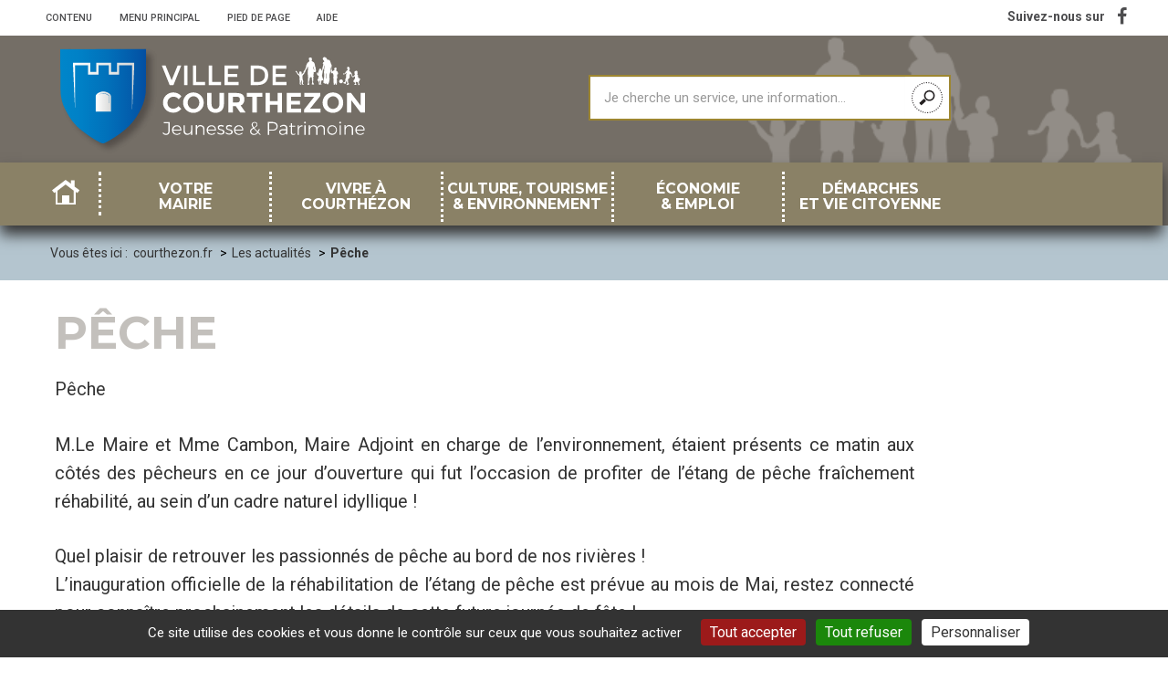

--- FILE ---
content_type: text/html; charset=utf-8
request_url: https://www.courthezon.fr/Peche-486
body_size: 18315
content:
<!DOCTYPE HTML>
<!--[if lt IE 7 ]> <html class="page_article ltr fr no-js ie ie6 lte9 lte8 lte7" xmlns="http://www.w3.org/1999/xhtml" xml:lang="fr" lang="fr" dir="ltr"> <![endif]-->
<!--[if IE 7 ]>    <html class="page_article ltr fr no-js ie ie7 lte9 lte8 lte7" xmlns="http://www.w3.org/1999/xhtml" xml:lang="fr" lang="fr" dir="ltr"> <![endif]-->
<!--[if IE 8 ]>    <html class="page_article ltr fr no-js ie ie8 lte9 lte8" xmlns="http://www.w3.org/1999/xhtml" xml:lang="fr" lang="fr" dir="ltr"> <![endif]-->
<!--[if IE 9 ]>    <html class="page_article ltr fr no-js ie ie9 lte9" xmlns="http://www.w3.org/1999/xhtml" xml:lang="fr" lang="fr" dir="ltr"> <![endif]-->
<!--[if (gt IE 9)|!(IE)]><!-->
<html class="page_article ltr fr no-js" xmlns="http://www.w3.org/1999/xhtml" xml:lang="fr" lang="fr" dir="ltr">
<!--<![endif]-->
	<head>
		<script type='text/javascript'>/*<![CDATA[*/(function(H){H.className=H.className.replace(/\bno-js\b/,'js')})(document.documentElement);/*]]>*/</script>
		
		<meta http-equiv="Content-Type" content="text/html; charset=utf-8" />

		<title>Pêche  - Ville de Courthézon</title>
<meta name="description" content=" Pe&#770;che M.Le Maire et Mme Cambon, Maire Adjoint en charge de l&#039;environnement, e&#769;taient pre&#769;sents ce matin aux co&#770;te&#769;s des pe&#770;cheurs en ce jour (&#8230;) " />
<link rel="canonical" href="https://www.courthezon.fr/Peche-486" /><meta name="generator" content="SPIP" />
<link rel="shortcut icon" href="squelettes/img/favicon.ico" />
<link rel="icon" type="image/png" sizes="96x96" href="squelettes/img/favicon-96x96.png" />


<link rel="alternate" type="application/rss+xml" title="Syndiquer tout le site" href="spip.php?page=backend" />

<!--Pour IE-->
<meta http-equiv="X-UA-Compatible" content="IE=edge">
<!--Pour que l'affichage occupe tout l'espace sur mobile-->
<meta name="viewport" content="width=device-width, initial-scale=1">
<meta name="author" content="">



<link rel='stylesheet' href='local/cache-css/ff83d7b3aa450c84028abde9643d4c57.css?1764931863' type='text/css' />


<script type='text/javascript'>var var_zajax_content='content';</script><script>
var mediabox_settings={"auto_detect":true,"ns":"box","tt_img":true,"sel_g":"#documents_portfolio a[type='image\/jpeg'],#documents_portfolio a[type='image\/png'],#documents_portfolio a[type='image\/gif']","sel_c":".mediabox","str_ssStart":"Diaporama","str_ssStop":"Arr\u00eater","str_cur":"{current}\/{total}","str_prev":"Pr\u00e9c\u00e9dent","str_next":"Suivant","str_close":"Fermer","str_loading":"Chargement\u2026","str_petc":"Taper \u2019Echap\u2019 pour fermer","str_dialTitDef":"Boite de dialogue","str_dialTitMed":"Affichage d\u2019un media","splash_url":"","lity":{"skin":"_simple-dark","maxWidth":"90%","maxHeight":"90%","minWidth":"400px","minHeight":"","slideshow_speed":"2500","opacite":"0.9","defaultCaptionState":"expanded"}};
</script>
<!-- insert_head_css -->





































<script type='text/javascript' src='local/cache-js/9e55995633ba0123781730ef7c63fb87.js?1764931863'></script>










<!-- insert_head -->







<script type='text/javascript' src='plugins/auto/tarteaucitron/v1.9.2/lib/tarteaucitron/tarteaucitron.js' id='tauc'></script>
<script type="text/javascript">
	tarteaucitron.init({
		"privacyUrl": "", /* Privacy policy url */

		"hashtag": "#tarteaucitron", /* Ouverture automatique du panel avec le hashtag */
		"cookieName": "tarteaucitron", /* Cookie name */

		"orientation": "bottom", /* le bandeau doit être en haut (top), au milieu (middle) ou en bas (bottom) ? */

		"groupServices": false, /* Group services by category */
		"closePopup": false, /* Show a close X on the banner */

		/* Gestion petit bandeau */
		"showAlertSmall": false, /* afficher le petit bandeau en bas à droite ? */
		"cookieslist": false, /* Afficher la liste des cookies installés ? */

		/* Gestion de la petite icone Cookie */
		"showIcon": true, /* Show cookie Icon or not */
		
		"iconPosition": "BottomLeft", /* BottomRight, BottomLeft, TopRight and TopLeft */

		"adblocker": false, /* Afficher un message si un adblocker est détecté */

		/* Gestion grand bandeau */
		"DenyAllCta" : true, /* Show the deny all button */
		"AcceptAllCta" : true, /* Show the accept all button when highPrivacy on */
		"highPrivacy": true, /* Si true, affiche le bandeau de consentement. Sinon, le consentement est implicite. */

		"handleBrowserDNTRequest": true, /* If Do Not Track == 1, disallow all */

		"removeCredit": false, /* supprimer le lien vers la source ? */

		"useExternalCss": false, /* If false, the tarteaucitron.css file will be loaded */
		"useExternalJs": false, /* If false, the tarteaucitron.js file will be loaded */

		

		"moreInfoLink": false, /* Show more info link */
		"readmoreLink": "/spip.php?article41", /* Change the default readmore link */

		"mandatory": false, /* Show a message about mandatory cookies */

		"googleConsentMode": true, /* Activer le Google Consent Mode v2 pour Google ads & GA4 */
		"bingConsentMode": true, /* Activer le Bing Consent Mode pour Clarity & Bing Ads */
		"softConsentMode": false, /* Soft consent mode (le consentement est requis pour charger les tags) */
	});

	var tarteaucitronCustomText = {
		
		
		"icon": 'Gestionnaire de cookies - ouverture d’une fenêtre'
	}

	var tarteaucitronForceLanguage = 'fr';
</script>


<!--[if lt IE 9]>
<script src="plugins/auto/bootstrap3/v3.1.0/bootstrap2spip/js/html5.js"></script>
<script src="plugins/auto/bootstrap3/v3.1.0/bootstrap2spip/js/respond.min.js"></script>
<![endif]-->






<script type="text/javascript">
	$(document).ready(function() { 
		$('#enlargeButton').click(function(){
			curSize= parseInt($('#content').css('font-size')) + 2;
			if(curSize<=20)
			$('#content').css('font-size', curSize);
		});
		$('#reduceButton').click(function(){
			curSize= parseInt($('#content').css('font-size')) - 2;
			if(curSize>=12)
			$('#content').css('font-size', curSize);
		});
		$('#printButton').click(function(){
			window.print();
		});
	});
</script>

<script type="text/javascript">
$(document).ready(function(){

	$(".bloc_cliquable").click(function(){
		window.location = $(this).find("a").eq(0).attr('href');
	});
	$(".bloc_cliquable").hover(function(){
		$(this).css({'cursor':'pointer'});
		// On peut ajouter ici d'autres modifications CSS au survol du bloc
	},function(){
		// Ici, annuler les modifications CSS du survol.
		// Le curseur reprend sa forme automatiquement
	});
	// Lien top
	$('body').append('<a href="#top" class="top_link" title="Revenir en haut de page"><span class="glyphicon glyphicon-triangle-top"></span></a>');
	$(window).scroll(function(){
		posScroll = $(document).scrollTop();
		if(posScroll >=550) 
			$('.top_link').fadeIn(600);
		else
			$('.top_link').fadeOut(600);
	});

	// Lien en_1_clic
	$('body').append('<a href="#" id="en_1_clic_link" class="en_1_clic_link" title="En 1 clic"><img src="squelettes/img/picto_en_1_clic_blanc.svg" width="40" height="40" alt="" class="feed-rss-icon" /><br />En<br/>1 clic</a>');
	$(window).scroll(function(){
		posScroll = $(document).scrollTop();
		if(posScroll >=550) 
			$('.en_1_clic_link').fadeIn(600);
		else
			$('.en_1_clic_link').fadeOut(600);
	});

	// Select all links with hashes
	$('a[href*="#"]')
	  // Remove links that don't actually link to anything
	  .not('[href="#"]')
	  .not('[href="#myCarousel"]')
	  .not('[href="#0"]')
	  .click(function(event) {
		// On-page links
		if (
		  location.pathname.replace(/^\//, '') == this.pathname.replace(/^\//, '') 
		  && 
		  location.hostname == this.hostname
		) {
		  // Figure out element to scroll to
		  var target = $(this.hash);
		  target = target.length ? target : $('[name=' + this.hash.slice(1) + ']');
		  // Does a scroll target exist?
		  if (target.length) {
			// Only prevent default if animation is actually gonna happen
			event.preventDefault();
			$('html, body').animate({
			  scrollTop: target.offset().top
			}, 1000, function() {
			  // Callback after animation
			  // Must change focus!
			  var $target = $(target);
			  $target.focus();
			  if ($target.is(":focus")) { // Checking if the target was focused
				return false;
			  } else {
				$target.attr('tabindex','-1'); // Adding tabindex for elements not focusable
				$target.focus(); // Set focus again
			  };
			});
		  }
		}
	  });

});

function equalHeight(group) {
	var tallest = 0;
	group.each(function() {
		var thisHeight = $(this).height();
		if(thisHeight > tallest) {
			tallest = thisHeight;
		}
	});
	group.height(tallest);
}
function equalHeightauto(group) {
	var tallest = 0;
	group.each(function() {
		var thisHeight = $(this).height();
		if(thisHeight > tallest) {
			tallest = thisHeight;
		}
	});
	group.height('auto');
}
/*$(document).ready(function() {
	equalHeight($(".hauteur_actu"));
	equalHeight($(".hauteur_liste"));
});	*/


// Fonction exécutée au redimensionnement
function redimensionnement() {
  var result = document.getElementById('result');
  if("matchMedia" in window) { // Détection
    if(window.matchMedia("(min-width:768px)").matches) {

      // grande résolution :
      //$('html').addClass('grande-resolution').removeClass('no-js');
		equalHeightauto($(".hauteur_actu"));
		equalHeight($(".hauteur_actu"));
		//equalHeightauto($(".hauteur_liste"));
		//equalHeight($(".hauteur_liste"));
		//equalHeightauto($(".hauteur_liste_actu"));
		//equalHeight($(".hauteur_liste_actu"));
    } else {

      // faible résolution :
      //$('html').addClass('faible-resolution').removeClass('no-js');
		equalHeightauto($(".hauteur_actu"));
		//equalHeightauto($(".hauteur_liste"));
		//equalHeightauto($(".hauteur_liste_actu"));

    }
  }
	$(document).ready(function() {
	   $('.hauteur_image').height($('.post-thumbnail').height());
	});
	$(window).resize(function() {
		$('.hauteur_image').height($('.post-thumbnail').height());
	});
}
// On lie l'événement resize à la fonction
//window.addEventListener('resize', redimensionnement, false);
//window.addEventListener('resize', redimensionnement, false);

	$(document).ready(function() {
		//equalHeight($(".hauteur_idem"));
		redimensionnement();
		
	});
	$(window).resize(function() {
		redimensionnement();
	});
	setInterval(redimensionnement, 4000);
</script> 


<link href='https://fonts.googleapis.com/css?family=Montserrat:400,700' rel='stylesheet' type='text/css'/>
<link href='https://fonts.googleapis.com/css?family=Roboto:400,100,300,400italic,500,700' rel='stylesheet' type='text/css'/>	</head>
	<body class="header-static theme-1"><a name="top"></a>

	<div class="global rubrique26">
		<!-- Header nav -->
		<div class="navigation" id="mainNav">
			
			<!-- Accessibility -->
                <div class="access-nav-wrap">

                    <div class="access-nav">

                        <!-- Access Keys -->
                        <ul class="access-nav-item access-nav-fast-links">
                            <li>
                                <a class="access-nav-fast-link" href="#mainContent">
                                    <span>Contenu</span>
                                </a>
                            </li>
                            <li class="separateur">
                                    <span>•</span>
                            </li>
                            <li class="hidden-xs hidden-sm hidden-md">
                                <a class="access-nav-fast-links" href="#navPanel">
                                    <span>Menu principal</span>
                                </a>
                            </li>
                            <li class="separateur">
                                    <span>•</span>
                            </li>
                            <li>
                                <a class="access-nav-fast-links" href="#footerNav">
                                    <span>Pied de page</span>
                                </a>
                            </li>
                            <li class="separateur">
                                    <span>•</span>
                            </li>
                            <li>
                                <a class="access-nav-fast-links" href="Aide-et-accessibilite">
                                    <span>Aide</span>
                                </a>
                            </li>
                        </ul>

                    </div>


                </div>
			<!-- Main nav -->
			<div class="main-nav-wrap">

				<div class="main-nav">



					<div class="website-name">
						<div class="main-nav-item  main-nav-header-logo">
							<a href="https://www.courthezon.fr"><?xml version="1.0" encoding="utf-8"?>
<!-- Generator: Adobe Illustrator 22.0.0, SVG Export Plug-In . SVG Version: 6.00 Build 0)  -->
<svg version="1.1" id="Calque_1" xmlns="http://www.w3.org/2000/svg" xmlns:xlink="http://www.w3.org/1999/xlink" x="0px" y="0px"
	 viewBox="0 0 247.9 94.9" style="enable-background:new 0 0 247.9 94.9;" xml:space="preserve">
<style type="text/css">
	.st0{clip-path:url(#SVGID_2_);}
	.st1{clip-path:url(#SVGID_4_);fill:#FFFFFF;}
	.st2{clip-path:url(#SVGID_6_);fill:#FFFFFF;}
	.st3{clip-path:url(#SVGID_8_);fill:#FFFFFF;}
	.st4{clip-path:url(#SVGID_2_);fill:#FFFFFF;}
	.st5{clip-path:url(#SVGID_10_);fill:#FFFFFF;}
	.st6{clip-path:url(#SVGID_12_);fill:#FFFFFF;}
	.st7{filter:url(#Adobe_OpacityMaskFilter);}
	.st8{clip-path:url(#SVGID_14_);}
	.st9{clip-path:url(#SVGID_14_);mask:url(#SVGID_15_);}
	.st10{opacity:0.4;clip-path:url(#SVGID_19_);fill:#231F20;}
	.st11{clip-path:url(#SVGID_21_);fill:url(#SVGID_22_);}
	.st12{clip-path:url(#SVGID_24_);fill:url(#SVGID_25_);}
	.st13{clip-path:url(#SVGID_27_);fill:url(#SVGID_28_);}
	.st14{clip-path:url(#SVGID_30_);fill:#0B6DB5;}
</style>
<g>
	<defs>
		<rect id="SVGID_1_" width="247.9" height="94.9"/>
	</defs>
	<clipPath id="SVGID_2_">
		<use xlink:href="#SVGID_1_"  style="overflow:visible;"/>
	</clipPath>
	<g class="st0">
		<defs>
			<rect id="SVGID_3_" y="0" width="247.9" height="94.9"/>
		</defs>
		<clipPath id="SVGID_4_">
			<use xlink:href="#SVGID_3_"  style="overflow:visible;"/>
		</clipPath>
		<path class="st1" d="M95.5,76.3c-0.5,0.5-1.2,0.8-2,0.8c-0.5,0-1-0.1-1.5-0.4c-0.5-0.2-0.9-0.6-1.2-1l0.5-0.7
			c0.3,0.4,0.6,0.7,1,0.9c0.4,0.2,0.8,0.3,1.2,0.3c0.6,0,1-0.2,1.3-0.5c0.3-0.4,0.5-0.9,0.5-1.5V68h-3.6v-0.9h4.6v7
			C96.2,75.1,96,75.8,95.5,76.3"/>
		<path class="st1" d="M104.5,72.9c0-0.8-0.3-1.4-0.8-1.9c-0.5-0.5-1.1-0.7-1.8-0.7c-0.8,0-1.4,0.2-1.9,0.7
			c-0.5,0.5-0.8,1.1-0.9,1.9H104.5z M104.5,70.7c0.6,0.7,0.9,1.7,0.8,3h-6.2c0.1,0.8,0.4,1.4,0.9,1.9c0.5,0.5,1.2,0.7,1.9,0.7
			c0.5,0,0.9-0.1,1.3-0.3c0.4-0.2,0.8-0.4,1.1-0.7l0.5,0.5c-0.4,0.4-0.8,0.7-1.3,0.9c-0.5,0.2-1.1,0.3-1.7,0.3
			c-0.7,0-1.4-0.2-1.9-0.5c-0.6-0.3-1-0.8-1.3-1.3c-0.3-0.6-0.5-1.2-0.5-2c0-0.7,0.2-1.4,0.5-1.9c0.3-0.6,0.8-1,1.3-1.3
			c0.6-0.3,1.2-0.5,1.9-0.5C103,69.6,103.9,69.9,104.5,70.7"/>
		<path class="st1" d="M113.8,69.6V77h-1v-1.8c-0.2,0.6-0.6,1-1.1,1.3c-0.5,0.3-1.1,0.5-1.8,0.5c-0.9,0-1.6-0.3-2.1-0.8
			c-0.5-0.5-0.7-1.2-0.7-2.1v-4.6h1v4.4c0,0.7,0.2,1.3,0.6,1.6c0.4,0.4,0.9,0.6,1.6,0.6c0.8,0,1.4-0.3,1.9-0.8
			c0.5-0.5,0.7-1.2,0.7-2.1v-3.7H113.8z"/>
		<path class="st1" d="M122.5,70.3c0.5,0.5,0.8,1.2,0.8,2.1V77h-1v-4.4c0-0.7-0.2-1.3-0.6-1.7c-0.4-0.4-0.9-0.6-1.6-0.6
			c-0.8,0-1.4,0.2-1.8,0.7c-0.5,0.5-0.7,1.1-0.8,1.9v4h-1v-7.5h1v1.7c0.3-0.6,0.6-1,1.1-1.3c0.5-0.3,1.1-0.4,1.8-0.5
			C121.3,69.6,122,69.8,122.5,70.3"/>
		<path class="st1" d="M131.4,72.9c0-0.8-0.3-1.4-0.8-1.9c-0.5-0.5-1.1-0.7-1.8-0.7c-0.7,0-1.4,0.2-1.9,0.7
			c-0.5,0.5-0.8,1.1-0.9,1.9H131.4z M131.4,70.7c0.6,0.7,0.9,1.7,0.8,3H126c0.1,0.8,0.4,1.4,0.9,1.9c0.5,0.5,1.2,0.7,1.9,0.7
			c0.5,0,0.9-0.1,1.3-0.3c0.4-0.2,0.8-0.4,1.1-0.7l0.5,0.5c-0.4,0.4-0.8,0.7-1.3,0.9c-0.5,0.2-1.1,0.3-1.7,0.3
			c-0.7,0-1.4-0.2-1.9-0.5c-0.6-0.3-1-0.8-1.3-1.3c-0.3-0.6-0.5-1.2-0.5-2c0-0.7,0.2-1.4,0.5-1.9c0.3-0.6,0.8-1,1.3-1.3
			c0.6-0.3,1.2-0.5,1.9-0.5C129.9,69.6,130.8,69.9,131.4,70.7"/>
		<path class="st1" d="M137.1,70.5c-0.4-0.1-0.7-0.2-1-0.2c-0.5,0-0.9,0.1-1.1,0.3c-0.3,0.2-0.4,0.5-0.4,0.8c0,0.3,0.1,0.5,0.2,0.6
			c0.2,0.2,0.4,0.3,0.6,0.4c0.2,0.1,0.6,0.2,1,0.3c0.5,0.2,0.9,0.3,1.3,0.4c0.3,0.1,0.6,0.4,0.8,0.6c0.2,0.3,0.3,0.6,0.3,1.1
			c0,0.7-0.3,1.2-0.8,1.5c-0.5,0.4-1.2,0.5-1.9,0.5c-0.5,0-1.1-0.1-1.6-0.3c-0.5-0.2-0.9-0.4-1.3-0.8l0.4-0.7
			c0.3,0.3,0.7,0.5,1.1,0.7c0.4,0.2,0.9,0.3,1.3,0.3c0.5,0,0.9-0.1,1.2-0.3c0.3-0.2,0.5-0.5,0.5-0.9c0-0.3-0.1-0.5-0.2-0.7
			c-0.2-0.2-0.4-0.3-0.6-0.4c-0.2-0.1-0.6-0.2-1-0.3c-0.5-0.2-0.9-0.3-1.2-0.4c-0.3-0.1-0.6-0.3-0.8-0.6c-0.2-0.3-0.3-0.6-0.3-1.1
			c0-0.7,0.2-1.2,0.7-1.5s1.1-0.5,1.8-0.5c0.4,0,0.8,0.1,1.2,0.2c0.4,0.1,0.8,0.3,1.1,0.5l-0.4,0.7
			C137.8,70.7,137.5,70.6,137.1,70.5"/>
		<path class="st1" d="M143.5,70.5c-0.4-0.1-0.7-0.2-1-0.2c-0.5,0-0.9,0.1-1.1,0.3c-0.3,0.2-0.4,0.5-0.4,0.8c0,0.3,0.1,0.5,0.2,0.6
			c0.2,0.2,0.3,0.3,0.6,0.4c0.2,0.1,0.6,0.2,1,0.3c0.5,0.2,0.9,0.3,1.3,0.4c0.3,0.1,0.6,0.4,0.8,0.6c0.2,0.3,0.3,0.6,0.3,1.1
			c0,0.7-0.3,1.2-0.8,1.5c-0.5,0.4-1.2,0.5-1.9,0.5c-0.5,0-1.1-0.1-1.6-0.3c-0.5-0.2-0.9-0.4-1.3-0.8l0.4-0.7
			c0.3,0.3,0.7,0.5,1.1,0.7c0.4,0.2,0.9,0.3,1.3,0.3c0.5,0,0.9-0.1,1.2-0.3c0.3-0.2,0.5-0.5,0.5-0.9c0-0.3-0.1-0.5-0.2-0.7
			c-0.2-0.2-0.4-0.3-0.6-0.4c-0.2-0.1-0.6-0.2-1-0.3c-0.5-0.2-0.9-0.3-1.2-0.4c-0.3-0.1-0.6-0.3-0.8-0.6c-0.2-0.3-0.3-0.6-0.3-1.1
			c0-0.7,0.2-1.2,0.7-1.5s1.1-0.5,1.8-0.5c0.4,0,0.8,0.1,1.2,0.2c0.4,0.1,0.8,0.3,1.1,0.5l-0.4,0.7
			C144.2,70.7,143.9,70.6,143.5,70.5"/>
		<path class="st1" d="M152.6,72.9c0-0.8-0.3-1.4-0.8-1.9c-0.5-0.5-1.1-0.7-1.8-0.7c-0.7,0-1.4,0.2-1.9,0.7
			c-0.5,0.5-0.8,1.1-0.9,1.9H152.6z M152.6,70.7c0.6,0.7,0.9,1.7,0.8,3h-6.2c0.1,0.8,0.4,1.4,0.9,1.9c0.5,0.5,1.2,0.7,1.9,0.7
			c0.5,0,0.9-0.1,1.3-0.3c0.4-0.2,0.8-0.4,1.1-0.7l0.5,0.5c-0.4,0.4-0.8,0.7-1.3,0.9c-0.5,0.2-1.1,0.3-1.7,0.3
			c-0.7,0-1.4-0.2-1.9-0.5c-0.6-0.3-1-0.8-1.3-1.3c-0.3-0.6-0.5-1.2-0.5-2c0-0.7,0.2-1.4,0.5-1.9c0.3-0.6,0.8-1,1.3-1.3
			c0.6-0.3,1.2-0.5,1.9-0.5C151.1,69.6,152,69.9,152.6,70.7"/>
		<path class="st1" d="M161.7,71.2c0.5-0.2,0.9-0.5,1.1-0.7c0.3-0.2,0.5-0.4,0.7-0.7c0.2-0.3,0.3-0.5,0.3-0.9c0-0.4-0.1-0.7-0.4-0.9
			c-0.3-0.2-0.6-0.4-1.1-0.4c-0.5,0-0.9,0.1-1.2,0.4c-0.3,0.3-0.4,0.6-0.4,1C160.8,69.7,161.1,70.4,161.7,71.2 M164.3,75
			c-1.3-1.3-2.2-2.2-2.8-2.9c-0.6,0.3-1.1,0.7-1.4,1c-0.3,0.3-0.5,0.7-0.5,1.2c0,0.6,0.2,1.1,0.6,1.4c0.4,0.4,0.9,0.6,1.5,0.6
			C162.6,76.3,163.4,75.9,164.3,75 M166.5,77.2c-0.4-0.4-1-1-1.7-1.7c-0.5,0.5-1,0.9-1.5,1.2c-0.5,0.3-1.1,0.4-1.6,0.4
			c-0.5,0-1-0.1-1.5-0.4c-0.4-0.2-0.8-0.6-1.1-1c-0.3-0.4-0.4-0.9-0.4-1.4c0-0.7,0.2-1.2,0.6-1.6c0.4-0.4,1-0.8,1.7-1.2
			c-0.4-0.5-0.6-0.9-0.8-1.3c-0.2-0.4-0.3-0.8-0.3-1.1c0-0.4,0.1-0.8,0.3-1.1c0.2-0.3,0.5-0.6,0.8-0.7c0.4-0.2,0.8-0.3,1.2-0.3
			c0.7,0,1.2,0.2,1.6,0.5c0.4,0.4,0.6,0.8,0.6,1.4c0,0.4-0.1,0.8-0.3,1.1c-0.2,0.3-0.5,0.6-0.8,0.8c-0.3,0.2-0.8,0.5-1.3,0.8
			c0.5,0.6,1.3,1.5,2.5,2.7c0.4-0.6,0.7-1.2,1.1-2l0.7,0.5c-0.4,0.8-0.7,1.5-1.2,2.1l1.8,1.7L166.5,77.2z"/>
		<path class="st1" d="M178.4,72.3c0.5-0.4,0.8-1.1,0.8-1.9c0-0.8-0.3-1.4-0.8-1.8c-0.5-0.4-1.2-0.6-2.2-0.6h-2.6v5h2.6
			C177.2,72.9,177.9,72.7,178.4,72.3 M179.1,67.9c0.7,0.6,1,1.4,1,2.4c0,1.1-0.3,1.9-1,2.5c-0.7,0.6-1.6,0.9-2.9,0.9h-2.7V77h-1v-10
			h3.7C177.5,67.1,178.5,67.4,179.1,67.9"/>
		<path class="st1" d="M185.7,75.8c0.5-0.3,0.8-0.7,0.9-1.3v-1h-2.4c-0.7,0-1.2,0.1-1.5,0.3c-0.3,0.2-0.5,0.5-0.5,1
			c0,0.4,0.2,0.8,0.5,1.1c0.3,0.3,0.8,0.4,1.3,0.4C184.7,76.3,185.2,76.1,185.7,75.8 M186.6,77l0-1.3c-0.3,0.4-0.7,0.8-1.2,1
			c-0.5,0.2-1,0.3-1.6,0.3c-0.5,0-0.9-0.1-1.3-0.3c-0.4-0.2-0.7-0.5-0.9-0.8c-0.2-0.3-0.3-0.7-0.3-1.2c0-0.6,0.2-1.2,0.7-1.5
			c0.5-0.4,1.2-0.6,2.1-0.6h2.5v-0.6c0-0.6-0.2-1-0.5-1.4c-0.3-0.3-0.9-0.5-1.5-0.5c-0.8,0-1.6,0.3-2.4,0.9l-0.4-0.7
			c0.5-0.4,1-0.6,1.4-0.8c0.5-0.2,1-0.3,1.6-0.3c0.9,0,1.6,0.2,2.1,0.7c0.5,0.5,0.7,1.1,0.8,1.9l0,4.9H186.6z"/>
		<path class="st1" d="M193.9,76.5c-0.5,0.4-1.1,0.5-1.7,0.6c-0.6,0-1-0.2-1.4-0.5c-0.3-0.3-0.5-0.9-0.5-1.6v-4.4h-1.1l0-0.7h1.1
			v-1.9h1v1.9l2.4,0v0.8h-2.4v4.3c0,0.9,0.3,1.4,1,1.4c0.4,0,0.8-0.1,1.2-0.4L193.9,76.5z"/>
		<path class="st1" d="M197.6,70c0.5-0.3,1-0.5,1.7-0.5v0.9c-0.8,0-1.4,0.2-1.9,0.7c-0.5,0.5-0.8,1.1-0.8,1.9v4h-1v-7.5h1v1.7
			C196.8,70.7,197.1,70.3,197.6,70"/>
		<path class="st1" d="M200.8,69.6h1V77h-1V69.6z M201.8,67c0.1,0.1,0.2,0.3,0.2,0.5s-0.1,0.4-0.2,0.5c-0.1,0.1-0.3,0.2-0.5,0.2
			c-0.2,0-0.3-0.1-0.5-0.2c-0.1-0.1-0.2-0.3-0.2-0.5s0.1-0.3,0.2-0.5c0.1-0.1,0.3-0.2,0.5-0.2C201.5,66.8,201.6,66.8,201.8,67"/>
		<path class="st1" d="M216.1,70.3c0.5,0.5,0.7,1.2,0.7,2.1V77h-1v-4.4c0-0.7-0.2-1.3-0.6-1.7c-0.4-0.4-0.9-0.6-1.6-0.6
			c-0.8,0-1.4,0.3-1.9,0.8s-0.7,1.2-0.7,2.1V77h-1v-4.4c0-0.7-0.2-1.3-0.6-1.7c-0.4-0.4-0.9-0.6-1.6-0.6c-0.8,0-1.4,0.3-1.9,0.8
			c-0.5,0.5-0.7,1.2-0.7,2.1V77h-1v-7.5h1v1.8c0.2-0.6,0.6-1,1.1-1.3c0.5-0.3,1.1-0.4,1.8-0.5c0.7,0,1.3,0.2,1.8,0.5
			c0.5,0.4,0.8,0.8,0.9,1.5c0.2-0.7,0.6-1.2,1.1-1.5c0.5-0.3,1.1-0.5,1.9-0.5C214.9,69.6,215.6,69.8,216.1,70.3"/>
		<path class="st1" d="M221,70.7c-0.4,0.2-0.8,0.6-1,1c-0.2,0.4-0.4,1-0.4,1.5c0,0.6,0.1,1.1,0.4,1.5c0.2,0.4,0.6,0.8,1,1
			c0.4,0.2,0.9,0.4,1.5,0.4c0.5,0,1-0.1,1.5-0.4c0.4-0.2,0.8-0.6,1-1c0.2-0.4,0.4-1,0.4-1.5c0-0.6-0.1-1.1-0.4-1.5
			c-0.2-0.4-0.6-0.8-1-1s-0.9-0.4-1.5-0.4C221.9,70.4,221.4,70.5,221,70.7 M224.3,70c0.6,0.3,1,0.8,1.3,1.3c0.3,0.6,0.5,1.2,0.5,1.9
			c0,0.7-0.2,1.4-0.5,2c-0.3,0.6-0.8,1-1.3,1.3c-0.6,0.3-1.2,0.5-1.9,0.5c-0.7,0-1.4-0.2-1.9-0.5c-0.6-0.3-1-0.8-1.3-1.3
			c-0.3-0.6-0.5-1.2-0.5-2c0-0.7,0.2-1.4,0.5-1.9c0.3-0.6,0.8-1,1.3-1.3c0.6-0.3,1.2-0.5,1.9-0.5C223.1,69.6,223.8,69.7,224.3,70"/>
		<path class="st1" d="M228.2,69.6h1V77h-1V69.6z M229.1,67c0.1,0.1,0.2,0.3,0.2,0.5s-0.1,0.4-0.2,0.5c-0.1,0.1-0.3,0.2-0.5,0.2
			c-0.2,0-0.3-0.1-0.5-0.2c-0.1-0.1-0.2-0.3-0.2-0.5s0.1-0.3,0.2-0.5c0.1-0.1,0.3-0.2,0.5-0.2C228.9,66.8,229,66.8,229.1,67"/>
		<path class="st1" d="M237.9,70.3c0.5,0.5,0.8,1.2,0.8,2.1V77h-1v-4.4c0-0.7-0.2-1.3-0.6-1.7c-0.4-0.4-0.9-0.6-1.6-0.6
			c-0.8,0-1.4,0.2-1.8,0.7c-0.5,0.5-0.7,1.1-0.8,1.9v4h-1v-7.5h1v1.7c0.3-0.6,0.6-1,1.1-1.3c0.5-0.3,1.1-0.4,1.8-0.5
			C236.7,69.6,237.4,69.8,237.9,70.3"/>
		<path class="st1" d="M246.8,72.9c0-0.8-0.3-1.4-0.8-1.9c-0.5-0.5-1.1-0.7-1.8-0.7c-0.8,0-1.4,0.2-1.9,0.7
			c-0.5,0.5-0.8,1.1-0.9,1.9H246.8z M246.8,70.7c0.6,0.7,0.9,1.7,0.8,3h-6.2c0.1,0.8,0.4,1.4,0.9,1.9c0.5,0.5,1.2,0.7,1.9,0.7
			c0.5,0,0.9-0.1,1.3-0.3c0.4-0.2,0.8-0.4,1.1-0.7l0.5,0.5c-0.4,0.4-0.8,0.7-1.3,0.9c-0.5,0.2-1.1,0.3-1.7,0.3
			c-0.7,0-1.4-0.2-1.9-0.5c-0.6-0.3-1-0.8-1.3-1.3c-0.3-0.6-0.5-1.2-0.5-2c0-0.7,0.2-1.4,0.5-1.9c0.3-0.6,0.8-1,1.3-1.3
			c0.6-0.3,1.2-0.5,1.9-0.5C245.3,69.6,246.2,69.9,246.8,70.7"/>
	</g>
	<g class="st0">
		<defs>
			<path id="SVGID_5_" d="M234.5,24.1c-0.2,0.1-0.1,0.5-0.4,0.6c-0.1,1,0.1,1.7,0.6,2.1c0,0,0,0,0,0c-0.1,0-0.8,0.3-0.8,0.3
				c-0.4,0.2-0.6,0.7-0.9,1c-0.2,0.3-0.5,1.4-1.1,1.4c0,0,0,0,0,0c-0.1,0-0.3-0.1-0.4-0.1c-0.1,0-0.2,0-0.3,0c-0.1,0-0.1,0-0.2,0
				c0,0.1-0.1,0.1-0.1,0.3c0,0.3,0.2,0.4,0.3,0.4c0.2,0,0.3-0.1,0.5-0.1c0.2-0.1,0.4-0.1,0.5-0.1c0,0,0.1,0,0.1,0
				c0,0,0.5-0.3,0.6-0.4c0-0.1,0.1-0.2,0.1-0.2c0-0.1,0.1-0.1,0.1-0.1c0-0.1,0.1-0.2,0.2-0.2c0.2,0,0.3,0.2,0.2,0.3l0,0.1
				c0,0.1,0,0.2-0.1,0.4c0,0.2-0.2,0.5-0.2,0.7c0,0.7,0,1.4,0,2.1c-0.1,0.6-0.5,0.8-0.7,1.3c0.2,0.5,0.2,1.2,0,1.7
				c-0.2,0.6-1.1,0.5-1.5,0.9c-0.1,0.4,0.3,0.4,0.6,0.5c0.4,0.2,0.5,0.5,0.9,0.5c0.1,0,0.2,0,0.3,0c0.1-0.9,0.4-1.6,0.7-2.2
				c0.5,0.3,0.4,1.2,0.7,1.7c0.2,0.3-0.1,0.5-0.3,0.6c-0.1,0.1-0.6,0.6-0.4,0.8c0.1,0.1,0.2,0.1,0.3,0.1c0.1,0,0.3,0,0.4-0.1
				c0.4-0.1,0.6-0.4,1-0.5c0.9-0.2-0.2-1-0.4-1.4c-0.1-0.3,0-0.7,0-0.9c0-0.5-0.2-1.1-0.2-1.3c0.1-0.6,0.4-0.6,0.7-0.9
				c0.2-0.2,0.4-0.5,0.6-0.8c0.1-0.2,0.1-0.1,0.2-0.3c0-0.2,0-0.5,0-0.7c0-0.2-0.2-1,0-1.1c0-0.2,0.1-0.3,0.2-0.5v0
				c0-0.1,0-0.1,0-0.1c0-0.2,0.1-0.2,0.3-0.2c0,0,0,0,0,0c0.4,0,0.5,0.5,0.7,0.8c0.3,0.4,0.4,0.9,0.4,1.3c0.1,0.1,0.1,0.2,0.2,0.3
				c0,0,0.1,0,0.1,0.1c0,0,0.1,0,0.2,0c0.1,0,0.1,0,0.2,0.1l0.1,0c0,0,0.1,0,0.1,0c0.3-0.1,0.5-0.2,0.8-0.3c0,0,0.1,0,0.1-0.1
				c0.1-0.1,0.1-0.2,0.2-0.2c0,0,0.3,0,0.4,0c0,0,0,0,0,0c-0.1,0.7,0.3,1,0,1.6c-0.6,0.7-1.1,1.4-1.3,2.5c0.4,0.1,0.6,0.2,0.9,0.3
				c0.3,0.3,0.2,0.8,0.6,1.1c0,0,0,0,0,0.1l0,0c0.1,0.4-0.5,0.6-0.9,0.6v0.3c0.2,0.1,0.4,0.1,0.7,0.1c0.5,0,0.9-0.1,1.1-0.2
				c0-0.8-0.6-1.1-0.5-2c0-0.1,0.6-0.2,0.9-0.2c0,0,0.1,0,0.1,0c0.6,0.2,0.8,0.8,0.9,1.4c0.1,0.4,0.1,0.8,0.1,1.1
				c0,0.3,0.1,0.4,0.2,0.4c0.2,0,0.5-0.1,0.7-0.2c-0.1-0.3,0-0.6,0-0.9c0,0,0-0.1,0-0.1c-0.1-0.1-0.1-0.1-0.2-0.2l0-0.1l-0.1,0
				c0-0.2-0.1-0.4-0.1-0.6c0-0.1-0.2-0.8-0.2-0.8c0.1-0.2,0.2-0.5,0.6-0.5c0,0,0,0,0.1,0c0-0.4-0.2-0.5-0.3-0.8
				c0.1-0.4,0.7-0.3,0.9-0.6c0.2-0.3-0.3-0.5-0.5-0.6c-0.1-0.1-0.2-0.2-0.3-0.3l0,0c-0.1,0-0.2-0.1-0.3-0.1c-0.1,0-0.2,0-0.2,0h0
				c-0.5,0-0.4-0.8-0.5-1.1c0-0.2-0.4-0.7,0-1.1c-0.1-0.5-0.5-0.7-0.8-0.9c0.1-0.1,0.3-0.2,0.5-0.3c-0.3-0.7,0.2-1.7-0.5-2.2
				c-0.2-0.1-0.4-0.1-0.6-0.1c-0.5,0-0.9,0.3-1.3,0.6c-0.1,0.3,0.2,1-0.2,1.1c0.2,0.2,0.2,0.6,0.5,0.8c0,0.4-0.3,0.4-0.3,0.7
				l-0.1,0.2c-0.3,0.5-0.6,0.8-1.1,1l-0.3-0.2c-0.3-0.2-0.2-0.6-0.3-0.9c-0.1-0.3-0.2-0.5-0.3-0.8c-0.2-0.5-0.2-0.8-0.7-1.2
				c-0.3-0.3-0.4-0.6-0.8-0.8c-0.2-0.2-0.6-0.3-0.6-0.6c0-0.4,0.3-0.5,0.4-0.9c0.1-0.6-0.1-1.2-0.2-1.7c-0.3-0.1-0.6-0.2-0.8-0.2
				C235,23.9,234.8,24,234.5,24.1"/>
		</defs>
		<clipPath id="SVGID_6_">
			<use xlink:href="#SVGID_5_"  style="overflow:visible;"/>
		</clipPath>
		<rect x="230.9" y="23.9" class="st2" width="14" height="14.5"/>
	</g>
	<g class="st0">
		<defs>
			<rect id="SVGID_7_" y="0" width="247.9" height="94.9"/>
		</defs>
		<clipPath id="SVGID_8_">
			<use xlink:href="#SVGID_7_"  style="overflow:visible;"/>
		</clipPath>
		<path class="st3" d="M229.3,34c-0.8,0-1.5,0.7-1.5,1.5c0,0.8,0.7,1.5,1.5,1.5c0.8,0,1.5-0.7,1.5-1.5C230.8,34.6,230.2,34,229.3,34
			"/>
		<path class="st3" d="M205.2,17c-0.1,0-0.1,0-0.2,0c0,0,0,0,0,0c0,0,0,0.1-0.1,0.1c-0.1,0.1-0.2,0.1-0.3,0.1c0,0,0,0-0.1,0
			c-0.1,0.4-0.2,1-0.1,1.4c0.1,0.5,0.4,0.7,0.4,1.1c-0.1,0.5-0.6,0.6-0.9,0.8c-0.2,0.1-0.3,0.3-0.5,0.5c-0.5,0.5-0.7,1-0.9,1.7
			c0,0.1-0.4,0.8-0.4,0.8c0,0.2,0.2,0.2,0.2,0.4c0,0.2-0.2,0.6-0.3,0.8c-0.2,0.3-0.3,0.6-0.4,1c-0.1,0.5-0.4,1.1-0.8,1.4
			c-0.1,0.1-0.1,0.2-0.2,0.2c-0.1,0.2-0.5,0.6-0.4,0.9c0,0.1,0,0.1,0.1,0.2c-0.1,0.2-0.2,0.4-0.3,0.5c-0.1,0.1-0.3,0.3-0.4,0.4
			c-0.3,0.4-0.8,0.8-1.2,1c0.6-0.3,0.4-2,0.2-2.2c-0.3-0.2-0.5-0.3-0.8-0.3c-0.2,0-0.5,0.1-0.7,0.1c-0.2,0.1-0.3,1.5-0.2,1.7
			c0.1,0.2,0.4,0.4,0.4,0.6c0,0,0,0,0,0c-0.1,0-0.7-0.3-0.7-0.3c-0.2-0.2-0.4-0.5-0.6-0.7c-0.3-0.4-0.9-0.8-1-1.4
			c-0.2-0.2-0.3-0.4-0.7-0.4c-0.1,0-0.1,0-0.2,0c0,0-0.1,0.1-0.1,0.1c-0.1,0.8,0.3,0.9,0.8,1.1c0.2,0.1,0.4,0.9,0.5,1
			c0.5,0.9,0.7,0.8,1.3,1.3c0.2,0.2,0.2,0.5,0.3,0.8c0.1,0.3,0.3,0.5,0.3,0.8c0,0.4-0.1,0.9-0.1,1.3c0,0.3,0.1,0.5,0.1,0.8
			c0,0.2,0.1,0.5,0.1,0.8c0,0.5-0.1,1.2,0,1.8c0.1,0.4,0,1,0.6,1c0.1,0,0.1,0,0.2,0c0.4-0.4-0.3-0.6-0.2-1.2
			c0.3-0.6,0.5-1.4,0.4-2.4c0,0,0,0,0,0c0.1,0,0.3,0.1,0.3,0.1c0.1,0.1,0.1,0.2,0.1,0.3c0.2,0.5,0.2,1,0.2,1.6
			c0,0.1-0.1,1.2-0.1,1.2c0,0,0,0,0.1,0c0.3,0,0.4,0.1,0.6,0.2c0.2,0.1,0.3,0.2,0.6,0.2c0.1,0,0.1,0,0.2,0c0.2-0.6-0.5-0.4-0.6-0.8
			c0-0.8,0.3-1.5,0.2-2.4c-0.1-0.4-0.4-0.8-0.4-1.2c-0.1-0.9-0.2-2.9,0.2-3.3c0.2-0.2,0.4-0.2,0.6-0.4c0.2-0.3,0.5-0.7,0.6-1.1
			c0.1-0.1,0-0.3,0-0.4c0.1-0.1,0.3-0.1,0.4-0.2c0.2-0.2,0.2-0.4,0.3-0.6l0-0.1l0,0l0,0c0.1-0.1,0.1-0.4,0.2-0.6
			c0.1-0.2,0.2-0.4,0.3-0.5c0.3-0.5,0.6-1,0.9-1.5c0.1-0.2,0.1-0.3,0.2-0.5c0.1-0.2,0.1-0.4,0.2-0.5l0.3,0c0,0.1,0,0.3,0,0.4
			c0,0.5-0.3,1,0.1,1.3c-0.1,0.3-0.3,1.5-0.3,1.9c0,0.7,0,1.3,0,1.8c0,0,0,0,0,0.1c0.1,0.4,0.1,0.6,0.1,0.6c0,0,0-0.2-0.1-0.7
			c0,0,0,0,0,0c0,0,0.1,1.5,0.1,2c0,0.2,0.1,0.5-0.1,0.5c0,0.2,0.2,0.2,0.4,0.2c0,0,0.1,0,0.1,0c-0.4,0.5-0.4,1.8-0.4,3.1
			c0,0.4,0.1,0.7,0.1,1.1c0,0.6-0.4,1.1-0.5,1.7c0.2,0.1,0.4,0.1,0.6,0.1c0.4,0,0.8-0.1,0.9-0.3c0.1-0.3-0.2-0.6-0.2-0.8
			c-0.1-0.3-0.1-0.7-0.1-1.1c0-0.4,0.2-1,0.4-1.4c0.2-0.5,0-1.4,0.4-2c0-0.4,0.8,0,0.7-0.6c0.1,0.4,0.6,0.2,0.7,0.6
			c0.1,0.4,0,0.7,0,1c0,0.4,0.2,0.8,0.3,1.3c0.1,0.5,0.1,1,0,1.5c0,0.3-0.5,1.4-0.2,1.5c0.3,0,0.5,0.1,0.8,0.1
			c0.3,0,0.6-0.1,0.8-0.2c0.2-0.2-0.2-0.6-0.4-0.8c-0.1-0.2-0.2-0.6-0.3-0.8c-0.1-1.3,0.5-2.5,0.1-3.7c-0.1-0.4,0.1-0.5,0.4-0.6
			c-0.4-1.1,0-2.4,0-3.7c0,0,0.1,0,0.1,0c0.2,0,0.3,0.1,0.4,0.1c0.1,0.1,0.2,0.1,0.4,0.1c0.1,0,0.1,0,0.2,0c0.2-0.4,0.7-0.7,0.7-1.3
			c0-0.3-0.2-0.4-0.2-0.7c-0.1-0.6-0.1-1.2-0.2-1.8c-0.1-0.4-0.3-0.9-0.6-1.3c-0.1-0.2,0.2-0.2,0.2-0.3c0-0.2-0.1-0.6-0.2-0.8
			c-0.1-0.3-0.2-0.5-0.3-0.8c-0.1-0.5-0.5-0.8-0.9-1c-0.2-0.1-1.2-0.6-1.2-0.6c0.1-0.3,0.1-0.6,0.1-0.8l0.2-0.1l-0.1-0.2l0-0.2
			c0-0.3,0-0.6,0-0.9c-0.2-0.1-0.2-0.3-0.4-0.5C205.7,17.1,205.5,17,205.2,17 M208.9,27.1c0-0.5-0.4-0.7-0.6-0.9
			c-0.2-0.3-0.5-0.5-0.7-0.8c0.2-0.1-0.1-0.7,0-1.2c0.2,0,0.1-0.2,0.2-0.2c0,0.4,0.1,0.3,0.1,0.6c0,0.3,0.1,0.5,0.2,0.7
			c0,0.1,0.1,0.2,0.1,0.2c0,0.2,0.2,0.4,0.2,0.5c0.1,0.1,0.2,0.2,0.2,0.4C208.9,26.5,209.2,26.9,208.9,27.1 M205,17
			C205,17,205,17,205,17C205,17,205,17,205,17"/>
		<path class="st3" d="M216.5,16.7c-0.1,0-0.2,0-0.3,0c-0.7,0-1.1,0.8-1.1,1.5c0,0.3,0.3,0.4,0.5,0.7c0,0,0.5,1,0.7,1c0,0,0,0,0.1,0
			c-0.2,0.3-0.6,0.4-0.8,0.7c-0.2,0.2-0.3,0.6-0.5,0.8c-0.1,0.4,0.3,0.3,0.4,0.5c0.1,1.2-0.5,2.4-0.7,3.5c-0.1,0.3,0,0.7,0,1
			c0,0.1-0.1,0.2-0.1,0.3l0,0.1c-0.1,0.2-0.1,0.4-0.3,0.5c-0.2-0.2-0.2-0.5-0.3-0.7c-0.1-0.2-0.2-0.6-0.3-0.7
			c-0.1-0.1-0.6-0.2-0.9-0.2c-0.1,0-0.2,0-0.2,0c-0.2,0.3-0.5,0.6-0.5,0.9c0,0.2,0,0.2-0.1,0.4c-0.1,0.1-0.1,0.2-0.2,0.4
			c-0.1,0.5-0.1,1.3-0.6,1.5c0.1,0.1,0.2,0.2,0.2,0.3l-0.3,0.2l-0.1-0.1l-0.1,0.1l0,0c0-0.2,0-0.3-0.1-0.5c-0.1-0.2-0.3-0.3-0.4-0.3
			c-0.1,0-0.1,0-0.1,0.1c-0.3,0.3,0,0.6,0.2,0.8c0,0,0,0.1,0.1,0.2l-0.1,0.1c-0.1,0,0.6,1.4,1.2,1.4c0.1,0,0.1,0,0.2-0.1
			c0,0,0,0.7-0.1,0.8c-0.2,0.5-0.2,0.9-0.3,1.3c-0.2,0.6-0.7,1-0.7,1.7c0,0,0.1,0,0.1,0c0.1,0,0.2,0,0.3,0.1s0.2,0.1,0.3,0.1
			c0.1,0,0.1,0,0.2,0c-0.1,0.4,0,0.6,0.1,0.8c0,0,0.2,0.4,0.3,0.5c0,0.2,0,0.5,0,0.5c0.1,0.3-0.1,0.8,0.1,1.2c0,0,0.1,0,0.2,0
			c0,0,0,0,0,0c0.2,0,0.5,0,0.5-0.3c0-0.2-0.1-0.4-0.1-0.6c0-0.1-0.1-0.2-0.1-0.3c0-0.3-0.1-0.1-0.1-0.6c0-0.2-0.1-1.4,0-1.4
			c0,0,0,0,0,0c0.6,0,0.4,0.8,0.4,1.3c0,0.6-0.1,1.3,0,1.7h1.1c0.1-0.3-0.2-0.4-0.4-0.4c-0.1-0.2-0.1-0.2-0.1-0.4
			c0.1-0.7,0.4-1.3,0.3-2.1c0.1-0.2,0.5-0.2,0.7-0.3c0.3-0.1,0.5-0.1,0.8-0.1c-0.2-0.8-0.4-1.7-0.7-2.5c-0.1-0.2-0.1-0.3-0.1-0.4
			c-0.1-0.3-0.2-0.7-0.2-1c0-0.4,0.2-0.6,0.3-0.9c0.1-0.4,0.1-0.8,0.1-1.1c0.1-0.5,0.2-0.9,0.3-1.4c0-0.1,0-0.2,0-0.3
			c0.1-0.1,0.2-0.2,0.2-0.4c0.1-0.2,0.2-0.3,0.3-0.5c0.1-0.2,0.8-2.9,0.9-2.9c0.3,0.1,0.1,0.7,0.1,0.9c-0.2,0.1-0.2,0.2-0.3,0.5
			c-0.3,1.3-0.3,2.8-0.3,4.2c0,0.7,0.2,2,0.1,3.1c0,0.5-0.2,0.9-0.3,1.3c-0.1,0.3-0.1,0.6-0.1,1.2c-0.1,0.5-0.2,1.5-0.1,2.3
			c0.2,0.1,0.3,0.3,0.6,0.3c0.1,0,0.1,0,0.2,0c0.2,0,0.1,0.4,0.4,0.4c0,0,0,0,0,0c0.1,0,0.2,0,0.3,0c0.4,0,0.6-0.3,0.8-0.4
			c0.2,0.2,0.1,0.6,0.3,0.8c0.1,0,0.2,0,0.3,0c0.4,0,0.7-0.1,0.9-0.1c0-0.2,0-0.4,0.1-0.7c0.1-0.2,0.2-0.3,0.3-0.5
			c0.1-0.2,0-0.4,0.1-0.6c0.3-0.6,0.4-1.6,0.4-2.4c0-0.7-0.3-2-0.1-3.1c0-0.4,0.2-0.8,0.3-1.2c0.1-0.4,0.4-0.7,0.4-1.1
			c0.1-0.7,0-1.4,0-2c0-0.2-0.1-0.4-0.1-0.7c0-0.2-0.1-0.6,0.1-0.7h0c0.5,0,0.3,0.7,0.4,1.2c0,0.1,0.1,0.2,0.1,0.4
			c0,0.1,0,0.2,0,0.2c0,0.1-0.1,0.2-0.1,0.3l0,0.1c-0.1,0.2-0.1,0.3-0.1,0.5c0,0.2,0.1,0.2,0.1,0.4l0,0c0,0,0,0.1,0,0.1l0,0
			c0.1,0.2,0.1,0.3,0.2,0.5c0.1,0.3,0.2,0.7,0.4,0.9h1.1c0,0.6,0.4,1.2,0.4,1.9c0,0.1-0.1,0.2-0.1,0.3c0,0.1,0,0.3,0,0.4
			c0,0.3-0.1,0.6-0.1,0.9c0,0.1,0.1,0.2,0.1,0.3c0,0.1,0,0.3,0,0.4c0,0.7,0.1,1.3,0.1,1.7c0,0.3-0.2,0.7-0.1,1
			c0,0.2,0.2,0.5,0.3,0.7c0.1,0.4-0.1,0.7,0,1.1h0.8c0.2-0.2,0.1-1,0.4-1c0,0,0.1,0,0.1,0c0.1,0.1,0.1,1,0.2,1h0c0.4,0,0.4,0,0.8,0
			c0.1,0,0-0.6,0-0.7c0,0,0.1-0.1,0.1-0.1c0.2-0.7,0-1.5,0-2.3c0-0.2-0.1-0.4-0.1-0.5c0-0.2,0.1-0.3,0.1-0.5c0-0.1-0.1-0.2-0.1-0.3
			c0-0.2,0-0.4,0.2-0.5c0.2-0.1,0.3-0.1,0.2-0.3c0-0.9,0-1.9-0.3-2.4c0.2-0.3,0.8-0.1,0.8-0.6c0.2-1-0.2-1.4-0.4-2
			c-0.3-0.3-0.9-0.4-1.1-0.9c-0.1-0.2,0.3-0.3,0.3-0.5c0.2-0.3,0.1-1.6-0.3-1.7c-0.1,0-0.2,0-0.3,0c-0.3,0-0.6,0.1-0.8,0.4
			c-0.2,0.3-0.4,0.8-0.3,1.1c0,0,0.5,0.8,0.3,0.8c0,0,0,0,0,0c-0.1,0-0.3,0-0.4,0c-0.9,0-1,0.7-1.7,0.9l-0.1-0.1
			c0.1-0.3,0.4-0.2,0.3-0.7c-0.2-0.2-0.2-0.6-0.4-0.8c-0.1-0.4-0.2-1.1-0.1-1.9c0-0.5,0.2-0.9,0.1-1.4c-0.1-0.5-0.4-1-0.6-1.4
			c-0.2-0.5-0.2-1.1-0.5-1.6c-0.1-0.2-0.4-0.8-0.6-1c-0.2-0.1-0.5-0.2-0.8-0.2c-0.2,0-0.4,0-0.6,0c0,0,0,0,0,0
			c-0.2,0-0.5-0.7-0.6-0.9c-0.2-0.4-0.5-0.6-0.9-0.9C217.1,16.8,216.8,16.7,216.5,16.7 M217.9,33.4
			C217.9,33.4,217.9,33.4,217.9,33.4c-0.2-1.1-0.2-2.3-0.1-3.2c0.1-0.4,0-0.8,0.3-1.1c0.1,1.1,0.2,3.1,0,3.9
			C218.1,33.2,218.2,33.4,217.9,33.4"/>
		<path class="st3" d="M99,56.7c1.7,0,3-0.7,4.1-2l2.2,2.2c-1.7,1.9-3.8,2.9-6.1,2.9c-2.3,0-4.3-0.7-5.8-2.2
			c-1.5-1.5-2.3-3.3-2.3-5.6c0-2.3,0.8-4.1,2.3-5.6c1.5-1.5,3.4-2.3,5.7-2.3c2.5,0,4.6,1,6.3,2.9l-2.1,2.4c-1.1-1.3-2.4-2-4-2
			c-1.3,0-2.4,0.4-3.3,1.3c-0.9,0.8-1.4,2-1.4,3.4c0,1.4,0.4,2.5,1.3,3.4C96.8,56.3,97.8,56.7,99,56.7"/>
		<path class="st3" d="M119.3,52c0-1.4-0.4-2.5-1.3-3.5c-0.9-1-1.9-1.4-3.2-1.4c-1.3,0-2.3,0.5-3.2,1.4c-0.9,1-1.3,2.1-1.3,3.5
			c0,1.4,0.4,2.5,1.3,3.5c0.9,0.9,1.9,1.4,3.2,1.4c1.3,0,2.3-0.5,3.2-1.4C118.8,54.5,119.3,53.4,119.3,52 M120.4,57.6
			c-1.5,1.5-3.4,2.3-5.7,2.3s-4.1-0.7-5.7-2.3c-1.5-1.5-2.3-3.4-2.3-5.6c0-2.2,0.8-4.1,2.3-5.6c1.5-1.5,3.4-2.3,5.7-2.3
			s4.1,0.8,5.7,2.3c1.5,1.5,2.3,3.4,2.3,5.6C122.7,54.2,122,56.1,120.4,57.6"/>
		<path class="st3" d="M129.6,55.8c0.6,0.7,1.3,1.1,2.3,1.1c1,0,1.7-0.4,2.3-1.1c0.6-0.7,0.8-1.7,0.8-2.9v-8.4h3.4V53
			c0,2.2-0.6,3.9-1.8,5.1c-1.2,1.2-2.8,1.8-4.7,1.8c-1.9,0-3.5-0.6-4.7-1.8c-1.2-1.2-1.8-2.9-1.8-5.1v-8.5h3.4v8.4
			C128.8,54.1,129.1,55.1,129.6,55.8"/>
		<path class="st3" d="M150.2,51.4c0.4-0.4,0.6-1,0.6-1.8c0-0.8-0.2-1.4-0.7-1.7c-0.4-0.3-1.2-0.5-2.3-0.5h-2.5v4.5h2.5
			C149,51.9,149.7,51.7,150.2,51.4 M154.3,49.5c0,2.4-1,4-2.9,4.7l3.8,5.4H151l-3.4-4.9h-2.3v4.9h-3.4V44.5h5.8c2.4,0,4,0.4,5.1,1.2
			C153.8,46.5,154.3,47.8,154.3,49.5"/>
	</g>
	<polygon class="st4" points="163.9,47.4 163.9,59.7 160.5,59.7 160.5,47.4 156.2,47.4 156.2,44.5 168.2,44.5 168.2,47.4 	"/>
	<polygon class="st4" points="180.1,44.5 183.5,44.5 183.5,59.7 180.1,59.7 180.1,53.7 174,53.7 174,59.7 170.7,59.7 170.7,44.5 
		174,44.5 174,50.9 180.1,50.9 	"/>
	<polygon class="st4" points="198.2,44.5 198.2,47.5 190.6,47.5 190.6,50.7 197.4,50.7 197.4,53.5 190.6,53.5 190.6,56.7 
		198.4,56.7 198.4,59.7 187.2,59.7 187.2,44.5 	"/>
	<polygon class="st4" points="200.6,59.7 200.6,57.4 208.5,47.4 200.8,47.4 200.8,44.5 213.2,44.5 213.2,46.8 205.2,56.7 
		213.3,56.7 213.3,59.7 	"/>
	<g class="st0">
		<defs>
			<rect id="SVGID_9_" y="0" width="247.9" height="94.9"/>
		</defs>
		<clipPath id="SVGID_10_">
			<use xlink:href="#SVGID_9_"  style="overflow:visible;"/>
		</clipPath>
		<path class="st5" d="M227.6,52c0-1.4-0.4-2.5-1.3-3.5c-0.9-1-1.9-1.4-3.2-1.4s-2.3,0.5-3.2,1.4c-0.9,1-1.3,2.1-1.3,3.5
			c0,1.4,0.4,2.5,1.3,3.5c0.9,0.9,1.9,1.4,3.2,1.4s2.3-0.5,3.2-1.4C227.1,54.5,227.6,53.4,227.6,52 M228.7,57.6
			c-1.5,1.5-3.4,2.3-5.7,2.3c-2.2,0-4.1-0.7-5.7-2.3c-1.5-1.5-2.3-3.4-2.3-5.6c0-2.2,0.8-4.1,2.3-5.6c1.5-1.5,3.4-2.3,5.7-2.3
			c2.2,0,4.1,0.8,5.7,2.3c1.5,1.5,2.3,3.4,2.3,5.6C231,54.2,230.3,56.1,228.7,57.6"/>
	</g>
	<polygon class="st4" points="244.5,44.5 244.5,54.3 237.1,44.5 233.9,44.5 233.9,59.7 237.3,59.7 237.3,50.2 244.5,59.7 
		247.9,59.7 247.9,44.5 	"/>
	<polygon class="st4" points="99.2,38.4 96.3,38.4 90.2,23.2 93.1,23.2 97.8,34.6 102.5,23.2 105.3,23.2 	"/>
	<rect x="107.5" y="23.2" class="st4" width="2.6" height="15.2"/>
	<polygon class="st4" points="114.3,38.4 114.3,23.2 116.9,23.2 116.9,36 123.8,36 123.8,38.4 	"/>
	<polygon class="st4" points="126.6,38.4 126.6,23.2 129.2,23.2 129.2,36 136.1,36 136.1,38.4 	"/>
	<polygon class="st4" points="149.6,23.2 149.6,25.6 141.5,25.6 141.5,29.7 148.8,29.7 148.8,32 141.5,32 141.5,36 149.8,36 
		149.8,38.4 138.9,38.4 138.9,23.2 	"/>
	<g class="st0">
		<defs>
			<rect id="SVGID_11_" y="0" width="247.9" height="94.9"/>
		</defs>
		<clipPath id="SVGID_12_">
			<use xlink:href="#SVGID_11_"  style="overflow:visible;"/>
		</clipPath>
		<path class="st6" d="M170.2,30.8c0-3.5-2-5.2-6-5.2h-2.6V36h2.8c1.8,0,3.3-0.4,4.2-1.3C169.7,33.8,170.2,32.5,170.2,30.8
			 M170.6,25.2c1.5,1.3,2.2,3.2,2.2,5.5s-0.7,4.2-2.1,5.6c-1.4,1.4-3.6,2.1-6.5,2.1h-5V23.2h5.2C167,23.2,169.1,23.9,170.6,25.2"/>
	</g>
	<polygon class="st4" points="186.8,23.2 186.8,25.6 178.7,25.6 178.7,29.7 185.9,29.7 185.9,32 178.7,32 178.7,36 187,36 187,38.4 
		176.1,38.4 176.1,23.2 	"/>
	<g class="st0">
		<defs>
			<rect id="SVGID_13_" y="0" width="247.9" height="94.9"/>
		</defs>
		<clipPath id="SVGID_14_">
			<use xlink:href="#SVGID_13_"  style="overflow:visible;"/>
		</clipPath>
		<defs>
			<filter id="Adobe_OpacityMaskFilter" filterUnits="userSpaceOnUse" x="10.1" y="9.1" width="77.3" height="83.5">
				<feColorMatrix  type="matrix" values="1 0 0 0 0  0 1 0 0 0  0 0 1 0 0  0 0 0 1 0"/>
			</filter>
		</defs>
		<mask maskUnits="userSpaceOnUse" x="10.1" y="9.1" width="77.3" height="83.5" id="SVGID_15_">
			<g class="st7">
				<g>
					<defs>
						<rect id="SVGID_16_" x="0" y="0" width="97.9" height="96"/>
					</defs>
					<clipPath id="SVGID_17_" class="st8">
						<use xlink:href="#SVGID_16_"  style="overflow:visible;"/>
					</clipPath>
					<g transform="matrix(1 0 0 1 0 0)" style="clip-path:url(#SVGID_17_);">
						
							<image style="overflow:visible;" width="204" height="200" xlink:href="[data-uri]
EAMCAwYAAANMAAAGPAAACIP/2wCEABALCwsMCxAMDBAXDw0PFxsUEBAUGx8XFxcXFx8eFxoaGhoX
Hh4jJSclIx4vLzMzLy9AQEBAQEBAQEBAQEBAQEABEQ8PERMRFRISFRQRFBEUGhQWFhQaJhoaHBoa
JjAjHh4eHiMwKy4nJycuKzU1MDA1NUBAP0BAQEBAQEBAQEBAQP/CABEIAMoAzAMBIgACEQEDEQH/
xACQAAEAAgMBAQAAAAAAAAAAAAAABAYBBQcDAgEBAAAAAAAAAAAAAAAAAAAAABAAAQMCBQUAAwEB
AAAAAAAAAgABBQQVEBEyAzUgMDESE0BwIiE0EQABAgEMAgEEAwAAAAAAAAAAAQIEIDAhMTKy0gOT
NHRGEBFAURIiM0JiNRIBAAAAAAAAAAAAAAAAAAAAcP/aAAwDAQACEQMRAAAAq0RDJiGJiGJiGJiG
JiGJiGJiGJiGJiGJiGJiGJiGJkOZDBIPHO6llaWXJWVmFZWYVlZhWVmFZWYVlZhWfmya01j7+ACZ
DmQzO01e5Llu4diNW2w1LbDUtsNS2w1LbDUtsNS2w0FR6FRil+EiOATIcyGZ3Om3J0GxV2xH1kAA
AAAAIdGvNGKZHkRwCZDmQzO40+4OhWOt2M+wAAAAAMZwQ6NeaKU3w9/AAmQ5kMbjT7g6DZK3ZD7A
AAAAAxnBDot6ohTvD38ACZDmQxttTsTo1mqNsPUAAAAADGcEGh3agFZ8fTzAJkOZDEqL6F7u3M76
blj6AAAAAHx9RjTUCz0ghYACZDmQxnA2V45zYzqEjQ7s+84yAAADB86SfTjTVyVCMAAmQ5kMATIf
0Xe5cnthfvrVbI9GMgBjBmLiunxSvfRnz8AABMhzIYAB9bDW5LvaeVb06f71HemxeXke8CDWjYVS
NrT68QAAAmQ5kMAAAz6+I3G/pXudFi03zNvpo/mfXyAAAAEyH1TzOXuoDl7qA5e6gOXuoDl7qA5e
6gOXuoDl7qA5e6gOXuoDl7qA5e6gP//aAAgBAgABBQD9U//aAAgBAwABBQD9U//aAAgBAQABBQCW
lpUJW8S6vEurxLq8S6vEurxLq8S6vEurxLq8S6vEurxLq8S6vEurxLq8S6vEurxLq8S6vEurxLq8
S6vEurxLq8S6mOX/ACZjl8MndMBOvmS+ZL5kvmS+ZL5kvmS+ZL5kvmS+ZL5kvmS+ZL5kvmScXbpm
OXw2Nn3enjCNmhTyshqyGrIashqyGrIashqyGrIashqyGrIashqyGtyGMWqqJ9tGOT4zHLpvMbts
RRVCJCEYGVrBWsFawVrBWsFawVrBWsFawVrBWsFawVrBWsFVxoMM1TMD1LZFjMcum8xWuG0AzeuT
LJlkyyZZMsmWTLJlkyyZZMsmWTLJlW5ek/5qteMxy6bzFa4XQGnvVuif81WvGY5dN5itcLoDT3q3
RP8Amq14zHLpvMVrhdAae9XaJ/zVa8Zjl03mK1wr/wAbenvV2ie81OvGY5dN5itcLo29PertE95q
teMxy6bzF64XRt6e9XaJ5/8AanXjMcum8xb/ANwhfxt6e9XvkE8X9VD/AN4zHL4Rx5HBbuY7D5h3
X8SW5kE5u5lvPmWMxy+FGfqcDUKj3PYO6ZZNMVHqEtv+xk+b4zHL4bRepQtV6lF1LEAvm3cqt1hC
crP8rt72N+iY5fBnyegqHA4Suzam3WMe2ZerSlWwDMVnsW6fsXRMcvjsn6lEV3oUXWsY7ZsTdl3y
VbUsAzUiq2ocyd8+mY5fFlSVDgUPJ5KhrRMRJnbrd8lU1AgMvJszSVa+4Rl7P0zHL9Ak7PRVj7ZR
MtkqKvExDcYm6XJmVRVCDSkqwtJSLm+7uOT9Uxy/SJOL0laW28ZMZKhkxNtqoE2Z88T3GFqquEGk
phmaQkiN93dc365jl+oSdlT1ZA8fLuLx8wxNT14Gzb4O27VgLVsqINIzWarJAtxz3HJ+xMcv1s+S
294gekkjB6KbdkE4PrVzjZVsuRrfqyNyJ3fszHL9kSdlt1RChkTZtytMke65LPtzHL/k1P8A0fk/
/9oACAECAgY/ACn/2gAIAQMCBj8AKf/aAAgBAQEGPwCNYyNiGtbEZqNama9EREe70iJ9xvojWfiN
9Eaz8RvojWfiN9Eaz8RvojWfiN9Eaz8RvojWfiN9Eaz8RvojWfiN9Eaz8RvojWfiN9Eaz8RvojWf
iN9Eaz8RvojWfiN9Eaz8RvojWfiN9Eaz8RvojWfiN9Eaz8RvojWfiN9Eaz8RvojWfiN9Eaz8Rvoj
WfiI7kZ193yo7kZ190moqKioqKioqKioqKioqKpcdyM6+7yglBZLJZLJZLJZLJZLJZLJZLJZPf2l
UmO5Gdfd5QSgSgqLJZLJZLJZLJZLJZLJZLItAvpBZEdyM6+7y0aJPqKLIjuRnX3eUGiT6iiyI7kZ
193lBok+oosiO5Gdfd5aNEn1HCyI7kZ193lo34CjhZEdyM6+7yg0SfUcLIjuRnX3eWjfgKOFkR3I
zr7vKDfgKOFkR3Izr7vKDRJ9RwsiO5Gdfd5QansSfdSOpkx3Izr7pDaRKZ5RyexZMdyM6+6QlI1P
Yk6tI5PYsmO5GdfdIQansSmcWkciKLKjuRnX3SUpGoqiUzS0ioii0y47kZ190pKREVRKZhaRURRa
ZiO5GdfdLSkRFcJSVyVpFRHC0lcxHcjOvumEpE9qJ7USkrKxaRURwtM1HcjOvumkpE9uLQvpwv5F
c3HcjOvum6ysrnY7kZ193ys3/Btu/b+yv+f9vqdeOvHXjrx1468deOvHXjrx1468deOvHXjrx146
8deOvHXjrx1468deP//Z" transform="matrix(0.48 0 0 0.48 1.200000e-05 5.340576e-05)">
						</image>
					</g>
				</g>
			</g>
		</mask>
		<g class="st9">
			<g>
				<defs>
					<rect id="SVGID_18_" x="10.1" y="9.1" width="77.3" height="83.5"/>
				</defs>
				<clipPath id="SVGID_19_">
					<use xlink:href="#SVGID_18_"  style="overflow:visible;"/>
				</clipPath>
				<rect x="10.1" y="9.1" class="st10" width="77.3" height="83.5"/>
			</g>
		</g>
	</g>
	<g class="st0">
		<defs>
			<path id="SVGID_20_" d="M11.3,10.4C11.3,10.4,11.3,10.4,11.3,10.4c0.1,8.6,0.1,17.4,0.2,25.9c0,2.3,0,4.3,0.1,6.4
				c0,0.5,0,1.1,0,1.6c0.3,3.5,1.1,6.8,2.1,9.6c0.6,1.6,1.4,3.1,2.2,4.6c1.6,3,3.2,5.8,5.2,8.3c2,2.5,4.2,4.7,6.8,6.7
				c4.4,3.4,9,6.7,14.2,9.3c0.7,0.4,1.8,0.9,2.5,0.8c0.7,0,1.7-0.5,2.4-0.9c2.3-1.1,4.3-2.5,6.4-3.7c5.5-3.5,10.5-7.5,14.5-12.4
				c2-2.5,3.7-5.2,5.3-8.2c1.6-2.9,2.9-6.1,3.7-9.7c0.4-1.8,0.8-3.7,0.9-5.9c0.1-10.7,0.2-21.9,0.3-32.5
				C55.8,10.3,33.5,10.4,11.3,10.4"/>
		</defs>
		<clipPath id="SVGID_21_">
			<use xlink:href="#SVGID_20_"  style="overflow:visible;"/>
		</clipPath>
		
			<linearGradient id="SVGID_22_" gradientUnits="userSpaceOnUse" x1="-551.6033" y1="444.5863" x2="-550.6032" y2="444.5863" gradientTransform="matrix(66.6918 0 0 -66.6918 36798.6875 29697.2012)">
			<stop  offset="0" style="stop-color:#0086CA"/>
			<stop  offset="0.2441" style="stop-color:#0080C6"/>
			<stop  offset="0.5592" style="stop-color:#0170BA"/>
			<stop  offset="0.9119" style="stop-color:#0356A7"/>
			<stop  offset="1" style="stop-color:#034EA1"/>
		</linearGradient>
		<rect x="11.3" y="10.3" class="st11" width="66.7" height="73.3"/>
	</g>
	<g class="st0">
		<defs>
			<polygon id="SVGID_23_" points="57,20.9 56.8,20.9 55.4,20.9 55.4,28.1 50.8,28.1 50.8,20.9 50.3,20.9 49.1,20.9 41,20.9 
				39.5,20.9 39.3,20.9 39.3,28.1 34.7,28.1 34.7,20.9 33.4,20.9 33,20.9 21.2,20.9 21.2,21.3 21.2,21.3 22.9,59 22.9,59.1 22.9,23 
				33,23 33,28.1 33,29.4 33,30.2 41,30.2 41,29.4 41,29.4 41,23 49.1,23 49.1,29.4 49.1,29.4 49.1,30.2 57,30.2 57,29.3 57,28.1 
				57,23 67.1,23 67.1,59.1 67.1,59.1 68.8,23 68.8,23 68.8,20.9 			"/>
		</defs>
		<clipPath id="SVGID_24_">
			<use xlink:href="#SVGID_23_"  style="overflow:visible;"/>
		</clipPath>
		
			<linearGradient id="SVGID_25_" gradientUnits="userSpaceOnUse" x1="-548.2287" y1="446.4986" x2="-547.2287" y2="446.4986" gradientTransform="matrix(47.574 0 0 -47.574 26102.6582 21281.7402)">
			<stop  offset="0" style="stop-color:#FFFFFF"/>
			<stop  offset="1" style="stop-color:#D8D9D8"/>
		</linearGradient>
		<rect x="21.2" y="20.9" class="st12" width="47.6" height="38.2"/>
	</g>
	<g class="st0">
		<defs>
			<path id="SVGID_26_" d="M38.7,47.8v11.4h12.2V47.8c0-4.1-6.1-4.5-6.1-4.5S38.7,43.7,38.7,47.8"/>
		</defs>
		<clipPath id="SVGID_27_">
			<use xlink:href="#SVGID_26_"  style="overflow:visible;"/>
		</clipPath>
		
			<linearGradient id="SVGID_28_" gradientUnits="userSpaceOnUse" x1="-514.0574" y1="467.6176" x2="-513.0574" y2="467.6176" gradientTransform="matrix(12.1891 0 0 -12.1891 6304.5747 5751.0337)">
			<stop  offset="0" style="stop-color:#FFFFFF"/>
			<stop  offset="1" style="stop-color:#D8D9D8"/>
		</linearGradient>
		<rect x="38.7" y="43.2" class="st13" width="12.2" height="15.9"/>
	</g>
	<g class="st0">
		<defs>
			<rect id="SVGID_29_" y="0" width="247.9" height="94.9"/>
		</defs>
		<clipPath id="SVGID_30_">
			<use xlink:href="#SVGID_29_"  style="overflow:visible;"/>
		</clipPath>
		<path class="st14" d="M40.4,46.8c0,0,1.9-2.3,4.6-2.1c2.7,0.1,4.6,2.1,4.6,2.1v11.7l-0.2-11.6C49.4,46.9,44.4,42.5,40.4,46.8"/>
	</g>
</g>
</svg>
</a>
						</div>
						<h1 class="website-title">
							<a href="https://www.courthezon.fr"><span>Ville de Courthézon</span></a>
						</h1>

					</div>

					<div class="main-nav-tools">

						<!--<img src="" width="96" height="48" alt="Je navigue comme je suis" id="jeNavigue">-->

						<div class="recherche_entete">
							<div class="formulaire_spip formulaire_recherche" id="formulaire_recherche">
<form action="spip.php?page=recherche" method="get"><div class="editer-groupe">
	<input name="page" value="recherche" type="hidden"
>
	
	<label for="recherche">Rechercher :</label>
	<input placeholder="Je cherche un service, une information..." type="search" class="search text" size="10" name="recherche" id="recherche" accesskey="4" autocapitalize="off" autocorrect="off" onfocus="this.value='';"
	/>
	<button type="submit" class="header-panel-form-btn search-field-button">
		<i class="glyphicon glyphicon-search"></i>
	</button>
</div></form>
</div>
						</div>

						<div class="main-nav-item main-nav-search">

							<button id="searchButton" class="header-button" type="button">
								<i class="header-button-icon glyphicon glyphicon-search"></i>
								<span class="header-button-label">Rechercher</span>
							</button>

						</div>

						<div class="main-nav-item">

							<button id="mainNavToggle" class="header-button" type="button">
								<span class="header-button-label">Menu</span>
								<i class="header-button-icon glyphicon glyphicon-align-justify"></i>
								<i class="header-button-icon glyphicon glyphicon-remove"></i>
								<i class="header-button-icon glyphicon glyphicon-menu-up"></i>
							</button>

						</div>

						<!--<div class="main-nav-item  main-nav-header-connect">

							<div class="main-nav-header-connect-container">

								<h2 class="main-nav-header-connect-title">Mon compte citoyen</h2>

								<span class="main-nav-header-connect-item" id="se_connecter">
									<i class="glyphicon glyphicon-menu-right"></i> Se connecter
								</span>
								<span class="main-nav-header-connect-item" id="utilisateur_connecte" style="display:none;">
									<i class="glyphicon glyphicon-menu-right"></i> 
								</span>
							</div>

							<button id="connectionButton" class="header-button" type="button">
								<i class="header-button-icon glyphicon glyphicon-user"></i>
								<span class="header-button-label">Connexion</span>
							</button>

						</div>-->

					</div>
					
					
					

					
					
					<!-- Mega menu -->
					<nav id="navPanel" class="nav-collapse switch-menu offset">
						

						<ul class="nav">
						<li class="mega-menu-item brd-color-0">
							<a class="main-nav-link" href="https://www.courthezon.fr">
								<p class="main-nav-text">
									<img src="squelettes/img/picto_home_blanc.svg" width="50" height="50" alt=""/>
								</p>
							</a>
						</li>
						
							<li class="dropdown mega-menu-item brd-color-1">
								<a class="main-nav-link dropdown-toggle" href="Votre-mairie">
									<p class="main-nav-text">
										 Votre <span>mairie</span>
										
										
										
										
										
									</p>
								</a>
								
								<div class="dropdown-menu mega-menu">
									<div class="container">
										<div class="row">
											<div class="col-md-2">

											</div>
											<div class="col-md-10">
												<ul class="mega-menu-list">
												
													
														<li class="mega-menu-item">
															<a class="mega-menu-link" href="Le-conseil-Municipal">Le conseil Municipal</a>
														</li>
													
													<li class="mega-menu-item">
														<a class="mega-menu-link" href="Comptes-rendus-du-conseil-municipal">Comptes-rendus du conseil municipal, délibérations, arrêtés et décisions</a>
													</li>
												
												
													<li class="mega-menu-item">
														<a class="mega-menu-link" href="Les-services-municipaux">Les services municipaux</a>
													</li>
												
													<li class="mega-menu-item">
														<a class="mega-menu-link" href="Les-marches-publics">Les marchés publics</a>
													</li>
												
													<li class="mega-menu-item">
														<a class="mega-menu-link" href="Ecrire-au-maire">Ecrire au maire</a>
													</li>
												
												</ul>
											</div>
										</div>
									</div>
								</div>
								
							</li>

						
							<li class="dropdown mega-menu-item brd-color-1">
								<a class="main-nav-link dropdown-toggle" href="Vivre-a-Courthezon">
									<p class="main-nav-text">
										
										 Vivre à <span>Courthézon</span>
										
										
										
										
									</p>
								</a>
								
								<div class="dropdown-menu mega-menu">
									<div class="container">
										<div class="row">
											<div class="col-md-2">

											</div>
											<div class="col-md-10">
												<ul class="mega-menu-list">
												
													
													<li class="mega-menu-item">
														<a class="mega-menu-link" href="Petite-enfance">Petite enfance</a>
													</li>
												
													
													<li class="mega-menu-item">
														<a class="mega-menu-link" href="Enfance-et-jeunesse">Enfance et jeunesse</a>
													</li>
												
													
														<li class="mega-menu-item">
															<a class="mega-menu-link" href="La-cantine">La cantine</a>
														</li>
													
													<li class="mega-menu-item">
														<a class="mega-menu-link" href="Eveil-et-education">Éveil et éducation</a>
													</li>
												
													
													<li class="mega-menu-item">
														<a class="mega-menu-link" href="Kiosque-famille">Kiosque famille</a>
													</li>
												
													
													<li class="mega-menu-item">
														<a class="mega-menu-link" href="Vie-associative">Vie associative</a>
													</li>
												
													
														<li class="mega-menu-item">
															<a class="mega-menu-link" href="Centre-Communal-d-Action-Sociale">Centre Communal d&#8217;Action Sociale</a>
														</li>
													
													<li class="mega-menu-item">
														<a class="mega-menu-link" href="Urbanisme-et-habitat">Urbanisme et habitat</a>
													</li>
												
													
														<li class="mega-menu-item">
															<a class="mega-menu-link" href="Numeros-d-urgence">Numéros d&#8217;urgence</a>
														</li>
													
													<li class="mega-menu-item">
														<a class="mega-menu-link" href="Prevention-des-risques">Prévention des risques</a>
													</li>
												
													
													<li class="mega-menu-item">
														<a class="mega-menu-link" href="Transports-et-deplacements">Transports et déplacements</a>
													</li>
												
													
														<li class="mega-menu-item">
															<a class="mega-menu-link" href="Agence-postale-communale">Agence postale communale</a>
														</li>
													
													<li class="mega-menu-item">
														<a class="mega-menu-link" href="Sante">Santé</a>
													</li>
												
													
													<li class="mega-menu-item">
														<a class="mega-menu-link" href="Solidarite">Solidarité</a>
													</li>
												
													
													<li class="mega-menu-item">
														<a class="mega-menu-link" href="Stationnement">Stationnement</a>
													</li>
												
												
												</ul>
											</div>
										</div>
									</div>
								</div>
								
							</li>

						
							<li class="dropdown mega-menu-item brd-color-1">
								<a class="main-nav-link dropdown-toggle" href="Culture-tourisme-environnement">
									<p class="main-nav-text">
										
										
										 Culture, tourisme <span>& environnement</span>
										
										
										
									</p>
								</a>
								
								<div class="dropdown-menu mega-menu">
									<div class="container">
										<div class="row">
											<div class="col-md-2">

											</div>
											<div class="col-md-10">
												<ul class="mega-menu-list">
												
													
													<li class="mega-menu-item">
														<a class="mega-menu-link" href="Culture">Culture</a>
													</li>
												
													
													<li class="mega-menu-item">
														<a class="mega-menu-link" href="Tourisme">Tourisme</a>
													</li>
												
													
													<li class="mega-menu-item">
														<a class="mega-menu-link" href="Patrimoine-de-la-ville">Patrimoine de la ville</a>
													</li>
												
													
														<li class="mega-menu-item">
															<a class="mega-menu-link" href="L-etang-sale">L&#8217;étang salé</a>
														</li>
													
														<li class="mega-menu-item">
															<a class="mega-menu-link" href="Jumelage">Jumelage</a>
														</li>
													
													<li class="mega-menu-item">
														<a class="mega-menu-link" href="Environnement">Environnement</a>
													</li>
												
													
													<li class="mega-menu-item">
														<a class="mega-menu-link" href="BILLETTERIE">Billetterie</a>
													</li>
												
												
												</ul>
											</div>
										</div>
									</div>
								</div>
								
							</li>

						
							<li class="dropdown mega-menu-item brd-color-1">
								<a class="main-nav-link dropdown-toggle" href="Economie-emploi">
									<p class="main-nav-text">
										
										
										
										 Économie <span>& emploi</span>
										
										
									</p>
								</a>
								
								<div class="dropdown-menu mega-menu">
									<div class="container">
										<div class="row">
											<div class="col-md-2">

											</div>
											<div class="col-md-10">
												<ul class="mega-menu-list">
												
													
														<li class="mega-menu-item">
															<a class="mega-menu-link" href="Commerces-et-entreprises">Commerces et entreprises</a>
														</li>
													
														<li class="mega-menu-item">
															<a class="mega-menu-link" href="Developpement-economique">Développement économique</a>
														</li>
													
													<li class="mega-menu-item">
														<a class="mega-menu-link" href="Le-numerique-a-Courthezon">Le numérique à Courthézon</a>
													</li>
												
												
												</ul>
											</div>
										</div>
									</div>
								</div>
								
							</li>

						
							<li class="dropdown mega-menu-item brd-color-1">
								<a class="main-nav-link dropdown-toggle" href="Demarches-et-vie-citoyenne">
									<p class="main-nav-text">
										
										
										
										
										
										 Démarches <span>et vie citoyenne</span>
									</p>
								</a>
								
								<div class="dropdown-menu mega-menu">
									<div class="container">
										<div class="row">
											<div class="col-md-2">

											</div>
											<div class="col-md-10">
												<ul class="mega-menu-list">
												
													
													<li class="mega-menu-item">
														<a class="mega-menu-link" href="Etat-civil">État civil</a>
													</li>
												
													
													<li class="mega-menu-item">
														<a class="mega-menu-link" href="Elections">Élections</a>
													</li>
												
													
													<li class="mega-menu-item">
														<a class="mega-menu-link" href="Titres-securises">Passeports et Cartes d’identité</a>
													</li>
												
													
														<li class="mega-menu-item">
															<a class="mega-menu-link" href="Cimetiere">Cimetière</a>
														</li>
													
													<li class="mega-menu-item">
														<a class="mega-menu-link" href="Affaires-generales">Affaires générales</a>
													</li>
												
													
														<li class="mega-menu-item">
															<a class="mega-menu-link" href="Locations-de-salles-municipales">Locations de salles municipales</a>
														</li>
													
														<li class="mega-menu-item">
															<a class="mega-menu-link" href="Aide-au-permis-de-conduire">Aide au permis de conduire</a>
														</li>
													
													<li class="mega-menu-item">
														<a class="mega-menu-link" href="Permis-de-conduire-et-carte-grise">Permis de conduire et carte grise</a>
													</li>
												
												
												</ul>
											</div>
										</div>
									</div>
								</div>
								
							</li>

						

						</ul>

					</nav>
					
				</div>

			</div>


			<!-- Search bar -->
			<div class="header-panel-wrap searching">

				<div class="header-panel">

					<div class="header-panel-header">

						<h1 class="header-panel-title">Rechercher sur courthezon.fr</h1>

						<button type="button" class="hide-button">
							<i class="glyphicon glyphicon-remove"></i> Fermer
						</button>

					</div>

					<div class="header-panel-form search-form">

						<div class="formulaire_spip formulaire_recherche" id="formulaire_recherche">
<form action="spip.php?page=recherche" method="get"><div class="editer-groupe">
	<input name="page" value="recherche" type="hidden"
>
	
	<label for="recherche">Rechercher :</label>
	<input placeholder="Je cherche un service, une information..." type="search" class="search text" size="10" name="recherche" id="recherche" accesskey="4" autocapitalize="off" autocorrect="off" onfocus="this.value='';"
	/>
	<button type="submit" class="header-panel-form-btn search-field-button">
		<i class="glyphicon glyphicon-search"></i>
	</button>
</div></form>
</div>

					</div>

				</div>

			</div>

			<!-- Social links -->
			<div class="social-links-wrap">

				<div class="social-links">

					<h2 class="main-nav-header-title">Suivez-nous sur </h2>


					<a class="social-links-link" href="https://www.facebook.com/courthezon84" target="_blank">
						<span class="fa fa-facebook" aria-hidden="true"></span>
					</a>

				</div>

			</div>
			<div class="header-panel-wrap en_1_clic">

				<div class="header-panel">

					<div class="header-panel-header">

						<h1 class="header-panel-title">En 1 clic</h1>

						<button type="button" class="hide-button">
							<i class="glyphicon glyphicon-remove"></i> Fermer
						</button>

					</div>

					<div class="header-panel-form en_1_clic-form">

							
								
								
								<div class="bloc_cliquable col-xs-6 col-sm-3 col-md-2">
									<div class="fast-content-item">
										<img
	src="local/cache-vignettes/L65xH65/moton23-c5a32.png?1703252702" class='fast-content-item-icon'
	alt="" />
										
										<h3 class="fast-content-item-title">
											<a class="fast-content-item-link" href="Actualites">Actualites</a>
										</h3>
									</div>
								</div>
								
								<div class="bloc_cliquable col-xs-6 col-sm-3 col-md-2">
									<div class="fast-content-item">
										<img
	src="local/cache-vignettes/L65xH65/moton21-d1ee4.png?1703252702" class='fast-content-item-icon'
	alt="" />
										
										<h3 class="fast-content-item-title">
											<a class="fast-content-item-link" href="Agenda">Agenda</a>
										</h3>
									</div>
								</div>
								
								<div class="bloc_cliquable col-xs-6 col-sm-3 col-md-2">
									<div class="fast-content-item">
										<img
	src="local/cache-vignettes/L65xH65/moton20-d08f8.png?1703252702" class='fast-content-item-icon'
	alt="" />
										
										<h3 class="fast-content-item-title">
											<a class="fast-content-item-link" href="Appli-Mobile">Appli Mobile</a>
										</h3>
									</div>
								</div>
								
								<div class="bloc_cliquable col-xs-6 col-sm-3 col-md-2">
									<div class="fast-content-item">
										<img
	src="local/cache-vignettes/L60xH60/billeterie-8d28e.png?1713772078" class='fast-content-item-icon'
	alt="" />
										
										<h3 class="fast-content-item-title">
											<a class="fast-content-item-link" href="Billetterie-24">Billetterie</a>
										</h3>
									</div>
								</div>
								
								<div class="bloc_cliquable col-xs-6 col-sm-3 col-md-2">
									<div class="fast-content-item">
										<img
	src="local/cache-vignettes/L65xH65/moton12-a89ef.png?1703252702" class='fast-content-item-icon'
	alt="" />
										
										<h3 class="fast-content-item-title">
											<a class="fast-content-item-link" href="Entreprises-commercants">Entreprises &amp; commercants</a>
										</h3>
									</div>
								</div>
								
								<div class="bloc_cliquable col-xs-6 col-sm-3 col-md-2">
									<div class="fast-content-item">
										<img
	src="local/cache-vignettes/L65xH65/moton22-a9108.png?1703252702" class='fast-content-item-icon'
	alt="" />
										
										<h3 class="fast-content-item-title">
											<a class="fast-content-item-link" href="Grands-Projets">Grands Projets</a>
										</h3>
									</div>
								</div>
								
								<div class="bloc_cliquable col-xs-6 col-sm-3 col-md-2">
									<div class="fast-content-item">
										<img
	src="local/cache-vignettes/L65xH65/moton18-43ebf.png?1703252702" class='fast-content-item-icon'
	alt="" />
										
										<h3 class="fast-content-item-title">
											<a class="fast-content-item-link" href="Kiosque-Famille-18">Kiosque Famille</a>
										</h3>
									</div>
								</div>
								
								<div class="bloc_cliquable col-xs-6 col-sm-3 col-md-2">
									<div class="fast-content-item">
										<img
	src="local/cache-vignettes/L65xH65/moton16-998d4.png?1703252702" class='fast-content-item-icon'
	alt="" />
										
										<h3 class="fast-content-item-title">
											<a class="fast-content-item-link" href="Marches-publics">Marchés publics</a>
										</h3>
									</div>
								</div>
								
								<div class="bloc_cliquable col-xs-6 col-sm-3 col-md-2">
									<div class="fast-content-item">
										<img
	src="local/cache-vignettes/L65xH65/moton11-34b8b.png?1703252702" class='fast-content-item-icon'
	alt="" />
										
										<h3 class="fast-content-item-title">
											<a class="fast-content-item-link" href="Menu-des-cantines">Menu des cantines</a>
										</h3>
									</div>
								</div>
								
								<div class="bloc_cliquable col-xs-6 col-sm-3 col-md-2">
									<div class="fast-content-item">
										<img
	src="local/cache-vignettes/L65xH65/moton14-1fb7c.png?1703252702" class='fast-content-item-icon'
	alt="" />
										
										<h3 class="fast-content-item-title">
											<a class="fast-content-item-link" href="Numeros-d-urgence-14">Numéros d’urgence</a>
										</h3>
									</div>
								</div>
								
							
					</div>

				</div>

			</div>
		</div>

		
		<div class="content-wrap page-panel-wrap" id="content">

			<div class="fil_dariane">
				<div class="content-panel page-panel">
					<div class="content-add">
						<div class="main-breadcrumb">
							<ul class="breadcrumb">Vous êtes ici&nbsp;:&nbsp;
	 
	
	
	 
	
	
	 
	<li class="breadcrumb-item"><a class="breadcrumb-link" href="https://www.courthezon.fr/">courthezon.fr</a></li>


<li class="breadcrumb-item"><a class="breadcrumb-link" href="Les-actualites">Les actualités</a></li>


<li class="breadcrumb-item"><strong class="breadcrumb-current"><span class="on active">Pêche</span></strong></li>
</ul>						</div>
					</div>
				</div>
			</div>

			<!-- Main content -->
			<main class="content-panel page-panel">

				<div class="accessibility-part">

					<!--<button type="button" id="enlargeButton" class="accessibility-button">
						<i class="glyphicon glyphicon-plus"></i>
					</button>

					<button type="button" id="reduceButton" class="accessibility-button">
						<i class="glyphicon glyphicon-minus"></i>
					</button>

					<button type="button" id="printButton" class="accessibility-button">
						<i class="glyphicon glyphicon-print"></i>
					</button>-->


				</div>

				<a id="mainContent"></a>

				<article id="lecture_audio">


	<header class="header-content">

		<h1 class="header-content-title crayon article-titre-486 ">Pêche </h1>
		
		
		

		

	</header>
	
	<div class="cms-content">

		<div class="cms-sub-section"><div class="cms-sub-section-main crayon article-texte-486 "><p>Pêche</p>
<p> M.Le Maire et Mme&nbsp;Cambon, Maire Adjoint en charge de l’environnement, étaient présents ce matin aux côtés des pêcheurs en ce jour d’ouverture qui fut l’occasion de profiter de l’étang de pêche fraîchement réhabilité, au sein d’un cadre naturel idyllique&nbsp;!</p>
<p>Quel plaisir de retrouver les passionnés de pêche au bord de nos rivières&nbsp;! <br class='autobr' />
L’inauguration officielle de la réhabilitation de l’étang de pêche est prévue au mois de Mai, restez connecté pour connaître prochainement les détails de cette future journée de fête&nbsp;!</p>
<p>Courthézon, ville où il fait bon vivre&nbsp;!</p>
<p><span class='spip_document_4195 spip_documents spip_documents_left' style='float:left;'>
<img src='local/cache-vignettes/L600xH449/peche_1-c91e9.jpg?1647245262' width='600' height='449' alt="" /></span><span class='spip_document_4196 spip_documents spip_documents_left' style='float:left;'>
<img src='local/cache-vignettes/L899xH1200/peche_2-67ca9.jpg?1647245262' width='899' height='1200' alt="" /></span><span class='spip_document_4197 spip_documents spip_documents_left' style='float:left;'>
<img src='local/cache-vignettes/L1200xH898/peche_4-06a2f.jpg?1703419725' width='1200' height='898' alt="" /></span><span class='spip_document_4198 spip_documents spip_documents_left' style='float:left;'>
<img src='local/cache-vignettes/L899xH1200/peche_3-1d48f.jpg?1647245262' width='899' height='1200' alt="" /></span><span class='spip_document_4199 spip_documents spip_documents_left' style='float:left;'>
<img src='local/cache-vignettes/L1200xH772/peche_6-e893f.jpg?1647245262' width='1200' height='772' alt="" /></span><span class='spip_document_4200 spip_documents spip_documents_left' style='float:left;'>
<img src='local/cache-vignettes/L899xH1200/peche_5-2fcdf.jpg?1647245262' width='899' height='1200' alt="" /></span></p></div></div>

		

		<footer>
			
			
		</footer>


		<aside>
			
			 
		</aside>
	</div>
	
	<div class="header-content-nav">
		<span id="socialtags"></span>

	</div>

</article>
			</main>
			

		</div>

		<!-- Footer-->
		<div class="content-wrap footer-wrap">

			<footer id="footerNav" class="footer">

				<div class="footer-infos">

					<div class="footer-infos-item">
						<img src="squelettes/img/logo_footer.png" width="161" height="58" alt="" class="footer-logo" />

						<address class="footer-address">
							<p>
								<span class="footer-address-title">Hôtel de ville</span><br />Parc Val Seille<br />
								84350 Courthézon<br />
								Tél. : 04 90 70 72 06<br />
								<a href="Nous-contacter">Contact</a>

								
							</p>
						</address>

					</div>

					<div class="footer-infos-item">
						<img src='squelettes/img/footer_europe.jpg?1654261279' alt='Bandeau FEDER Europe' width='1772' height='422' />

					</div>


				</div>



			</footer>
			
			<div class="baseline-wrap">
			
			<div id="partFooterHelp" class="baseline">

				<div class="row">

					<div class="col-xs-12">
						<ul class="baseline-list">
							<li class="baseline-item">
								<a class="baseline-link" href="Mentions-legales">Mentions légales</a>
							</li>
							<li class="baseline-item">
								<a class="baseline-link" href="Donnees-personnelles">Données personnelles</a>
							</li>
							<li class="baseline-item">
								<a class="baseline-link" href="Nous-contacter">Contact</a>
							</li>
							<li class="baseline-item">
								<a class="baseline-link" href="Aide-et-accessibilite">Aide et accessibilité</a>
							</li>
							<li class="baseline-item">
								<a class="baseline-link" href="spip.php?page=plan">Plan de site</a>
							</li>
						</ul>
					</div>
				</div>

			</div>

		</div>
		</div>

		


	<!-- CarouselLite-->
	<script src="squelettes/js/jcarousellite2.js"></script>
	


	<!-- the jScrollPane script -->
	<script src="squelettes/js/jquery.easing.1.3.js"></script>

	<script src="squelettes/js/script5.js"></script>

	<!-- perso -->
	<script>
		$('.en_1_clic .ca-container .carousel').jCarouselLite({
			btnNext: '.en_1_clic .ca-container .next',
			btnPrev: '.en_1_clic .ca-container .prev'
		});
		$('.publication-panel-wrap .ca-container .carousel').jCarouselLite({
			btnNext: '.publication-panel-wrap .ca-container .next',
			btnPrev: '.publication-panel-wrap .ca-container .prev'
		});
		$('.labels_et_partenaires .ca-container .carousel').jCarouselLite({
			btnNext: '.labels_et_partenaires .ca-container .next',
			btnPrev: '.labels_et_partenaires .ca-container .prev'
		});

	</script>
	</div>

<script type="text/javascript">tarteaucitron.user.gtagUa = 'G-0QP7TGYCXW';
(tarteaucitron.job = tarteaucitron.job || []).push('gtag');
</script></body></html>


--- FILE ---
content_type: text/css
request_url: https://www.courthezon.fr/local/cache-css/ff83d7b3aa450c84028abde9643d4c57.css?1764931863
body_size: 50682
content:
/* compact [
	local/cache-less/bootstrap-cssify-704adb5.css?1763990924
	plugins-dist/mediabox/lib/lity/lity.css?1764926070
	plugins-dist/mediabox/lity/css/lity.mediabox.css?1764926070
	plugins-dist/mediabox/lity/skins/_simple-dark/lity.css?1764926070
	plugins-dist/porte_plume/css/barre_outils.css?1764926072
	local/cache-css/cssdyn-css_barre_outils_icones_css-37115852.css?1763978146
	plugins/auto/typoenluminee/v4.0.0/css/enluminurestypo.css
	plugins/auto/socialtags/v4.1.0/socialtags.css?1720191446
	plugins/auto/gis/v5.6.0/lib/leaflet/dist/leaflet.css
	plugins/auto/gis/v5.6.0/lib/leaflet/plugins/leaflet-plugins.css
	plugins/auto/gis/v5.6.0/lib/leaflet/plugins/leaflet.markercluster.css
	plugins/auto/gis/v5.6.0/css/leaflet_nodirection.css
	plugins/auto/historique_spip32_documents/v1.1.0/css/historique_spip32_documents.css
	local/cache-less/spipr_dist-cssify-8c1f7ad.css?1763990924
	plugins/auto/zcore/v3.1.0/css/theme.css?1720191456
	local/cache-less/print-cssify-873707f.css?1763990924
	local/cache-css/cssdyn-css_perso_css-a05dbad4.css?1741704206
	squelettes/css/dcsns_wall.css?1615476568
	squelettes/css/jquery.jscrollpane.css?1615476568
	squelettes/font-awesome/css/font-awesome.min.css?1615476568
	local/cache-css/cssdyn-tarteaucitron_custom_css-bbb36207.css?1763990924
] 78.6% */

/* local/cache-less/bootstrap-cssify-704adb5.css?1763990924 */
/*!
* Bootstrap v3.3.6 (http://getbootstrap.com)
* Copyright 2011-2015 Twitter,Inc.
* Licensed under MIT (https://github.com/twbs/bootstrap/blob/master/LICENSE)
*/
/*! normalize.css v3.0.3 | MIT License | github.com/necolas/normalize.css */
html{font-family:sans-serif;-ms-text-size-adjust:100%;-webkit-text-size-adjust:100%}
body{margin:0}
article,aside,details,figcaption,figure,footer,header,hgroup,main,menu,nav,section,summary{display:block}
audio,canvas,progress,video{display:inline-block;vertical-align:baseline}
audio:not([controls]){display:none;height:0}
[hidden],template{display:none}
a{background-color:transparent}
a:active,a:hover{outline:0}
abbr[title]{border-bottom:1px dotted}
b,strong{font-weight:700}
dfn{font-style:italic}
h1{font-size:2em;margin:.67em 0}
mark{background:#ff0;color:#000}
small,.notes{font-size:80%}
sub,sup{font-size:75%;line-height:0;position:relative;vertical-align:baseline}
sup{top:-.5em}
sub{bottom:-.25em}
img{border:0}
svg:not(:root){overflow:hidden}
figure{margin:1em 40px}
hr{box-sizing:content-box;height:0}
pre{overflow:auto}
code,kbd,pre,samp,.spip_code{font-family:monospace,monospace;font-size:1em}
button,input,optgroup,select,textarea{color:inherit;font:inherit;margin:0}
button{overflow:visible}
button,select{text-transform:none}
button,html input[type="button"],input[type="reset"],input[type="submit"]{-webkit-appearance:button;cursor:pointer}
button[disabled],html input[disabled]{cursor:default}
button::-moz-focus-inner,input::-moz-focus-inner{border:0;padding:0}
input{line-height:normal}
input[type="checkbox"],input[type="radio"]{box-sizing:border-box;padding:0}
input[type="number"]::-webkit-inner-spin-button,input[type="number"]::-webkit-outer-spin-button{height:auto}
input[type="search"]{-webkit-appearance:textfield;box-sizing:content-box}
input[type="search"]::-webkit-search-cancel-button,input[type="search"]::-webkit-search-decoration{-webkit-appearance:none}
fieldset,.formulaire_spip fieldset.info{border:1px solid silver;margin:0 2px;padding:.35em .625em .75em}
legend{border:0;padding:0}
textarea{overflow:auto}
optgroup{font-weight:700}
table{border-collapse:collapse;border-spacing:0}
td,th{padding:0}
/*! Source:https://github.com/h5bp/html5-boilerplate/blob/master/src/css/main.css */
@media print{*,*:before,*:after,*:first-letter,p:first-line,div:first-line,blockquote:first-line,li:first-line{background:transparent!important;color:#000!important;box-shadow:none!important;text-shadow:none!important}
a,a:visited{text-decoration:underline}
a[href]:after{content:" (" attr(href) ")"}
abbr[title]:after{content:" (" attr(title) ")"}
a[href^="#"]:after,a[href^="javascript:"]:after{content:""}
pre,blockquote{border:1px solid #999;page-break-inside:avoid}
thead{display:table-header-group}
tr,img{page-break-inside:avoid}
img{max-width:100%!important}
p,h2,h3,.secondary h1,.secondary .h1,.secondary .h1-like,.secondary h2,.secondary .h2,.secondary .h2-like{orphans:3;widows:3}
h2,h3,.secondary h1,.secondary .h1,.secondary .h1-like,.secondary h2,.secondary .h2,.secondary .h2-like{page-break-after:avoid}
.navbar{display:none}
.btn > .caret,.dropup > .btn > .caret{border-top-color:#000!important}
.label{border:1px solid #000}
.table{border-collapse:collapse!important}
.table td,.table th{background-color:#fff!important}
.table-bordered th,.table-bordered td{border:1px solid #ddd!important}
#mainNav,.accessibility-part,.related-content-wrap,.footer-wrap,.baseline-wrap,.spip-admin,.spip-admin-float{display:none}
.hauteur_liste,.hauteur_actu{height:auto!important}
#content,.page-panel-wrap{padding:0}
@page{margin:2cm 1cm}
*{overflow:visible!important}}
@font-face{font-family:'Glyphicons Halflings';src:url('//www.courthezon.fr/plugins/auto/bootstrap3/v3.1.0/bootstrap/fonts/glyphicons-halflings-regular.eot');src:url('//www.courthezon.fr/plugins/auto/bootstrap3/v3.1.0/bootstrap/fonts/glyphicons-halflings-regular.eot?#iefix') format('embedded-opentype'),url('//www.courthezon.fr/plugins/auto/bootstrap3/v3.1.0/bootstrap/fonts/glyphicons-halflings-regular.woff2') format('woff2'),url('//www.courthezon.fr/plugins/auto/bootstrap3/v3.1.0/bootstrap/fonts/glyphicons-halflings-regular.woff') format('woff'),url('//www.courthezon.fr/plugins/auto/bootstrap3/v3.1.0/bootstrap/fonts/glyphicons-halflings-regular.ttf') format('truetype'),url('//www.courthezon.fr/plugins/auto/bootstrap3/v3.1.0/bootstrap/fonts/glyphicons-halflings-regular.svg#glyphicons_halflingsregular') format('svg')}
.glyphicon{position:relative;top:1px;display:inline-block;font-family:'Glyphicons Halflings';font-style:normal;font-weight:400;line-height:1;-webkit-font-smoothing:antialiased;-moz-osx-font-smoothing:grayscale}
.glyphicon-asterisk:before{content:"\002a"}
.glyphicon-plus:before{content:"\002b"}
.glyphicon-euro:before,.glyphicon-eur:before{content:"\20ac"}
.glyphicon-minus:before{content:"\2212"}
.glyphicon-cloud:before{content:"\2601"}
.glyphicon-envelope:before{content:"\2709"}
.glyphicon-pencil:before{content:"\270f"}
.glyphicon-glass:before{content:"\e001"}
.glyphicon-music:before{content:"\e002"}
.glyphicon-search:before{content:"\e003"}
.glyphicon-heart:before{content:"\e005"}
.glyphicon-star:before{content:"\e006"}
.glyphicon-star-empty:before{content:"\e007"}
.glyphicon-user:before{content:"\e008"}
.glyphicon-film:before{content:"\e009"}
.glyphicon-th-large:before{content:"\e010"}
.glyphicon-th:before{content:"\e011"}
.glyphicon-th-list:before{content:"\e012"}
.glyphicon-ok:before{content:"\e013"}
.glyphicon-remove:before{content:"\e014"}
.glyphicon-zoom-in:before{content:"\e015"}
.glyphicon-zoom-out:before{content:"\e016"}
.glyphicon-off:before{content:"\e017"}
.glyphicon-signal:before{content:"\e018"}
.glyphicon-cog:before{content:"\e019"}
.glyphicon-trash:before{content:"\e020"}
.glyphicon-home:before{content:"\e021"}
.glyphicon-file:before{content:"\e022"}
.glyphicon-time:before{content:"\e023"}
.glyphicon-road:before{content:"\e024"}
.glyphicon-download-alt:before{content:"\e025"}
.glyphicon-download:before{content:"\e026"}
.glyphicon-upload:before{content:"\e027"}
.glyphicon-inbox:before{content:"\e028"}
.glyphicon-play-circle:before{content:"\e029"}
.glyphicon-repeat:before{content:"\e030"}
.glyphicon-refresh:before{content:"\e031"}
.glyphicon-list-alt:before{content:"\e032"}
.glyphicon-lock:before{content:"\e033"}
.glyphicon-flag:before{content:"\e034"}
.glyphicon-headphones:before{content:"\e035"}
.glyphicon-volume-off:before{content:"\e036"}
.glyphicon-volume-down:before{content:"\e037"}
.glyphicon-volume-up:before{content:"\e038"}
.glyphicon-qrcode:before{content:"\e039"}
.glyphicon-barcode:before{content:"\e040"}
.glyphicon-tag:before{content:"\e041"}
.glyphicon-tags:before{content:"\e042"}
.glyphicon-book:before{content:"\e043"}
.glyphicon-bookmark:before{content:"\e044"}
.glyphicon-print:before{content:"\e045"}
.glyphicon-camera:before{content:"\e046"}
.glyphicon-font:before{content:"\e047"}
.glyphicon-bold:before{content:"\e048"}
.glyphicon-italic:before{content:"\e049"}
.glyphicon-text-height:before{content:"\e050"}
.glyphicon-text-width:before{content:"\e051"}
.glyphicon-align-left:before{content:"\e052"}
.glyphicon-align-center:before{content:"\e053"}
.glyphicon-align-right:before{content:"\e054"}
.glyphicon-align-justify:before{content:"\e055"}
.glyphicon-list:before{content:"\e056"}
.glyphicon-indent-left:before{content:"\e057"}
.glyphicon-indent-right:before{content:"\e058"}
.glyphicon-facetime-video:before{content:"\e059"}
.glyphicon-picture:before{content:"\e060"}
.glyphicon-map-marker:before{content:"\e062"}
.glyphicon-adjust:before{content:"\e063"}
.glyphicon-tint:before{content:"\e064"}
.glyphicon-edit:before{content:"\e065"}
.glyphicon-share:before{content:"\e066"}
.glyphicon-check:before{content:"\e067"}
.glyphicon-move:before{content:"\e068"}
.glyphicon-step-backward:before{content:"\e069"}
.glyphicon-fast-backward:before{content:"\e070"}
.glyphicon-backward:before{content:"\e071"}
.glyphicon-play:before{content:"\e072"}
.glyphicon-pause:before{content:"\e073"}
.glyphicon-stop:before{content:"\e074"}
.glyphicon-forward:before{content:"\e075"}
.glyphicon-fast-forward:before{content:"\e076"}
.glyphicon-step-forward:before{content:"\e077"}
.glyphicon-eject:before{content:"\e078"}
.glyphicon-chevron-left:before{content:"\e079"}
.glyphicon-chevron-right:before{content:"\e080"}
.glyphicon-plus-sign:before{content:"\e081"}
.glyphicon-minus-sign:before{content:"\e082"}
.glyphicon-remove-sign:before{content:"\e083"}
.glyphicon-ok-sign:before{content:"\e084"}
.glyphicon-question-sign:before{content:"\e085"}
.glyphicon-info-sign:before{content:"\e086"}
.glyphicon-screenshot:before{content:"\e087"}
.glyphicon-remove-circle:before{content:"\e088"}
.glyphicon-ok-circle:before{content:"\e089"}
.glyphicon-ban-circle:before{content:"\e090"}
.glyphicon-arrow-left:before{content:"\e091"}
.glyphicon-arrow-right:before{content:"\e092"}
.glyphicon-arrow-up:before{content:"\e093"}
.glyphicon-arrow-down:before{content:"\e094"}
.glyphicon-share-alt:before{content:"\e095"}
.glyphicon-resize-full:before{content:"\e096"}
.glyphicon-resize-small:before{content:"\e097"}
.glyphicon-exclamation-sign:before{content:"\e101"}
.glyphicon-gift:before{content:"\e102"}
.glyphicon-leaf:before{content:"\e103"}
.glyphicon-fire:before{content:"\e104"}
.glyphicon-eye-open:before{content:"\e105"}
.glyphicon-eye-close:before{content:"\e106"}
.glyphicon-warning-sign:before{content:"\e107"}
.glyphicon-plane:before{content:"\e108"}
.glyphicon-calendar:before{content:"\e109"}
.glyphicon-random:before{content:"\e110"}
.glyphicon-comment:before{content:"\e111"}
.glyphicon-magnet:before{content:"\e112"}
.glyphicon-chevron-up:before{content:"\e113"}
.glyphicon-chevron-down:before{content:"\e114"}
.glyphicon-retweet:before{content:"\e115"}
.glyphicon-shopping-cart:before{content:"\e116"}
.glyphicon-folder-close:before{content:"\e117"}
.glyphicon-folder-open:before{content:"\e118"}
.glyphicon-resize-vertical:before{content:"\e119"}
.glyphicon-resize-horizontal:before{content:"\e120"}
.glyphicon-hdd:before{content:"\e121"}
.glyphicon-bullhorn:before{content:"\e122"}
.glyphicon-bell:before{content:"\e123"}
.glyphicon-certificate:before{content:"\e124"}
.glyphicon-thumbs-up:before{content:"\e125"}
.glyphicon-thumbs-down:before{content:"\e126"}
.glyphicon-hand-right:before{content:"\e127"}
.glyphicon-hand-left:before{content:"\e128"}
.glyphicon-hand-up:before{content:"\e129"}
.glyphicon-hand-down:before{content:"\e130"}
.glyphicon-circle-arrow-right:before{content:"\e131"}
.glyphicon-circle-arrow-left:before{content:"\e132"}
.glyphicon-circle-arrow-up:before{content:"\e133"}
.glyphicon-circle-arrow-down:before{content:"\e134"}
.glyphicon-globe:before{content:"\e135"}
.glyphicon-wrench:before{content:"\e136"}
.glyphicon-tasks:before{content:"\e137"}
.glyphicon-filter:before{content:"\e138"}
.glyphicon-briefcase:before{content:"\e139"}
.glyphicon-fullscreen:before{content:"\e140"}
.glyphicon-dashboard:before{content:"\e141"}
.glyphicon-paperclip:before{content:"\e142"}
.glyphicon-heart-empty:before{content:"\e143"}
.glyphicon-link:before{content:"\e144"}
.glyphicon-phone:before{content:"\e145"}
.glyphicon-pushpin:before{content:"\e146"}
.glyphicon-usd:before{content:"\e148"}
.glyphicon-gbp:before{content:"\e149"}
.glyphicon-sort:before{content:"\e150"}
.glyphicon-sort-by-alphabet:before{content:"\e151"}
.glyphicon-sort-by-alphabet-alt:before{content:"\e152"}
.glyphicon-sort-by-order:before{content:"\e153"}
.glyphicon-sort-by-order-alt:before{content:"\e154"}
.glyphicon-sort-by-attributes:before{content:"\e155"}
.glyphicon-sort-by-attributes-alt:before{content:"\e156"}
.glyphicon-unchecked:before{content:"\e157"}
.glyphicon-expand:before{content:"\e158"}
.glyphicon-collapse-down:before{content:"\e159"}
.glyphicon-collapse-up:before{content:"\e160"}
.glyphicon-log-in:before{content:"\e161"}
.glyphicon-flash:before{content:"\e162"}
.glyphicon-log-out:before{content:"\e163"}
.glyphicon-new-window:before{content:"\e164"}
.glyphicon-record:before{content:"\e165"}
.glyphicon-save:before{content:"\e166"}
.glyphicon-open:before{content:"\e167"}
.glyphicon-saved:before{content:"\e168"}
.glyphicon-import:before{content:"\e169"}
.glyphicon-export:before{content:"\e170"}
.glyphicon-send:before{content:"\e171"}
.glyphicon-floppy-disk:before{content:"\e172"}
.glyphicon-floppy-saved:before{content:"\e173"}
.glyphicon-floppy-remove:before{content:"\e174"}
.glyphicon-floppy-save:before{content:"\e175"}
.glyphicon-floppy-open:before{content:"\e176"}
.glyphicon-credit-card:before{content:"\e177"}
.glyphicon-transfer:before{content:"\e178"}
.glyphicon-cutlery:before{content:"\e179"}
.glyphicon-header:before{content:"\e180"}
.glyphicon-compressed:before{content:"\e181"}
.glyphicon-earphone:before{content:"\e182"}
.glyphicon-phone-alt:before{content:"\e183"}
.glyphicon-tower:before{content:"\e184"}
.glyphicon-stats:before{content:"\e185"}
.glyphicon-sd-video:before{content:"\e186"}
.glyphicon-hd-video:before{content:"\e187"}
.glyphicon-subtitles:before{content:"\e188"}
.glyphicon-sound-stereo:before{content:"\e189"}
.glyphicon-sound-dolby:before{content:"\e190"}
.glyphicon-sound-5-1:before{content:"\e191"}
.glyphicon-sound-6-1:before{content:"\e192"}
.glyphicon-sound-7-1:before{content:"\e193"}
.glyphicon-copyright-mark:before{content:"\e194"}
.glyphicon-registration-mark:before{content:"\e195"}
.glyphicon-cloud-download:before{content:"\e197"}
.glyphicon-cloud-upload:before{content:"\e198"}
.glyphicon-tree-conifer:before{content:"\e199"}
.glyphicon-tree-deciduous:before{content:"\e200"}
.glyphicon-cd:before{content:"\e201"}
.glyphicon-save-file:before{content:"\e202"}
.glyphicon-open-file:before{content:"\e203"}
.glyphicon-level-up:before{content:"\e204"}
.glyphicon-copy:before{content:"\e205"}
.glyphicon-paste:before{content:"\e206"}
.glyphicon-alert:before{content:"\e209"}
.glyphicon-equalizer:before{content:"\e210"}
.glyphicon-king:before{content:"\e211"}
.glyphicon-queen:before{content:"\e212"}
.glyphicon-pawn:before{content:"\e213"}
.glyphicon-bishop:before{content:"\e214"}
.glyphicon-knight:before{content:"\e215"}
.glyphicon-baby-formula:before{content:"\e216"}
.glyphicon-tent:before{content:"\26fa"}
.glyphicon-blackboard:before{content:"\e218"}
.glyphicon-bed:before{content:"\e219"}
.glyphicon-apple:before{content:"\f8ff"}
.glyphicon-erase:before{content:"\e221"}
.glyphicon-hourglass:before{content:"\231b"}
.glyphicon-lamp:before{content:"\e223"}
.glyphicon-duplicate:before{content:"\e224"}
.glyphicon-piggy-bank:before{content:"\e225"}
.glyphicon-scissors:before{content:"\e226"}
.glyphicon-bitcoin:before{content:"\e227"}
.glyphicon-btc:before{content:"\e227"}
.glyphicon-xbt:before{content:"\e227"}
.glyphicon-yen:before{content:"\00a5"}
.glyphicon-jpy:before{content:"\00a5"}
.glyphicon-ruble:before{content:"\20bd"}
.glyphicon-rub:before{content:"\20bd"}
.glyphicon-scale:before{content:"\e230"}
.glyphicon-ice-lolly:before{content:"\e231"}
.glyphicon-ice-lolly-tasted:before{content:"\e232"}
.glyphicon-education:before{content:"\e233"}
.glyphicon-option-horizontal:before{content:"\e234"}
.glyphicon-option-vertical:before{content:"\e235"}
.glyphicon-menu-hamburger:before{content:"\e236"}
.glyphicon-modal-window:before{content:"\e237"}
.glyphicon-oil:before{content:"\e238"}
.glyphicon-grain:before{content:"\e239"}
.glyphicon-sunglasses:before{content:"\e240"}
.glyphicon-text-size:before{content:"\e241"}
.glyphicon-text-color:before{content:"\e242"}
.glyphicon-text-background:before{content:"\e243"}
.glyphicon-object-align-top:before{content:"\e244"}
.glyphicon-object-align-bottom:before{content:"\e245"}
.glyphicon-object-align-horizontal:before{content:"\e246"}
.glyphicon-object-align-left:before{content:"\e247"}
.glyphicon-object-align-vertical:before{content:"\e248"}
.glyphicon-object-align-right:before{content:"\e249"}
.glyphicon-triangle-right:before{content:"\e250"}
.glyphicon-triangle-left:before{content:"\e251"}
.glyphicon-triangle-bottom:before{content:"\e252"}
.glyphicon-triangle-top:before{content:"\e253"}
.glyphicon-console:before{content:"\e254"}
.glyphicon-superscript:before{content:"\e255"}
.glyphicon-subscript:before{content:"\e256"}
.glyphicon-menu-left:before{content:"\e257"}
.glyphicon-menu-right:before{content:"\e258"}
.glyphicon-menu-down:before{content:"\e259"}
.glyphicon-menu-up:before{content:"\e260"}
*{-webkit-box-sizing:border-box;-moz-box-sizing:border-box;box-sizing:border-box}
*:before,*:after{-webkit-box-sizing:border-box;-moz-box-sizing:border-box;box-sizing:border-box}
html{font-size:10px;-webkit-tap-highlight-color:rgba(0,0,0,0)}
body{font-family:Georgia,Cambria,"Times New Roman",Times,serif;font-size:16px;line-height:1.5;color:#333;background-color:#fff}
input,button,select,textarea{font-family:inherit;font-size:inherit;line-height:inherit}
a{color:#900;text-decoration:none}
a:hover,a:focus{color:#4d0000;text-decoration:none}
a:focus{outline:thin dotted;outline:5px auto -webkit-focus-ring-color;outline-offset:-2px}
figure{margin:0}
img{vertical-align:middle}
.img-responsive,.thumbnail > img,.thumbnail a > img,.carousel-inner > .item > img,.carousel-inner > .item > a > img{display:block;max-width:100%;height:auto}
.img-rounded{border-radius:6px}
.img-thumbnail{padding:4px;line-height:1.5;background-color:#fff;border:1px solid #ddd;border-radius:4px;-webkit-transition:all 0.2s ease-in-out;-o-transition:all 0.2s ease-in-out;transition:all 0.2s ease-in-out;display:inline-block;max-width:100%;height:auto}
.img-circle{border-radius:50%}
hr{margin-top:24px;margin-bottom:24px;border:0;border-top:1px solid #e8e8e8}
.sr-only{position:absolute;width:1px;height:1px;margin:-1px;padding:0;overflow:hidden;clip:rect(0,0,0,0);border:0}
.sr-only-focusable:active,.sr-only-focusable:focus{position:static;width:auto;height:auto;margin:0;overflow:visible;clip:auto}
[role="button"]{cursor:pointer}
html{font-size:100.01%}
body{margin:0;font-family:Georgia,Cambria,"Times New Roman",Times,serif;font-size:1em;line-height:1.5em;color:#333;background-color:#fff}
[class^="icon-"],[class*=" icon-"]{text-indent:100px;overflow:hidden}
.spip_documents{margin-top:1.5em;margin-bottom:1.5em;background:none}
.spip_documents,.spip_documents_center,.spip_doc_titre,.spip_doc_descriptif{margin-right:auto;margin-left:auto;text-align:center;max-width:100%}
.spip_documents_center{clear:both;display:block;width:100%;-webkit-box-sizing:border-box;-moz-box-sizing:border-box;box-sizing:border-box}
dl.spip_documents dt,dl.spip_documents dd{margin-left:auto;margin-right:auto;padding-left:0;padding-right:0}
.spip_documents_left{float:left;margin:10px 16px;margin-left:0}
.spip_documents_right{float:right;margin:10px 16px;margin-right:0}
.spip_doc_descriptif{clear:both}
.spip_document{display:flex;justify-content:center;align-items:center}
.spip_doc_inner{margin:0 auto;text-align:center;max-width:100%}
.spip_doc_inner > *{margin-left:auto;margin-right:auto}
.spip_document .spip_doc_lien{display:inline-block}
.spip_doc_legende{display:block;max-width:25em}
.spip_document img,.spip_document svg{max-width:100%;height:auto}
.cartouche{margin-bottom:1.5em}
.cartouche:last-child{margin-bottom:0}
.cartouche .spip_logos,.hero-unit .spip_logos,.entry-title .spip_logos,.cartouche .spip_logo,.hero-unit .spip_logo,.entry-title .spip_logo{float:right;clear:right;margin:10px 16px;margin-top:0;margin-right:0;line-height:1px}
.cartouche h1 + .publication,.hero-unit h1 + .publication,.entry h1 + .publication{margin-top:-1.5em}
.cartouche .publication,.hero-unit .publication,.entry .publication{opacity:80;filter:alpha(opacity=8000)}
.entry{margin-bottom:1.5em}
.secondary .entry-title .spip_logos,.secondary .entry-title .spip_logo{margin:5px 10px;margin-top:0;margin-right:0}
.postmeta > :first-child > .sep:first-child{display:none}
.notes{padding-top:1.5em;margin-top:1.5em;max-width:404.16666667px}
.notes > h2{border-bottom:2px solid #aaa}
.notes > div p{font-size:inherit;line-height:inherit;font-weight:200}
.notes > div{padding-left:80.83333333px;position:relative}
.notes .spip_note_ref{display:block;position:absolute;left:0;width:50.83333333px}
.secondary .notes > div{padding-left:60px}
.secondary .notes .spip_note_ref{width:60px}
a{color:#900}
a:focus,a:hover,a:active{background-color:#eeddd4;color:#4d0000;text-decoration:none}
a[hreflang]:after{content:"\0000a0(" attr(hreflang) ")"}
@media print{a,a:visited{color:#333;text-decoration:underline}
.ir a:after,a[href^="javascript:"]:after,a[href^="#"]:after{content:""}}
a.spip_note{font-weight:700}
@media print{a.spip_out:after,a.spip_url:after{content:" (" attr(href) ")"}}
.on{font-weight:700}
h1,.h1,.h1-like,h2,.h2,.h2-like,h3,.h3,.h3-like,h4,.h4,.h4-like,h5,.h5,.h5-like,h6,.h6,.h6-like,.secondary h1,.secondary .h1,.secondary .h1-like,.secondary h2,.secondary .h2,.secondary .h2-like,.secondary h3,.secondary .h3,.secondary .h3-like,.secondary h4,.secondary .h4,.secondary .h4-like,.secondary h5,.secondary .h5,.secondary .h5-like{font-family:inherit;color:inherit;display:block;margin:0;padding:0;font-size:100%;font-weight:500;text-rendering:optimizelegibility}
h1 small,.h1 small,.h1-like small,h2 small,.h2 small,.h2-like small,h3 small,.h3 small,.h3-like small,h4 small,.h4 small,.h4-like small,h5 small,.h5 small,.h5-like small,h6 small,.h6 small,.h6-like small{font-weight:400;line-height:1;color:#777;display:inline;display:inline-block}
hr{height:1px;margin:1.5em 0;border:0;background:#e8e8e8;color:#e8e8e8}
h1,.h1,.h1-like{font-size:2em;line-height:1.1;margin-bottom:.75em}
h1 small,.h1 small,.h1-like small{font-size:.65em}
h2,.h2,.h2-like,.secondary h1,.secondary .h1,.secondary .h1-like{font-size:1.5em;line-height:1em;margin-bottom:1em}
h2 small,.h2 small,.h2-like small{font-size:.70em}
h3,.h3,.h3-like,.secondary h2,.secondary .h2,.secondary .h2-like{font-size:1.25em;line-height:1.2em;margin-bottom:1.2em}
h3 small,.h3 small,.h3-like small{font-size:.80em}
h4,.h4,.h4-like,.secondary h3,.secondary .h3,.secondary .h3-like{font-size:1.125em;line-height:1.33333333em;margin-bottom:1.33333333em}
h5,.h5,.h5-like,.secondary h4,.secondary .h4,.secondary .h4-like{font-size:1em;line-height:1.5em;font-weight:700;margin-bottom:1.5em}
h6,.h6,.h6-like,.secondary h5,.secondary .h5,.secondary .h5-like{font-size:1em;line-height:1.5em;font-weight:700}
.text-left{text-align:left}
.text-right{text-align:right}
.text-center{text-align:center}
.text-justify{text-align:justify}
.text-nowrap{white-space:nowrap}
.text-lowercase{text-transform:lowercase}
.text-uppercase{text-transform:uppercase}
.text-capitalize{text-transform:capitalize}
.muted,.text-muted{color:#777}
a.muted:hover,a.text-muted:hover,a.muted:focus,a.text-muted:focus{color:#5e5e5e}
.text-primary{color:#900}
a.text-primary:hover,a.text-primary:focus{color:#600}
.text-success{color:#3c763d}
a.text-success:hover,a.text-success:focus{color:#2b542c}
.text-info{color:#31708f}
a.text-info:hover,a.text-info:focus{color:#245269}
.text-warning{color:#8a6d3b}
a.text-warning:hover,a.text-warning:focus{color:#66512c}
.text-danger{color:#a94442}
a.text-danger:hover,a.text-danger:focus{color:#843534}
.bg-primary{color:#fff;background-color:#900}
a.bg-primary:hover,a.bg-primary:focus{background-color:#600}
.bg-success{background-color:#dff0d8}
a.bg-success:hover,a.bg-success:focus{background-color:#c1e2b3}
.bg-info{background-color:#d9edf7}
a.bg-info:hover,a.bg-info:focus{background-color:#afd9ee}
.bg-warning{background-color:#fcf8e3}
a.bg-warning:hover,a.bg-warning:focus{background-color:#f7ecb5}
.bg-danger{background-color:#f2dede}
a.bg-danger:hover,a.bg-danger:focus{background-color:#e4b9b9}
strong,b{font-weight:700}
em,i{font-style:italic}
small,.small,.notes{font-size:87%}
big,.big{font-size:125%}
mark,.mark{background-color:#fcf8e3}
abbr[title],acronym[title],abbr[data-original-title]{border-bottom:.1em dotted #777;cursor:help}
abbr.initialism{font-size:90%;text-transform:uppercase}
@media print{abbr[title]:after{content:" (" attr(title) ")"}}
dfn{font-weight:700;font-style:italic}
del,.del{background-color:#FDD;border-color:#C00;color:#C00;text-decoration:line-through}
ins,.ins{background-color:#DFD;border-color:#0A0;color:#0A0;text-decoration:none}
sup,sub{font-size:.8em;font-variant:normal;line-height:0}
sup{vertical-align:super;top:-.25em}
.ie sup{vertical-align:text-top}
sub{vertical-align:sub}
.ie sub{vertical-align:text-bottom}
.caps{font-variant:small-caps}
img.puce{vertical-align:baseline}
ul,ol,li,dl,dt,dd{margin:0;padding:0}
ul,ol{margin-left:40.41666667px;margin-bottom:1.5em}
@media (min-width:1200px){ul,ol{margin-left:48.75px}}
@media (max-width:991px){ul,ol{margin-left:31.25px}}
ul ul,ol ol,ul ol,ol ul{margin-top:0;margin-bottom:0}
.list-unstyled,ul.list-unstyled,ol.list-unstyled{margin-left:0;list-style:none}
.list-inline,ul.list-inline,ol.list-inline{margin-left:0;list-style:none;margin-left:-5px}
.list-inline > li,ul.list-inline > li,ol.list-inline > li{display:inline-block;padding-left:5px;padding-right:5px}
dl dt{font-weight:700}
dl dt,dl dd{padding-left:40.41666667px}
@media (min-width:1200px){dl dt,dl dd{padding-left:48.75px}}
@media (max-width:991px){dl dt,dl dd{padding-left:31.25px}}
@media (min-width:768px){.dl-horizontal dt{float:left;width:160px;clear:left;text-align:right;overflow:hidden;text-overflow:ellipsis;white-space:nowrap}
.dl-horizontal dd{margin-left:180px}}
q{font-style:italic}
blockquote{margin:0;padding:0 40.41666667px}
@media (min-width:1200px){blockquote{padding:0 48.75px}}
@media (max-width:991px){blockquote{padding:0 31.25px}}
cite{font-style:italic}
blockquote{font-size:inherit;border-left:1px solid #e8e8e8}
blockquote p:last-child,blockquote ul:last-child,blockquote ol:last-child{margin-bottom:0}
blockquote footer,blockquote small,blockquote .small{display:block;line-height:inherit;color:#777}
blockquote footer:before,blockquote small:before,blockquote .small:before{content:'\2014 \00A0'}
.blockquote-reverse,blockquote.pull-right{border-right:1px solid #e8e8e8;border-left:0;text-align:right}
.blockquote-reverse footer:before,blockquote.pull-right footer:before,.blockquote-reverse small:before,blockquote.pull-right small:before,.blockquote-reverse .small:before,blockquote.pull-right .small:before{content:''}
.blockquote-reverse footer:after,blockquote.pull-right footer:after,.blockquote-reverse small:after,blockquote.pull-right small:after,.blockquote-reverse .small:after,blockquote.pull-right .small:after{content:'\00A0 \2014'}
address{font-style:italic}
p,.p,dl,dd,blockquote,address,pre,table,fieldset,.formulaire_spip fieldset.info{margin:0;margin-bottom:1.5em}
dd + dd{margin-top:-1.5em}
.lead{margin-bottom:24px;font-size:1.5em;font-weight:200;line-height:1.5em}
@media print{blockquote{page-break-inside:avoid}
thead{display:table-header-group}
tr,img{page-break-inside:avoid}
@page{margin:0.5cm}
p,h2,h3,.secondary h1,.secondary .h1,.secondary .h1-like,.secondary h2,.secondary .h2,.secondary .h2-like{orphans:3;widows:3}
h2,h3,.secondary h1,.secondary .h1,.secondary .h1-like,.secondary h2,.secondary .h2,.secondary .h2-like{page-break-after:avoid}}
@media (max-width:640px){textarea,table,td,th{word-wrap:break-word}}
@media screen and (max-width:640px) and (orientation:landscape){body{-webkit-text-size-adjust:70%}}
.page-header{padding-bottom:11px;margin:24px 0 36px;border-bottom:1px solid #e8e8e8}
.secondary h1 small,.secondary .h1 small,.secondary .h1-like small{display:block}
.secondary h2 small,.secondary .h2 small,.secondary .h2-like small{display:block}
.secondary h3 small,.secondary .h3 small,.secondary .h3-like small{display:block}
.secondary h4 small,.secondary .h4 small,.secondary .h4-like small{display:block}
.secondary h5 small,.secondary .h5 small,.secondary .h5-like small{display:block}
.jumbotron h1{word-wrap:break-word}
.chapo{font-weight:700;color:#454545}
.spip_surligne{background-color:#d9edf7;color:#31708f}
#descriptif_site_spip{margin-bottom:24px;font-size:1.5em;font-weight:200;line-height:1.5em}
ul.spip{list-style-type:square}
li ul.spip{list-style-type:disc}
li li ul.spip{list-style-type:circle}
ol.spip{list-style-type:decimal}
dl.spip dt{clear:both}
div.spip,ul.spip,ol.spip,.spip_poesie,.spip_documents.spip_documents_center,.spip_document.spip_document_center{margin-bottom:1.5em}
blockquote.spip{min-height:40px}
.spip_poesie{border-left:1px solid #e8e8e8}
.spip_poesie div{margin-left:40.41666667px;text-indent:-40.41666667px}
@media (min-width:1200px){.spip_poesie div{margin-left:48.75px;text-indent:-48.75px}}
@media (max-width:991px){.spip_poesie div{margin-left:31.25px;text-indent:-31.25px}}
sc,.sc{font-variant:small-caps}
code,kbd,pre,samp,.spip_code{font-family:"Courier New",Courier,monospace}
code,.spip_code{padding:2px 4px;font-size:90%;color:#c7254e;background-color:#f9f2f4;border-radius:4px}
kbd{padding:2px 4px;font-size:90%;color:#fff;background-color:#333;border-radius:3px;box-shadow:inset 0 -1px 0 rgba(0,0,0,0.25)}
kbd kbd{padding:0;font-size:100%;font-weight:700;box-shadow:none}
pre{display:block;padding:11.5px;margin:0 0 12px;font-size:15px;line-height:1.5;word-break:break-all;word-wrap:break-word;color:#333;background-color:#f5f5f5;border:1px solid #ccc;border-radius:4px}
pre code{padding:0;font-size:inherit;color:inherit;white-space:pre-wrap;background-color:transparent;border-radius:0}
.pre-scrollable{max-height:340px;overflow-y:scroll}
code,.spip_code{white-space:inherit}
.spip_code{white-space:inherit}
.spip_code > code{border:none;padding:0;background:none;color:inherit}
pre,code,kbd,samp,var,tt,.spip_code,.spip_cadre,.spip_code{font-family:"Courier New",Courier,monospace;font-size:1em}
pre{margin:1.5em 0;white-space:pre;white-space:pre-wrap;white-space:pre-line;white-space:-pre-wrap;white-space:-o-pre-wrap;white-space:-moz-pre-wrap;white-space:-hp-pre-wrap;word-wrap:break-word}
samp{font-weight:700}
var{font-style:italic}
@media print{pre{page-break-inside:avoid}}
@media (max-width:640px){code,pre,samp,.spip_code{word-wrap:break-word}
code,pre,samp,.spip_code{white-space:pre-line}}
.spip_cadre,div.spip_code{margin:0;margin-bottom:1.5em;width:100%;-webkit-box-sizing:border-box;-moz-box-sizing:border-box;box-sizing:border-box}
.container{margin-right:auto;margin-left:auto;padding-left:15px;padding-right:15px}
@media (min-width:768px){.container{width:750px}}
@media (min-width:992px){.container{width:970px}}
@media (min-width:1200px){.container{width:1170px}}
.container-fluid{margin-right:auto;margin-left:auto;padding-left:15px;padding-right:15px}
.row{margin-left:-15px;margin-right:-15px}
.col-xs-1,.col-sm-1,.col-md-1,.col-lg-1,.col-xs-2,.col-sm-2,.col-md-2,.col-lg-2,.col-xs-3,.col-sm-3,.col-md-3,.col-lg-3,.col-xs-4,.col-sm-4,.col-md-4,.col-lg-4,.col-xs-5,.col-sm-5,.col-md-5,.col-lg-5,.col-xs-6,.col-sm-6,.col-md-6,.col-lg-6,.col-xs-7,.col-sm-7,.col-md-7,.col-lg-7,.col-xs-8,.col-sm-8,.col-md-8,.col-lg-8,.col-xs-9,.col-sm-9,.col-md-9,.col-lg-9,.col-xs-10,.col-sm-10,.col-md-10,.col-lg-10,.col-xs-11,.col-sm-11,.col-md-11,.col-lg-11,.col-xs-12,.col-sm-12,.col-md-12,.col-lg-12{position:relative;min-height:1px;padding-left:15px;padding-right:15px}
.col-xs-1,.col-xs-2,.col-xs-3,.col-xs-4,.col-xs-5,.col-xs-6,.col-xs-7,.col-xs-8,.col-xs-9,.col-xs-10,.col-xs-11,.col-xs-12{float:left}
.col-xs-12{width:100%}
.col-xs-11{width:91.66666667%}
.col-xs-10{width:83.33333333%}
.col-xs-9{width:75%}
.col-xs-8{width:66.66666667%}
.col-xs-7{width:58.33333333%}
.col-xs-6{width:50%}
.col-xs-5{width:41.66666667%}
.col-xs-4{width:33.33333333%}
.col-xs-3{width:25%}
.col-xs-2{width:16.66666667%}
.col-xs-1{width:8.33333333%}
.col-xs-pull-12{right:100%}
.col-xs-pull-11{right:91.66666667%}
.col-xs-pull-10{right:83.33333333%}
.col-xs-pull-9{right:75%}
.col-xs-pull-8{right:66.66666667%}
.col-xs-pull-7{right:58.33333333%}
.col-xs-pull-6{right:50%}
.col-xs-pull-5{right:41.66666667%}
.col-xs-pull-4{right:33.33333333%}
.col-xs-pull-3{right:25%}
.col-xs-pull-2{right:16.66666667%}
.col-xs-pull-1{right:8.33333333%}
.col-xs-pull-0{right:auto}
.col-xs-push-12{left:100%}
.col-xs-push-11{left:91.66666667%}
.col-xs-push-10{left:83.33333333%}
.col-xs-push-9{left:75%}
.col-xs-push-8{left:66.66666667%}
.col-xs-push-7{left:58.33333333%}
.col-xs-push-6{left:50%}
.col-xs-push-5{left:41.66666667%}
.col-xs-push-4{left:33.33333333%}
.col-xs-push-3{left:25%}
.col-xs-push-2{left:16.66666667%}
.col-xs-push-1{left:8.33333333%}
.col-xs-push-0{left:auto}
.col-xs-offset-12{margin-left:100%}
.col-xs-offset-11{margin-left:91.66666667%}
.col-xs-offset-10{margin-left:83.33333333%}
.col-xs-offset-9{margin-left:75%}
.col-xs-offset-8{margin-left:66.66666667%}
.col-xs-offset-7{margin-left:58.33333333%}
.col-xs-offset-6{margin-left:50%}
.col-xs-offset-5{margin-left:41.66666667%}
.col-xs-offset-4{margin-left:33.33333333%}
.col-xs-offset-3{margin-left:25%}
.col-xs-offset-2{margin-left:16.66666667%}
.col-xs-offset-1{margin-left:8.33333333%}
.col-xs-offset-0{margin-left:0%}
@media (min-width:768px){.col-sm-1,.col-sm-2,.col-sm-3,.col-sm-4,.col-sm-5,.col-sm-6,.col-sm-7,.col-sm-8,.col-sm-9,.col-sm-10,.col-sm-11,.col-sm-12{float:left}
.col-sm-12{width:100%}
.col-sm-11{width:91.66666667%}
.col-sm-10{width:83.33333333%}
.col-sm-9{width:75%}
.col-sm-8{width:66.66666667%}
.col-sm-7{width:58.33333333%}
.col-sm-6{width:50%}
.col-sm-5{width:41.66666667%}
.col-sm-4{width:33.33333333%}
.col-sm-3{width:25%}
.col-sm-2{width:16.66666667%}
.col-sm-1{width:8.33333333%}
.col-sm-pull-12{right:100%}
.col-sm-pull-11{right:91.66666667%}
.col-sm-pull-10{right:83.33333333%}
.col-sm-pull-9{right:75%}
.col-sm-pull-8{right:66.66666667%}
.col-sm-pull-7{right:58.33333333%}
.col-sm-pull-6{right:50%}
.col-sm-pull-5{right:41.66666667%}
.col-sm-pull-4{right:33.33333333%}
.col-sm-pull-3{right:25%}
.col-sm-pull-2{right:16.66666667%}
.col-sm-pull-1{right:8.33333333%}
.col-sm-pull-0{right:auto}
.col-sm-push-12{left:100%}
.col-sm-push-11{left:91.66666667%}
.col-sm-push-10{left:83.33333333%}
.col-sm-push-9{left:75%}
.col-sm-push-8{left:66.66666667%}
.col-sm-push-7{left:58.33333333%}
.col-sm-push-6{left:50%}
.col-sm-push-5{left:41.66666667%}
.col-sm-push-4{left:33.33333333%}
.col-sm-push-3{left:25%}
.col-sm-push-2{left:16.66666667%}
.col-sm-push-1{left:8.33333333%}
.col-sm-push-0{left:auto}
.col-sm-offset-12{margin-left:100%}
.col-sm-offset-11{margin-left:91.66666667%}
.col-sm-offset-10{margin-left:83.33333333%}
.col-sm-offset-9{margin-left:75%}
.col-sm-offset-8{margin-left:66.66666667%}
.col-sm-offset-7{margin-left:58.33333333%}
.col-sm-offset-6{margin-left:50%}
.col-sm-offset-5{margin-left:41.66666667%}
.col-sm-offset-4{margin-left:33.33333333%}
.col-sm-offset-3{margin-left:25%}
.col-sm-offset-2{margin-left:16.66666667%}
.col-sm-offset-1{margin-left:8.33333333%}
.col-sm-offset-0{margin-left:0%}}
@media (min-width:992px){.col-md-1,.col-md-2,.col-md-3,.col-md-4,.col-md-5,.col-md-6,.col-md-7,.col-md-8,.col-md-9,.col-md-10,.col-md-11,.col-md-12{float:left}
.col-md-12{width:100%}
.col-md-11{width:91.66666667%}
.col-md-10{width:83.33333333%}
.col-md-9{width:75%}
.col-md-8{width:66.66666667%}
.col-md-7{width:58.33333333%}
.col-md-6{width:50%}
.col-md-5{width:41.66666667%}
.col-md-4{width:33.33333333%}
.col-md-3{width:25%}
.col-md-2{width:16.66666667%}
.col-md-1{width:8.33333333%}
.col-md-pull-12{right:100%}
.col-md-pull-11{right:91.66666667%}
.col-md-pull-10{right:83.33333333%}
.col-md-pull-9{right:75%}
.col-md-pull-8{right:66.66666667%}
.col-md-pull-7{right:58.33333333%}
.col-md-pull-6{right:50%}
.col-md-pull-5{right:41.66666667%}
.col-md-pull-4{right:33.33333333%}
.col-md-pull-3{right:25%}
.col-md-pull-2{right:16.66666667%}
.col-md-pull-1{right:8.33333333%}
.col-md-pull-0{right:auto}
.col-md-push-12{left:100%}
.col-md-push-11{left:91.66666667%}
.col-md-push-10{left:83.33333333%}
.col-md-push-9{left:75%}
.col-md-push-8{left:66.66666667%}
.col-md-push-7{left:58.33333333%}
.col-md-push-6{left:50%}
.col-md-push-5{left:41.66666667%}
.col-md-push-4{left:33.33333333%}
.col-md-push-3{left:25%}
.col-md-push-2{left:16.66666667%}
.col-md-push-1{left:8.33333333%}
.col-md-push-0{left:auto}
.col-md-offset-12{margin-left:100%}
.col-md-offset-11{margin-left:91.66666667%}
.col-md-offset-10{margin-left:83.33333333%}
.col-md-offset-9{margin-left:75%}
.col-md-offset-8{margin-left:66.66666667%}
.col-md-offset-7{margin-left:58.33333333%}
.col-md-offset-6{margin-left:50%}
.col-md-offset-5{margin-left:41.66666667%}
.col-md-offset-4{margin-left:33.33333333%}
.col-md-offset-3{margin-left:25%}
.col-md-offset-2{margin-left:16.66666667%}
.col-md-offset-1{margin-left:8.33333333%}
.col-md-offset-0{margin-left:0%}}
@media (min-width:1200px){.col-lg-1,.col-lg-2,.col-lg-3,.col-lg-4,.col-lg-5,.col-lg-6,.col-lg-7,.col-lg-8,.col-lg-9,.col-lg-10,.col-lg-11,.col-lg-12{float:left}
.col-lg-12{width:100%}
.col-lg-11{width:91.66666667%}
.col-lg-10{width:83.33333333%}
.col-lg-9{width:75%}
.col-lg-8{width:66.66666667%}
.col-lg-7{width:58.33333333%}
.col-lg-6{width:50%}
.col-lg-5{width:41.66666667%}
.col-lg-4{width:33.33333333%}
.col-lg-3{width:25%}
.col-lg-2{width:16.66666667%}
.col-lg-1{width:8.33333333%}
.col-lg-pull-12{right:100%}
.col-lg-pull-11{right:91.66666667%}
.col-lg-pull-10{right:83.33333333%}
.col-lg-pull-9{right:75%}
.col-lg-pull-8{right:66.66666667%}
.col-lg-pull-7{right:58.33333333%}
.col-lg-pull-6{right:50%}
.col-lg-pull-5{right:41.66666667%}
.col-lg-pull-4{right:33.33333333%}
.col-lg-pull-3{right:25%}
.col-lg-pull-2{right:16.66666667%}
.col-lg-pull-1{right:8.33333333%}
.col-lg-pull-0{right:auto}
.col-lg-push-12{left:100%}
.col-lg-push-11{left:91.66666667%}
.col-lg-push-10{left:83.33333333%}
.col-lg-push-9{left:75%}
.col-lg-push-8{left:66.66666667%}
.col-lg-push-7{left:58.33333333%}
.col-lg-push-6{left:50%}
.col-lg-push-5{left:41.66666667%}
.col-lg-push-4{left:33.33333333%}
.col-lg-push-3{left:25%}
.col-lg-push-2{left:16.66666667%}
.col-lg-push-1{left:8.33333333%}
.col-lg-push-0{left:auto}
.col-lg-offset-12{margin-left:100%}
.col-lg-offset-11{margin-left:91.66666667%}
.col-lg-offset-10{margin-left:83.33333333%}
.col-lg-offset-9{margin-left:75%}
.col-lg-offset-8{margin-left:66.66666667%}
.col-lg-offset-7{margin-left:58.33333333%}
.col-lg-offset-6{margin-left:50%}
.col-lg-offset-5{margin-left:41.66666667%}
.col-lg-offset-4{margin-left:33.33333333%}
.col-lg-offset-3{margin-left:25%}
.col-lg-offset-2{margin-left:16.66666667%}
.col-lg-offset-1{margin-left:8.33333333%}
.col-lg-offset-0{margin-left:0%}}
#bsgrid{width:970px;margin-left:-485px}
#bsgrid div.vert{width:8.33333333%;position:relative}
#bsgrid div.vert:before{display:block;position:absolute;content:"";height:100%;width:1px;top:0;left:0;border-left:1px solid darkturquoise}
#bsgrid div.vert:after{display:block;position:absolute;content:"";height:100%;width:1px;top:0;right:30px;border-right:1px solid darkturquoise}
#bsgrid .vert-container{margin-left:15px}
#bsgrid div.horiz{height:23px;border-bottom:1px dotted darkgray;margin:0;padding:0}
@media (min-width:768px) and (max-width:991px){#bsgrid{width:750px;margin-left:-375px}
#bsgrid div.vert{width:8.33333333%;position:relative}
#bsgrid div.vert:before{display:block;position:absolute;content:"";height:100%;width:1px;top:0;left:0;border-left:1px solid darkturquoise}
#bsgrid div.vert:after{display:block;position:absolute;content:"";height:100%;width:1px;top:0;right:30px;border-right:1px solid darkturquoise}
#bsgrid .vert-container{margin-left:15px}
#bsgrid div.horiz{height:23px;border-bottom:1px dotted darkgray;margin:0;padding:0}}
@media (min-width:1200px){#bsgrid{width:1170px;margin-left:-585px}
#bsgrid div.vert{width:8.33333333%;position:relative}
#bsgrid div.vert:before{display:block;position:absolute;content:"";height:100%;width:1px;top:0;left:0;border-left:1px solid darkturquoise}
#bsgrid div.vert:after{display:block;position:absolute;content:"";height:100%;width:1px;top:0;right:30px;border-right:1px solid darkturquoise}
#bsgrid .vert-container{margin-left:15px}
#bsgrid div.horiz{height:23px;border-bottom:1px dotted darkgray;margin:0;padding:0}}
#bsgrid{position:absolute;top:0;left:50%}
.row-fluid{margin-left:-15px;margin-right:-15px}
.span1,.span2,.span3,.span4,.span5,.span6,.span7,.span8,.span9,.span10,.span11,.span12{position:relative;min-height:1px;padding-left:15px;padding-right:15px}
@media (min-width:768px){.span1,.span2,.span3,.span4,.span5,.span6,.span7,.span8,.span9,.span10,.span11,.span12{float:left}
.span12{width:100%}
.span11{width:91.66666667%}
.span10{width:83.33333333%}
.span9{width:75%}
.span8{width:66.66666667%}
.span7{width:58.33333333%}
.span6{width:50%}
.span5{width:41.66666667%}
.span4{width:33.33333333%}
.span3{width:25%}
.span2{width:16.66666667%}
.span1{width:8.33333333%}
.offset12{margin-left:100%}
.offset11{margin-left:91.66666667%}
.offset10{margin-left:83.33333333%}
.offset9{margin-left:75%}
.offset8{margin-left:66.66666667%}
.offset7{margin-left:58.33333333%}
.offset6{margin-left:50%}
.offset5{margin-left:41.66666667%}
.offset4{margin-left:33.33333333%}
.offset3{margin-left:25%}
.offset2{margin-left:16.66666667%}
.offset1{margin-left:8.33333333%}
.offset0{margin-left:0%}}
table{background-color:transparent}
caption{padding-top:8px;padding-bottom:8px;color:#777;text-align:left}
th{text-align:left}
.table{width:100%;max-width:100%;margin-bottom:24px}
.table > thead > tr > th,.table > tbody > tr > th,.table > tfoot > tr > th,.table > thead > tr > td,.table > tbody > tr > td,.table > tfoot > tr > td{padding:8px;line-height:1.5;vertical-align:top;border-top:1px solid #ddd}
.table > thead > tr > th{vertical-align:bottom;border-bottom:2px solid #ddd}
.table > caption + thead > tr:first-child > th,.table > colgroup + thead > tr:first-child > th,.table > thead:first-child > tr:first-child > th,.table > caption + thead > tr:first-child > td,.table > colgroup + thead > tr:first-child > td,.table > thead:first-child > tr:first-child > td{border-top:0}
.table > tbody + tbody{border-top:2px solid #ddd}
.table .table{background-color:#fff}
.table-condensed > thead > tr > th,.table-condensed > tbody > tr > th,.table-condensed > tfoot > tr > th,.table-condensed > thead > tr > td,.table-condensed > tbody > tr > td,.table-condensed > tfoot > tr > td{padding:5px}
.table-bordered{border:1px solid #ddd}
.table-bordered > thead > tr > th,.table-bordered > tbody > tr > th,.table-bordered > tfoot > tr > th,.table-bordered > thead > tr > td,.table-bordered > tbody > tr > td,.table-bordered > tfoot > tr > td{border:1px solid #ddd}
.table-bordered > thead > tr > th,.table-bordered > thead > tr > td{border-bottom-width:2px}
.table-striped > tbody > tr:nth-of-type(odd){background-color:#f9f9f9}
.table-hover > tbody > tr:hover{background-color:#f5f5f5}
table col[class*="col-"]{position:static;float:none;display:table-column}
table td[class*="col-"],table th[class*="col-"]{position:static;float:none;display:table-cell}
.table > thead > tr > td.active,.table > tbody > tr > td.active,.table > tfoot > tr > td.active,.table > thead > tr > th.active,.table > tbody > tr > th.active,.table > tfoot > tr > th.active,.table > thead > tr.active > td,.table > tbody > tr.active > td,.table > tfoot > tr.active > td,.table > thead > tr.active > th,.table > tbody > tr.active > th,.table > tfoot > tr.active > th{background-color:#f5f5f5}
.table-hover > tbody > tr > td.active:hover,.table-hover > tbody > tr > th.active:hover,.table-hover > tbody > tr.active:hover > td,.table-hover > tbody > tr:hover > .active,.table-hover > tbody > tr.active:hover > th{background-color:#e8e8e8}
.table > thead > tr > td.success,.table > tbody > tr > td.success,.table > tfoot > tr > td.success,.table > thead > tr > th.success,.table > tbody > tr > th.success,.table > tfoot > tr > th.success,.table > thead > tr.success > td,.table > tbody > tr.success > td,.table > tfoot > tr.success > td,.table > thead > tr.success > th,.table > tbody > tr.success > th,.table > tfoot > tr.success > th{background-color:#dff0d8}
.table-hover > tbody > tr > td.success:hover,.table-hover > tbody > tr > th.success:hover,.table-hover > tbody > tr.success:hover > td,.table-hover > tbody > tr:hover > .success,.table-hover > tbody > tr.success:hover > th{background-color:#d0e9c6}
.table > thead > tr > td.info,.table > tbody > tr > td.info,.table > tfoot > tr > td.info,.table > thead > tr > th.info,.table > tbody > tr > th.info,.table > tfoot > tr > th.info,.table > thead > tr.info > td,.table > tbody > tr.info > td,.table > tfoot > tr.info > td,.table > thead > tr.info > th,.table > tbody > tr.info > th,.table > tfoot > tr.info > th{background-color:#d9edf7}
.table-hover > tbody > tr > td.info:hover,.table-hover > tbody > tr > th.info:hover,.table-hover > tbody > tr.info:hover > td,.table-hover > tbody > tr:hover > .info,.table-hover > tbody > tr.info:hover > th{background-color:#c4e3f3}
.table > thead > tr > td.warning,.table > tbody > tr > td.warning,.table > tfoot > tr > td.warning,.table > thead > tr > th.warning,.table > tbody > tr > th.warning,.table > tfoot > tr > th.warning,.table > thead > tr.warning > td,.table > tbody > tr.warning > td,.table > tfoot > tr.warning > td,.table > thead > tr.warning > th,.table > tbody > tr.warning > th,.table > tfoot > tr.warning > th{background-color:#fcf8e3}
.table-hover > tbody > tr > td.warning:hover,.table-hover > tbody > tr > th.warning:hover,.table-hover > tbody > tr.warning:hover > td,.table-hover > tbody > tr:hover > .warning,.table-hover > tbody > tr.warning:hover > th{background-color:#faf2cc}
.table > thead > tr > td.danger,.table > tbody > tr > td.danger,.table > tfoot > tr > td.danger,.table > thead > tr > th.danger,.table > tbody > tr > th.danger,.table > tfoot > tr > th.danger,.table > thead > tr.danger > td,.table > tbody > tr.danger > td,.table > tfoot > tr.danger > td,.table > thead > tr.danger > th,.table > tbody > tr.danger > th,.table > tfoot > tr.danger > th{background-color:#f2dede}
.table-hover > tbody > tr > td.danger:hover,.table-hover > tbody > tr > th.danger:hover,.table-hover > tbody > tr.danger:hover > td,.table-hover > tbody > tr:hover > .danger,.table-hover > tbody > tr.danger:hover > th{background-color:#ebcccc}
.table-responsive{overflow-x:auto;min-height:0.01%}
@media screen and (max-width:767px){.table-responsive{width:100%;margin-bottom:18px;overflow-y:hidden;-ms-overflow-style:-ms-autohiding-scrollbar;border:1px solid #ddd}
.table-responsive > .table{margin-bottom:0}
.table-responsive > .table > thead > tr > th,.table-responsive > .table > tbody > tr > th,.table-responsive > .table > tfoot > tr > th,.table-responsive > .table > thead > tr > td,.table-responsive > .table > tbody > tr > td,.table-responsive > .table > tfoot > tr > td{white-space:nowrap}
.table-responsive > .table-bordered{border:0}
.table-responsive > .table-bordered > thead > tr > th:first-child,.table-responsive > .table-bordered > tbody > tr > th:first-child,.table-responsive > .table-bordered > tfoot > tr > th:first-child,.table-responsive > .table-bordered > thead > tr > td:first-child,.table-responsive > .table-bordered > tbody > tr > td:first-child,.table-responsive > .table-bordered > tfoot > tr > td:first-child{border-left:0}
.table-responsive > .table-bordered > thead > tr > th:last-child,.table-responsive > .table-bordered > tbody > tr > th:last-child,.table-responsive > .table-bordered > tfoot > tr > th:last-child,.table-responsive > .table-bordered > thead > tr > td:last-child,.table-responsive > .table-bordered > tbody > tr > td:last-child,.table-responsive > .table-bordered > tfoot > tr > td:last-child{border-right:0}
.table-responsive > .table-bordered > tbody > tr:last-child > th,.table-responsive > .table-bordered > tfoot > tr:last-child > th,.table-responsive > .table-bordered > tbody > tr:last-child > td,.table-responsive > .table-bordered > tfoot > tr:last-child > td{border-bottom:0}}
table.spip{width:100%;max-width:100%;margin-bottom:24px}
table.spip > thead > tr > th,table.spip > tbody > tr > th,table.spip > tfoot > tr > th,table.spip > thead > tr > td,table.spip > tbody > tr > td,table.spip > tfoot > tr > td{padding:8px;line-height:1.5;vertical-align:top;border-top:1px solid #ddd}
table.spip > thead > tr > th{vertical-align:bottom;border-bottom:2px solid #ddd}
table.spip > caption + thead > tr:first-child > th,table.spip > colgroup + thead > tr:first-child > th,table.spip > thead:first-child > tr:first-child > th,table.spip > caption + thead > tr:first-child > td,table.spip > colgroup + thead > tr:first-child > td,table.spip > thead:first-child > tr:first-child > td{border-top:0}
table.spip > tbody + tbody{border-top:2px solid #ddd}
table.spip .table{background-color:#fff}
table.spip > tbody > tr:nth-of-type(odd){background-color:#f9f9f9}
table.spip > tbody > tr:hover{background-color:#f5f5f5}
fieldset,.formulaire_spip fieldset.info{padding:0;margin:0;border:0;min-width:0}
legend{display:block;width:100%;padding:0;margin-bottom:24px;font-size:24px;line-height:inherit;color:#333;border:0;border-bottom:1px solid #e5e5e5}
label{display:inline-block;max-width:100%;margin-bottom:5px;font-weight:700}
input[type="search"]{-webkit-box-sizing:border-box;-moz-box-sizing:border-box;box-sizing:border-box}
input[type="radio"],input[type="checkbox"]{margin:4px 0 0;margin-top:1px \9;line-height:normal}
input[type="file"]{display:block}
input[type="range"]{display:block;width:100%}
select[multiple],select[size]{height:auto}
input[type="file"]:focus,input[type="radio"]:focus,input[type="checkbox"]:focus{outline:thin dotted;outline:5px auto -webkit-focus-ring-color;outline-offset:-2px}
output{display:block;padding-top:7px;font-size:16px;line-height:1.5;color:#555}
.form-control{display:block;width:100%;height:38px;padding:6px 12px;font-size:16px;line-height:1.5;color:#555;background-color:#fff;background-image:none;border:1px solid #ccc;border-radius:4px;-webkit-box-shadow:inset 0 1px 1px rgba(0,0,0,0.075);box-shadow:inset 0 1px 1px rgba(0,0,0,0.075);-webkit-transition:border-color ease-in-out .15s,box-shadow ease-in-out .15s;-o-transition:border-color ease-in-out .15s,box-shadow ease-in-out .15s;transition:border-color ease-in-out .15s,box-shadow ease-in-out .15s}
.form-control:focus{border-color:#66afe9;outline:0;-webkit-box-shadow:inset 0 1px 1px rgba(0,0,0,.075),0 0 8px rgba(102,175,233,0.6);box-shadow:inset 0 1px 1px rgba(0,0,0,.075),0 0 8px rgba(102,175,233,0.6)}
.form-control::-moz-placeholder{color:#999;opacity:1}
.form-control:-ms-input-placeholder{color:#999}
.form-control::-webkit-input-placeholder{color:#999}
.form-control::-ms-expand{border:0;background-color:transparent}
.form-control[disabled],.form-control[readonly],fieldset[disabled] .form-control{background-color:#e8e8e8;opacity:1}
.form-control[disabled],fieldset[disabled] .form-control{cursor:not-allowed}
textarea.form-control{height:auto}
input[type="search"]{-webkit-appearance:none}
@media screen and (-webkit-min-device-pixel-ratio:0){input[type="date"].form-control,input[type="time"].form-control,input[type="datetime-local"].form-control,input[type="month"].form-control{line-height:38px}
input[type="date"].input-sm,input[type="time"].input-sm,input[type="datetime-local"].input-sm,input[type="month"].input-sm,.input-group-sm input[type="date"],.input-group-sm input[type="time"],.input-group-sm input[type="datetime-local"],.input-group-sm input[type="month"]{line-height:33px}
input[type="date"].input-lg,input[type="time"].input-lg,input[type="datetime-local"].input-lg,input[type="month"].input-lg,.input-group-lg input[type="date"],.input-group-lg input[type="time"],.input-group-lg input[type="datetime-local"],.input-group-lg input[type="month"]{line-height:49px}}
.form-group{margin-bottom:15px}
.radio,.checkbox{position:relative;display:block;margin-top:10px;margin-bottom:10px}
.radio label,.checkbox label{min-height:24px;padding-left:20px;margin-bottom:0;font-weight:400;cursor:pointer}
.radio input[type="radio"],.radio-inline input[type="radio"],.checkbox input[type="checkbox"],.checkbox-inline input[type="checkbox"]{position:absolute;margin-left:-20px;margin-top:4px \9}
.radio + .radio,.checkbox + .checkbox{margin-top:-5px}
.radio-inline,.checkbox-inline{position:relative;display:inline-block;padding-left:20px;margin-bottom:0;vertical-align:middle;font-weight:400;cursor:pointer}
.radio-inline + .radio-inline,.checkbox-inline + .checkbox-inline{margin-top:0;margin-left:10px}
input[type="radio"][disabled],input[type="checkbox"][disabled],input[type="radio"].disabled,input[type="checkbox"].disabled,fieldset[disabled] input[type="radio"],fieldset[disabled] input[type="checkbox"]{cursor:not-allowed}
.radio-inline.disabled,.checkbox-inline.disabled,fieldset[disabled] .radio-inline,fieldset[disabled] .checkbox-inline{cursor:not-allowed}
.radio.disabled label,.checkbox.disabled label,fieldset[disabled] .radio label,fieldset[disabled] .checkbox label{cursor:not-allowed}
.form-control-static{padding-top:7px;padding-bottom:7px;margin-bottom:0;min-height:40px}
.form-control-static.input-lg,.form-control-static.input-sm{padding-left:0;padding-right:0}
.input-sm{height:33px;padding:5px 10px;font-size:14px;line-height:1.5;border-radius:3px}
select.input-sm{height:33px;line-height:33px}
textarea.input-sm,select[multiple].input-sm{height:auto}
.form-group-sm .form-control{height:33px;padding:5px 10px;font-size:14px;line-height:1.5;border-radius:3px}
.form-group-sm select.form-control{height:33px;line-height:33px}
.form-group-sm textarea.form-control,.form-group-sm select[multiple].form-control{height:auto}
.form-group-sm .form-control-static{height:33px;min-height:38px;padding:6px 10px;font-size:14px;line-height:1.5}
.input-lg{height:49px;padding:10px 16px;font-size:20px;line-height:1.3333333;border-radius:6px}
select.input-lg{height:49px;line-height:49px}
textarea.input-lg,select[multiple].input-lg{height:auto}
.form-group-lg .form-control{height:49px;padding:10px 16px;font-size:20px;line-height:1.3333333;border-radius:6px}
.form-group-lg select.form-control{height:49px;line-height:49px}
.form-group-lg textarea.form-control,.form-group-lg select[multiple].form-control{height:auto}
.form-group-lg .form-control-static{height:49px;min-height:44px;padding:11px 16px;font-size:20px;line-height:1.3333333}
.has-feedback{position:relative}
.has-feedback .form-control{padding-right:47.5px}
.form-control-feedback{position:absolute;top:0;right:0;z-index:2;display:block;width:38px;height:38px;line-height:38px;text-align:center;pointer-events:none}
.input-lg + .form-control-feedback,.input-group-lg + .form-control-feedback,.form-group-lg .form-control + .form-control-feedback{width:49px;height:49px;line-height:49px}
.input-sm + .form-control-feedback,.input-group-sm + .form-control-feedback,.form-group-sm .form-control + .form-control-feedback{width:33px;height:33px;line-height:33px}
.has-success .help-block,.has-success .control-label,.has-success .radio,.has-success .checkbox,.has-success .radio-inline,.has-success .checkbox-inline,.has-success.radio label,.has-success.checkbox label,.has-success.radio-inline label,.has-success.checkbox-inline label{color:#3c763d}
.has-success .form-control{border-color:#3c763d;-webkit-box-shadow:inset 0 1px 1px rgba(0,0,0,0.075);box-shadow:inset 0 1px 1px rgba(0,0,0,0.075)}
.has-success .form-control:focus{border-color:#2b542c;-webkit-box-shadow:inset 0 1px 1px rgba(0,0,0,0.075),0 0 6px #67b168;box-shadow:inset 0 1px 1px rgba(0,0,0,0.075),0 0 6px #67b168}
.has-success .input-group-addon{color:#3c763d;border-color:#3c763d;background-color:#dff0d8}
.has-success .form-control-feedback{color:#3c763d}
.has-warning .help-block,.has-warning .control-label,.has-warning .radio,.has-warning .checkbox,.has-warning .radio-inline,.has-warning .checkbox-inline,.has-warning.radio label,.has-warning.checkbox label,.has-warning.radio-inline label,.has-warning.checkbox-inline label{color:#8a6d3b}
.has-warning .form-control{border-color:#8a6d3b;-webkit-box-shadow:inset 0 1px 1px rgba(0,0,0,0.075);box-shadow:inset 0 1px 1px rgba(0,0,0,0.075)}
.has-warning .form-control:focus{border-color:#66512c;-webkit-box-shadow:inset 0 1px 1px rgba(0,0,0,0.075),0 0 6px #c0a16b;box-shadow:inset 0 1px 1px rgba(0,0,0,0.075),0 0 6px #c0a16b}
.has-warning .input-group-addon{color:#8a6d3b;border-color:#8a6d3b;background-color:#fcf8e3}
.has-warning .form-control-feedback{color:#8a6d3b}
.has-error .help-block,.has-error .control-label,.has-error .radio,.has-error .checkbox,.has-error .radio-inline,.has-error .checkbox-inline,.has-error.radio label,.has-error.checkbox label,.has-error.radio-inline label,.has-error.checkbox-inline label{color:#a94442}
.has-error .form-control{border-color:#a94442;-webkit-box-shadow:inset 0 1px 1px rgba(0,0,0,0.075);box-shadow:inset 0 1px 1px rgba(0,0,0,0.075)}
.has-error .form-control:focus{border-color:#843534;-webkit-box-shadow:inset 0 1px 1px rgba(0,0,0,0.075),0 0 6px #ce8483;box-shadow:inset 0 1px 1px rgba(0,0,0,0.075),0 0 6px #ce8483}
.has-error .input-group-addon{color:#a94442;border-color:#a94442;background-color:#f2dede}
.has-error .form-control-feedback{color:#a94442}
.has-feedback label ~ .form-control-feedback{top:29px}
.has-feedback label.sr-only ~ .form-control-feedback{top:0}
.help-block{display:block;margin-top:5px;margin-bottom:10px;color:#737373}
@media (min-width:768px){.form-inline .form-group{display:inline-block;margin-bottom:0;vertical-align:middle}
.form-inline .form-control{display:inline-block;width:auto;vertical-align:middle}
.form-inline .form-control-static{display:inline-block}
.form-inline .input-group{display:inline-table;vertical-align:middle}
.form-inline .input-group .input-group-addon,.form-inline .input-group .input-group-btn,.form-inline .input-group .form-control{width:auto}
.form-inline .input-group > .form-control{width:100%}
.form-inline .control-label{margin-bottom:0;vertical-align:middle}
.form-inline .radio,.form-inline .checkbox{display:inline-block;margin-top:0;margin-bottom:0;vertical-align:middle}
.form-inline .radio label,.form-inline .checkbox label{padding-left:0}
.form-inline .radio input[type="radio"],.form-inline .checkbox input[type="checkbox"]{position:relative;margin-left:0}
.form-inline .has-feedback .form-control-feedback{top:0}}
.form-horizontal .radio,.form-horizontal .checkbox,.form-horizontal .radio-inline,.form-horizontal .checkbox-inline{margin-top:0;margin-bottom:0;padding-top:7px}
.form-horizontal .radio,.form-horizontal .checkbox{min-height:31px}
.form-horizontal .form-group{margin-left:-15px;margin-right:-15px}
@media (min-width:768px){.form-horizontal .control-label{text-align:right;margin-bottom:0;padding-top:7px}}
.form-horizontal .has-feedback .form-control-feedback{right:15px}
@media (min-width:768px){.form-horizontal .form-group-lg .control-label{padding-top:11px;font-size:20px}}
@media (min-width:768px){.form-horizontal .form-group-sm .control-label{padding-top:6px;font-size:14px}}
legend{font-size:1.25em;line-height:1.2em;margin-bottom:.6em;margin-top:.6em}
.rtl .form-search .input-append .search-query{border-radius:0 14px 14px 0}
.rtl .form-search .input-append .btn{border-radius:14px 0 0 14px}
.rtl .form-search .input-prepend .search-query{border-radius:14px 0 0 14px}
.rtl .form-search .input-prepend .btn{border-radius:0 14px 14px 0}
.formulaire_spip{clear:both;margin-bottom:1.5em;padding:1.5em;background-color:#f5f5f5;position:relative}
.formulaire_spip form{margin-bottom:0}
.formulaire_spip .boutons{background-color:#f5f5f5;border-top:1px solid #e5e5e5;margin:0 -1.5em -1.5em;padding:1.5em;text-align:right}
.formulaire_spip .boutons:before,.formulaire_spip .boutons:after{content:" ";display:table}
.formulaire_spip .boutons:after{clear:both}
.formulaire_spip .boutons:before,.formulaire_spip .boutons:after{content:" ";display:table}
.formulaire_spip .boutons:after{clear:both}
.secondary .formulaire_spip{padding:.75em}
.secondary .formulaire_spip .boutons{margin:0 -.75em -.75em;padding:.75em}
input.submit,.formulaire_spip button.submit:not(.btn-link){display:inline-block;margin-bottom:0;font-weight:400;text-align:center;vertical-align:middle;touch-action:manipulation;cursor:pointer;background-image:none;border:1px solid transparent;white-space:nowrap;padding:6px 12px;font-size:16px;line-height:1.5;border-radius:4px;-webkit-user-select:none;-moz-user-select:none;-ms-user-select:none;user-select:none;color:#333;background-color:#fff;border-color:#bbb}
input.submit:focus,.formulaire_spip button.submit:not(.btn-link):focus,input.submit:active:focus,.formulaire_spip button.submit:not(.btn-link):active:focus,input.submit.active:focus,.formulaire_spip button.submit:not(.btn-link).active:focus,input.submit.focus,.formulaire_spip button.submit:not(.btn-link).focus,input.submit:active.focus,.formulaire_spip button.submit:not(.btn-link):active.focus,input.submit.active.focus,.formulaire_spip button.submit:not(.btn-link).active.focus{outline:thin dotted;outline:5px auto -webkit-focus-ring-color;outline-offset:-2px}
input.submit:hover,.formulaire_spip button.submit:not(.btn-link):hover,input.submit:focus,.formulaire_spip button.submit:not(.btn-link):focus,input.submit.focus,.formulaire_spip button.submit:not(.btn-link).focus{color:#333;text-decoration:none}
input.submit:active,.formulaire_spip button.submit:not(.btn-link):active,input.submit.active,.formulaire_spip button.submit:not(.btn-link).active{outline:0;background-image:none;-webkit-box-shadow:inset 0 3px 5px rgba(0,0,0,0.125);box-shadow:inset 0 3px 5px rgba(0,0,0,0.125)}
input.submit.disabled,.formulaire_spip button.submit:not(.btn-link).disabled,input.submit[disabled],.formulaire_spip button.submit:not(.btn-link)[disabled],fieldset[disabled] input.submit,fieldset[disabled] .formulaire_spip button.submit:not(.btn-link){cursor:not-allowed;opacity:0.65;filter:alpha(opacity=65);-webkit-box-shadow:none;box-shadow:none}
ainput.submit.disabled,a.formulaire_spip button.submit:not(.btn-link).disabled,fieldset[disabled] ainput.submit,fieldset[disabled] a.formulaire_spip button.submit:not(.btn-link){pointer-events:none}
input.submit:focus,.formulaire_spip button.submit:not(.btn-link):focus,input.submit.focus,.formulaire_spip button.submit:not(.btn-link).focus{color:#333;background-color:#e6e6e6;border-color:#7b7b7b}
input.submit:hover,.formulaire_spip button.submit:not(.btn-link):hover{color:#333;background-color:#e6e6e6;border-color:#9c9c9c}
input.submit:active,.formulaire_spip button.submit:not(.btn-link):active,input.submit.active,.formulaire_spip button.submit:not(.btn-link).active,.open > .dropdown-toggleinput.submit,.open > .dropdown-toggle.formulaire_spip button.submit:not(.btn-link){color:#333;background-color:#e6e6e6;border-color:#9c9c9c}
input.submit:active:hover,.formulaire_spip button.submit:not(.btn-link):active:hover,input.submit.active:hover,.formulaire_spip button.submit:not(.btn-link).active:hover,.open > .dropdown-toggleinput.submit:hover,.open > .dropdown-toggle.formulaire_spip button.submit:not(.btn-link):hover,input.submit:active:focus,.formulaire_spip button.submit:not(.btn-link):active:focus,input.submit.active:focus,.formulaire_spip button.submit:not(.btn-link).active:focus,.open > .dropdown-toggleinput.submit:focus,.open > .dropdown-toggle.formulaire_spip button.submit:not(.btn-link):focus,input.submit:active.focus,.formulaire_spip button.submit:not(.btn-link):active.focus,input.submit.active.focus,.formulaire_spip button.submit:not(.btn-link).active.focus,.open > .dropdown-toggleinput.submit.focus,.open > .dropdown-toggle.formulaire_spip button.submit:not(.btn-link).focus{color:#333;background-color:#d4d4d4;border-color:#7b7b7b}
input.submit:active,.formulaire_spip button.submit:not(.btn-link):active,input.submit.active,.formulaire_spip button.submit:not(.btn-link).active,.open > .dropdown-toggleinput.submit,.open > .dropdown-toggle.formulaire_spip button.submit:not(.btn-link){background-image:none}
input.submit.disabled:hover,.formulaire_spip button.submit:not(.btn-link).disabled:hover,input.submit[disabled]:hover,.formulaire_spip button.submit:not(.btn-link)[disabled]:hover,fieldset[disabled] input.submit:hover,fieldset[disabled] .formulaire_spip button.submit:not(.btn-link):hover,input.submit.disabled:focus,.formulaire_spip button.submit:not(.btn-link).disabled:focus,input.submit[disabled]:focus,.formulaire_spip button.submit:not(.btn-link)[disabled]:focus,fieldset[disabled] input.submit:focus,fieldset[disabled] .formulaire_spip button.submit:not(.btn-link):focus,input.submit.disabled.focus,.formulaire_spip button.submit:not(.btn-link).disabled.focus,input.submit[disabled].focus,.formulaire_spip button.submit:not(.btn-link)[disabled].focus,fieldset[disabled] input.submit.focus,fieldset[disabled] .formulaire_spip button.submit:not(.btn-link).focus{background-color:#fff;border-color:#bbb}
input.submit .badge,.formulaire_spip button.submit:not(.btn-link) .badge{color:#fff;background-color:#333}
.formulaire_spip .editer-groupe,.formulaire_spip > div > ul,.formulaire_spip fieldset > ul,.formulaire_spip .fieldset > ul,.formulaire_spip form > ul,.formulaire_spip form > div > ul{margin-left:0;list-style:none;margin-bottom:15px}
.formulaire_spip .editer{list-style:none;clear:both;margin:0 -1.5em;padding:.375em 1.5em .75em}
.formulaire_spip label{font-weight:inherit;margin-bottom:.375em}
.formulaire_spip .explication{display:block;margin-top:5px;margin-bottom:10px;color:#737373}
.formulaire_spip .explication{margin:0 0 1.5em}
.formulaire_spip .editer-groupe .explication{margin:.1875em 0}
.formulaire_spip label + .explication{margin-top:-.1875em}
.formulaire_spip .editer.obligatoire label{font-weight:700}
.formulaire_spip input.radio,.formulaire_spip input.checkbox{display:inline-block}
.formulaire_spip .choix label{display:inline;font-weight:400}
.formulaire_spip .choix input.radio,.formulaire_spip .choix input.checkbox{width:auto;margin:1px 5px;margin-left:0;margin-bottom:1px}
.formulaire_spip .choix_mots{margin-left:-15px;margin-right:-15px}
.formulaire_spip .choix_mots .saisie_mot{position:relative;float:left;width:50%;min-height:1px;padding-left:15px;padding-right:15px}
@media (max-width:480px){.formulaire_spip .choix_mots .saisie_mot{width:100%;float:none}}
.formulaire_spip .choix_mots .saisie_mot:nth-child(2n-1){clear:both}
.formulaire_spip .choix_mots .saisie_mot label{display:inline;font-weight:400}
.formulaire_spip .choix_mots .saisie_mot input.radio,.formulaire_spip .choix_mots .saisie_mot input.checkbox{width:auto;margin:1px 5px;margin-left:0;margin-bottom:1px}
.formulaire_spip input.text,.formulaire_spip input.password,.formulaire_spip input.email,.formulaire_spip input.date,.formulaire_spip textarea,.formulaire_spip select{display:block;width:100%;height:38px;padding:6px 12px;font-size:16px;line-height:1.5;color:#555;background-color:#fff;background-image:none;border:1px solid #ccc;border-radius:4px;-webkit-box-shadow:inset 0 1px 1px rgba(0,0,0,0.075);box-shadow:inset 0 1px 1px rgba(0,0,0,0.075);-webkit-transition:border-color ease-in-out .15s,box-shadow ease-in-out .15s;-o-transition:border-color ease-in-out .15s,box-shadow ease-in-out .15s;transition:border-color ease-in-out .15s,box-shadow ease-in-out .15s;width:90%}
.formulaire_spip input.text:focus,.formulaire_spip input.password:focus,.formulaire_spip input.email:focus,.formulaire_spip input.date:focus,.formulaire_spip textarea:focus,.formulaire_spip select:focus{border-color:#66afe9;outline:0;-webkit-box-shadow:inset 0 1px 1px rgba(0,0,0,.075),0 0 8px rgba(102,175,233,0.6);box-shadow:inset 0 1px 1px rgba(0,0,0,.075),0 0 8px rgba(102,175,233,0.6)}
.formulaire_spip input.text::-moz-placeholder,.formulaire_spip input.password::-moz-placeholder,.formulaire_spip input.email::-moz-placeholder,.formulaire_spip input.date::-moz-placeholder,.formulaire_spip textarea::-moz-placeholder,.formulaire_spip select::-moz-placeholder{color:#999;opacity:1}
.formulaire_spip input.text:-ms-input-placeholder,.formulaire_spip input.password:-ms-input-placeholder,.formulaire_spip input.email:-ms-input-placeholder,.formulaire_spip input.date:-ms-input-placeholder,.formulaire_spip textarea:-ms-input-placeholder,.formulaire_spip select:-ms-input-placeholder{color:#999}
.formulaire_spip input.text::-webkit-input-placeholder,.formulaire_spip input.password::-webkit-input-placeholder,.formulaire_spip input.email::-webkit-input-placeholder,.formulaire_spip input.date::-webkit-input-placeholder,.formulaire_spip textarea::-webkit-input-placeholder,.formulaire_spip select::-webkit-input-placeholder{color:#999}
.formulaire_spip input.text::-ms-expand,.formulaire_spip input.password::-ms-expand,.formulaire_spip input.email::-ms-expand,.formulaire_spip input.date::-ms-expand,.formulaire_spip textarea::-ms-expand,.formulaire_spip select::-ms-expand{border:0;background-color:transparent}
.formulaire_spip input.text[disabled],.formulaire_spip input.password[disabled],.formulaire_spip input.email[disabled],.formulaire_spip input.date[disabled],.formulaire_spip textarea[disabled],.formulaire_spip select[disabled],.formulaire_spip input.text[readonly],.formulaire_spip input.password[readonly],.formulaire_spip input.email[readonly],.formulaire_spip input.date[readonly],.formulaire_spip textarea[readonly],.formulaire_spip select[readonly],fieldset[disabled] .formulaire_spip input.text,fieldset[disabled] .formulaire_spip input.password,fieldset[disabled] .formulaire_spip input.email,fieldset[disabled] .formulaire_spip input.date,fieldset[disabled] .formulaire_spip textarea,fieldset[disabled] .formulaire_spip select{background-color:#e8e8e8;opacity:1}
.formulaire_spip input.text[disabled],.formulaire_spip input.password[disabled],.formulaire_spip input.email[disabled],.formulaire_spip input.date[disabled],.formulaire_spip textarea[disabled],.formulaire_spip select[disabled],fieldset[disabled] .formulaire_spip input.text,fieldset[disabled] .formulaire_spip input.password,fieldset[disabled] .formulaire_spip input.email,fieldset[disabled] .formulaire_spip input.date,fieldset[disabled] .formulaire_spip textarea,fieldset[disabled] .formulaire_spip select{cursor:not-allowed}
textarea.formulaire_spip input.text,textarea.formulaire_spip input.password,textarea.formulaire_spip input.email,textarea.formulaire_spip input.date,textarea.formulaire_spip textarea,textarea.formulaire_spip select{height:auto}
.formulaire_spip textarea{height:auto}
.formulaire_spip .markItUp .markItUpContainer .markItUpHeader{width:80%;padding-right:6px;padding-left:6px}
.formulaire_spip .markItUp .markItUpContainer .markItUpHeader + textarea{border-top-left-radius:0;border-top-right-radius:0;border-top:0}
.editer.erreur{background-color:#f2dede}
.editer.erreur input.text,.editer.erreur input.password,.editer.erreur input.email,.editer.erreur input.date,.editer.erreur textarea,.editer.erreur select{border-color:#a94442;-webkit-box-shadow:inset 0 1px 1px rgba(0,0,0,0.075);box-shadow:inset 0 1px 1px rgba(0,0,0,0.075)}
.editer.erreur input.text:focus,.editer.erreur input.password:focus,.editer.erreur input.email:focus,.editer.erreur input.date:focus,.editer.erreur textarea:focus,.editer.erreur select:focus{border-color:#843534;-webkit-box-shadow:inset 0 1px 1px rgba(0,0,0,0.075),0 0 6px #ce8483;box-shadow:inset 0 1px 1px rgba(0,0,0,0.075),0 0 6px #ce8483}
.editer .erreur_message{display:block;color:#a94442;font-weight:700}
.editer .erreur_message label{display:inline}
.editer .erreur_message input{margin:0}
.reponse_formulaire{padding:15px;margin-bottom:24px;border:1px solid transparent;border-radius:4px}
.reponse_formulaire h4{margin-top:0;color:inherit}
.reponse_formulaire .alert-link{font-weight:700}
.reponse_formulaire > p,.reponse_formulaire > ul{margin-bottom:0}
.reponse_formulaire > p + p{margin-top:5px}
.reponse_formulaire_ok{background-color:#dff0d8;border-color:#d6e9c6;color:#3c763d}
.reponse_formulaire_ok hr{border-top-color:#c9e2b3}
.reponse_formulaire_ok .alert-link{color:#2b542c}
.reponse_formulaire_erreur{background-color:#f2dede;border-color:#ebccd1;color:#a94442}
.reponse_formulaire_erreur hr{border-top-color:#e4b9c0}
.reponse_formulaire_erreur .alert-link{color:#843534}
.formulaire_spip fieldset.info{background-color:inherit;color:inherit;text-shadow:inherit;border-radius:inherit}
.formulaire_menu_lang{margin:0;padding:0;background:none;border:0}
.formulaire_menu_lang form select{width:100%}
.formulaire_recherche,.secondary .formulaire_recherche{padding:0;background:none;border:0}
.formulaire_recherche input.text,.secondary .formulaire_recherche input.text{width:100%}
#formulaire_recherche{padding-right:0}
.formulaire_login form .editer{clear:left}
.formulaire_login form input.text,.formulaire_login form input.password{width:60%}
@media (max-width:480px){.formulaire_login form input.text,.formulaire_login form input.password{width:100%}}
.formulaire_login form .editer_password .details{margin-bottom:0}
.formulaire_login #spip_logo_auteur{float:right}
@media (max-width:480px){.formulaire_login #spip_logo_auteur{margin-top:-35px}}
.btn{display:inline-block;margin-bottom:0;font-weight:400;text-align:center;vertical-align:middle;touch-action:manipulation;cursor:pointer;background-image:none;border:1px solid transparent;white-space:nowrap;padding:6px 12px;font-size:16px;line-height:1.5;border-radius:4px;-webkit-user-select:none;-moz-user-select:none;-ms-user-select:none;user-select:none}
.btn:focus,.btn:active:focus,.btn.active:focus,.btn.focus,.btn:active.focus,.btn.active.focus{outline:thin dotted;outline:5px auto -webkit-focus-ring-color;outline-offset:-2px}
.btn:hover,.btn:focus,.btn.focus{color:#333;text-decoration:none}
.btn:active,.btn.active{outline:0;background-image:none;-webkit-box-shadow:inset 0 3px 5px rgba(0,0,0,0.125);box-shadow:inset 0 3px 5px rgba(0,0,0,0.125)}
.btn.disabled,.btn[disabled],fieldset[disabled] .btn{cursor:not-allowed;opacity:0.65;filter:alpha(opacity=65);-webkit-box-shadow:none;box-shadow:none}
a.btn.disabled,fieldset[disabled] a.btn{pointer-events:none}
.btn-default{color:#333;background-color:#fff;border-color:#bbb}
.btn-default:focus,.btn-default.focus{color:#333;background-color:#e6e6e6;border-color:#7b7b7b}
.btn-default:hover{color:#333;background-color:#e6e6e6;border-color:#9c9c9c}
.btn-default:active,.btn-default.active,.open > .dropdown-toggle.btn-default{color:#333;background-color:#e6e6e6;border-color:#9c9c9c}
.btn-default:active:hover,.btn-default.active:hover,.open > .dropdown-toggle.btn-default:hover,.btn-default:active:focus,.btn-default.active:focus,.open > .dropdown-toggle.btn-default:focus,.btn-default:active.focus,.btn-default.active.focus,.open > .dropdown-toggle.btn-default.focus{color:#333;background-color:#d4d4d4;border-color:#7b7b7b}
.btn-default:active,.btn-default.active,.open > .dropdown-toggle.btn-default{background-image:none}
.btn-default.disabled:hover,.btn-default[disabled]:hover,fieldset[disabled] .btn-default:hover,.btn-default.disabled:focus,.btn-default[disabled]:focus,fieldset[disabled] .btn-default:focus,.btn-default.disabled.focus,.btn-default[disabled].focus,fieldset[disabled] .btn-default.focus{background-color:#fff;border-color:#bbb}
.btn-default .badge{color:#fff;background-color:#333}
.btn-primary{color:#fff;background-color:#900;border-color:maroon}
.btn-primary:focus,.btn-primary.focus{color:#fff;background-color:#600;border-color:#000}
.btn-primary:hover{color:#fff;background-color:#600;border-color:#420000}
.btn-primary:active,.btn-primary.active,.open > .dropdown-toggle.btn-primary{color:#fff;background-color:#600;border-color:#420000}
.btn-primary:active:hover,.btn-primary.active:hover,.open > .dropdown-toggle.btn-primary:hover,.btn-primary:active:focus,.btn-primary.active:focus,.open > .dropdown-toggle.btn-primary:focus,.btn-primary:active.focus,.btn-primary.active.focus,.open > .dropdown-toggle.btn-primary.focus{color:#fff;background-color:#420000;border-color:#000}
.btn-primary:active,.btn-primary.active,.open > .dropdown-toggle.btn-primary{background-image:none}
.btn-primary.disabled:hover,.btn-primary[disabled]:hover,fieldset[disabled] .btn-primary:hover,.btn-primary.disabled:focus,.btn-primary[disabled]:focus,fieldset[disabled] .btn-primary:focus,.btn-primary.disabled.focus,.btn-primary[disabled].focus,fieldset[disabled] .btn-primary.focus{background-color:#900;border-color:maroon}
.btn-primary .badge{color:#900;background-color:#fff}
.btn-success{color:#fff;background-color:#5cb85c;border-color:#4cae4c}
.btn-success:focus,.btn-success.focus{color:#fff;background-color:#449d44;border-color:#255625}
.btn-success:hover{color:#fff;background-color:#449d44;border-color:#398439}
.btn-success:active,.btn-success.active,.open > .dropdown-toggle.btn-success{color:#fff;background-color:#449d44;border-color:#398439}
.btn-success:active:hover,.btn-success.active:hover,.open > .dropdown-toggle.btn-success:hover,.btn-success:active:focus,.btn-success.active:focus,.open > .dropdown-toggle.btn-success:focus,.btn-success:active.focus,.btn-success.active.focus,.open > .dropdown-toggle.btn-success.focus{color:#fff;background-color:#398439;border-color:#255625}
.btn-success:active,.btn-success.active,.open > .dropdown-toggle.btn-success{background-image:none}
.btn-success.disabled:hover,.btn-success[disabled]:hover,fieldset[disabled] .btn-success:hover,.btn-success.disabled:focus,.btn-success[disabled]:focus,fieldset[disabled] .btn-success:focus,.btn-success.disabled.focus,.btn-success[disabled].focus,fieldset[disabled] .btn-success.focus{background-color:#5cb85c;border-color:#4cae4c}
.btn-success .badge{color:#5cb85c;background-color:#fff}
.btn-info{color:#fff;background-color:#5bc0de;border-color:#46b8da}
.btn-info:focus,.btn-info.focus{color:#fff;background-color:#31b0d5;border-color:#1b6d85}
.btn-info:hover{color:#fff;background-color:#31b0d5;border-color:#269abc}
.btn-info:active,.btn-info.active,.open > .dropdown-toggle.btn-info{color:#fff;background-color:#31b0d5;border-color:#269abc}
.btn-info:active:hover,.btn-info.active:hover,.open > .dropdown-toggle.btn-info:hover,.btn-info:active:focus,.btn-info.active:focus,.open > .dropdown-toggle.btn-info:focus,.btn-info:active.focus,.btn-info.active.focus,.open > .dropdown-toggle.btn-info.focus{color:#fff;background-color:#269abc;border-color:#1b6d85}
.btn-info:active,.btn-info.active,.open > .dropdown-toggle.btn-info{background-image:none}
.btn-info.disabled:hover,.btn-info[disabled]:hover,fieldset[disabled] .btn-info:hover,.btn-info.disabled:focus,.btn-info[disabled]:focus,fieldset[disabled] .btn-info:focus,.btn-info.disabled.focus,.btn-info[disabled].focus,fieldset[disabled] .btn-info.focus{background-color:#5bc0de;border-color:#46b8da}
.btn-info .badge{color:#5bc0de;background-color:#fff}
.btn-warning{color:#fff;background-color:#f0ad4e;border-color:#eea236}
.btn-warning:focus,.btn-warning.focus{color:#fff;background-color:#ec971f;border-color:#985f0d}
.btn-warning:hover{color:#fff;background-color:#ec971f;border-color:#d58512}
.btn-warning:active,.btn-warning.active,.open > .dropdown-toggle.btn-warning{color:#fff;background-color:#ec971f;border-color:#d58512}
.btn-warning:active:hover,.btn-warning.active:hover,.open > .dropdown-toggle.btn-warning:hover,.btn-warning:active:focus,.btn-warning.active:focus,.open > .dropdown-toggle.btn-warning:focus,.btn-warning:active.focus,.btn-warning.active.focus,.open > .dropdown-toggle.btn-warning.focus{color:#fff;background-color:#d58512;border-color:#985f0d}
.btn-warning:active,.btn-warning.active,.open > .dropdown-toggle.btn-warning{background-image:none}
.btn-warning.disabled:hover,.btn-warning[disabled]:hover,fieldset[disabled] .btn-warning:hover,.btn-warning.disabled:focus,.btn-warning[disabled]:focus,fieldset[disabled] .btn-warning:focus,.btn-warning.disabled.focus,.btn-warning[disabled].focus,fieldset[disabled] .btn-warning.focus{background-color:#f0ad4e;border-color:#eea236}
.btn-warning .badge{color:#f0ad4e;background-color:#fff}
.btn-danger{color:#fff;background-color:#d9534f;border-color:#d43f3a}
.btn-danger:focus,.btn-danger.focus{color:#fff;background-color:#c9302c;border-color:#761c19}
.btn-danger:hover{color:#fff;background-color:#c9302c;border-color:#ac2925}
.btn-danger:active,.btn-danger.active,.open > .dropdown-toggle.btn-danger{color:#fff;background-color:#c9302c;border-color:#ac2925}
.btn-danger:active:hover,.btn-danger.active:hover,.open > .dropdown-toggle.btn-danger:hover,.btn-danger:active:focus,.btn-danger.active:focus,.open > .dropdown-toggle.btn-danger:focus,.btn-danger:active.focus,.btn-danger.active.focus,.open > .dropdown-toggle.btn-danger.focus{color:#fff;background-color:#ac2925;border-color:#761c19}
.btn-danger:active,.btn-danger.active,.open > .dropdown-toggle.btn-danger{background-image:none}
.btn-danger.disabled:hover,.btn-danger[disabled]:hover,fieldset[disabled] .btn-danger:hover,.btn-danger.disabled:focus,.btn-danger[disabled]:focus,fieldset[disabled] .btn-danger:focus,.btn-danger.disabled.focus,.btn-danger[disabled].focus,fieldset[disabled] .btn-danger.focus{background-color:#d9534f;border-color:#d43f3a}
.btn-danger .badge{color:#d9534f;background-color:#fff}
.btn-link{color:#900;font-weight:400;border-radius:0}
.btn-link,.btn-link:active,.btn-link.active,.btn-link[disabled],fieldset[disabled] .btn-link{background-color:transparent;-webkit-box-shadow:none;box-shadow:none}
.btn-link,.btn-link:hover,.btn-link:focus,.btn-link:active{border-color:transparent}
.btn-link:hover,.btn-link:focus{color:#4d0000;text-decoration:none;background-color:transparent}
.btn-link[disabled]:hover,fieldset[disabled] .btn-link:hover,.btn-link[disabled]:focus,fieldset[disabled] .btn-link:focus{color:#777;text-decoration:none}
.btn-lg,.btn-group-lg > .btn{padding:10px 16px;font-size:20px;line-height:1.3333333;border-radius:6px}
.btn-sm,.btn-group-sm > .btn{padding:5px 10px;font-size:14px;line-height:1.5;border-radius:3px}
.btn-xs,.btn-group-xs > .btn{padding:1px 5px;font-size:14px;line-height:1.5;border-radius:3px}
.btn-block{display:block;width:100%}
.btn-block + .btn-block{margin-top:5px}
input[type="submit"].btn-block,input[type="reset"].btn-block,input[type="button"].btn-block{width:100%}
.boutons.modererforum .submit{padding:1px 5px;font-size:14px;line-height:1.5;border-radius:3px}
.boutons.modererforum .poubelle .submit{color:#fff;background-color:#d9534f;border-color:#d43f3a}
.boutons.modererforum .poubelle .submit:focus,.boutons.modererforum .poubelle .submit.focus{color:#fff;background-color:#c9302c;border-color:#761c19}
.boutons.modererforum .poubelle .submit:hover{color:#fff;background-color:#c9302c;border-color:#ac2925}
.boutons.modererforum .poubelle .submit:active,.boutons.modererforum .poubelle .submit.active,.open > .dropdown-toggle.boutons.modererforum .poubelle .submit{color:#fff;background-color:#c9302c;border-color:#ac2925}
.boutons.modererforum .poubelle .submit:active:hover,.boutons.modererforum .poubelle .submit.active:hover,.open > .dropdown-toggle.boutons.modererforum .poubelle .submit:hover,.boutons.modererforum .poubelle .submit:active:focus,.boutons.modererforum .poubelle .submit.active:focus,.open > .dropdown-toggle.boutons.modererforum .poubelle .submit:focus,.boutons.modererforum .poubelle .submit:active.focus,.boutons.modererforum .poubelle .submit.active.focus,.open > .dropdown-toggle.boutons.modererforum .poubelle .submit.focus{color:#fff;background-color:#ac2925;border-color:#761c19}
.boutons.modererforum .poubelle .submit:active,.boutons.modererforum .poubelle .submit.active,.open > .dropdown-toggle.boutons.modererforum .poubelle .submit{background-image:none}
.boutons.modererforum .poubelle .submit.disabled:hover,.boutons.modererforum .poubelle .submit[disabled]:hover,fieldset[disabled] .boutons.modererforum .poubelle .submit:hover,.boutons.modererforum .poubelle .submit.disabled:focus,.boutons.modererforum .poubelle .submit[disabled]:focus,fieldset[disabled] .boutons.modererforum .poubelle .submit:focus,.boutons.modererforum .poubelle .submit.disabled.focus,.boutons.modererforum .poubelle .submit[disabled].focus,fieldset[disabled] .boutons.modererforum .poubelle .submit.focus{background-color:#d9534f;border-color:#d43f3a}
.boutons.modererforum .poubelle .submit .badge{color:#d9534f;background-color:#fff}
.boutons.modererforum .spam .submit{color:#fff;background-color:#f0ad4e;border-color:#eea236}
.boutons.modererforum .spam .submit:focus,.boutons.modererforum .spam .submit.focus{color:#fff;background-color:#ec971f;border-color:#985f0d}
.boutons.modererforum .spam .submit:hover{color:#fff;background-color:#ec971f;border-color:#d58512}
.boutons.modererforum .spam .submit:active,.boutons.modererforum .spam .submit.active,.open > .dropdown-toggle.boutons.modererforum .spam .submit{color:#fff;background-color:#ec971f;border-color:#d58512}
.boutons.modererforum .spam .submit:active:hover,.boutons.modererforum .spam .submit.active:hover,.open > .dropdown-toggle.boutons.modererforum .spam .submit:hover,.boutons.modererforum .spam .submit:active:focus,.boutons.modererforum .spam .submit.active:focus,.open > .dropdown-toggle.boutons.modererforum .spam .submit:focus,.boutons.modererforum .spam .submit:active.focus,.boutons.modererforum .spam .submit.active.focus,.open > .dropdown-toggle.boutons.modererforum .spam .submit.focus{color:#fff;background-color:#d58512;border-color:#985f0d}
.boutons.modererforum .spam .submit:active,.boutons.modererforum .spam .submit.active,.open > .dropdown-toggle.boutons.modererforum .spam .submit{background-image:none}
.boutons.modererforum .spam .submit.disabled:hover,.boutons.modererforum .spam .submit[disabled]:hover,fieldset[disabled] .boutons.modererforum .spam .submit:hover,.boutons.modererforum .spam .submit.disabled:focus,.boutons.modererforum .spam .submit[disabled]:focus,fieldset[disabled] .boutons.modererforum .spam .submit:focus,.boutons.modererforum .spam .submit.disabled.focus,.boutons.modererforum .spam .submit[disabled].focus,fieldset[disabled] .boutons.modererforum .spam .submit.focus{background-color:#f0ad4e;border-color:#eea236}
.boutons.modererforum .spam .submit .badge{color:#f0ad4e;background-color:#fff}
body .spip-admin-bloc,body .spip-admin-float{z-index:1031}
.fade{opacity:0;-webkit-transition:opacity 0.15s linear;-o-transition:opacity 0.15s linear;transition:opacity 0.15s linear}
.fade.in{opacity:1}
.collapse{display:none}
.collapse.in{display:block}
tr.collapse.in{display:table-row}
tbody.collapse.in{display:table-row-group}
.collapsing{position:relative;height:0;overflow:hidden;-webkit-transition-property:height,visibility;transition-property:height,visibility;-webkit-transition-duration:0.35s;transition-duration:0.35s;-webkit-transition-timing-function:ease;transition-timing-function:ease}
.caret{display:inline-block;width:0;height:0;margin-left:2px;vertical-align:middle;border-top:4px dashed;border-top:4px solid \9;border-right:4px solid transparent;border-left:4px solid transparent}
.dropup,.dropdown{position:relative}
.dropdown-toggle:focus{outline:0}
.dropdown-menu{position:absolute;top:100%;left:0;z-index:1000;display:none;float:left;min-width:160px;padding:5px 0;margin:2px 0 0;list-style:none;font-size:16px;text-align:left;background-color:#fff;border:1px solid #ccc;border:1px solid rgba(0,0,0,0.15);border-radius:4px;-webkit-box-shadow:0 6px 12px rgba(0,0,0,0.175);box-shadow:0 6px 12px rgba(0,0,0,0.175);background-clip:padding-box}
.dropdown-menu.pull-right{right:0;left:auto}
.dropdown-menu .divider{height:1px;margin:11px 0;overflow:hidden;background-color:#e5e5e5}
.dropdown-menu > li > a{display:block;padding:3px 20px;clear:both;font-weight:400;line-height:1.5;color:#333;white-space:nowrap}
.dropdown-menu > li > a:hover,.dropdown-menu > li > a:focus{text-decoration:none;color:#262626;background-color:#f5f5f5}
.dropdown-menu > .active > a,.dropdown-menu > .active > a:hover,.dropdown-menu > .active > a:focus{color:#fff;text-decoration:none;outline:0;background-color:#900}
.dropdown-menu > .disabled > a,.dropdown-menu > .disabled > a:hover,.dropdown-menu > .disabled > a:focus{color:#777}
.dropdown-menu > .disabled > a:hover,.dropdown-menu > .disabled > a:focus{text-decoration:none;background-color:transparent;background-image:none;filter:progid:DXImageTransform.Microsoft.gradient(enabled = false);cursor:not-allowed}
.open > .dropdown-menu{display:block}
.open > a{outline:0}
.dropdown-menu-right{left:auto;right:0}
.dropdown-menu-left{left:0;right:auto}
.dropdown-header{display:block;padding:3px 20px;font-size:14px;line-height:1.5;color:#777;white-space:nowrap}
.dropdown-backdrop{position:fixed;left:0;right:0;bottom:0;top:0;z-index:990}
.pull-right > .dropdown-menu{right:0;left:auto}
.dropup .caret,.navbar-fixed-bottom .dropdown .caret{border-top:0;border-bottom:4px dashed;border-bottom:4px solid \9;content:""}
.dropup .dropdown-menu,.navbar-fixed-bottom .dropdown .dropdown-menu{top:auto;bottom:100%;margin-bottom:2px}
@media (min-width:768px){.navbar-right .dropdown-menu{left:auto;right:0}
.navbar-right .dropdown-menu-left{left:0;right:auto}}
.btn-group,.btn-group-vertical{position:relative;display:inline-block;vertical-align:middle}
.btn-group > .btn,.btn-group-vertical > .btn{position:relative;float:left}
.btn-group > .btn:hover,.btn-group-vertical > .btn:hover,.btn-group > .btn:focus,.btn-group-vertical > .btn:focus,.btn-group > .btn:active,.btn-group-vertical > .btn:active,.btn-group > .btn.active,.btn-group-vertical > .btn.active{z-index:2}
.btn-group .btn + .btn,.btn-group .btn + .btn-group,.btn-group .btn-group + .btn,.btn-group .btn-group + .btn-group{margin-left:-1px}
.btn-toolbar{margin-left:-5px}
.btn-toolbar .btn,.btn-toolbar .btn-group,.btn-toolbar .input-group{float:left}
.btn-toolbar > .btn,.btn-toolbar > .btn-group,.btn-toolbar > .input-group{margin-left:5px}
.btn-group > .btn:not(:first-child):not(:last-child):not(.dropdown-toggle){border-radius:0}
.btn-group > .btn:first-child{margin-left:0}
.btn-group > .btn:first-child:not(:last-child):not(.dropdown-toggle){border-bottom-right-radius:0;border-top-right-radius:0}
.btn-group > .btn:last-child:not(:first-child),.btn-group > .dropdown-toggle:not(:first-child){border-bottom-left-radius:0;border-top-left-radius:0}
.btn-group > .btn-group{float:left}
.btn-group > .btn-group:not(:first-child):not(:last-child) > .btn{border-radius:0}
.btn-group > .btn-group:first-child:not(:last-child) > .btn:last-child,.btn-group > .btn-group:first-child:not(:last-child) > .dropdown-toggle{border-bottom-right-radius:0;border-top-right-radius:0}
.btn-group > .btn-group:last-child:not(:first-child) > .btn:first-child{border-bottom-left-radius:0;border-top-left-radius:0}
.btn-group .dropdown-toggle:active,.btn-group.open .dropdown-toggle{outline:0}
.btn-group > .btn + .dropdown-toggle{padding-left:8px;padding-right:8px}
.btn-group > .btn-lg + .dropdown-toggle{padding-left:12px;padding-right:12px}
.btn-group.open .dropdown-toggle{-webkit-box-shadow:inset 0 3px 5px rgba(0,0,0,0.125);box-shadow:inset 0 3px 5px rgba(0,0,0,0.125)}
.btn-group.open .dropdown-toggle.btn-link{-webkit-box-shadow:none;box-shadow:none}
.btn .caret{margin-left:0}
.btn-lg .caret{border-width:5px 5px 0;border-bottom-width:0}
.dropup .btn-lg .caret{border-width:0 5px 5px}
.btn-group-vertical > .btn,.btn-group-vertical > .btn-group,.btn-group-vertical > .btn-group > .btn{display:block;float:none;width:100%;max-width:100%}
.btn-group-vertical > .btn-group > .btn{float:none}
.btn-group-vertical > .btn + .btn,.btn-group-vertical > .btn + .btn-group,.btn-group-vertical > .btn-group + .btn,.btn-group-vertical > .btn-group + .btn-group{margin-top:-1px;margin-left:0}
.btn-group-vertical > .btn:not(:first-child):not(:last-child){border-radius:0}
.btn-group-vertical > .btn:first-child:not(:last-child){border-top-right-radius:4px;border-top-left-radius:4px;border-bottom-right-radius:0;border-bottom-left-radius:0}
.btn-group-vertical > .btn:last-child:not(:first-child){border-top-right-radius:0;border-top-left-radius:0;border-bottom-right-radius:4px;border-bottom-left-radius:4px}
.btn-group-vertical > .btn-group:not(:first-child):not(:last-child) > .btn{border-radius:0}
.btn-group-vertical > .btn-group:first-child:not(:last-child) > .btn:last-child,.btn-group-vertical > .btn-group:first-child:not(:last-child) > .dropdown-toggle{border-bottom-right-radius:0;border-bottom-left-radius:0}
.btn-group-vertical > .btn-group:last-child:not(:first-child) > .btn:first-child{border-top-right-radius:0;border-top-left-radius:0}
.btn-group-justified{display:table;width:100%;table-layout:fixed;border-collapse:separate}
.btn-group-justified > .btn,.btn-group-justified > .btn-group{float:none;display:table-cell;width:1%}
.btn-group-justified > .btn-group .btn{width:100%}
.btn-group-justified > .btn-group .dropdown-menu{left:auto}
[data-toggle="buttons"] > .btn input[type="radio"],[data-toggle="buttons"] > .btn-group > .btn input[type="radio"],[data-toggle="buttons"] > .btn input[type="checkbox"],[data-toggle="buttons"] > .btn-group > .btn input[type="checkbox"]{position:absolute;clip:rect(0,0,0,0);pointer-events:none}
.input-group{position:relative;display:table;border-collapse:separate}
.input-group[class*="col-"]{float:none;padding-left:0;padding-right:0}
.input-group .form-control{position:relative;z-index:2;float:left;width:100%;margin-bottom:0}
.input-group .form-control:focus{z-index:3}
.input-group-lg > .form-control,.input-group-lg > .input-group-addon,.input-group-lg > .input-group-btn > .btn{height:49px;padding:10px 16px;font-size:20px;line-height:1.3333333;border-radius:6px}
select.input-group-lg > .form-control,select.input-group-lg > .input-group-addon,select.input-group-lg > .input-group-btn > .btn{height:49px;line-height:49px}
textarea.input-group-lg > .form-control,textarea.input-group-lg > .input-group-addon,textarea.input-group-lg > .input-group-btn > .btn,select[multiple].input-group-lg > .form-control,select[multiple].input-group-lg > .input-group-addon,select[multiple].input-group-lg > .input-group-btn > .btn{height:auto}
.input-group-sm > .form-control,.input-group-sm > .input-group-addon,.input-group-sm > .input-group-btn > .btn{height:33px;padding:5px 10px;font-size:14px;line-height:1.5;border-radius:3px}
select.input-group-sm > .form-control,select.input-group-sm > .input-group-addon,select.input-group-sm > .input-group-btn > .btn{height:33px;line-height:33px}
textarea.input-group-sm > .form-control,textarea.input-group-sm > .input-group-addon,textarea.input-group-sm > .input-group-btn > .btn,select[multiple].input-group-sm > .form-control,select[multiple].input-group-sm > .input-group-addon,select[multiple].input-group-sm > .input-group-btn > .btn{height:auto}
.input-group-addon,.input-group-btn,.input-group .form-control{display:table-cell}
.input-group-addon:not(:first-child):not(:last-child),.input-group-btn:not(:first-child):not(:last-child),.input-group .form-control:not(:first-child):not(:last-child){border-radius:0}
.input-group-addon,.input-group-btn{width:1%;white-space:nowrap;vertical-align:middle}
.input-group-addon{padding:6px 12px;font-size:16px;font-weight:400;line-height:1;color:#555;text-align:center;background-color:#e8e8e8;border:1px solid #ccc;border-radius:4px}
.input-group-addon.input-sm{padding:5px 10px;font-size:14px;border-radius:3px}
.input-group-addon.input-lg{padding:10px 16px;font-size:20px;border-radius:6px}
.input-group-addon input[type="radio"],.input-group-addon input[type="checkbox"]{margin-top:0}
.input-group .form-control:first-child,.input-group-addon:first-child,.input-group-btn:first-child > .btn,.input-group-btn:first-child > .btn-group > .btn,.input-group-btn:first-child > .dropdown-toggle,.input-group-btn:last-child > .btn:not(:last-child):not(.dropdown-toggle),.input-group-btn:last-child > .btn-group:not(:last-child) > .btn{border-bottom-right-radius:0;border-top-right-radius:0}
.input-group-addon:first-child{border-right:0}
.input-group .form-control:last-child,.input-group-addon:last-child,.input-group-btn:last-child > .btn,.input-group-btn:last-child > .btn-group > .btn,.input-group-btn:last-child > .dropdown-toggle,.input-group-btn:first-child > .btn:not(:first-child),.input-group-btn:first-child > .btn-group:not(:first-child) > .btn{border-bottom-left-radius:0;border-top-left-radius:0}
.input-group-addon:last-child{border-left:0}
.input-group-btn{position:relative;font-size:0;white-space:nowrap}
.input-group-btn > .btn{position:relative}
.input-group-btn > .btn + .btn{margin-left:-1px}
.input-group-btn > .btn:hover,.input-group-btn > .btn:focus,.input-group-btn > .btn:active{z-index:2}
.input-group-btn:first-child > .btn,.input-group-btn:first-child > .btn-group{margin-right:-1px}
.input-group-btn:last-child > .btn,.input-group-btn:last-child > .btn-group{z-index:2;margin-left:-1px}
.nav{margin-bottom:0;padding-left:0;list-style:none}
.nav > li{position:relative;display:block}
.nav > li > a{position:relative;display:block;padding:10px 15px}
.nav > li > a:hover,.nav > li > a:focus{text-decoration:none;background-color:#e8e8e8}
.nav > li.disabled > a{color:#777}
.nav > li.disabled > a:hover,.nav > li.disabled > a:focus{color:#777;text-decoration:none;background-color:transparent;cursor:not-allowed}
.nav .open > a,.nav .open > a:hover,.nav .open > a:focus{background-color:#e8e8e8;border-color:#900}
.nav .nav-divider{height:1px;margin:11px 0;overflow:hidden;background-color:#e5e5e5}
.nav > li > a > img{max-width:none}
.nav-tabs{border-bottom:1px solid #ddd}
.nav-tabs > li{float:left;margin-bottom:-1px}
.nav-tabs > li > a{margin-right:2px;line-height:1.5;border:1px solid transparent;border-radius:4px 4px 0 0}
.nav-tabs > li > a:hover{border-color:#e8e8e8 #e8e8e8 #ddd}
.nav-tabs > li.active > a,.nav-tabs > li.active > a:hover,.nav-tabs > li.active > a:focus{color:#555;background-color:#fff;border:1px solid #ddd;border-bottom-color:transparent;cursor:default}
.nav-tabs.nav-justified{width:100%;border-bottom:0}
.nav-tabs.nav-justified > li{float:none}
.nav-tabs.nav-justified > li > a{text-align:center;margin-bottom:5px}
.nav-tabs.nav-justified > .dropdown .dropdown-menu{top:auto;left:auto}
@media (min-width:768px){.nav-tabs.nav-justified > li{display:table-cell;width:1%}
.nav-tabs.nav-justified > li > a{margin-bottom:0}}
.nav-tabs.nav-justified > li > a{margin-right:0;border-radius:4px}
.nav-tabs.nav-justified > .active > a,.nav-tabs.nav-justified > .active > a:hover,.nav-tabs.nav-justified > .active > a:focus{border:1px solid #ddd}
@media (min-width:768px){.nav-tabs.nav-justified > li > a{border-bottom:1px solid #ddd;border-radius:4px 4px 0 0}
.nav-tabs.nav-justified > .active > a,.nav-tabs.nav-justified > .active > a:hover,.nav-tabs.nav-justified > .active > a:focus{border-bottom-color:#fff}}
.nav-pills > li{float:left}
.nav-pills > li > a{border-radius:4px}
.nav-pills > li + li{margin-left:2px}
.nav-pills > li.active > a,.nav-pills > li.active > a:hover,.nav-pills > li.active > a:focus{color:#fff;background-color:#900}
.nav-stacked > li{float:none}
.nav-stacked > li + li{margin-top:2px;margin-left:0}
.nav-justified{width:100%}
.nav-justified > li{float:none}
.nav-justified > li > a{text-align:center;margin-bottom:5px}
.nav-justified > .dropdown .dropdown-menu{top:auto;left:auto}
@media (min-width:768px){.nav-justified > li{display:table-cell;width:1%}
.nav-justified > li > a{margin-bottom:0}}
.nav-tabs-justified{border-bottom:0}
.nav-tabs-justified > li > a{margin-right:0;border-radius:4px}
.nav-tabs-justified > .active > a,.nav-tabs-justified > .active > a:hover,.nav-tabs-justified > .active > a:focus{border:1px solid #ddd}
@media (min-width:768px){.nav-tabs-justified > li > a{border-bottom:1px solid #ddd;border-radius:4px 4px 0 0}
.nav-tabs-justified > .active > a,.nav-tabs-justified > .active > a:hover,.nav-tabs-justified > .active > a:focus{border-bottom-color:#fff}}
.tab-content > .tab-pane{display:none}
.tab-content > .active{display:block}
.nav-tabs .dropdown-menu{margin-top:-1px;border-top-right-radius:0;border-top-left-radius:0}
ul.nav,ol.nav{margin-left:0}
.nav-pills .nav-header{padding-left:12px}
.nav-header,.texte_libre{display:block;padding:10px 15px;padding-top:3px;padding-bottom:3px;font-size:.875em;font-weight:700;line-height:24px;color:#777;text-transform:uppercase}
.nav li + .nav-header{margin-top:.75em}
.nav-list{padding-left:12px;padding-right:12px;margin-bottom:0}
.well .nav-list{margin-left:-12px;margin-right:-12px}
.well .nav-list .nav-list{margin-left:0;margin-right:0}
.nav-list > li > a,.nav-list .nav-header{margin-left:-12px;margin-right:-12px}
.nav-list > li > a{padding:10px 15px;padding-top:3px;padding-bottom:3px}
.nav-list > .active > a,.nav-list > .active > a:hover,.nav-list > .active > a:focus{color:#fff;background-color:#900}
.nav-list [class^="icon-"],.nav-list [class*=" icon-"]{margin-right:2px}
.nav-list .divider{height:1px;margin:11px 0;overflow:hidden;background-color:#e5e5e5}
.navbar{position:relative;min-height:50px;margin-bottom:24px;border:1px solid transparent}
@media (min-width:768px){.navbar{border-radius:4px}}
@media (min-width:768px){.navbar-header{float:left}}
.navbar-collapse{overflow-x:visible;padding-right:15px;padding-left:15px;border-top:1px solid transparent;box-shadow:inset 0 1px 0 rgba(255,255,255,0.1);-webkit-overflow-scrolling:touch}
.navbar-collapse.in{overflow-y:auto}
@media (min-width:768px){.navbar-collapse{width:auto;border-top:0;box-shadow:none}
.navbar-collapse.collapse{display:block!important;height:auto!important;padding-bottom:0;overflow:visible!important}
.navbar-collapse.in{overflow-y:visible}
.navbar-fixed-top .navbar-collapse,.navbar-static-top .navbar-collapse,.navbar-fixed-bottom .navbar-collapse{padding-left:0;padding-right:0}}
.navbar-fixed-top .navbar-collapse,.navbar-fixed-bottom .navbar-collapse{max-height:340px}
@media (max-device-width:480px) and (orientation:landscape){.navbar-fixed-top .navbar-collapse,.navbar-fixed-bottom .navbar-collapse{max-height:200px}}
.container > .navbar-header,.container-fluid > .navbar-header,.container > .navbar-collapse,.container-fluid > .navbar-collapse{margin-right:-15px;margin-left:-15px}
@media (min-width:768px){.container > .navbar-header,.container-fluid > .navbar-header,.container > .navbar-collapse,.container-fluid > .navbar-collapse{margin-right:0;margin-left:0}}
.navbar-static-top{z-index:1000;border-width:0 0 1px}
@media (min-width:768px){.navbar-static-top{border-radius:0}}
.navbar-fixed-top,.navbar-fixed-bottom{position:fixed;right:0;left:0;z-index:1030}
@media (min-width:768px){.navbar-fixed-top,.navbar-fixed-bottom{border-radius:0}}
.navbar-fixed-top{top:0;border-width:0 0 1px}
.navbar-fixed-bottom{bottom:0;margin-bottom:0;border-width:1px 0 0}
.navbar-brand{float:left;padding:13px 15px;font-size:20px;line-height:24px;height:50px}
.navbar-brand:hover,.navbar-brand:focus{text-decoration:none}
.navbar-brand > img{display:block}
@media (min-width:768px){.navbar > .container .navbar-brand,.navbar > .container-fluid .navbar-brand{margin-left:-15px}}
.navbar-toggle{position:relative;float:right;margin-right:15px;padding:9px 10px;margin-top:8px;margin-bottom:8px;background-color:transparent;background-image:none;border:1px solid transparent;border-radius:4px}
.navbar-toggle:focus{outline:0}
.navbar-toggle .icon-bar{display:block;width:22px;height:2px;border-radius:1px}
.navbar-toggle .icon-bar + .icon-bar{margin-top:4px}
@media (min-width:768px){.navbar-toggle{display:none}}
.navbar-nav{margin:6.5px -15px}
.navbar-nav > li > a{padding-top:10px;padding-bottom:10px;line-height:24px}
@media (max-width:767px){.navbar-nav .open .dropdown-menu{position:static;float:none;width:auto;margin-top:0;background-color:transparent;border:0;box-shadow:none}
.navbar-nav .open .dropdown-menu > li > a,.navbar-nav .open .dropdown-menu .dropdown-header{padding:5px 15px 5px 25px}
.navbar-nav .open .dropdown-menu > li > a{line-height:24px}
.navbar-nav .open .dropdown-menu > li > a:hover,.navbar-nav .open .dropdown-menu > li > a:focus{background-image:none}}
@media (min-width:768px){.navbar-nav{float:left;margin:0}
.navbar-nav > li{float:left}
.navbar-nav > li > a{padding-top:13px;padding-bottom:13px}}
.navbar-form{margin-left:-15px;margin-right:-15px;padding:10px 15px;border-top:1px solid transparent;border-bottom:1px solid transparent;-webkit-box-shadow:inset 0 1px 0 rgba(255,255,255,0.1),0 1px 0 rgba(255,255,255,0.1);box-shadow:inset 0 1px 0 rgba(255,255,255,0.1),0 1px 0 rgba(255,255,255,0.1);margin-top:6px;margin-bottom:6px}
@media (min-width:768px){.navbar-form .form-group{display:inline-block;margin-bottom:0;vertical-align:middle}
.navbar-form .form-control{display:inline-block;width:auto;vertical-align:middle}
.navbar-form .form-control-static{display:inline-block}
.navbar-form .input-group{display:inline-table;vertical-align:middle}
.navbar-form .input-group .input-group-addon,.navbar-form .input-group .input-group-btn,.navbar-form .input-group .form-control{width:auto}
.navbar-form .input-group > .form-control{width:100%}
.navbar-form .control-label{margin-bottom:0;vertical-align:middle}
.navbar-form .radio,.navbar-form .checkbox{display:inline-block;margin-top:0;margin-bottom:0;vertical-align:middle}
.navbar-form .radio label,.navbar-form .checkbox label{padding-left:0}
.navbar-form .radio input[type="radio"],.navbar-form .checkbox input[type="checkbox"]{position:relative;margin-left:0}
.navbar-form .has-feedback .form-control-feedback{top:0}}
@media (max-width:767px){.navbar-form .form-group{margin-bottom:5px}
.navbar-form .form-group:last-child{margin-bottom:0}}
@media (min-width:768px){.navbar-form{width:auto;border:0;margin-left:0;margin-right:0;padding-top:0;padding-bottom:0;-webkit-box-shadow:none;box-shadow:none}}
.navbar-nav > li > .dropdown-menu{margin-top:0;border-top-right-radius:0;border-top-left-radius:0}
.navbar-fixed-bottom .navbar-nav > li > .dropdown-menu{margin-bottom:0;border-top-right-radius:4px;border-top-left-radius:4px;border-bottom-right-radius:0;border-bottom-left-radius:0}
.navbar-btn{margin-top:6px;margin-bottom:6px}
.navbar-btn.btn-sm{margin-top:8.5px;margin-bottom:8.5px}
.navbar-btn.btn-xs{margin-top:14px;margin-bottom:14px}
.navbar-text{margin-top:13px;margin-bottom:13px}
@media (min-width:768px){.navbar-text{float:left;margin-left:15px;margin-right:15px}}
@media (min-width:768px){.navbar-left{float:left!important}
.navbar-right{float:right!important;margin-right:-15px}
.navbar-right ~ .navbar-right{margin-right:0}}
.navbar-default{background-color:#f8f8f8;border-color:#e7e7e7}
.navbar-default .navbar-brand{color:#777}
.navbar-default .navbar-brand:hover,.navbar-default .navbar-brand:focus{color:#5e5e5e;background-color:transparent}
.navbar-default .navbar-text{color:#777}
.navbar-default .navbar-nav > li > a{color:#777}
.navbar-default .navbar-nav > li > a:hover,.navbar-default .navbar-nav > li > a:focus{color:#333;background-color:transparent}
.navbar-default .navbar-nav > .active > a,.navbar-default .navbar-nav > .active > a:hover,.navbar-default .navbar-nav > .active > a:focus{color:#555;background-color:#e7e7e7}
.navbar-default .navbar-nav > .disabled > a,.navbar-default .navbar-nav > .disabled > a:hover,.navbar-default .navbar-nav > .disabled > a:focus{color:#ccc;background-color:transparent}
.navbar-default .navbar-toggle{border-color:#ddd}
.navbar-default .navbar-toggle:hover,.navbar-default .navbar-toggle:focus{background-color:#ddd}
.navbar-default .navbar-toggle .icon-bar{background-color:#888}
.navbar-default .navbar-collapse,.navbar-default .navbar-form{border-color:#e7e7e7}
.navbar-default .navbar-nav > .open > a,.navbar-default .navbar-nav > .open > a:hover,.navbar-default .navbar-nav > .open > a:focus{background-color:#e7e7e7;color:#555}
@media (max-width:767px){.navbar-default .navbar-nav .open .dropdown-menu > li > a{color:#777}
.navbar-default .navbar-nav .open .dropdown-menu > li > a:hover,.navbar-default .navbar-nav .open .dropdown-menu > li > a:focus{color:#333;background-color:transparent}
.navbar-default .navbar-nav .open .dropdown-menu > .active > a,.navbar-default .navbar-nav .open .dropdown-menu > .active > a:hover,.navbar-default .navbar-nav .open .dropdown-menu > .active > a:focus{color:#555;background-color:#e7e7e7}
.navbar-default .navbar-nav .open .dropdown-menu > .disabled > a,.navbar-default .navbar-nav .open .dropdown-menu > .disabled > a:hover,.navbar-default .navbar-nav .open .dropdown-menu > .disabled > a:focus{color:#ccc;background-color:transparent}}
.navbar-default .navbar-link{color:#777}
.navbar-default .navbar-link:hover{color:#333}
.navbar-default .btn-link{color:#777}
.navbar-default .btn-link:hover,.navbar-default .btn-link:focus{color:#333}
.navbar-default .btn-link[disabled]:hover,fieldset[disabled] .navbar-default .btn-link:hover,.navbar-default .btn-link[disabled]:focus,fieldset[disabled] .navbar-default .btn-link:focus{color:#ccc}
.navbar-inverse{background-color:#222;border-color:#080808}
.navbar-inverse .navbar-brand{color:#9d9d9d}
.navbar-inverse .navbar-brand:hover,.navbar-inverse .navbar-brand:focus{color:#fff;background-color:transparent}
.navbar-inverse .navbar-text{color:#9d9d9d}
.navbar-inverse .navbar-nav > li > a{color:#9d9d9d}
.navbar-inverse .navbar-nav > li > a:hover,.navbar-inverse .navbar-nav > li > a:focus{color:#fff;background-color:transparent}
.navbar-inverse .navbar-nav > .active > a,.navbar-inverse .navbar-nav > .active > a:hover,.navbar-inverse .navbar-nav > .active > a:focus{color:#fff;background-color:#080808}
.navbar-inverse .navbar-nav > .disabled > a,.navbar-inverse .navbar-nav > .disabled > a:hover,.navbar-inverse .navbar-nav > .disabled > a:focus{color:#444;background-color:transparent}
.navbar-inverse .navbar-toggle{border-color:#333}
.navbar-inverse .navbar-toggle:hover,.navbar-inverse .navbar-toggle:focus{background-color:#333}
.navbar-inverse .navbar-toggle .icon-bar{background-color:#fff}
.navbar-inverse .navbar-collapse,.navbar-inverse .navbar-form{border-color:#101010}
.navbar-inverse .navbar-nav > .open > a,.navbar-inverse .navbar-nav > .open > a:hover,.navbar-inverse .navbar-nav > .open > a:focus{background-color:#080808;color:#fff}
@media (max-width:767px){.navbar-inverse .navbar-nav .open .dropdown-menu > .dropdown-header{border-color:#080808}
.navbar-inverse .navbar-nav .open .dropdown-menu .divider{background-color:#080808}
.navbar-inverse .navbar-nav .open .dropdown-menu > li > a{color:#9d9d9d}
.navbar-inverse .navbar-nav .open .dropdown-menu > li > a:hover,.navbar-inverse .navbar-nav .open .dropdown-menu > li > a:focus{color:#fff;background-color:transparent}
.navbar-inverse .navbar-nav .open .dropdown-menu > .active > a,.navbar-inverse .navbar-nav .open .dropdown-menu > .active > a:hover,.navbar-inverse .navbar-nav .open .dropdown-menu > .active > a:focus{color:#fff;background-color:#080808}
.navbar-inverse .navbar-nav .open .dropdown-menu > .disabled > a,.navbar-inverse .navbar-nav .open .dropdown-menu > .disabled > a:hover,.navbar-inverse .navbar-nav .open .dropdown-menu > .disabled > a:focus{color:#444;background-color:transparent}}
.navbar-inverse .navbar-link{color:#9d9d9d}
.navbar-inverse .navbar-link:hover{color:#fff}
.navbar-inverse .btn-link{color:#9d9d9d}
.navbar-inverse .btn-link:hover,.navbar-inverse .btn-link:focus{color:#fff}
.navbar-inverse .btn-link[disabled]:hover,fieldset[disabled] .navbar-inverse .btn-link:hover,.navbar-inverse .btn-link[disabled]:focus,fieldset[disabled] .navbar-inverse .btn-link:focus{color:#444}
.navbar .navbar-inner{margin-right:auto;margin-left:auto;padding-left:15px;padding-right:15px}
.navbar .navbar-inner > .navbar-header,.navbar .navbar-inner > .navbar-collapse{margin-right:-15px;margin-left:-15px}
@media (min-width:768px){.navbar .navbar-inner > .navbar-header,.navbar .navbar-inner > .navbar-collapse{margin-right:0;margin-left:0}}
.navbar .navbar-inner > .nav:not(.navbar-nav),.navbar .navbar-collapse > .nav:not(.navbar-nav){margin:6.5px -15px}
.navbar .navbar-inner > .nav:not(.navbar-nav) > li > a,.navbar .navbar-collapse > .nav:not(.navbar-nav) > li > a{padding-top:10px;padding-bottom:10px;line-height:24px}
@media (max-width:767px){.navbar .navbar-inner > .nav:not(.navbar-nav) .open .dropdown-menu,.navbar .navbar-collapse > .nav:not(.navbar-nav) .open .dropdown-menu{position:static;float:none;width:auto;margin-top:0;background-color:transparent;border:0;box-shadow:none}
.navbar .navbar-inner > .nav:not(.navbar-nav) .open .dropdown-menu > li > a,.navbar .navbar-collapse > .nav:not(.navbar-nav) .open .dropdown-menu > li > a,.navbar .navbar-inner > .nav:not(.navbar-nav) .open .dropdown-menu .dropdown-header,.navbar .navbar-collapse > .nav:not(.navbar-nav) .open .dropdown-menu .dropdown-header{padding:5px 15px 5px 25px}
.navbar .navbar-inner > .nav:not(.navbar-nav) .open .dropdown-menu > li > a,.navbar .navbar-collapse > .nav:not(.navbar-nav) .open .dropdown-menu > li > a{line-height:24px}
.navbar .navbar-inner > .nav:not(.navbar-nav) .open .dropdown-menu > li > a:hover,.navbar .navbar-collapse > .nav:not(.navbar-nav) .open .dropdown-menu > li > a:hover,.navbar .navbar-inner > .nav:not(.navbar-nav) .open .dropdown-menu > li > a:focus,.navbar .navbar-collapse > .nav:not(.navbar-nav) .open .dropdown-menu > li > a:focus{background-image:none}}
@media (min-width:768px){.navbar .navbar-inner > .nav:not(.navbar-nav),.navbar .navbar-collapse > .nav:not(.navbar-nav){float:left;margin:0}
.navbar .navbar-inner > .nav:not(.navbar-nav) > li,.navbar .navbar-collapse > .nav:not(.navbar-nav) > li{float:left}
.navbar .navbar-inner > .nav:not(.navbar-nav) > li > a,.navbar .navbar-collapse > .nav:not(.navbar-nav) > li > a{padding-top:13px;padding-bottom:13px}}
@media (max-width:767px){.navbar-responsive{position:absolute;top:0;right:20px}
.navbar-responsive .navbar-inner{background:transparent;-webkit-box-shadow:none;box-shadow:none;border:none}
.navbar-responsive .navbar-inner .nav-collapse{background-color:#f8f8f8}
.navbar-responsive.navbar-inverse .navbar-inner .nav-collapse{background-color:#222}}
.breadcrumb{padding:8px 15px;margin-bottom:24px;list-style:none;background-color:#f5f5f5;border-radius:4px}
.breadcrumb > li{display:inline-block}
.breadcrumb > li + li:before{content:"/\00a0";padding:0 5px;color:#ccc}
.breadcrumb > .active{color:#777}
ul.breadcrumb,ol.breadcrumb{margin-left:0}
.pagination{display:inline-block;padding-left:0;margin:24px 0;border-radius:4px}
.pagination > li{display:inline}
.pagination > li > a,.pagination > li > span{position:relative;float:left;padding:6px 12px;line-height:1.5;text-decoration:none;color:#900;background-color:#fff;border:1px solid #ddd;margin-left:-1px}
.pagination > li:first-child > a,.pagination > li:first-child > span{margin-left:0;border-bottom-left-radius:4px;border-top-left-radius:4px}
.pagination > li:last-child > a,.pagination > li:last-child > span{border-bottom-right-radius:4px;border-top-right-radius:4px}
.pagination > li > a:hover,.pagination > li > span:hover,.pagination > li > a:focus,.pagination > li > span:focus{z-index:2;color:#4d0000;background-color:#e8e8e8;border-color:#ddd}
.pagination > .active > a,.pagination > .active > span,.pagination > .active > a:hover,.pagination > .active > span:hover,.pagination > .active > a:focus,.pagination > .active > span:focus{z-index:3;color:#fff;background-color:#900;border-color:#900;cursor:default}
.pagination > .disabled > span,.pagination > .disabled > span:hover,.pagination > .disabled > span:focus,.pagination > .disabled > a,.pagination > .disabled > a:hover,.pagination > .disabled > a:focus{color:#777;background-color:#fff;border-color:#ddd;cursor:not-allowed}
.pagination-lg > li > a,.pagination-lg > li > span{padding:10px 16px;font-size:20px;line-height:1.3333333}
.pagination-lg > li:first-child > a,.pagination-lg > li:first-child > span{border-bottom-left-radius:6px;border-top-left-radius:6px}
.pagination-lg > li:last-child > a,.pagination-lg > li:last-child > span{border-bottom-right-radius:6px;border-top-right-radius:6px}
.pagination-sm > li > a,.pagination-sm > li > span{padding:5px 10px;font-size:14px;line-height:1.5}
.pagination-sm > li:first-child > a,.pagination-sm > li:first-child > span{border-bottom-left-radius:3px;border-top-left-radius:3px}
.pagination-sm > li:last-child > a,.pagination-sm > li:last-child > span{border-bottom-right-radius:3px;border-top-right-radius:3px}
.pagination > ul{display:inline-block;padding-left:0;margin:24px 0;border-radius:4px;display:block;text-align:center;border-top:1px dotted #333;padding-top:1rem;margin-top:1.5rem;border-radius:0;margin:0}
.pagination > ul > li{display:inline}
.pagination > ul > li > a,.pagination > ul > li > span{position:relative;float:left;padding:6px 12px;line-height:1.5;text-decoration:none;color:#900;background-color:#fff;border:1px solid #ddd;margin-left:-1px}
.pagination > ul > li:first-child > a,.pagination > ul > li:first-child > span{margin-left:0;border-bottom-left-radius:4px;border-top-left-radius:4px}
.pagination > ul > li:last-child > a,.pagination > ul > li:last-child > span{border-bottom-right-radius:4px;border-top-right-radius:4px}
.pagination > ul > li > a:hover,.pagination > ul > li > span:hover,.pagination > ul > li > a:focus,.pagination > ul > li > span:focus{z-index:2;color:#4d0000;background-color:#e8e8e8;border-color:#ddd}
.pagination > ul > .active > a,.pagination > ul > .active > span,.pagination > ul > .active > a:hover,.pagination > ul > .active > span:hover,.pagination > ul > .active > a:focus,.pagination > ul > .active > span:focus{z-index:3;color:#fff;background-color:#900;border-color:#900;cursor:default}
.pagination > ul > .disabled > span,.pagination > ul > .disabled > span:hover,.pagination > ul > .disabled > span:focus,.pagination > ul > .disabled > a,.pagination > ul > .disabled > a:hover,.pagination > ul > .disabled > a:focus{color:#777;background-color:#fff;border-color:#ddd;cursor:not-allowed}
.pagination .pagination-label{display:inline-block}
.pagination .label{float:left;color:inherit;background:transparent;text-shadow:none;padding:4px;line-height:1.5}
.pagination-mini .pagination-label,.pagination-small .pagination-label{position:absolute;left:-999em;height:1%}
.tri{display:block;margin:24px 0}
.pager{padding-left:0;margin:24px 0;list-style:none;text-align:center}
.pager li{display:inline}
.pager li > a,.pager li > span{display:inline-block;padding:5px 14px;background-color:#fff;border:1px solid #ddd;border-radius:15px}
.pager li > a:hover,.pager li > a:focus{text-decoration:none;background-color:#e8e8e8}
.pager .next > a,.pager .next > span{float:right}
.pager .previous > a,.pager .previous > span{float:left}
.pager .disabled > a,.pager .disabled > a:hover,.pager .disabled > a:focus,.pager .disabled > span{color:#777;background-color:#fff;cursor:not-allowed}
div.pagination ul.pager{box-shadow:none;margin:0;display:block;background:none;border:none}
.label{display:inline;padding:.2em .6em .3em;font-size:75%;font-weight:700;line-height:1;color:#fff;text-align:center;white-space:nowrap;vertical-align:baseline;border-radius:.25em}
a.label:hover,a.label:focus{color:#fff;text-decoration:none;cursor:pointer}
.label:empty{display:none}
.btn .label{position:relative;top:-1px}
.label-default{background-color:#777}
.label-default[href]:hover,.label-default[href]:focus{background-color:#5e5e5e}
.label-primary{background-color:#900}
.label-primary[href]:hover,.label-primary[href]:focus{background-color:#600}
.label-success{background-color:#5cb85c}
.label-success[href]:hover,.label-success[href]:focus{background-color:#449d44}
.label-info{background-color:#5bc0de}
.label-info[href]:hover,.label-info[href]:focus{background-color:#31b0d5}
.label-warning{background-color:#f0ad4e}
.label-warning[href]:hover,.label-warning[href]:focus{background-color:#ec971f}
.label-danger{background-color:#d9534f}
.label-danger[href]:hover,.label-danger[href]:focus{background-color:#c9302c}
.badge{display:inline-block;min-width:10px;padding:3px 7px;font-size:14px;font-weight:700;color:#fff;line-height:1;vertical-align:middle;white-space:nowrap;text-align:center;background-color:#777;border-radius:10px}
.badge:empty{display:none}
.btn .badge{position:relative;top:-1px}
.btn-xs .badge,.btn-group-xs > .btn .badge{top:0;padding:1px 5px}
a.badge:hover,a.badge:focus{color:#fff;text-decoration:none;cursor:pointer}
.list-group-item.active > .badge,.nav-pills > .active > a > .badge{color:#900;background-color:#fff}
.list-group-item > .badge{float:right}
.list-group-item > .badge + .badge{margin-right:5px}
.nav-pills > li > a > .badge{margin-left:3px}
.jumbotron{padding-top:30px;padding-bottom:30px;margin-bottom:30px;color:inherit;background-color:#e8e8e8}
.jumbotron h1,.jumbotron .h1{color:inherit}
.jumbotron p{margin-bottom:15px;font-size:19px;font-weight:200}
.jumbotron > hr{border-top-color:#cecece}
.container .jumbotron,.container-fluid .jumbotron{border-radius:6px;padding-left:15px;padding-right:15px}
.jumbotron .container{max-width:100%}
@media screen and (min-width:768px){.jumbotron{padding-top:48px;padding-bottom:48px}
.container .jumbotron,.container-fluid .jumbotron{padding-left:60px;padding-right:60px}
.jumbotron h1,.jumbotron .h1{font-size:36px}}
.jumbotron{font-size:1.1875em;line-height:1.5em}
.jumbotron p{font-size:inherit;line-height:1.5em;margin-bottom:1.5em}
.jumbotron h1,.jumbotron .h1{letter-spacing:-.015em;font-family:inherit;color:inherit;display:block;margin:0;padding:0;font-size:100%;font-weight:500;text-rendering:optimizelegibility;font-size:2em;line-height:1.1;margin-bottom:.75em;font-size:1.89473684em}
.jumbotron h1 small,.jumbotron .h1 small{font-weight:400;line-height:1;color:#777;display:inline;display:inline-block}
.jumbotron h1 small,.jumbotron .h1 small{font-size:.65em}
.jumbotron > :last-child{margin-bottom:0}
.hero-unit{padding-top:30px;padding-bottom:30px;margin-bottom:30px;color:inherit;background-color:#e8e8e8;font-size:1.1875em;line-height:1.5em}
.hero-unit h1,.hero-unit .h1{color:inherit}
.hero-unit p{margin-bottom:15px;font-size:19px;font-weight:200}
.hero-unit > hr{border-top-color:#cecece}
.container .hero-unit,.container-fluid .hero-unit{border-radius:6px;padding-left:15px;padding-right:15px}
.hero-unit .container{max-width:100%}
@media screen and (min-width:768px){.hero-unit{padding-top:48px;padding-bottom:48px}
.container .hero-unit,.container-fluid .hero-unit{padding-left:60px;padding-right:60px}
.hero-unit h1,.hero-unit .h1{font-size:36px}}
.hero-unit p{font-size:inherit;line-height:1.5em;margin-bottom:1.5em}
.hero-unit h1,.hero-unit .h1{letter-spacing:-.015em;font-family:inherit;color:inherit;display:block;margin:0;padding:0;font-size:100%;font-weight:500;text-rendering:optimizelegibility;font-size:2em;line-height:1.1;margin-bottom:.75em;font-size:1.89473684em}
.hero-unit h1 small,.hero-unit .h1 small{font-weight:400;line-height:1;color:#777;display:inline;display:inline-block}
.hero-unit h1 small,.hero-unit .h1 small{font-size:.65em}
.hero-unit > :last-child{margin-bottom:0}
.thumbnail{display:block;padding:4px;margin-bottom:24px;line-height:1.5;background-color:#fff;border:1px solid #ddd;border-radius:4px;-webkit-transition:border 0.2s ease-in-out;-o-transition:border 0.2s ease-in-out;transition:border 0.2s ease-in-out}
.thumbnail > img,.thumbnail a > img{margin-left:auto;margin-right:auto}
a.thumbnail:hover,a.thumbnail:focus,a.thumbnail.active{border-color:#900}
.thumbnail .caption{padding:9px;color:#333}
.album .thumbnails{margin-left:0}
.album .thumbnails li{width:31%;float:left}
.album .thumbnails li:nth-child(3n-2){clear:both;float:left;margin-right:0;margin-left:0}
.album .thumbnails li:nth-child(3n-1){clear:none;float:left;margin-left:3.4%;margin-right:0}
.album .thumbnails li:nth-child(3n){clear:none;float:right;margin-left:0}
.span3 .album .thumbnails,.span4 .album .thumbnails{margin-left:0}
.span3 .album .thumbnails li,.span4 .album .thumbnails li{width:48%;float:left}
.span3 .album .thumbnails li:nth-child(2n-1),.span4 .album .thumbnails li:nth-child(2n-1){clear:both;float:left;margin-right:0;margin-left:0}
.span3 .album .thumbnails li:nth-child(2n),.span4 .album .thumbnails li:nth-child(2n){clear:none;float:right;margin-left:0}
.span1 .album .thumbnails,.span2 .album .thumbnails{margin-left:0}
.span1 .album .thumbnails li,.span2 .album .thumbnails li{width:auto;float:none;clear:none;margin-left:0}
.span1 .album .thumbnails li:nth-child(2n-1),.span2 .album .thumbnails li:nth-child(2n-1){width:auto;float:none;clear:none;margin-left:0}
.span1 .album .thumbnails li:nth-child(2n),.span2 .album .thumbnails li:nth-child(2n){width:auto;float:none;clear:none;margin-left:0}
.thumbnails li img{max-width:93%}
.thumbnails .caption{display:block}
.thumbnails .caption img{margin-top:-9px;margin-bottom:9px}
.thumbnails figure{margin-bottom:1.5em}
.album .thumbnail{text-align:center;min-height:202px}
.album .thumbnail:hover{border-color:#900;-webkit-box-shadow:0 1px 4px rgba(0,105,214,0.25);box-shadow:0 1px 4px rgba(0,105,214,0.25)}
@media (min-width:1200px){.span7 .album .thumbnails li,.span8 .album .thumbnails li,.span9 .album .thumbnails li,.span10 .album .thumbnails li,.span11 .album .thumbnails li,.span12 .album .thumbnails li{width:22%;float:left}
.span7 .album .thumbnails li:nth-child(4n-3),.span8 .album .thumbnails li:nth-child(4n-3),.span9 .album .thumbnails li:nth-child(4n-3),.span10 .album .thumbnails li:nth-child(4n-3),.span11 .album .thumbnails li:nth-child(4n-3),.span12 .album .thumbnails li:nth-child(4n-3){clear:both;float:left;margin-right:0;margin-left:0}
.span7 .album .thumbnails li:nth-child(4n-2),.span8 .album .thumbnails li:nth-child(4n-2),.span9 .album .thumbnails li:nth-child(4n-2),.span10 .album .thumbnails li:nth-child(4n-2),.span11 .album .thumbnails li:nth-child(4n-2),.span12 .album .thumbnails li:nth-child(4n-2){clear:none;float:left;margin-left:3.9%;margin-right:0}
.span7 .album .thumbnails li:nth-child(4n-1),.span8 .album .thumbnails li:nth-child(4n-1),.span9 .album .thumbnails li:nth-child(4n-1),.span10 .album .thumbnails li:nth-child(4n-1),.span11 .album .thumbnails li:nth-child(4n-1),.span12 .album .thumbnails li:nth-child(4n-1){clear:none;float:left;margin-left:3.9%;margin-right:0}
.span7 .album .thumbnails li:nth-child(4n),.span8 .album .thumbnails li:nth-child(4n),.span9 .album .thumbnails li:nth-child(4n),.span10 .album .thumbnails li:nth-child(4n),.span11 .album .thumbnails li:nth-child(4n),.span12 .album .thumbnails li:nth-child(4n){clear:none;float:right;margin-left:0}
.span3 .album .thumbnails{margin-left:0}
.span3 .album .thumbnails li{width:48%;float:left}
.span3 .album .thumbnails li:nth-child(2n-1){clear:both;float:left;margin-right:0;margin-left:0}
.span3 .album .thumbnails li:nth-child(2n){clear:none;float:right;margin-left:0}}
@media (min-width:768px) and (max-width:991px){.span7 .album .thumbnails{margin-left:0}
.span7 .album .thumbnails li{width:30%;float:left}
.span7 .album .thumbnails li:nth-child(3n-2){clear:both;float:left;margin-right:0;margin-left:0}
.span7 .album .thumbnails li:nth-child(3n-1){clear:none;float:left;margin-left:4.9%;margin-right:0}
.span7 .album .thumbnails li:nth-child(3n){clear:none;float:right;margin-left:0}
.span5 .album .thumbnails{margin-left:0}
.span5 .album .thumbnails li{width:48%;float:left}
.span5 .album .thumbnails li:nth-child(2n-1){clear:both;float:left;margin-right:0;margin-left:0}
.span5 .album .thumbnails li:nth-child(2n){clear:none;float:right;margin-left:0}
.span3 .album .thumbnails{margin-left:0}
.span3 .album .thumbnails li{width:auto;float:none;clear:none;margin-left:0}
.span3 .album .thumbnails li:nth-child(2n-1){width:auto;float:none;clear:none;margin-left:0}
.span3 .album .thumbnails li:nth-child(2n){width:auto;float:none;clear:none;margin-left:0}}
@media (max-width:767px){.album .thumbnails{margin-left:0}
.album .thumbnails li{width:48%;float:left}
.album .thumbnails li:nth-child(2n-1){clear:both;float:left;margin-right:0;margin-left:0}
.album .thumbnails li:nth-child(2n){clear:none;float:right;margin-left:0}}
@media (max-width:450px){.album .thumbnails{margin-left:0}
.album .thumbnails li{width:48%;float:left}
.album .thumbnails li:nth-child(2n-1){clear:both;float:left;margin-right:0;margin-left:0}
.album .thumbnails li:nth-child(2n){clear:none;float:right;margin-left:0}}
@media (max-width:380px){.album .thumbnails{margin-left:0}
.album .thumbnails li{width:auto;float:none;clear:none;margin-left:0}
.album .thumbnails li:nth-child(2n-1){width:auto;float:none;clear:none;margin-left:0}
.album .thumbnails li:nth-child(2n){width:auto;float:none;clear:none;margin-left:0}}
.alert{padding:15px;margin-bottom:24px;border:1px solid transparent;border-radius:4px}
.alert h4{margin-top:0;color:inherit}
.alert .alert-link{font-weight:700}
.alert > p,.alert > ul{margin-bottom:0}
.alert > p + p{margin-top:5px}
.alert-dismissable,.alert-dismissible{padding-right:35px}
.alert-dismissable .close,.alert-dismissible .close{position:relative;top:-2px;right:-21px;color:inherit}
.alert-success{background-color:#dff0d8;border-color:#d6e9c6;color:#3c763d}
.alert-success hr{border-top-color:#c9e2b3}
.alert-success .alert-link{color:#2b542c}
.alert-info{background-color:#d9edf7;border-color:#bce8f1;color:#31708f}
.alert-info hr{border-top-color:#a6e1ec}
.alert-info .alert-link{color:#245269}
.alert-warning{background-color:#fcf8e3;border-color:#faebcc;color:#8a6d3b}
.alert-warning hr{border-top-color:#f7e1b5}
.alert-warning .alert-link{color:#66512c}
.alert-danger{background-color:#f2dede;border-color:#ebccd1;color:#a94442}
.alert-danger hr{border-top-color:#e4b9c0}
.alert-danger .alert-link{color:#843534}
.info{padding:15px;margin-bottom:24px;border:1px solid transparent;border-radius:4px;background-color:#d9edf7;border-color:#bce8f1;color:#31708f}
.info h4{margin-top:0;color:inherit}
.info .alert-link{font-weight:700}
.info > p,.info > ul{margin-bottom:0}
.info > p + p{margin-top:5px}
.info hr{border-top-color:#a6e1ec}
.info .alert-link{color:#245269}
.success{padding:15px;margin-bottom:24px;border:1px solid transparent;border-radius:4px;background-color:#dff0d8;border-color:#d6e9c6;color:#3c763d}
.success h4{margin-top:0;color:inherit}
.success .alert-link{font-weight:700}
.success > p,.success > ul{margin-bottom:0}
.success > p + p{margin-top:5px}
.success hr{border-top-color:#c9e2b3}
.success .alert-link{color:#2b542c}
.warning{padding:15px;margin-bottom:24px;border:1px solid transparent;border-radius:4px;background-color:#fcf8e3;border-color:#faebcc;color:#8a6d3b}
.warning h4{margin-top:0;color:inherit}
.warning .alert-link{font-weight:700}
.warning > p,.warning > ul{margin-bottom:0}
.warning > p + p{margin-top:5px}
.warning hr{border-top-color:#f7e1b5}
.warning .alert-link{color:#66512c}
.error{padding:15px;margin-bottom:24px;border:1px solid transparent;border-radius:4px;background-color:#f2dede;border-color:#ebccd1;color:#a94442}
.error h4{margin-top:0;color:inherit}
.error .alert-link{font-weight:700}
.error > p,.error > ul{margin-bottom:0}
.error > p + p{margin-top:5px}
.error hr{border-top-color:#e4b9c0}
.error .alert-link{color:#843534}
@-webkit-keyframes progress-bar-stripes{from{background-position:40px 0}
to{background-position:0 0}}
@keyframes progress-bar-stripes{from{background-position:40px 0}
to{background-position:0 0}}
.progress{overflow:hidden;height:24px;margin-bottom:24px;background-color:#f5f5f5;border-radius:4px;-webkit-box-shadow:inset 0 1px 2px rgba(0,0,0,0.1);box-shadow:inset 0 1px 2px rgba(0,0,0,0.1)}
.progress-bar{float:left;width:0%;height:100%;font-size:14px;line-height:24px;color:#fff;text-align:center;background-color:#900;-webkit-box-shadow:inset 0 -1px 0 rgba(0,0,0,0.15);box-shadow:inset 0 -1px 0 rgba(0,0,0,0.15);-webkit-transition:width 0.6s ease;-o-transition:width 0.6s ease;transition:width 0.6s ease}
.progress-striped .progress-bar,.progress-bar-striped{background-image:-webkit-linear-gradient(45deg,rgba(255,255,255,0.15) 25%,transparent 25%,transparent 50%,rgba(255,255,255,0.15) 50%,rgba(255,255,255,0.15) 75%,transparent 75%,transparent);background-image:-o-linear-gradient(45deg,rgba(255,255,255,0.15) 25%,transparent 25%,transparent 50%,rgba(255,255,255,0.15) 50%,rgba(255,255,255,0.15) 75%,transparent 75%,transparent);background-image:linear-gradient(45deg,rgba(255,255,255,0.15) 25%,transparent 25%,transparent 50%,rgba(255,255,255,0.15) 50%,rgba(255,255,255,0.15) 75%,transparent 75%,transparent);background-size:40px 40px}
.progress.active .progress-bar,.progress-bar.active{-webkit-animation:progress-bar-stripes 2s linear infinite;-o-animation:progress-bar-stripes 2s linear infinite;animation:progress-bar-stripes 2s linear infinite}
.progress-bar-success{background-color:#5cb85c}
.progress-striped .progress-bar-success{background-image:-webkit-linear-gradient(45deg,rgba(255,255,255,0.15) 25%,transparent 25%,transparent 50%,rgba(255,255,255,0.15) 50%,rgba(255,255,255,0.15) 75%,transparent 75%,transparent);background-image:-o-linear-gradient(45deg,rgba(255,255,255,0.15) 25%,transparent 25%,transparent 50%,rgba(255,255,255,0.15) 50%,rgba(255,255,255,0.15) 75%,transparent 75%,transparent);background-image:linear-gradient(45deg,rgba(255,255,255,0.15) 25%,transparent 25%,transparent 50%,rgba(255,255,255,0.15) 50%,rgba(255,255,255,0.15) 75%,transparent 75%,transparent)}
.progress-bar-info{background-color:#5bc0de}
.progress-striped .progress-bar-info{background-image:-webkit-linear-gradient(45deg,rgba(255,255,255,0.15) 25%,transparent 25%,transparent 50%,rgba(255,255,255,0.15) 50%,rgba(255,255,255,0.15) 75%,transparent 75%,transparent);background-image:-o-linear-gradient(45deg,rgba(255,255,255,0.15) 25%,transparent 25%,transparent 50%,rgba(255,255,255,0.15) 50%,rgba(255,255,255,0.15) 75%,transparent 75%,transparent);background-image:linear-gradient(45deg,rgba(255,255,255,0.15) 25%,transparent 25%,transparent 50%,rgba(255,255,255,0.15) 50%,rgba(255,255,255,0.15) 75%,transparent 75%,transparent)}
.progress-bar-warning{background-color:#f0ad4e}
.progress-striped .progress-bar-warning{background-image:-webkit-linear-gradient(45deg,rgba(255,255,255,0.15) 25%,transparent 25%,transparent 50%,rgba(255,255,255,0.15) 50%,rgba(255,255,255,0.15) 75%,transparent 75%,transparent);background-image:-o-linear-gradient(45deg,rgba(255,255,255,0.15) 25%,transparent 25%,transparent 50%,rgba(255,255,255,0.15) 50%,rgba(255,255,255,0.15) 75%,transparent 75%,transparent);background-image:linear-gradient(45deg,rgba(255,255,255,0.15) 25%,transparent 25%,transparent 50%,rgba(255,255,255,0.15) 50%,rgba(255,255,255,0.15) 75%,transparent 75%,transparent)}
.progress-bar-danger{background-color:#d9534f}
.progress-striped .progress-bar-danger{background-image:-webkit-linear-gradient(45deg,rgba(255,255,255,0.15) 25%,transparent 25%,transparent 50%,rgba(255,255,255,0.15) 50%,rgba(255,255,255,0.15) 75%,transparent 75%,transparent);background-image:-o-linear-gradient(45deg,rgba(255,255,255,0.15) 25%,transparent 25%,transparent 50%,rgba(255,255,255,0.15) 50%,rgba(255,255,255,0.15) 75%,transparent 75%,transparent);background-image:linear-gradient(45deg,rgba(255,255,255,0.15) 25%,transparent 25%,transparent 50%,rgba(255,255,255,0.15) 50%,rgba(255,255,255,0.15) 75%,transparent 75%,transparent)}
.media{margin-top:15px}
.media:first-child{margin-top:0}
.media,.media-body{zoom:1;overflow:hidden}
.media-body{width:10000px}
.media-object{display:block}
.media-object.img-thumbnail{max-width:none}
.media-right,.media > .pull-right{padding-left:10px}
.media-left,.media > .pull-left{padding-right:10px}
.media-left,.media-right,.media-body{display:table-cell;vertical-align:top}
.media-middle{vertical-align:middle}
.media-bottom{vertical-align:bottom}
.media-heading{margin-top:0;margin-bottom:5px}
.media-list{padding-left:0;list-style:none}
.list-group{margin-bottom:20px;padding-left:0}
.list-group-item{position:relative;display:block;padding:10px 15px;margin-bottom:-1px;background-color:#fff;border:1px solid #ddd}
.list-group-item:first-child{border-top-right-radius:4px;border-top-left-radius:4px}
.list-group-item:last-child{margin-bottom:0;border-bottom-right-radius:4px;border-bottom-left-radius:4px}
a.list-group-item,button.list-group-item{color:#555}
a.list-group-item .list-group-item-heading,button.list-group-item .list-group-item-heading{color:#333}
a.list-group-item:hover,button.list-group-item:hover,a.list-group-item:focus,button.list-group-item:focus{text-decoration:none;color:#555;background-color:#f5f5f5}
button.list-group-item{width:100%;text-align:left}
.list-group-item.disabled,.list-group-item.disabled:hover,.list-group-item.disabled:focus{background-color:#e8e8e8;color:#777;cursor:not-allowed}
.list-group-item.disabled .list-group-item-heading,.list-group-item.disabled:hover .list-group-item-heading,.list-group-item.disabled:focus .list-group-item-heading{color:inherit}
.list-group-item.disabled .list-group-item-text,.list-group-item.disabled:hover .list-group-item-text,.list-group-item.disabled:focus .list-group-item-text{color:#777}
.list-group-item.active,.list-group-item.active:hover,.list-group-item.active:focus{z-index:2;color:#fff;background-color:#900;border-color:#900}
.list-group-item.active .list-group-item-heading,.list-group-item.active:hover .list-group-item-heading,.list-group-item.active:focus .list-group-item-heading,.list-group-item.active .list-group-item-heading > small,.list-group-item.active:hover .list-group-item-heading > small,.list-group-item.active:focus .list-group-item-heading > small,.list-group-item.active .list-group-item-heading > .small,.list-group-item.active:hover .list-group-item-heading > .small,.list-group-item.active:focus .list-group-item-heading > .small{color:inherit}
.list-group-item.active .list-group-item-text,.list-group-item.active:hover .list-group-item-text,.list-group-item.active:focus .list-group-item-text{color:#f66}
.list-group-item-success{color:#3c763d;background-color:#dff0d8}
a.list-group-item-success,button.list-group-item-success{color:#3c763d}
a.list-group-item-success .list-group-item-heading,button.list-group-item-success .list-group-item-heading{color:inherit}
a.list-group-item-success:hover,button.list-group-item-success:hover,a.list-group-item-success:focus,button.list-group-item-success:focus{color:#3c763d;background-color:#d0e9c6}
a.list-group-item-success.active,button.list-group-item-success.active,a.list-group-item-success.active:hover,button.list-group-item-success.active:hover,a.list-group-item-success.active:focus,button.list-group-item-success.active:focus{color:#fff;background-color:#3c763d;border-color:#3c763d}
.list-group-item-info{color:#31708f;background-color:#d9edf7}
a.list-group-item-info,button.list-group-item-info{color:#31708f}
a.list-group-item-info .list-group-item-heading,button.list-group-item-info .list-group-item-heading{color:inherit}
a.list-group-item-info:hover,button.list-group-item-info:hover,a.list-group-item-info:focus,button.list-group-item-info:focus{color:#31708f;background-color:#c4e3f3}
a.list-group-item-info.active,button.list-group-item-info.active,a.list-group-item-info.active:hover,button.list-group-item-info.active:hover,a.list-group-item-info.active:focus,button.list-group-item-info.active:focus{color:#fff;background-color:#31708f;border-color:#31708f}
.list-group-item-warning{color:#8a6d3b;background-color:#fcf8e3}
a.list-group-item-warning,button.list-group-item-warning{color:#8a6d3b}
a.list-group-item-warning .list-group-item-heading,button.list-group-item-warning .list-group-item-heading{color:inherit}
a.list-group-item-warning:hover,button.list-group-item-warning:hover,a.list-group-item-warning:focus,button.list-group-item-warning:focus{color:#8a6d3b;background-color:#faf2cc}
a.list-group-item-warning.active,button.list-group-item-warning.active,a.list-group-item-warning.active:hover,button.list-group-item-warning.active:hover,a.list-group-item-warning.active:focus,button.list-group-item-warning.active:focus{color:#fff;background-color:#8a6d3b;border-color:#8a6d3b}
.list-group-item-danger{color:#a94442;background-color:#f2dede}
a.list-group-item-danger,button.list-group-item-danger{color:#a94442}
a.list-group-item-danger .list-group-item-heading,button.list-group-item-danger .list-group-item-heading{color:inherit}
a.list-group-item-danger:hover,button.list-group-item-danger:hover,a.list-group-item-danger:focus,button.list-group-item-danger:focus{color:#a94442;background-color:#ebcccc}
a.list-group-item-danger.active,button.list-group-item-danger.active,a.list-group-item-danger.active:hover,button.list-group-item-danger.active:hover,a.list-group-item-danger.active:focus,button.list-group-item-danger.active:focus{color:#fff;background-color:#a94442;border-color:#a94442}
.list-group-item-heading{margin-top:0;margin-bottom:5px}
.list-group-item-text{margin-bottom:0;line-height:1.3}
ul.list-group,ol.list-group{margin-left:0}
.panel{margin-bottom:24px;background-color:#fff;border:1px solid transparent;border-radius:4px;-webkit-box-shadow:0 1px 1px rgba(0,0,0,0.05);box-shadow:0 1px 1px rgba(0,0,0,0.05)}
.panel-body{padding:15px}
.panel-heading{padding:10px 15px;border-bottom:1px solid transparent;border-top-right-radius:3px;border-top-left-radius:3px}
.panel-heading > .dropdown .dropdown-toggle{color:inherit}
.panel-title{margin-top:0;margin-bottom:0;font-size:18px;color:inherit}
.panel-title > a,.panel-title > small,.panel-title > .small,.panel-title > small > a,.panel-title > .small > a{color:inherit}
.panel-footer{padding:10px 15px;background-color:#f5f5f5;border-top:1px solid #ddd;border-bottom-right-radius:3px;border-bottom-left-radius:3px}
.panel > .list-group,.panel > .panel-collapse > .list-group{margin-bottom:0}
.panel > .list-group .list-group-item,.panel > .panel-collapse > .list-group .list-group-item{border-width:1px 0;border-radius:0}
.panel > .list-group:first-child .list-group-item:first-child,.panel > .panel-collapse > .list-group:first-child .list-group-item:first-child{border-top:0;border-top-right-radius:3px;border-top-left-radius:3px}
.panel > .list-group:last-child .list-group-item:last-child,.panel > .panel-collapse > .list-group:last-child .list-group-item:last-child{border-bottom:0;border-bottom-right-radius:3px;border-bottom-left-radius:3px}
.panel > .panel-heading + .panel-collapse > .list-group .list-group-item:first-child{border-top-right-radius:0;border-top-left-radius:0}
.panel-heading + .list-group .list-group-item:first-child{border-top-width:0}
.list-group + .panel-footer{border-top-width:0}
.panel > .table,.panel > .table-responsive > .table,.panel > .panel-collapse > .table{margin-bottom:0}
.panel > .table caption,.panel > .table-responsive > .table caption,.panel > .panel-collapse > .table caption{padding-left:15px;padding-right:15px}
.panel > .table:first-child,.panel > .table-responsive:first-child > .table:first-child{border-top-right-radius:3px;border-top-left-radius:3px}
.panel > .table:first-child > thead:first-child > tr:first-child,.panel > .table-responsive:first-child > .table:first-child > thead:first-child > tr:first-child,.panel > .table:first-child > tbody:first-child > tr:first-child,.panel > .table-responsive:first-child > .table:first-child > tbody:first-child > tr:first-child{border-top-left-radius:3px;border-top-right-radius:3px}
.panel > .table:first-child > thead:first-child > tr:first-child td:first-child,.panel > .table-responsive:first-child > .table:first-child > thead:first-child > tr:first-child td:first-child,.panel > .table:first-child > tbody:first-child > tr:first-child td:first-child,.panel > .table-responsive:first-child > .table:first-child > tbody:first-child > tr:first-child td:first-child,.panel > .table:first-child > thead:first-child > tr:first-child th:first-child,.panel > .table-responsive:first-child > .table:first-child > thead:first-child > tr:first-child th:first-child,.panel > .table:first-child > tbody:first-child > tr:first-child th:first-child,.panel > .table-responsive:first-child > .table:first-child > tbody:first-child > tr:first-child th:first-child{border-top-left-radius:3px}
.panel > .table:first-child > thead:first-child > tr:first-child td:last-child,.panel > .table-responsive:first-child > .table:first-child > thead:first-child > tr:first-child td:last-child,.panel > .table:first-child > tbody:first-child > tr:first-child td:last-child,.panel > .table-responsive:first-child > .table:first-child > tbody:first-child > tr:first-child td:last-child,.panel > .table:first-child > thead:first-child > tr:first-child th:last-child,.panel > .table-responsive:first-child > .table:first-child > thead:first-child > tr:first-child th:last-child,.panel > .table:first-child > tbody:first-child > tr:first-child th:last-child,.panel > .table-responsive:first-child > .table:first-child > tbody:first-child > tr:first-child th:last-child{border-top-right-radius:3px}
.panel > .table:last-child,.panel > .table-responsive:last-child > .table:last-child{border-bottom-right-radius:3px;border-bottom-left-radius:3px}
.panel > .table:last-child > tbody:last-child > tr:last-child,.panel > .table-responsive:last-child > .table:last-child > tbody:last-child > tr:last-child,.panel > .table:last-child > tfoot:last-child > tr:last-child,.panel > .table-responsive:last-child > .table:last-child > tfoot:last-child > tr:last-child{border-bottom-left-radius:3px;border-bottom-right-radius:3px}
.panel > .table:last-child > tbody:last-child > tr:last-child td:first-child,.panel > .table-responsive:last-child > .table:last-child > tbody:last-child > tr:last-child td:first-child,.panel > .table:last-child > tfoot:last-child > tr:last-child td:first-child,.panel > .table-responsive:last-child > .table:last-child > tfoot:last-child > tr:last-child td:first-child,.panel > .table:last-child > tbody:last-child > tr:last-child th:first-child,.panel > .table-responsive:last-child > .table:last-child > tbody:last-child > tr:last-child th:first-child,.panel > .table:last-child > tfoot:last-child > tr:last-child th:first-child,.panel > .table-responsive:last-child > .table:last-child > tfoot:last-child > tr:last-child th:first-child{border-bottom-left-radius:3px}
.panel > .table:last-child > tbody:last-child > tr:last-child td:last-child,.panel > .table-responsive:last-child > .table:last-child > tbody:last-child > tr:last-child td:last-child,.panel > .table:last-child > tfoot:last-child > tr:last-child td:last-child,.panel > .table-responsive:last-child > .table:last-child > tfoot:last-child > tr:last-child td:last-child,.panel > .table:last-child > tbody:last-child > tr:last-child th:last-child,.panel > .table-responsive:last-child > .table:last-child > tbody:last-child > tr:last-child th:last-child,.panel > .table:last-child > tfoot:last-child > tr:last-child th:last-child,.panel > .table-responsive:last-child > .table:last-child > tfoot:last-child > tr:last-child th:last-child{border-bottom-right-radius:3px}
.panel > .panel-body + .table,.panel > .panel-body + .table-responsive,.panel > .table + .panel-body,.panel > .table-responsive + .panel-body{border-top:1px solid #ddd}
.panel > .table > tbody:first-child > tr:first-child th,.panel > .table > tbody:first-child > tr:first-child td{border-top:0}
.panel > .table-bordered,.panel > .table-responsive > .table-bordered{border:0}
.panel > .table-bordered > thead > tr > th:first-child,.panel > .table-responsive > .table-bordered > thead > tr > th:first-child,.panel > .table-bordered > tbody > tr > th:first-child,.panel > .table-responsive > .table-bordered > tbody > tr > th:first-child,.panel > .table-bordered > tfoot > tr > th:first-child,.panel > .table-responsive > .table-bordered > tfoot > tr > th:first-child,.panel > .table-bordered > thead > tr > td:first-child,.panel > .table-responsive > .table-bordered > thead > tr > td:first-child,.panel > .table-bordered > tbody > tr > td:first-child,.panel > .table-responsive > .table-bordered > tbody > tr > td:first-child,.panel > .table-bordered > tfoot > tr > td:first-child,.panel > .table-responsive > .table-bordered > tfoot > tr > td:first-child{border-left:0}
.panel > .table-bordered > thead > tr > th:last-child,.panel > .table-responsive > .table-bordered > thead > tr > th:last-child,.panel > .table-bordered > tbody > tr > th:last-child,.panel > .table-responsive > .table-bordered > tbody > tr > th:last-child,.panel > .table-bordered > tfoot > tr > th:last-child,.panel > .table-responsive > .table-bordered > tfoot > tr > th:last-child,.panel > .table-bordered > thead > tr > td:last-child,.panel > .table-responsive > .table-bordered > thead > tr > td:last-child,.panel > .table-bordered > tbody > tr > td:last-child,.panel > .table-responsive > .table-bordered > tbody > tr > td:last-child,.panel > .table-bordered > tfoot > tr > td:last-child,.panel > .table-responsive > .table-bordered > tfoot > tr > td:last-child{border-right:0}
.panel > .table-bordered > thead > tr:first-child > td,.panel > .table-responsive > .table-bordered > thead > tr:first-child > td,.panel > .table-bordered > tbody > tr:first-child > td,.panel > .table-responsive > .table-bordered > tbody > tr:first-child > td,.panel > .table-bordered > thead > tr:first-child > th,.panel > .table-responsive > .table-bordered > thead > tr:first-child > th,.panel > .table-bordered > tbody > tr:first-child > th,.panel > .table-responsive > .table-bordered > tbody > tr:first-child > th{border-bottom:0}
.panel > .table-bordered > tbody > tr:last-child > td,.panel > .table-responsive > .table-bordered > tbody > tr:last-child > td,.panel > .table-bordered > tfoot > tr:last-child > td,.panel > .table-responsive > .table-bordered > tfoot > tr:last-child > td,.panel > .table-bordered > tbody > tr:last-child > th,.panel > .table-responsive > .table-bordered > tbody > tr:last-child > th,.panel > .table-bordered > tfoot > tr:last-child > th,.panel > .table-responsive > .table-bordered > tfoot > tr:last-child > th{border-bottom:0}
.panel > .table-responsive{border:0;margin-bottom:0}
.panel-group{margin-bottom:24px}
.panel-group .panel{margin-bottom:0;border-radius:4px}
.panel-group .panel + .panel{margin-top:5px}
.panel-group .panel-heading{border-bottom:0}
.panel-group .panel-heading + .panel-collapse > .panel-body,.panel-group .panel-heading + .panel-collapse > .list-group{border-top:1px solid #ddd}
.panel-group .panel-footer{border-top:0}
.panel-group .panel-footer + .panel-collapse .panel-body{border-bottom:1px solid #ddd}
.panel-default{border-color:#ddd}
.panel-default > .panel-heading{color:#333;background-color:#f5f5f5;border-color:#ddd}
.panel-default > .panel-heading + .panel-collapse > .panel-body{border-top-color:#ddd}
.panel-default > .panel-heading .badge{color:#f5f5f5;background-color:#333}
.panel-default > .panel-footer + .panel-collapse > .panel-body{border-bottom-color:#ddd}
.panel-primary{border-color:#900}
.panel-primary > .panel-heading{color:#fff;background-color:#900;border-color:#900}
.panel-primary > .panel-heading + .panel-collapse > .panel-body{border-top-color:#900}
.panel-primary > .panel-heading .badge{color:#900;background-color:#fff}
.panel-primary > .panel-footer + .panel-collapse > .panel-body{border-bottom-color:#900}
.panel-success{border-color:#d6e9c6}
.panel-success > .panel-heading{color:#3c763d;background-color:#dff0d8;border-color:#d6e9c6}
.panel-success > .panel-heading + .panel-collapse > .panel-body{border-top-color:#d6e9c6}
.panel-success > .panel-heading .badge{color:#dff0d8;background-color:#3c763d}
.panel-success > .panel-footer + .panel-collapse > .panel-body{border-bottom-color:#d6e9c6}
.panel-info{border-color:#bce8f1}
.panel-info > .panel-heading{color:#31708f;background-color:#d9edf7;border-color:#bce8f1}
.panel-info > .panel-heading + .panel-collapse > .panel-body{border-top-color:#bce8f1}
.panel-info > .panel-heading .badge{color:#d9edf7;background-color:#31708f}
.panel-info > .panel-footer + .panel-collapse > .panel-body{border-bottom-color:#bce8f1}
.panel-warning{border-color:#faebcc}
.panel-warning > .panel-heading{color:#8a6d3b;background-color:#fcf8e3;border-color:#faebcc}
.panel-warning > .panel-heading + .panel-collapse > .panel-body{border-top-color:#faebcc}
.panel-warning > .panel-heading .badge{color:#fcf8e3;background-color:#8a6d3b}
.panel-warning > .panel-footer + .panel-collapse > .panel-body{border-bottom-color:#faebcc}
.panel-danger{border-color:#ebccd1}
.panel-danger > .panel-heading{color:#a94442;background-color:#f2dede;border-color:#ebccd1}
.panel-danger > .panel-heading + .panel-collapse > .panel-body{border-top-color:#ebccd1}
.panel-danger > .panel-heading .badge{color:#f2dede;background-color:#a94442}
.panel-danger > .panel-footer + .panel-collapse > .panel-body{border-bottom-color:#ebccd1}
.embed-responsive{position:relative;display:block;height:0;padding:0;overflow:hidden}
.embed-responsive .embed-responsive-item,.embed-responsive iframe,.embed-responsive embed,.embed-responsive object,.embed-responsive video{position:absolute;top:0;left:0;bottom:0;height:100%;width:100%;border:0}
.embed-responsive-16by9{padding-bottom:56.25%}
.embed-responsive-4by3{padding-bottom:75%}
.well{min-height:20px;padding:19px;margin-bottom:20px;background-color:#f5f5f5;border:1px solid #e3e3e3;border-radius:4px;-webkit-box-shadow:inset 0 1px 1px rgba(0,0,0,0.05);box-shadow:inset 0 1px 1px rgba(0,0,0,0.05)}
.well blockquote{border-color:#ddd;border-color:rgba(0,0,0,0.15)}
.well-lg{padding:24px;border-radius:6px}
.well-sm{padding:9px;border-radius:3px}
.close{float:right;font-size:24px;font-weight:700;line-height:1;color:#000;text-shadow:0 1px 0 #fff;opacity:0.2;filter:alpha(opacity=20)}
.close:hover,.close:focus{color:#000;text-decoration:none;cursor:pointer;opacity:0.5;filter:alpha(opacity=50)}
button.close{padding:0;cursor:pointer;background:transparent;border:0;-webkit-appearance:none}
.modal-open{overflow:hidden}
.modal{display:none;overflow:hidden;position:fixed;top:0;right:0;bottom:0;left:0;z-index:1050;-webkit-overflow-scrolling:touch;outline:0}
.modal.fade .modal-dialog{-webkit-transform:translate(0,-25%);-ms-transform:translate(0,-25%);-o-transform:translate(0,-25%);transform:translate(0,-25%);-webkit-transition:-webkit-transform 0.3s ease-out;-moz-transition:-moz-transform 0.3s ease-out;-o-transition:-o-transform 0.3s ease-out;transition:transform 0.3s ease-out}
.modal.in .modal-dialog{-webkit-transform:translate(0,0);-ms-transform:translate(0,0);-o-transform:translate(0,0);transform:translate(0,0)}
.modal-open .modal{overflow-x:hidden;overflow-y:auto}
.modal-dialog{position:relative;width:auto;margin:10px}
.modal-content{position:relative;background-color:#fff;border:1px solid #999;border:1px solid rgba(0,0,0,0.2);border-radius:6px;-webkit-box-shadow:0 3px 9px rgba(0,0,0,0.5);box-shadow:0 3px 9px rgba(0,0,0,0.5);background-clip:padding-box;outline:0}
.modal-backdrop{position:fixed;top:0;right:0;bottom:0;left:0;z-index:1040;background-color:#000}
.modal-backdrop.fade{opacity:0;filter:alpha(opacity=0)}
.modal-backdrop.in{opacity:0.5;filter:alpha(opacity=50)}
.modal-header{padding:15px;border-bottom:1px solid #e5e5e5}
.modal-header .close{margin-top:-2px}
.modal-title{margin:0;line-height:1.5}
.modal-body{position:relative;padding:15px}
.modal-footer{padding:15px;text-align:right;border-top:1px solid #e5e5e5}
.modal-footer .btn + .btn{margin-left:5px;margin-bottom:0}
.modal-footer .btn-group .btn + .btn{margin-left:-1px}
.modal-footer .btn-block + .btn-block{margin-left:0}
.modal-scrollbar-measure{position:absolute;top:-9999px;width:50px;height:50px;overflow:scroll}
@media (min-width:768px){.modal-dialog{width:600px;margin:30px auto}
.modal-content{-webkit-box-shadow:0 5px 15px rgba(0,0,0,0.5);box-shadow:0 5px 15px rgba(0,0,0,0.5)}
.modal-sm{width:300px}}
@media (min-width:992px){.modal-lg{width:900px}}
.tooltip{position:absolute;z-index:1070;display:block;font-family:Georgia,Cambria,"Times New Roman",Times,serif;font-style:normal;font-weight:400;letter-spacing:normal;line-break:auto;line-height:1.5;text-align:left;text-align:start;text-decoration:none;text-shadow:none;text-transform:none;white-space:normal;word-break:normal;word-spacing:normal;word-wrap:normal;font-size:14px;opacity:0;filter:alpha(opacity=0)}
.tooltip.in{opacity:0.9;filter:alpha(opacity=90)}
.tooltip.top{margin-top:-3px;padding:5px 0}
.tooltip.right{margin-left:3px;padding:0 5px}
.tooltip.bottom{margin-top:3px;padding:5px 0}
.tooltip.left{margin-left:-3px;padding:0 5px}
.tooltip-inner{max-width:200px;padding:3px 8px;color:#fff;text-align:center;background-color:#000;border-radius:4px}
.tooltip-arrow{position:absolute;width:0;height:0;border-color:transparent;border-style:solid}
.tooltip.top .tooltip-arrow{bottom:0;left:50%;margin-left:-5px;border-width:5px 5px 0;border-top-color:#000}
.tooltip.top-left .tooltip-arrow{bottom:0;right:5px;margin-bottom:-5px;border-width:5px 5px 0;border-top-color:#000}
.tooltip.top-right .tooltip-arrow{bottom:0;left:5px;margin-bottom:-5px;border-width:5px 5px 0;border-top-color:#000}
.tooltip.right .tooltip-arrow{top:50%;left:0;margin-top:-5px;border-width:5px 5px 5px 0;border-right-color:#000}
.tooltip.left .tooltip-arrow{top:50%;right:0;margin-top:-5px;border-width:5px 0 5px 5px;border-left-color:#000}
.tooltip.bottom .tooltip-arrow{top:0;left:50%;margin-left:-5px;border-width:0 5px 5px;border-bottom-color:#000}
.tooltip.bottom-left .tooltip-arrow{top:0;right:5px;margin-top:-5px;border-width:0 5px 5px;border-bottom-color:#000}
.tooltip.bottom-right .tooltip-arrow{top:0;left:5px;margin-top:-5px;border-width:0 5px 5px;border-bottom-color:#000}
.popover{position:absolute;top:0;left:0;z-index:1060;display:none;max-width:276px;padding:1px;font-family:Georgia,Cambria,"Times New Roman",Times,serif;font-style:normal;font-weight:400;letter-spacing:normal;line-break:auto;line-height:1.5;text-align:left;text-align:start;text-decoration:none;text-shadow:none;text-transform:none;white-space:normal;word-break:normal;word-spacing:normal;word-wrap:normal;font-size:16px;background-color:#fff;background-clip:padding-box;border:1px solid #ccc;border:1px solid rgba(0,0,0,0.2);border-radius:6px;-webkit-box-shadow:0 5px 10px rgba(0,0,0,0.2);box-shadow:0 5px 10px rgba(0,0,0,0.2)}
.popover.top{margin-top:-10px}
.popover.right{margin-left:10px}
.popover.bottom{margin-top:10px}
.popover.left{margin-left:-10px}
.popover-title{margin:0;padding:8px 14px;font-size:16px;background-color:#f7f7f7;border-bottom:1px solid #ebebeb;border-radius:5px 5px 0 0}
.popover-content{padding:9px 14px}
.popover > .arrow,.popover > .arrow:after{position:absolute;display:block;width:0;height:0;border-color:transparent;border-style:solid}
.popover > .arrow{border-width:11px}
.popover > .arrow:after{border-width:10px;content:""}
.popover.top > .arrow{left:50%;margin-left:-11px;border-bottom-width:0;border-top-color:#999;border-top-color:rgba(0,0,0,0.25);bottom:-11px}
.popover.top > .arrow:after{content:" ";bottom:1px;margin-left:-10px;border-bottom-width:0;border-top-color:#fff}
.popover.right > .arrow{top:50%;left:-11px;margin-top:-11px;border-left-width:0;border-right-color:#999;border-right-color:rgba(0,0,0,0.25)}
.popover.right > .arrow:after{content:" ";left:1px;bottom:-10px;border-left-width:0;border-right-color:#fff}
.popover.bottom > .arrow{left:50%;margin-left:-11px;border-top-width:0;border-bottom-color:#999;border-bottom-color:rgba(0,0,0,0.25);top:-11px}
.popover.bottom > .arrow:after{content:" ";top:1px;margin-left:-10px;border-top-width:0;border-bottom-color:#fff}
.popover.left > .arrow{top:50%;right:-11px;margin-top:-11px;border-right-width:0;border-left-color:#999;border-left-color:rgba(0,0,0,0.25)}
.popover.left > .arrow:after{content:" ";right:1px;border-right-width:0;border-left-color:#fff;bottom:-10px}
.carousel{position:relative}
.carousel-inner{position:relative;overflow:hidden;width:100%}
.carousel-inner > .item{display:none;position:relative;-webkit-transition:0.6s ease-in-out left;-o-transition:0.6s ease-in-out left;transition:0.6s ease-in-out left}
.carousel-inner > .item > img,.carousel-inner > .item > a > img{line-height:1}
@media all and (transform-3d),(-webkit-transform-3d){.carousel-inner > .item{-webkit-transition:-webkit-transform 0.6s ease-in-out;-moz-transition:-moz-transform 0.6s ease-in-out;-o-transition:-o-transform 0.6s ease-in-out;transition:transform 0.6s ease-in-out;-webkit-backface-visibility:hidden;-moz-backface-visibility:hidden;backface-visibility:hidden;-webkit-perspective:1000px;-moz-perspective:1000px;perspective:1000px}
.carousel-inner > .item.next,.carousel-inner > .item.active.right{-webkit-transform:translate3d(100%,0,0);transform:translate3d(100%,0,0);left:0}
.carousel-inner > .item.prev,.carousel-inner > .item.active.left{-webkit-transform:translate3d(-100%,0,0);transform:translate3d(-100%,0,0);left:0}
.carousel-inner > .item.next.left,.carousel-inner > .item.prev.right,.carousel-inner > .item.active{-webkit-transform:translate3d(0,0,0);transform:translate3d(0,0,0);left:0}}
.carousel-inner > .active,.carousel-inner > .next,.carousel-inner > .prev{display:block}
.carousel-inner > .active{left:0}
.carousel-inner > .next,.carousel-inner > .prev{position:absolute;top:0;width:100%}
.carousel-inner > .next{left:100%}
.carousel-inner > .prev{left:-100%}
.carousel-inner > .next.left,.carousel-inner > .prev.right{left:0}
.carousel-inner > .active.left{left:-100%}
.carousel-inner > .active.right{left:100%}
.carousel-control{position:absolute;top:0;left:0;bottom:0;width:15%;opacity:0.5;filter:alpha(opacity=50);font-size:20px;color:#fff;text-align:center;text-shadow:0 1px 2px rgba(0,0,0,0.6);background-color:rgba(0,0,0,0)}
.carousel-control.left{background-image:-webkit-linear-gradient(left,rgba(0,0,0,0.5) 0%,rgba(0,0,0,0.0001) 100%);background-image:-o-linear-gradient(left,rgba(0,0,0,0.5) 0%,rgba(0,0,0,0.0001) 100%);background-image:linear-gradient(to right,rgba(0,0,0,0.5) 0%,rgba(0,0,0,0.0001) 100%);background-repeat:repeat-x;filter:progid:DXImageTransform.Microsoft.gradient(startColorstr='#80000000',endColorstr='#00000000',GradientType=1)}
.carousel-control.right{left:auto;right:0;background-image:-webkit-linear-gradient(left,rgba(0,0,0,0.0001) 0%,rgba(0,0,0,0.5) 100%);background-image:-o-linear-gradient(left,rgba(0,0,0,0.0001) 0%,rgba(0,0,0,0.5) 100%);background-image:linear-gradient(to right,rgba(0,0,0,0.0001) 0%,rgba(0,0,0,0.5) 100%);background-repeat:repeat-x;filter:progid:DXImageTransform.Microsoft.gradient(startColorstr='#00000000',endColorstr='#80000000',GradientType=1)}
.carousel-control:hover,.carousel-control:focus{outline:0;color:#fff;text-decoration:none;opacity:0.9;filter:alpha(opacity=90)}
.carousel-control .icon-prev,.carousel-control .icon-next,.carousel-control .glyphicon-chevron-left,.carousel-control .glyphicon-chevron-right{position:absolute;top:50%;margin-top:-10px;z-index:5;display:inline-block}
.carousel-control .icon-prev,.carousel-control .glyphicon-chevron-left{left:50%;margin-left:-10px}
.carousel-control .icon-next,.carousel-control .glyphicon-chevron-right{right:50%;margin-right:-10px}
.carousel-control .icon-prev,.carousel-control .icon-next{width:20px;height:20px;line-height:1;font-family:serif}
.carousel-control .icon-prev:before{content:'\2039'}
.carousel-control .icon-next:before{content:'\203a'}
.carousel-indicators{position:absolute;bottom:10px;left:50%;z-index:15;width:60%;margin-left:-30%;padding-left:0;list-style:none;text-align:center}
.carousel-indicators li{display:inline-block;width:10px;height:10px;margin:1px;text-indent:-999px;border:1px solid #fff;border-radius:10px;cursor:pointer;background-color:#000 \9;background-color:rgba(0,0,0,0)}
.carousel-indicators .active{margin:0;width:12px;height:12px;background-color:#fff}
.carousel-caption{position:absolute;left:15%;right:15%;bottom:20px;z-index:10;padding-top:20px;padding-bottom:20px;color:#fff;text-align:center;text-shadow:0 1px 2px rgba(0,0,0,0.6)}
.carousel-caption .btn{text-shadow:none}
@media screen and (min-width:768px){.carousel-control .glyphicon-chevron-left,.carousel-control .glyphicon-chevron-right,.carousel-control .icon-prev,.carousel-control .icon-next{width:30px;height:30px;margin-top:-10px;font-size:30px}
.carousel-control .glyphicon-chevron-left,.carousel-control .icon-prev{margin-left:-10px}
.carousel-control .glyphicon-chevron-right,.carousel-control .icon-next{margin-right:-10px}
.carousel-caption{left:20%;right:20%;padding-bottom:30px}
.carousel-indicators{bottom:20px}}
.clearfix:before,.clearfix:after,.dl-horizontal dd:before,.dl-horizontal dd:after,.container:before,.container:after,.container-fluid:before,.container-fluid:after,.row:before,.row:after,.row-fluid:before,.row-fluid:after,.form-horizontal .form-group:before,.form-horizontal .form-group:after,.formulaire_spip .choix_mots:before,.formulaire_spip .choix_mots:after,.btn-toolbar:before,.btn-toolbar:after,.btn-group-vertical > .btn-group:before,.btn-group-vertical > .btn-group:after,.nav:before,.nav:after,.navbar:before,.navbar:after,.navbar-header:before,.navbar-header:after,.navbar-collapse:before,.navbar-collapse:after,.navbar .navbar-inner:before,.navbar .navbar-inner:after,.pager:before,.pager:after,.panel-body:before,.panel-body:after,.modal-header:before,.modal-header:after,.modal-footer:before,.modal-footer:after{content:" ";display:table}
.clearfix:after,.dl-horizontal dd:after,.container:after,.container-fluid:after,.row:after,.row-fluid:after,.form-horizontal .form-group:after,.formulaire_spip .choix_mots:after,.btn-toolbar:after,.btn-group-vertical > .btn-group:after,.nav:after,.navbar:after,.navbar-header:after,.navbar-collapse:after,.navbar .navbar-inner:after,.pager:after,.panel-body:after,.modal-header:after,.modal-footer:after{clear:both}
.center-block{display:block;margin-left:auto;margin-right:auto}
.pull-right{float:right!important}
.pull-left{float:left!important}
.hide{display:none!important}
.show{display:block!important}
.invisible{visibility:hidden}
.text-hide{font:0/0 a;color:transparent;text-shadow:none;background-color:transparent;border:0}
.hidden{display:none!important}
.affix{position:fixed}

.center{text-align:center;margin-right:auto;margin-left:auto}
.clear{clear:both}
br.clear,.nettoyeur{clear:both;margin:0;padding:0;border:0;height:0;line-height:1px;font-size:1px}
hr.clear{visibility:hidden}
.offscreen{position:absolute;left:-999em;height:1%}
.hidden{visibility:hidden}
.none{display:none}
.js .js-hide,.no-js .no-js-hide{display:none}
.todo{opacity:0.5}
.todo:hover{opacity:1}
.blink{text-decoration:blink}
@-ms-viewport{width:device-width}
.visible-xs,.visible-sm,.visible-md,.visible-lg{display:none!important}
.visible-xs-block,.visible-xs-inline,.visible-xs-inline-block,.visible-sm-block,.visible-sm-inline,.visible-sm-inline-block,.visible-md-block,.visible-md-inline,.visible-md-inline-block,.visible-lg-block,.visible-lg-inline,.visible-lg-inline-block{display:none!important}
@media (max-width:767px){.visible-xs{display:block!important}
table.visible-xs{display:table!important}
tr.visible-xs{display:table-row!important}
th.visible-xs,td.visible-xs{display:table-cell!important}}
@media (max-width:767px){.visible-xs-block{display:block!important}}
@media (max-width:767px){.visible-xs-inline{display:inline!important}}
@media (max-width:767px){.visible-xs-inline-block{display:inline-block!important}}
@media (min-width:768px) and (max-width:991px){.visible-sm{display:block!important}
table.visible-sm{display:table!important}
tr.visible-sm{display:table-row!important}
th.visible-sm,td.visible-sm{display:table-cell!important}}
@media (min-width:768px) and (max-width:991px){.visible-sm-block{display:block!important}}
@media (min-width:768px) and (max-width:991px){.visible-sm-inline{display:inline!important}}
@media (min-width:768px) and (max-width:991px){.visible-sm-inline-block{display:inline-block!important}}
@media (min-width:992px) and (max-width:1199px){.visible-md{display:block!important}
table.visible-md{display:table!important}
tr.visible-md{display:table-row!important}
th.visible-md,td.visible-md{display:table-cell!important}}
@media (min-width:992px) and (max-width:1199px){.visible-md-block{display:block!important}}
@media (min-width:992px) and (max-width:1199px){.visible-md-inline{display:inline!important}}
@media (min-width:992px) and (max-width:1199px){.visible-md-inline-block{display:inline-block!important}}
@media (min-width:1200px){.visible-lg{display:block!important}
table.visible-lg{display:table!important}
tr.visible-lg{display:table-row!important}
th.visible-lg,td.visible-lg{display:table-cell!important}}
@media (min-width:1200px){.visible-lg-block{display:block!important}}
@media (min-width:1200px){.visible-lg-inline{display:inline!important}}
@media (min-width:1200px){.visible-lg-inline-block{display:inline-block!important}}
@media (max-width:767px){.hidden-xs{display:none!important}}
@media (min-width:768px) and (max-width:991px){.hidden-sm{display:none!important}}
@media (min-width:992px) and (max-width:1199px){.hidden-md{display:none!important}}
@media (min-width:1200px){.hidden-lg{display:none!important}}
.visible-print{display:none!important}
@media print{.visible-print{display:block!important}
table.visible-print{display:table!important}
tr.visible-print{display:table-row!important}
th.visible-print,td.visible-print{display:table-cell!important}}
.visible-print-block{display:none!important}
@media print{.visible-print-block{display:block!important}}
.visible-print-inline{display:none!important}
@media print{.visible-print-inline{display:inline!important}}
.visible-print-inline-block{display:none!important}
@media print{.visible-print-inline-block{display:inline-block!important}}
@media print{.hidden-print{display:none!important}}
html{font-size:62%}
body{min-width:320px;margin:0;padding:0;font-family:"Roboto",Helvetica,Arial,Garuda,sans-serif;background-color:#fff;-webkit-font-smoothing:antialiased;-moz-osx-font-smoothing:grayscale;font-size:14px;line-height:1.42857143}
a{-webkit-transition:all 0.4s ease-out;-o-transition:all 0.4s ease-out;transition:all 0.4s ease-out;color:#F46605}
a:hover,a:active,a:focus{color:#00a4ea;text-decoration:underline;background:none}
.bloc_cliquable:hover{cursor:pointer}
ol,ul{margin-bottom:10px;margin-top:0;margin-left:0}
img{max-width:100%;height:auto}
.global{padding-top:6rem;z-index:1000;position:relative}
.global .footer{border-top:0;margin-top:0;padding:0}
.anchor{display:block;visibility:hidden;position:relative;top:-8rem}
.glyphicon::before{-webkit-font-smoothing:antialiased;-moz-osx-font-smoothing:grayscale}
.top_link{position:fixed;right:10px;bottom:50px;display:none;padding:7px 12px;background-color:rgba(40,51,51,0.97);opacity:0.9;z-index:2000;color:#0066b3;font-size:2em}
.top_link:hover,.top_link:focus{background-color:rgba(40,51,51,0.97);color:#fff}
.en_1_clic_link{position:fixed;right:10px;bottom:140px;display:none;padding:7px 3px 7px 4px;background-color:rgba(40,51,51,0.97);opacity:0.9;z-index:1000;color:#0066b3;font-size:1.5rem;text-transform:uppercase;text-align:center;line-height:1.6rem;font-weight:700}
.en_1_clic_link:hover,.en_1_clic_link:focus{background-color:rgba(40,51,51,0.97);color:#fff;text-decoration:none}
@media (min-width:1095px){.header-static .global{padding-top:0}
.main-nav-search{display:none}}
.main-nav-wrap{width:100%;height:6rem;position:fixed;top:0;left:0;z-index:3000;background-color:#746e66}
.main-nav{max-width:1200px;position:relative;margin:auto;color:#fff;padding-top:0rem}
.website-name{padding-left:1rem}
.website-title{margin:0;font-family:"Montserrat",Helvetica,Arial,Garuda,sans-serif;font-size:3rem;line-height:6rem;font-weight:700;text-transform:uppercase;-webkit-font-smoothing:antialiased;-moz-osx-font-smoothing:grayscale;letter-spacing:-.1rem}
.website-title > a{color:#000}
.website-title > a:hover,.website-title > a:active,.website-title > a:focus{text-decoration:none}
.website-title-thin{font-weight:lighter;text-transform:none;font-size:3.6rem;letter-spacing:0}
.website-title-thin:after{display:block;content:"";height:0;clear:both;overflow:hidden}
.website-title-min{text-transform:lowercase}
.header-button{display:block;width:4rem;height:4rem;position:absolute;top:1rem;overflow:hidden;margin:0;border:1px solid #fff;border-radius:0;background-color:transparent;-webkit-transition:background-color 0.3s;-o-transition:background-color 0.3s;transition:background-color 0.3s}
.header-button:focus,.header-button:hover{background-color:#9d8631;-webkit-transition:background-color 0.1s;-o-transition:background-color 0.1s;transition:background-color 0.1s}
.header-button-icon{display:block;width:4rem;height:4rem;position:absolute;top:0;right:0;bottom:0;left:0;margin:auto;line-height:4rem}
.header-button-label{display:none}
#searchButton{right:11rem}
#mainNavToggle{right:1rem}
#connectionButton{right:6rem}
.header-panel-wrap{position:absolute;top:-9999rem;left:-9999rem;opacity:0;-webkit-transition:opacity 0.3s;-o-transition:opacity 0.3s;transition:opacity 0.3s}
.header-panel-wrap.overlay{width:100%;height:100%;position:fixed;top:0;left:0;z-index:3100;opacity:1;background-color:rgba(195,192,188,0.97);-webkit-transition:opacity 0.3s;-o-transition:opacity 0.3s;transition:opacity 0.3s}
.header-panel{padding:5rem 1rem}
.header-panel > [class*="header-panel-"]{max-width:1200px;position:relative;margin:auto}
.header-panel-title{margin:0;font-size:1.8rem;color:#fff;text-transform:none}
.hide-button{position:absolute;top:-4.5rem;right:0;padding:0;border:none;color:#fff;text-transform:uppercase;background-color:transparent}
.hide-button:focus,.hide-button:hover{color:#ccc}
.header-panel-form{padding-top:1rem}
.header-panel-form::after{display:block;content:"";height:0;clear:both;overflow:hidden}
.header-panel-form-btn{height:50px;font-size:2rem;color:#fff;border:0;border-radius:0;line-height:50px;background-color:#9d8631;-webkit-transition:background-color 0.3s;-o-transition:background-color 0.3s;transition:background-color 0.3s}
.header-panel-form-btn:focus,.header-panel-form-btn:hover{background-color:#9d8631;-webkit-transition:background-color 0.3s;-o-transition:background-color 0.3s;transition:background-color 0.3s}
.search-form-field{padding-top:1rem;text-align:center}
.search-form-field::after{display:block;content:"";height:0;clear:both;overflow:hidden}
#searchField{display:inline-block;width:calc(100% - 50px);height:50px;float:left;padding:0 1.5rem;border:0;font-size:1.8rem;text-align:left}
.search-field-button{display:inline-block;width:50px;float:left;background-image:url("//www.courthezon.fr/squelettes/css/img/picto_loupe.svg");background-repeat:no-repeat;background-position:center center;background-size:3.5rem}
.search-field-button .glyphicon-search::before{content:""}
.main-nav .rainette_previsions_24h{float:right;color:#000;border:none;margin:-15px 0 0;font-size:.7em}
.main-nav .rainette_previsions_24h .jour,.main-nav .rainette_previsions_24h .date{display:none}
.main-nav .rainette_previsions_24h .contenu{min-height:auto;text-align:left;padding:0}
.main-nav .rainette_previsions_24h .t_reelle,.main-nav .rainette_previsions_24h .details{float:left;font-weight:400;margin:0}
.main-nav .rainette_previsions_24h .details{margin-left:10px}
.main-nav .rainette_previsions_24h .icone{text-align:center}
.main-nav .rainette_previsions_24h .rainette_credits{margin:0}
.main-nav .rainette_previsions_24h .rainette_credits a{color:#666}
.recherche_entete{top:2.25rem;position:relative}
.recherche_entete .formulaire_recherche #recherche,.searching .formulaire_recherche #recherche{border:2px solid #9d8631;border-right:0}
.header-panel-form-btn.search-field-button{background-color:#fff;border:2px solid #9d8631;border-left:0}
.header-panel-form-btn.search-field-button:focus,.header-panel-form-btn.search-field-button:hover{background-color:#9d8631;-webkit-transition:background-color 0.3s;-o-transition:background-color 0.3s;transition:background-color 0.3s}
.formulaire_spip input.text::-moz-placeholder,.formulaire_spip input.password::-moz-placeholder,.formulaire_spip input.email::-moz-placeholder,.formulaire_spip input.date::-moz-placeholder,.formulaire_spip textarea::-moz-placeholder,.formulaire_spip select::-moz-placeholder{color:#000;opacity:1}
.id-form-content{padding-top:2rem}
#compte_portail_col{color:#fff;font-size:2rem}
#airportapi_error{background-color:#f2dede;border-color:#ebccd1;color:#a94442;border:1px solid transparent;border-radius:4px;margin-bottom:24px;padding:15px}
.id-form-items,#compte_portail_col div:nth-child(3),#compte_portail_col div:nth-child(4){margin:0;display:inline-block;float:left;font-size:1.6rem;padding-right:2rem;padding-top:2rem;width:calc(50% - 6rem)}
.id-form-items label,#compte_portail_col div label{display:block;margin:0;padding-bottom:.5rem;font-weight:400;color:#fff}
.id-form-items > p > a,#compte_portail_col ul a{font-size:1.4rem;color:rgba(255,255,255,0.5)}
.id-form-items > p > a:focus,.id-form-items > p > a:hover,#compte_portail_col ul a:focus,#compte_portail_col ul a:hover{color:#fff}
.id-form-link{margin:0;padding:.5rem 0 1rem}
#login,#pasword,#compte_portail_col div input{width:100%;height:50px;padding:0 1.5rem;border:0;color:#333}
#connexion,#compte_portail_col div input[type="submit"]{cursor:pointer;display:block;width:100%;padding:0 1rem;background-color:#9d8631;border:0 none;border-radius:0;color:#fff;font-size:2rem;height:50px;line-height:50px;-webkit-transition:background-color 0.3s ease 0s;-o-transition:background-color 0.3s ease 0s;transition:background-color 0.3s ease 0s}
#compte_portail_col div input[type="submit"]:focus,#compte_portail_col div input[type="submit"]:hover{background-color:#9d8631;-webkit-transition:background-color 0.3s;-o-transition:background-color 0.3s;transition:background-color 0.3s}
.id-form-submit,#compte_portail_col div:nth-child(5){text-align:center;display:inline-block;float:left;padding-top:4.7rem;width:12rem}
#compte_portail_col ul{clear:both;list-style:none}
#navPanel{position:absolute;top:-9999rem;left:-9999rem;background-color:#8a8166}
.nav .dropdown-backdrop{position:static}
.nav > li > a{font-family:"Montserrat",Helvetica,Arial,Garuda,sans-serif;-webkit-font-smoothing:antialiased;-moz-osx-font-smoothing:grayscale;-webkit-transition:border-top-width 0.2s ease;-o-transition:border-top-width 0.2s ease;transition:border-top-width 0.2s ease}
.nav > li > a:focus,.nav > li > a:hover{border-top-width:.9rem;-webkit-transition:border-top-width 0.2s ease;-o-transition:border-top-width 0.2s ease;transition:border-top-width 0.2s ease}
a.main-nav-link{color:#17406b}
.main-nav-text{margin:0;font-size:1.6rem;font-weight:700;line-height:normal;padding:9px 0 12px}
.main-nav-text img{width:30px}
.main-nav-text.mobilite{line-height:2.7rem}
.main-nav-text > span{display:block;line-height:1}
.nav a,.nav a:focus,.nav a:hover,.nav .open > a,.nav .open > a:focus,.nav .open > a:hover{border:0!important}
.brd-color-1 > .main-nav-link,.brd-color-1.open > .main-nav-link:focus,.brd-color-1.open > .main-nav-link:hover{border-color:#c3c0bc!important}
@media (min-width:1094px){.nav > li.hidden-1094{display:none}
#jeNavigue{position:absolute;bottom:0}
#jeNavigue:hover{cursor:pointer}}
@media (max-width:1094px){#searchButton2{display:none}
#jeNavigue{display:none}
#mainNavToggle .glyphicon-menu-align-justify::before{opacity:1;-webkit-transition:opacity 0.1s;-o-transition:opacity 0.1s;transition:opacity 0.1s}
#mainNavToggle .glyphicon-remove::before{opacity:0}
#mainNavToggle .glyphicon-menu-up::before{display:none}
#mainNavToggle.open .glyphicon-align-justify::before,#mainNavToggle.open .glyphicon-align-justify::before{opacity:0}
#mainNavToggle.open .glyphicon-remove::before,#mainNavToggle.open .glyphicon-remove::before{opacity:1;-webkit-transition:opacity 0.1s;-o-transition:opacity 0.1s;transition:opacity 0.1s}
.search-form-item{display:inline-block;margin:0;text-align:center}
.search-form-title{font-size:1.5rem;display:inline}
.id-form-items,#compte_portail_col div:nth-child(3),#compte_portail_col div:nth-child(4){display:block;width:100%;padding-top:1rem;padding-right:0}
.id-form-items label,#compte_portail_col div label{display:block;text-align:left}
.id-form-link{padding:1rem 0}
.id-form-submit,#compte_portail_col div:nth-child(5){width:100%;padding-top:1rem;padding-bottom:2rem}
#navPanel{width:100%;height:calc(100% - 6rem);position:fixed;top:6rem;right:0;left:0;z-index:1000;overflow:auto;text-transform:uppercase;background-color:rgba(138,129,102,0.95);-webkit-transition:left 0.5s;-o-transition:left 0.5s;transition:left 0.5s}
#navPanel.offset{left:-2000px;-webkit-transition:left 0.5s;-o-transition:left 0.5s;transition:left 0.5s}
.nav .main-nav-link{width:100%;padding:2rem;text-align:left}
.nav a.main-nav-link:focus,.nav a.main-nav-link:hover{color:#0066b3;background-color:rgba(255,255,255,0.1)}
.nav .main-nav-text{font-size:1.5rem}
.nav .main-nav-text > span{display:inline}
.nav .brd-color-1.open > .main-nav-link,.nav .brd-color-1.open > .mega-menu{background-color:#c3c0bc}
[class*="brd-color-"] > .main-nav-link{border-left:.9rem solid transparent}
.mega-menu{min-width:100%;position:static;float:none;margin:0;padding:0 0 1.5rem;border:0;border-radius:0}
.mega-menu-column-nv1{padding:0}
.mega-menu-column-nv1 > li > ul{padding:0 0 0 2rem}
.mega-menu-column-nv1-item{display:block;width:100%}
.mega-menu-column-nv1-item:first-child{display:none}
.mega-menu-column-nv1-item > ul > li{display:block;padding:1rem 3rem}
.mega-menu-column-nv1-item > ul > li > a{display:list-item;list-style-type:disc;color:#fff;text-transform:none}
.social-links-wrap{display:none}}
@media (max-width:549px){.access-nav-wrap{display:none}
.website-title{padding-right:16rem;font-size:1.5rem}}
@media (min-width:550px){.access-nav-wrap{width:6rem;position:fixed;right:1rem;bottom:26rem;z-index:3000;background-color:#58595b}
.access-nav-selector-container{position:absolute;top:-9999rem;left:-9999rem}
ul.access-nav-fast-links{margin:0;padding:0;font-size:1.3rem;color:#fff;text-align:center}
ul.access-nav-fast-links li{display:block}
ul.access-nav-fast-links li a{display:block;padding:.5rem;border-bottom:1px solid #fff;color:#fff}
ul.access-nav-fast-links li:last-child a{border-bottom:0}
ul.access-nav-fast-links li a:focus,ul.access-nav-fast-links li a:hover{color:#fff}}
@media (min-width:1095px){#mainNavToggle .glyphicon-menu-align-justify::before{opacity:1;-webkit-transition:opacity 0.1s;-o-transition:opacity 0.1s;transition:opacity 0.1s}
#mainNavToggle .glyphicon-remove::before{display:none}
#mainNavToggle .glyphicon-menu-up::before{opacity:0}
#mainNavToggle:focus .glyphicon-align-justify::before,#mainNavToggle:hover .glyphicon-align-justify::before{opacity:0}
#mainNavToggle:focus .glyphicon-menu-up::before,#mainNavToggle:hover .glyphicon-menu-up::before{opacity:1;-webkit-transition:opacity 0.1s;-o-transition:opacity 0.1s;transition:opacity 0.1s}
.header-panel-wrap.overlay{background-repeat:repeat-x;background-position:center bottom;background-size:100% auto;background-image:url("//www.courthezon.fr/squelettes/css/img/trace_pied_de_page_blanc.svg")}
.header-panel-title{font-size:2rem}
.search-form-item{margin:2rem 3rem 0 0}
.id-form-items,#compte_portail_col div:nth-child(3),#compte_portail_col div:nth-child(4){display:inline-block;width:calc(50% - 6rem);float:left;padding-top:2rem;padding-right:2rem;font-size:1.6rem}
.id-form-submit,#compte_portail_col div:nth-child(5){display:inline-block;width:12rem;float:left;padding-top:4.7rem}
#connexion,#compte_portail_col div input[type="submit"]{font-size:1.8rem}
[class*="brd-color-"] > .main-nav-link{border-top:0rem solid transparent}
.nav .open > a:focus,.nav .open > a:hover{background-color:transparent}
.brd-color-1.open > .mega-menu{background-color:#c3c0bc}
.nav .open.brd-color-1.open > a::after{background-color:#c3c0bc}
.nav .open.brd-color-1.open > a{background-color:#c3c0bc!important;color:#fff}
.btn-group.open > .mega-menu{top:4rem}
.open > .mega-menu{width:100vw;margin-top:5.9rem;margin-left:calc(-1 * ((100vw - 100%) / 2));padding:2rem 0;border:0;border-radius:0;background-color:#F46605}
.open > .mega-menu .col-md-2{text-align:right}
.mega-menu-list{max-width:1200px;float:none;margin:auto;padding-left:0}
.mega-menu-list::after{display:block;content:"";height:0;clear:both;overflow:hidden}
.mega-menu-list > .mega-menu-item{display:inline-block;width:25%;float:left;padding:1rem 2rem;font-size:1.5rem;text-transform:none}
.mega-menu-list > .mega-menu-item:nth-child(4n+1){clear:both}
a.mega-menu-link{display:list-item;list-style-type:disc;font-size:1.5rem;color:#58595b;text-transform:uppercase}
a.mega-menu-link:focus,a.mega-menu-link:hover{color:#fff;text-decoration:underline}
.social-links-wrap{max-width:1200px;position:relative;margin:auto}
.social-links{width:27rem;position:absolute;top:-25rem;right:0;z-index:1000;padding:0;text-align:right;color:#4d4d4f}
.main-nav-tools .social-links{width:auto;position:absolute;top:auto;right:0;bottom:0;z-index:1000;padding:0;text-align:right;color:#000}
.social-links .main-nav-header-title{display:inline-block;width:auto;vertical-align:top;margin:0;padding-right:.5rem;font-size:1.4rem;line-height:4rem;color:#4d4d4f}
.main-nav-tools .social-links .main-nav-header-title{color:#000}
.social-links-link{display:inline-block;height:4rem;vertical-align:top;padding:0 .5rem;-webkit-transition:background-color 0.3s;-o-transition:background-color 0.3s;transition:background-color 0.3s;color:#4d4d4f;line-height:4rem;font-size:2rem}
.main-nav-tools .social-links-link{color:#000;border-radius:4rem;border:1px solid #000;width:4rem;padding:0}
.main-nav-tools .social-links-link span{width:4rem;text-align:center;line-height:4rem;vertical-align:top}
.social-links-link:focus,.social-links-link:hover{background-color:#eee;-webkit-transition:background-color 0.3s;-o-transition:background-color 0.3s;transition:background-color 0.3s}
.main-nav-tools .social-links-link:focus,.main-nav-tools .social-links-link:hover{background-color:transparent;-webkit-transition:border-color 0.3s;-o-transition:border-color 0.3s;transition:border-color 0.3s;border-color:#00a4ea}
.social-links-link:focus span,.social-links-link:hover span{-webkit-transform:scale3d(1.2,1.2,1);transform:scale3d(1.2,1.2,1);-webkit-transition:color 0.3s;-o-transition:color 0.3s;transition:color 0.3s;color:#00a4ea}
.social-links-link > img{display:block;width:2rem;height:2rem;margin:.8rem 0 0}
.header-static .access-nav-wrap{width:100%;position:static;background-color:#fff}
.header-static .access-nav{max-width:1200px;margin:auto}
.header-static .access-nav-selector-container{position:relative;top:auto;left:auto}
.header-static .access-nav-selector{width:6rem;height:4rem;margin:0;padding:0;border:0;border-radius:0;font-size:1.5rem;color:#fff;text-align:center;background-color:#9d8631}
.header-static .btn-group > .btn:first-child{padding-left:0;-webkit-transition:background-color 0.1s;-o-transition:background-color 0.1s;transition:background-color 0.1s}
.open .header-static .btn-group > .btn:first-child,.open .header-static .btn-group > .btn:first-child:focus,.header-static .btn-group > .btn:first-child:focus,.header-static .btn-group > .btn:first-child:hover{color:#fff;background-color:#9d8631;-webkit-transition:background-color 0.1s;-o-transition:background-color 0.1s;transition:background-color 0.1s}
.header-static .access-nav-selector > .caret{margin-left:.5rem}
.header-static .access-nav-item{display:inline-block;vertical-align:top;margin:0;padding:0 0 0 1rem;font-size:1.1rem;line-height:4rem;font-weight:500}
.header-static .access-nav .dropdown-menu{margin:0;border:0;border-radius:0;font-size:1.5rem;font-weight:700}
.header-static ul.access-nav-fast-links > li{display:inline-block;margin-right:1rem;text-transform:uppercase}
.header-static ul.access-nav-fast-links > li > a{padding:0;border-bottom:0;color:#4d4d4f}
.header-static .main-nav-header-logo,.header-static .main-nav-header-connect-container,.header-static #navPanel{display:block}
.header-static .main-nav-wrap{height:auto;position:relative}
.header-static .main-nav{background-image:url("//www.courthezon.fr/squelettes/img/fond_header.png");background-repeat:no-repeat;background-position:bottom 3rem right;background-size:35% auto}
.orange-nav-wrap{height:60px;position:static}
.header-static .website-title{font-size:4.8rem;display:inline-block;line-height:4.5rem;margin-left:5%;vertical-align:middle;margin-bottom:.5rem;display:none}
.header-static .main-nav-tools{width:40rem;height:9.2rem;position:absolute;top:0;right:20rem}
.header-static .header-button{width:5rem;height:5rem;font-size:3rem;line-height:5rem}
.header-static #searchButton{top:auto;right:37rem;bottom:0;border:0;background-color:#4d4d4f;-webkit-transition:font-size 0.03s;-o-transition:font-size 0.03s;transition:font-size 0.03s}
.header-static #searchButton:focus,.header-static #searchButton:hover{font-size:2.5rem;background-color:#9d8631;-webkit-transition:font-size 0.03s;-o-transition:font-size 0.03s;transition:font-size 0.03s}
.header-static #searchButton2{border:0;background-color:transparent;-webkit-transition:font-size 0.03s;-o-transition:font-size 0.03s;transition:font-size 0.03s;position:relative;top:auto;right:auto;width:3.5rem;height:3.5rem;font-size:2.5rem;line-height:4rem;margin-left:15px;background-image:url("//www.courthezon.fr/squelettes/css/img/picto_loupe.svg");background-repeat:no-repeat;background-position:center center;background-size:3.5rem}
.header-static #searchButton2 .glyphicon-search::before{content:""}
.header-static #mainNavToggle{display:none}
.espace_reserve{float:right}
.header-static #connectionButton{text-transform:uppercase;display:block}
.header-static #connectionButton:focus,.header-static #connectionButton:hover{background-color:transparent}
.header-static .main-nav-header-logo{max-width:350px;margin:0}
.header-static .main-nav-header-connect{width:20rem;position:absolute;right:14rem;bottom:0;padding:1rem 0 0 4rem}
.header-static .main-nav-header-connect-title{margin:0;font-family:"Roboto",Helvetica,Arial,Garuda,sans-serif;font-size:1.3rem;text-align:left;text-transform:uppercase}
.header-static .mobile-nav-toggle{display:none}
.header-static #navPanel{width:99.5vw;position:static;margin-left:calc(-1 * ((100vw - 100%) / 2));-webkit-box-shadow:0px 10px 15px 0px #333;box-shadow:0px 10px 15px 0px #333}
.header-static .nav{max-width:1200px;height:7rem;margin:auto;text-transform:uppercase}
.header-static .main-nav-link{display:block;width:15.6%;position:relative;float:left;padding:1rem 0 0;text-align:center;background-color:transparent!important;color:#fff}
.header-static .brd-color-0 .main-nav-link,.header-static .main-nav-link.brd-color-0{width:6.2%}
.header-static .brd-color-0 .main-nav-text{padding:9px 0 12px}
.header-static a.main-nav-link:focus,.header-static a.main-nav-link:hover{text-decoration:none;color:#fff;background-color:transparent!important}
.header-static .main-nav-text{border-right:3px dotted #fff}
.header-static .mega-menu-item:last-child .main-nav-text{border:0}
.header-static .mega-menu-item:nth-child(8) .main-nav-text{border:0}}
.carousel{position:relative}
.content-panel .carousel{height:40rem}
.ca-container{max-width:1120px;height:8rem;position:relative;margin:auto}
.ca-wrapper{width:100%;height:100%;position:relative}
.ca-item{position:relative;float:left;width:330px;height:100%;text-align:center}
.ca-more{position:absolute;bottom:10px;right:0px;padding:4px 15px;font-weight:700;background:#ccbda2;text-align:center;color:white;font-family:"Georgia","Times New Roman",serif;font-style:italic;text-shadow:1px 1px 1px #897c63}
.ca-icon{width:233px;height:189px;position:relative;margin:0 auto;background:transparent url(//www.courthezon.fr/squelettes/pictures/Links/mejanes.jpg) no-repeat center center}
.ca-item-2 .ca-icon{background-image:url(//www.courthezon.fr/squelettes/pictures/Links/milhaud.jpg)}
.ca-item-3 .ca-icon{background-image:url(//www.courthezon.fr/squelettes/pictures/Links/bois.jpg)}
.ca-item-4 .ca-icon{background-image:url(//www.courthezon.fr/squelettes/pictures/Links/psn.jpg)}
.ca-item h3{font-family:'Coustard',sans-serif;text-transform:uppercase;font-size:30px;color:#000;margin-bottom:20px;height:85px;text-align:center;text-shadow:0 1px 1px #e4ebe9}
.ca-item h4{font-family:"Georgia","Times New Roman",serif;font-style:italic;font-size:12px;text-align:left;border-left:10px solid #b0ccc6;padding-left:10px;line-height:24px;margin:10px;position:relative}
.ca-item h4 span{text-indent:40px;display:block}
.ca-item h4 span.ca-quote{color:#f4eee3;font-size:100px;position:absolute;top:20px;left:0;text-indent:0}
.ca-content{width:660px;overflow:hidden}
.ca-content-text{font-size:14px;font-style:italic;font-family:"Georgia","Times New Roman",serif;margin:10px 20px;padding:10px 20px;line-height:24px}
.ca-content-text p{padding-bottom:5px}
.ca-content h6{margin:25px 20px 0 35px;font-size:32px;padding-bottom:5px;font-family:'Coustard',sans-serif;color:#60817a;border-bottom:2px solid #99bcb4;text-shadow:1px 1px 1px #99BCB4}
.ca-content ul{margin:20px 35px;height:30px}
.ca-content ul li{float:left;margin:0 2px}
.ca-content ul li a{color:#fff;background:#000;padding:3px 6px;font-size:14px;font-family:"Georgia","Times New Roman",serif;font-style:italic}
.ca-content ul li a:hover{background:#fff;color:#000;text-shadow:none}
.ca-nav span{width:25px;height:38px;background:transparent url(//www.courthezon.fr/squelettes/css/img/arrows.png) no-repeat top left;position:absolute;top:50%;margin-top:-19px;left:-40px;text-indent:-9000px;opacity:0.7;cursor:pointer;z-index:100}
.ca-nav span.ca-nav-next{background-position:top right;left:auto;right:-40px}
.ca-nav span:hover{opacity:1.0}
.ca-bottom{float:left}
.ca-bottom > ul > li > a > img,.ca-bottom > ul > li > div{width:200px;height:100%;vertical-align:middle;margin:0;text-align:center}
.publication-panel-wrap .ca-container{height:26rem}
.publication-panel-wrap .ca-container li{height:26rem}
.publication-panel-wrap .ca-bottom > ul > li > a > img,.publication-panel-wrap .ca-bottom > ul > li > div{height:26rem}
#fastAccess{height:16rem}
#fastAccess .ca-bottom > ul > li > a > img,#fastAccess .ca-bottom > ul > li > div{width:140px;height:16rem}
.labels_et_partenaires .ca-bottom > ul > li > a > img,.labels_et_partenaires .ca-bottom > ul > li > div{height:8rem;line-height:8rem;width:110px}
.labels_et_partenaires .cols-set{padding:1rem}
.labels_et_partenaires .cols-set h2{font-size:1.2rem}
.labels_et_partenaires .cols-set h2 img{width:20px}
a.prev,a.next{display:block;width:5rem;height:100%;position:absolute;z-index:2000;line-height:1;color:#0066b3;text-decoration:none;font-family:'Aaarg',sans-serif;font-size:25px;transition-duration:1s}
a.prev > span,a.next > span{display:block;width:5rem;height:6.5rem;position:absolute;top:0;bottom:0;margin:auto;line-height:5rem;text-align:center}
a.prev{left:-1rem;font-size:10rem;font-weight:100}
a.prev > span{left:0}
a.next{right:-1rem;font-size:10rem;font-weight:100}
a.next > span{right:0}
a.prev:hover,a.next:hover{color:rgba(0,0,0,0.6)}
.item,.active,.carousel-inner{height:100%}
.carousel-inner{background:#58595B}
.carousel .carousel-inner{position:relative}
.carousel .carousel-inner:before{display:block;content:" ";width:100%;padding-top:35%}
@media (max-width:549px){.carousel .carousel-inner:before{padding-top:45%}}
.carousel .carousel-inner .item{position:absolute;top:0;left:0;right:0;bottom:0}
.carousel .carousel-inner .item{height:100%}
.carousel-indicators{text-align:right}
.carousel-indicators li{width:2rem;height:2rem;background-color:#fff;border:none}
.carousel-indicators .active{width:2rem;height:2rem;margin:0;background-color:#9d8631}
.fill{width:100%;height:100%;background-position:center;-webkit-background-size:cover;-moz-background-size:cover;background-size:cover;-o-background-size:cover;background-repeat:no-repeat}
.smoke-effect{width:100%;height:100%;opacity:0.5}
.carousel-caption{position:absolute;bottom:15%;left:10%;right:60%;z-index:10;padding:15px;font-family:"Roboto",Helvetica,Arial,Garuda,sans-serif;font-size:1.6rem;color:#fff;text-align:center;text-transform:none;text-shadow:none;-webkit-font-smoothing:antialiased;-moz-osx-font-smoothing:grayscale;background-color:rgba(0,0,0,0.7)}
.carousel-caption .credits{position:absolute;right:0;bottom:0;margin:0;padding:.5rem;font-size:.7em;color:#fff;background-color:rgba(0,0,0,0.7);text-transform:none}
.carousel-caption > p{margin:0 0 .5rem}
.header-static .carousel-caption > h1{margin:0 0 1rem;font-weight:700;text-transform:uppercase;font-size:4rem}
.carousel-caption > h1 > a{color:inherit}
.bloc_cliquable:hover .carousel-caption > h1 > a{color:inherit;text-decoration:underline}
.carousel-control.left,.carousel-control.right{background:transparent}
.carousel-control span{top:40%;position:absolute;font-size:10rem;font-weight:100}
a.left span{left:1rem}
a.right span{right:1rem}
@media (max-width:1094px){.main-nav-wrap{background-color:#746e66}
.website-title,.main-nav-header-logo{display:inline-block}
.website-title-thin,.main-nav-header-logo{display:none}
.website-title > a{color:#fff}
ul.access-nav-fast-links li.separateur{display:none}
.header-static .main-nav-header-logo > img{width:3rem;height:4.5rem;margin-top:0rem}
.recherche_entete,.rainette_previsions_24h{display:none}
.mega-menu-list{padding-left:60px}
.mega-menu-list > .mega-menu-item{float:none;padding:1rem 0;text-transform:none}
a.mega-menu-link{display:list-item;list-style-type:disc;color:#fff}
a.mega-menu-link:focus,a.mega-menu-link:hover{color:#58595b}}
@media (max-width:970px){.header-static .carousel-caption > h1{font-size:3rem}}
@media (max-width:770px){.carousel{}
.carousel-caption{padding-bottom:2rem;left:45%;right:10%}
.carousel-caption p{display:none}
.carousel-control span{font-size:5rem}
.carousel-indicators{bottom:0}
.carousel-indicators li{width:1rem;height:1rem;background-color:#fff;opacity:0.5;border:none}
.carousel-indicators .active{width:1rem;height:1rem;margin:0;background-color:#fff;opacity:1}
a.next{font-size:5rem;text-align:right}
a.prev{font-size:5rem;text-align:left}}
@media (max-width:549px){.header-static .carousel-caption > h1{font-size:1.8rem}
.carousel-caption{padding-bottom:0rem;left:30%;bottom:25%}}
.header-content-title{margin:0;padding:1rem 0 0;font-weight:700;text-transform:uppercase;font-family:"Montserrat",Helvetica,Arial,Garuda,sans-serif}
.soustitre{font-size:2rem;color:#000;text-transform:uppercase;margin-bottom:1rem}
.header-content-metas{margin:1rem 0 0;padding:.5rem;background-color:#f5f5f5}
.header-content-date{font-weight:700}
.header-content-thumbnail{position:relative;padding-top:3rem}
.header-content-media{display:block;width:100%;height:auto;margin-top:10px}
.header-content-credit{position:absolute;right:0;bottom:0;margin:0;padding:.5rem;font-size:.7em;color:#fff;background-color:rgba(0,0,0,0.7)}
.header-content-text{margin:0;font-weight:700}
.share-buttons-list{margin:0;padding:0}
.share-buttons-list::after{display:block;content:"";height:0;clear:both;overflow:hidden}
.share-buttons-item{display:inline-block;float:left}
a.share-buttons-link{display:block;height:3.9rem;position:relative;padding:0;color:#fff;line-height:3.9rem;width:auto;padding:0 1rem 0 4rem}
.share-buttons-link:focus,.share-buttons-link:hover{color:#fff;text-decoration:none}
.share-buttons-link.tw-share{background-color:#1b95e0}
.share-buttons-link.fb-share{background-color:#4965b5}
.share-buttons-link.fb-email{background-color:#e98104}
.share-buttons-icon,.fa.share-buttons-icon{display:block;width:3.9rem;height:3.9rem;position:absolute;top:0;bottom:0;left:0;margin:auto;font-size:2rem;line-height:3.9rem;text-align:center}
.share-buttons-link .share-buttons-icon:nth-child(1){opacity:1;-webkit-transition:opacity 0.1s;-o-transition:opacity 0.1s;transition:opacity 0.1s}
.share-buttons-link:focus .share-buttons-icon:nth-child(1),.share-buttons-link:hover .share-buttons-icon:nth-child(1){opacity:0}
.share-buttons-link .share-buttons-icon:nth-child(2){top:-2px;opacity:0;color:#ddd}
.share-buttons-link:focus .share-buttons-icon:nth-child(2),.share-buttons-link:hover .share-buttons-icon:nth-child(2){opacity:1;-webkit-transition:opacity 0.1s;-o-transition:opacity 0.1s;transition:opacity 0.1s}
.socialtags .fa-twitter{background:url(//www.courthezon.fr/squelettes/img/x_blanc.svg) no-repeat transparent;background-size:2rem;background-position:.8rem}
.socialtags .fa-twitter:before{content:""}
.fil_dariane{background:#b4c5cf}
.fil_dariane .page-panel{background-color:transparent;margin-bottom:0}
.breadcrumb{margin-bottom:0;background:transparent;padding:20px 15px}
.breadcrumb-link{color:#333}
.breadcrumb-link:focus,.breadcrumb-link:hover{color:#fff}
.breadcrumb > li + li::before{content:"\003E";color:#000}
.accessibility-part{position:absolute;top:1rem;right:0;z-index:20}
.accessibility-button{display:inline-block;width:4rem;height:4rem;margin:0 1rem 0 0;border:1px solid #ddd;border-radius:0;color:#aaa;background-color:transparent}
.accessibility-button:focus,.accessibility-button:hover{border-color:#333;color:#333}
.accessibility-button .glyphicon{font-size:2rem}
.header-content-nav .accessibility-button{display:inline-block;width:3.9rem;height:3.9rem;margin:0;border:0;border-radius:0;color:#fff;background-color:transparent;position:absolute;right:0;top:0}
.header-content-nav .accessibility-button:focus,.header-content-nav .accessibility-button:hover{border-color:none;color:#ddd}
.header-content-nav .accessibility-button .glyphicon{font-size:2rem;height:3.9rem;line-height:3.9rem}
.header-content-nav #recommander{clear:none;float:right;margin:0;position:absolute;right:3.9rem;top:0;z-index:200;color:#333}
.header-content-nav #recommander h2{float:right;height:4.1rem;margin:0;text-align:center;width:3.9rem;line-height:3.9rem;cursor:pointer}
.header-content-nav #recommander h2 img{height:3.9rem;line-height:3.9rem;opacity:1;cursor:pointer;display:none}
.header-content-nav #recommander h2:before{content:"\2709";font-family:'Glyphicons Halflings';width:3.9rem;height:3.9rem;line-height:3.9rem;cursor:pointer;color:#fff;font-size:1.7rem}
.header-content-nav #recommander h2:hover:before{color:#ddd}
.header-content-nav #recommander .formulaire_recommander{display:none}
.header-content-nav::after{display:block;content:"";height:0;clear:both;overflow:hidden}
@media (max-width:549px){.header-content{padding:1rem}
.header-content-title{font-size:4rem}
.header-content-text{padding:1.5rem 0 .5rem;font-size:1.8rem}
.accessibility-part{position:relative;top:0;right:0;z-index:20}
.accessibility-part .accessibility-button{position:absolute;right:10px}}
.header-content{position:relative;padding:2rem}
.header-content-title{padding-right:6rem;font-size:5rem}
.header-content-text{padding:2rem 0 0;font-size:2rem}
div.socialtags.share-buttons{clear:none;display:inline-block;margin:0;padding:0}
div.socialtags.share-buttons ul li{margin:0}
.share-buttons-link{width:3.9rem}
@media (min-width:550px){.main-breadcrumb{padding-right:18rem}}
.header-content-nav{position:relative;margin-top:1rem;padding:1rem 3rem;color:#fff;text-align:right}
.header-content-nav-icon{width:2rem;height:2rem;position:absolute;top:0;bottom:0;left:1rem;margin:auto}
a.header-content-nav-link,a.header-content-nav-link:focus,a.header-content-nav-link:hover{color:#fff}
.form-item{padding-bottom:1rem}
.form-input-area{border:1px solid #ddd;background-color:#fff}
.form-input-area input[type="text"],.form-input-area input[type="email"],.form-input-area input[type="password"]{display:block;width:100%;padding:.5rem;border:0;background-color:transparent}
.form-tip{margin:0}
.form-item > .form-tip{padding-top:.3rem;font-size:.8em}
.form-item-submit > .form-tip{padding-top:.7rem;font-size:.9em;text-align:center}
.form-tip-link{color:#333}
.form-box{display:block}
.form-box-label{margin-left:.2rem}
.form-item-submit{padding-top:.5rem}
.form-item-button{display:block;width:100%;margin:0;padding:.8rem 1rem;border:0;border-radius:0;color:#fff;text-transform:uppercase;background-color:#9d8631;-webkit-transition:color 0.3s;-o-transition:color 0.3s;transition:color 0.3s}
.form-item-button:focus,.form-item-button:hover{background-color:#9d8631;-webkit-transition:color 0.3s;-o-transition:color 0.3s;transition:color 0.3s}
.dark-gradient-panel-wrap{background:linear-gradient(#58595b,#262626)}
.content-wrap > *{max-width:auto;position:relative;margin:auto}
.content-panel{max-width:1200px;position:relative;margin:auto}
.content-panel-title{margin:0 0 10px;font-family:"Montserrat",Helvetica,Arial,Garuda,sans-serif;font-size:2.1rem;font-weight:700;text-transform:uppercase;-webkit-font-smoothing:antialiased;-moz-osx-font-smoothing:grayscale;color:#0066b3;text-align:left}
.content-panel-title span{display:inline-block;padding:0 10px;position:relative;z-index:2}
.content-panel-title img{margin-right:20px}
.dark-gradient-panel{color:#fff}
.actuality-panel-wrap .content-panel-title{color:#4d4d4f}
.fast-content-panel-wrap.en_1_clic{background-color:#c3c0bc}
.fast-content-panel-wrap.en_1_clic .cols-set{padding:1rem}
.fast-content-panel-wrap.en_1_clic .content-panel-title{color:#fff}
.agenda-panel-wrap{background-color:#485a64}
.agenda-panel-wrap .content-panel-title{color:#fff}
.agenda-panel-wrap .feed-rss-link{color:#fff}
.agenda-panel-wrap .feed-rss-link:focus,.agenda-panel-wrap .feed-rss-link:hover{color:#fff}
.agenda-panel-wrap .col-secondary.focus-content .colonne{width:100%;padding:0 10%}
.agenda-panel-wrap .col-secondary.focus-content .colonne .itemcarre{height:200px}
.agenda-panel-wrap .content-panel-title:after{border:none}
.agenda-panel-wrap .content-panel-title span,.agenda-panel-wrap .feed-rss{background:none;margin-top:-15px;margin-right:10px}
.publication-panel-wrap{background-color:#fff}
.en_images{background-color:#272324}
.en_images .content-panel-title span{color:#fff}
.en_images .feed-rss-link{color:#fff}
.en_images .feed-rss-link:hover{color:#0066b3}


.labels_et_partenaires{background-color:#58595B}
.labels_et_partenaires .fast-content-panel,.avis_newsletter .fast-content-panel,.en_images .fast-content-panel{border:none}



.panel-read-more{margin:0;text-align:right}
.panel-read-more-link{padding-left:.5rem;font-weight:700;color:#333;text-transform:uppercase;cursor:pointer}
.panel-read-more-link:focus,.panel-read-more-link:hover{color:#333}
.page-panel{background-color:#fff}
@media (max-width:1200px){.page-panel-wrap{padding:0}}
@media (max-width:549px){.content-panel-title{padding:0 1.5rem 2rem 0}}
@media (min-width:550px){.content-panel-title{padding:0 14rem 1rem 1rem}
.col-secondary .content-panel-title{padding:0 0 3rem}
.page-panel .content-panel-title{padding-left:1rem}}
@media (min-width:1095px){.content-panel-title{padding:0 0 1rem 1rem}}
@media (min-width:1201px){.page-panel-wrap{padding:0}
.page-panel{margin-bottom:3rem}}
.col-single .colonne{display:inline-block;position:relative;float:left;width:27.5%;font-family:"Montserrat",Helvetica,Arial,Garuda,sans-serif}
.col-single .colonne .itemcarre{height:330px;background:#0066b3;margin-bottom:10px;position:relative}
.col-single .colonne.centre{width:41.6%;margin:0 10px}
.col-single .colonne.centre .itemcarre{height:500px}
.col-single .colonne.centre .actu1,.col-single .colonne.centre .actu2{display:inline-block;position:relative;float:left;width:66%}
.col-single .colonne.centre .actu1{width:33%;margin-left:1%}
.col-single .colonne.centre .actu1.itemcarre,.col-single .colonne.centre .actu2.itemcarre{height:160px;border-top:10px solid #9d8631}
.col-single .colonne.centre .actu1.itemcarre{border-top:10px solid #b09b55}
.col-single .colonne .legende{color:#fff;text-align:center;position:absolute;bottom:0;padding:10px;left:0;right:0;background-color:rgba(0,0,0,0.7)}
.col-single .colonne.centre .actu1.itemcarre .legende,.col-single .colonne.centre .actu2.itemcarre .legende{top:0}
.col-single .colonne.centre .actu2.itemcarre .legende{background-color:transparent;color:#fff}
.col-single .colonne.centre .actu1.itemcarre .legende img,.col-single .colonne.centre .actu2.itemcarre .legende img{bottom:10px;position:absolute;left:45%}
.col-single .colonne.centre .legende{padding:20px 10px}
.col-single .colonne .legende .titre{text-transform:uppercase;font-size:1.6rem;font-weight:700}
.col-single .colonne .legende .titre a{color:#fff}
.col-single .colonne.centre .actu2 .legende .titre a{color:#fff}
.col-single .colonne .legende .descriptif{font-size:1.3rem;font-weight:600}
.col-single .colonne .itemcarre:hover .legende .titre a,.col-single .colonne .itemcarre:hover .legende .descriptif{color:#9d8631}
.col-single .colonne .actu2.itemcarre:hover .legende .titre a,.col-single .colonne .actu2.itemcarre:hover .legende .descriptif{color:#000}
.col-single .itemagenda{display:inline-block;float:left;width:22%;font-family:"Montserrat",Helvetica,Arial,Garuda,sans-serif;margin:0 10px 10px;position:relative}
.col-single .itemagenda .fill{height:175px}
.col-single .itemagenda .legende{color:#fff;text-align:left;margin-top:5px}
.col-single .itemagenda .legende .titre{text-transform:uppercase;font-size:1.3rem;font-weight:600;padding:10px}
.col-single .itemagenda .legende .titre a{color:#fff}
.col-single .itemagenda .legende .dates{font-size:2.4rem;font-weight:400;padding:5px 10px}
.col-single .itemagenda .legende .dates span{color:#00cfeb}
.col-single .itemagenda:hover .legende .titre a{color:#9d8631}
.col-single .itemagenda:hover .legende .dates{color:#000}
.col-single .itemagenda:nth-child(1) .legende .dates span{color:#00cfeb}
.col-single .itemagenda:nth-child(2) .legende .dates span{color:#e54ca6}
.col-single .itemagenda:nth-child(3) .legende .dates span{color:#96c024}
.col-single .itemagenda:nth-child(4) .legende .dates span{color:#ec7030}
.page_agenda .col-single .itemagenda .legende{color:#000}
.page_agenda .col-single .itemagenda .legende .titre a{color:#000}
.page_agenda .col-single .itemagenda .legende .titre a{color:#000}
.page_agenda .col-single .itemagenda:hover .legende .titre a,.page_agenda .col-single .itemagenda:hover .legende .descriptif{color:#9d8631}
.page_agenda .col-single .itemagenda:nth-child(1) .legende .dates span{color:#9d8631}
.page_agenda .col-single .itemagenda:nth-child(2) .legende .dates span{color:#9d8631}
.page_agenda .col-single .itemagenda:nth-child(3) .legende .dates span{color:#9d8631}
.page_agenda .col-single .itemagenda:nth-child(4) .legende .dates span{color:#9d8631}
.itemvideo,.itemphotos{display:inline-block;position:relative;float:left}
.itemvideo{width:53%;margin-right:50px}
.itemphotos{width:21%}
@media (max-width:1094px){.col-single .itemagenda{width:47%}
.col-single .itemagenda:nth-child(2){clear:both;float:none}
.itemvideo{margin-right:40px}
.itemphotos:nth-child(2){clear:both;float:none}}
@media (max-width:894px){.col-single .colonne{width:100%}
.col-single .colonne .itemcarre{width:48%;float:left;margin:0 1% 10px}
.col-single .colonne.centre{width:100%;margin:0}
.col-single .colonne.centre .itemcarre{height:500px;width:98%}
.col-single .colonne.centre .actu1,.col-single .colonne.centre .actu2{display:inline-block;position:relative;float:left;width:64%}
.col-single .colonne.centre .actu1{width:32%;margin-left:1%}
.col-single .itemagenda{width:45%}
.itemvideo{margin-right:30px}}
@media (max-width:630px){.itemvideo{margin-right:20px}}
@media (max-width:550px){.col-single .colonne{display:inline-block;position:relative;float:none;width:100%}
.col-single .colonne .itemcarre{height:300px;margin-bottom:10px;position:relative;width:98%}
.col-single .colonne.centre{width:100%;margin:0}
.col-single .colonne.centre .itemcarre{height:400px}
.col-single .colonne.centre .actu1,.col-single .colonne.centre .actu2{display:inline-block;position:relative;float:left;width:100%}
.col-single .colonne.centre .actu1{width:100%;margin-left:0}
.col-single .colonne.centre .actu1.itemcarre,.col-single .colonne.centre .actu2.itemcarre{height:160px}
.col-single .itemagenda{display:block;float:none;width:100%;margin:0 0 10px}
.itemvideo{float:none;width:100%;margin-right:0}
.itemphotos{width:50%}}
@media (max-width:1094px){.cols-set{padding:0}
.page-panel .cols-set{padding:1.5rem 1rem}
.col-single{padding:3rem 1rem}
.page-panel .col-single{padding:0}
.col-primary{padding:3rem 1rem}
.col-secondary{padding:3rem 2rem;margin-bottom:0}
.dark-gradient-panel .col-secondary{background-color:#F46605}}
@media (max-width:549px){.col-primary,.col-secondary,.col-single{padding:2rem 1rem}
.page-panel .cols-set.carousel-panel{padding:1rem 1rem 1.5rem}}
@media (min-width:550px){.page-panel .cols-set.carousel-panel{padding:0 2rem 2rem}}
@media (min-width:1095px){.cols-set{padding:3rem 1rem}
.page-panel .cols-set{padding:2rem 1rem}
.cols-set::after{display:block;content:"";height:0;clear:both;overflow:hidden}
.col-primary,.col-secondary{display:inline-block;position:relative;float:left}
.col-primary{width:75%;padding-right:1rem}
.col-secondary{width:25%;padding:0 1rem 0 2rem;border-left:1px dotted transparent}
.dark-gradient-panel .col-secondary{border-left-color:#fff}}
.primary-feed-pages{padding:0 1rem 2rem}
.feed-rss{display:block;position:absolute;right:2rem;margin:auto;padding-left:10px;z-index:2}
.feed-rss-icon{display:inline-block}
.feed-rss-link{display:inline-block;padding-left:.5rem;font-weight:700;color:#333;text-transform:uppercase;font-size:1.4rem}
.feed-rss-link:focus,.feed-rss-link:hover{color:#333}
.dark-gradient-panel .feed-rss-link,.dark-gradient-panel .feed-rss-link:focus,.dark-gradient-panel .feed-rss-link:hover{color:#fff}
.feed-filter{padding:1rem;background-color:#f5f5f5}
.feed-filter-title{margin:0;font-size:1.5rem}
.feed-filter-title-icon{margin-right:.3rem}
.feed-filter-form::after{display:block;content:"";height:0;clear:both;overflow:hidden}
.feed-filter-item{display:inline-block;width:calc(100% - 4rem);float:left}
.feed-filter-select{display:block;width:100%;padding:0 3rem 0 1rem;border:1px solid #ddd;border-radius:0;line-height:3rem;background-color:#fff;-webkit-appearance:none;-moz-appearance:none}
.feed-filter-submit{display:inline-block;width:4rem;float:left}
.feed-filter-btn{display:block;width:4rem;padding:0;border:1px solid #9d8631;line-height:3rem;color:#fff;background-color:#9d8631}
.feed-filter-btn:focus,.feed-filter-btn:hover{border-color:#0f85b0;background-color:#0f85b0}
.feed-read-more{padding:2rem;text-align:center;background-color:#f2f2f2}
.feed-read-more-link,.feed-read-more-link:focus,.feed-read-more-link:hover{color:#333}
.feed-read-more-label{font-weight:700}
@media (max-width:849px){.feed-filter-section:nth-child(1){padding-bottom:1rem;border-bottom:1px solid #ddd}
.feed-filter-section:nth-last-child(1){padding-top:1rem}
.feed-filter-title{padding-bottom:1rem}
.feed-rss{top:2rem;position:relative;text-align:right;right:auto;top:-1rem}}
@media (max-width:549px){.page-panel .feed-rss{top:1.5rem}
.feed-filter{margin:0 0 1.5rem}}
@media (min-width:850px){.feed-rss{top:3rem}}
@media (min-width:550px){.page-panel .feed-rss{top:1.5rem}
.primary-feed::after,.primary-feed-pages::after{display:block;content:"";height:0;clear:both;overflow:hidden}
.primary-feed .col,.primary-feed-pages .col{display:inline-block;width:50%;float:left}
.primary-feed .col:nth-child(2n+1){clear:both}
.feed-filter{margin:0 1rem 2rem}}
@media (min-width:850px){.feed-filter::after{display:block;content:"";height:0;clear:both;overflow:hidden}
.feed-filter-section{display:inline-block}
.feed-filter-section:nth-child(1){float:left}
.feed-filter-section:nth-last-child(1){float:right}
.feed-filter-title{display:inline-block;vertical-align:middle;padding-right:.5rem}
.feed-filter-form{display:inline-block;vertical-align:middle}}
@media (min-width:1095px){.page-panel .feed-rss{top:2rem}
.primary-feed .col{width:25%}
.espacecitoyen .primary-feed .col{width:33%}
.espacecitoyen .primary-feed .col:nth-child(2n+1){clear:none}
.espacecitoyen .primary-feed .col:nth-child(3n+1){clear:both}
.primary-feed .col:nth-child(2n+1){clear:none}
.primary-feed .col:nth-child(3n+1){clear:none}
.primary-feed .col:nth-child(4n+1){clear:both}
.primary-feed-pages .col{width:33.33%}}
.feed-kiosque .cols-set{padding-bottom:3rem}
.feed-kiosque .cols-set::after{display:block;content:"";height:0;clear:both;overflow:hidden}
.feed-kiosque .publication-item,.feed-kiosque .publication-item-small{position:relative}
.feed-kiosque .publication-item::after,.feed-kiosque .publication-item-small::after{display:block;content:"";height:0;clear:both;overflow:hidden}
.feed-kiosque .publication-thumbnail{display:inline-block;float:left;padding-right:2rem;text-align:right}
.feed-kiosque .publication-media{height:auto}
.feed-kiosque .publication-item .publication-thumbnail{width:20rem}
.feed-kiosque .publication-item-small .publication-thumbnail{width:10rem}
.feed-kiosque .publication-desc{display:inline-block;float:left;letter-spacing:-.05rem}
.feed-kiosque .publication-item .publication-desc{width:calc(100% - 20rem)}
.feed-kiosque .publication-item-small .publication-desc{width:calc(100% - 10rem)}
.feed-kiosque .publication-title{margin:0}
.publication-date{display:block;text-transform:uppercase}
.feed-kiosque .publication-link{font-size:1.7rem;font-weight:700;color:#333;text-transform:uppercase}
.feed-kiosque .publication-name{display:block;font-size:2rem;line-height:1.4em}
.feed-kiosque .publication-number{display:block;padding-bottom:1rem;font-size:3rem}
.feed-kiosque .publication-actions{position:absolute;bottom:0;margin:0;padding:0}
.feed-kiosque .publication-actions ul{margin-top:20px}
.feed-kiosque .publication-actions-item{display:block;padding:.5rem 0 0}
.feed-kiosque .publication-actions-link{display:block;width:14rem;padding:0 1rem;font-size:1.2rem;line-height:2rem;color:#fff;text-transform:uppercase;background-color:#000}
@media (max-width:799px){.feed-kiosque .col-primary .publication-item:nth-child(1){display:block;width:100%;float:none}
.feed-kiosque .col-primary .publication-item:nth-last-child(1){display:none}
.feed-kiosque .publication-actions-link{width:10rem}}
@media (max-width:1109px){.feed-kiosque .col-primary{width:100%}
.feed-kiosque .col-secondary{display:none}
.feed-kiosque .publication-item-small{display:inline-block;width:50%;float:left}
.feed-kiosque .publication-item .publication-thumbnail{width:16rem}}
@media (min-width:800px){.feed-kiosque .publication-item{display:inline-block;width:47%;float:left;border-right:3px dotted #9d8631;margin-right:20px}
.feed-kiosque .publication-item:nth-child(2){border-right:none;margin-right:0}}
@media (max-width:994px){.feed-kiosque .publication-item{display:inline-block;width:47%}
.feed-kiosque .publication-item .publication-thumbnail{width:11rem}
.feed-kiosque .publication-item .publication-desc{width:calc(100% - 11rem)}
.feed-kiosque .publication-name{font-size:1.4rem}
.feed-kiosque .publication-actions-link{width:100%}}
@media (max-width:759px){.feed-kiosque .publication-item{display:inline-block;width:100%;margin-top:10px}
.feed-kiosque .publication-item .publication-thumbnail{width:13rem}
.feed-kiosque .publication-item .publication-desc{width:calc(100% - 13rem)}
.feed-kiosque .publication-name{font-size:1.6rem}}
@media (min-width:1110px){.feed-kiosque .col-secondary{padding-left:0}
.feed-kiosque .publication-item-small{width:100%;float:none;margin-bottom:3rem}}
.post-header{position:relative}
.post-calendar .post-header{padding-top:2rem}
.post-thumbnail{position:relative}
.post-sticker{display:inline-block;position:absolute;top:0;left:0;padding:.3rem .7rem;font-weight:700;color:#fff;text-transform:uppercase;background-color:rgba(0,0,0,0.8)}
.post-media{display:block;width:100%;height:auto}
.post-metas{padding:.5rem 0;font-family:"Montserrat",Helvetica,Arial,Garuda,sans-serif;-webkit-font-smoothing:antialiased;-moz-osx-font-smoothing:grayscale}
.post-date{display:block;color:#666;font-size:.8em}
.post-calendar .post-date{width:4rem;height:4rem;position:absolute;top:-2rem;right:0;left:0;margin:auto;padding-top:.6rem;border-radius:4rem;line-height:1;color:#fff;text-align:center;background-color:#9d8631}
.post-calendar .post-day{display:block}
.post-calendar .post-month{display:block;font-size:1.1rem;text-transform:uppercase}
.post-category{display:block;font-size:1.3rem;font-weight:700;text-transform:uppercase}
.post-title{margin:0;padding-bottom:1rem;font-size:2rem;font-weight:700}
.post-link,.post-link:focus,.post-link:hover{color:#fff}
.dark-gradient-panel .post-link{color:#fff}
.post-header.legende{color:#000;text-align:center;position:absolute;bottom:0;padding:15px;left:0;right:0;background-color:rgba(255,255,255,0.85);text-transform:uppercase}
.post-header.legende .post-title{padding:0}
.post.bloc_cliquable .post-excerpt{padding:0;font-size:1.2em;color:#000;position:absolute;top:-9999rem;left:-9999rem;z-index:100;opacity:0;background-color:rgba(180,197,207,0.8);height:100%;width:100%;font-weight:400;display:table}
.post.bloc_cliquable .post-excerpt span{padding:1rem;display:table-cell;vertical-align:middle;text-align:center}
.post.bloc_cliquable:focus .post-excerpt,.post.bloc_cliquable:hover .post-excerpt{top:0;left:0;opacity:1;-webkit-transition:opacity 0.7s;-o-transition:opacity 0.7s;transition:opacity 0.7s}
.post.bloc_cliquable:focus .post-header.legende,.post.bloc_cliquable:hover .post-header.legende{display:none}
.post-read-more{position:relative;margin:0}
.post-read-more-link{display:block;width:100%;height:12rem;margin:auto}
.post-read-more-link:focus,.post-read-more-link:hover{text-decoration:none}
.post-read-more-icon-container{display:block;width:9rem;height:9rem;position:relative;margin:auto;border-radius:7rem;box-shadow:inset 0 0 0 8rem #F46605;-webkit-transform:scale3d(0.9,0.9,1);transform:scale3d(0.9,0.9,1);-webkit-transition:box-shadow 0.3s,-webkit-transform 0.3;transition:box-shadow 0.3s,transform 0.3s}
.post-read-more-icon-container:focus,.post-read-more-icon-container:hover{box-shadow:inset 0 0 0 2px #F46605;-webkit-transform:scale3d(1,1,1);transform:scale3d(1,1,1)}
.post-read-more-icon{display:inline-block;width:9rem;line-height:9rem;margin:auto;font-size:5rem;color:#fff;text-align:center;-webkit-transition:color 0.3s;transition:color 0.3s}
.post-read-more-icon:focus,.post-read-more-icon:hover{color:#F46605;-webkit-transition:color 0.3s;transition:color 0.3s}
.post-read-more-label{display:block;padding-top:1rem;color:#F46605;text-align:center;text-transform:uppercase}
@media (max-width:1094px){.post{padding:2rem 1rem}
.post-header{text-align:center}
.post-read-more{padding:2rem 1rem 1rem}}
@media (max-width:549px){.post{padding:1rem 0}}
@media (min-width:1095px){.post{padding:1rem}}
@media (min-width:550px){.post-read-more{padding:calc((100% - 11rem) / 2) 1rem 1rem 1rem}}
.page-header{position:relative;margin:0;padding:0;border:0}
.page-media{display:block;width:100%;height:auto}
.page-title{margin:0;padding:2rem 0 .7rem;border-bottom:.3rem solid #F46605;font-family:"Montserrat",Helvetica,Arial,Garuda,sans-serif;font-size:2.5rem;font-weight:700;-webkit-font-smoothing:antialiased;-moz-osx-font-smoothing:grayscale}
.page-link{color:#333}
.page-link:focus,.page-link:hover,.bloc_cliquable:hover a{color:#F46605;text-decoration:none}
.page-excerpt{padding-top:1rem;font-size:2rem}
@media (max-width:1094px){.page{padding:2rem 1rem}}
@media (max-width:550px){.primary-feed .col:nth-child(2n) .page{padding:1rem 0}
.primary-feed .col:nth-child(2n+1) .page{padding:1rem 0}}
@media (min-width:1095px){.page{padding:1rem}}
.cms-content{position:relative;padding:0 2rem 3rem}
.cms-content h2,.cms-content h3,.cms-content h4,.cms-content h5,.cms-content h6{margin-bottom:10px;margin-top:20px}
.cms-content h2,.cms-content h3,.cms-content h4,.cms-content h5,.cms-content h6{padding-bottom:1.5rem;font-family:"Montserrat",Helvetica,Arial,Garuda,sans-serif;font-weight:700;color:#F46605;text-align:left;-webkit-font-smoothing:antialiased;-moz-osx-font-smoothing:grayscale}
.cms-content h3{padding-bottom:1rem}
.cms-content h4{padding-bottom:.9rem}
.cms-content h5{padding-bottom:.6rem}
.cms-content h6{padding-bottom:.4rem}
.cms-content a,.cms-content a:focus,.cms-content a:hover{color:#F46605}
.cms-content .cms-sub-section-main > p,.cms-content .cms-sub-section-main div.texte{font-size:2rem;line-height:1.6}
.cms-content .cms-sub-section-main > p:after{display:block;content:"";height:0;clear:both;overflow:hidden}
.cms-content .cms-sub-section-main > ul{padding-top:1rem;font-size:2rem;line-height:1.6}
.cms-sub-section-main-feat{position:relative;padding:1rem 0 4rem;font-size:2rem}
.cms-sub-section-main-feat h2,.cms-sub-section-main-feat h3,.cms-sub-section-main-feat h4,.cms-sub-section-main-feat h5,.cms-sub-section-main-feat h6{margin-top:0}
.cms-sub-section-main-feat-icon{display:block;width:8rem;height:8rem;position:absolute;top:2rem;left:0;border-radius:8rem}
.cms-sub-section-main-feat-icon::before{display:block;width:8rem;height:8rem;font-size:6rem;line-height:8rem;color:#F46605;text-align:center}
.cms-sub-section-main-feat a,.cms-sub-section-main-feat a:focus,.cms-sub-section-main-feat a:hover{color:#F46605}
blockquote.spip{border:none;display:inline-block;float:right;margin:auto -22rem auto 0;padding:0 3rem;text-align:center;width:20rem}
.cms-sub-section-feat{width:20rem;padding:0 3rem;margin:auto}
.cms-feat{font-family:Montserrat,sans-serif;color:#F46605;text-align:center;-webkit-font-smoothing:antialiased;-moz-osx-font-smoothing:grayscale}
.cms-sub-section-main-feat > div{margin-left:10rem;padding-left:2rem;border-left:2px solid;border-color:#58595B}
.cms-dl{position:relative;margin:2rem 0;padding:2rem 2rem 2rem 8.5rem;background-color:#f5f5f5}
.cms-dl-icon{display:block;height:5rem;position:absolute;top:0;bottom:0;left:2rem;margin:auto;font-size:5rem;color:#F46605}
.cms-dl-desc{margin:0}
.cms-dl-link{display:block;font-size:2rem;color:#F46605}
.cms-dl-link:focus,.cms-dl-link:hover{color:#F46605}
.cms-dl-infos{display:block;color:#666}
@media (max-width:779px){.cms-sub-section-main-feat{font-size:1em}
.cms-sub-section-feat,blockquote.spip{width:100%;margin:3rem 0;padding:3rem 0;background-color:#f2f2f2}
.cms-feat-number,blockquote.spip h2{display:block;font-size:6rem;line-height:.8;margin:0;text-align:center;padding:0}
.cms-feat-part-1,blockquote.spip h3{display:block;font-size:3rem;margin:0;text-align:center;padding:0}
.cms-feat-part-2,blockquote.spip h4{display:block;font-size:2rem;font-weight:400;margin:0;text-align:center;padding:0}
.cms-sub-section::after{display:block;content:"";height:0;clear:both;overflow:hidden}
.cms-sub-section-main-feat-icon{width:4rem;height:4rem;border-radius:4rem}
.cms-sub-section-main-feat-icon::before{width:4rem;height:4rem;font-size:2rem;line-height:4rem}
.cms-sub-section-main-feat > div{margin-left:6rem}}
@media (min-width:780px){.cms-content h2{font-size:4rem}
.cms-content h3,.cms-content .documents h2{font-size:3rem}
.cms-content h4{font-size:2rem}
.cms-content h5{font-size:1rem}
.cms-content h6{font-size:.8rem}
.cms-sub-section::after{display:block;content:"";height:0;clear:both;overflow:hidden}
.cms-sub-section-main{display:inline-block;width:calc(100% - 20rem);float:left;padding-right:2rem;text-align:justify;text-justify:inter-word}
.cms-sub-section-feat{display:inline-block;width:20rem;padding:0 3rem}
.cms-feat-number,blockquote.spip h2{display:block;font-size:7rem;line-height:0.8;margin:0;text-align:center;padding:0}
.cms-feat-part-1,blockquote.spip h3{display:block;font-size:3rem;margin:0;text-align:center;padding:0}
.cms-feat-part-2,blockquote.spip h4{display:block;font-size:2rem;line-height:1.2;font-weight:400;margin:0;text-align:center;padding:0}}
.related-content-wrap{padding-top:2rem}
.related-content{position:relative;min-height:10rem;margin-bottom:2rem;color:#333}
.related-content::after{display:block;content:"";height:0;clear:both;overflow:hidden}
.related-content-header{border-left:2rem solid #F46605;color:#fff;background-color:#58595B}
.related-content-title{margin:0;padding:1rem;font-family:"Montserrat",Helvetica,Arial,Garuda,sans-serif;font-size:2rem;font-weight:400;-webkit-font-smoothing:antialiased;-moz-osx-font-smoothing:grayscale}
.related-content-content{position:relative;padding:2rem;background-color:#fff}
.related-content-content > ul{padding:2rem 0 0 4rem}
.related-content-content .form-survey::after{display:block;content:"";height:0;clear:both;overflow:hidden}
.related-content-content .form-survey-item{display:inline-block;float:left;padding-right:3rem}
.related-content-content .form-survey-ipt{display:inline-block;width:3rem;height:3rem;position:relative;vertical-align:middle;margin:0;border:1px solid #ddd;border-radius:0;-webkit-appearance:none;-moz-appearance:none}
.related-content-content .form-survey-ipt:checked::before{display:block;content:"x";width:3rem;height:3rem;position:absolute;top:0;left:0;font-size:2.5rem;line-height:3rem;color:#888;text-align:center}
.related-content-content .form-survey-label{display:inline-block;vertical-align:middle;padding-left:.5rem;font-size:2rem}
.related-content-content .form-survey-submit{display:inline-block;float:left}
.related-content-content .form-survey-btn{display:block;height:3rem;margin:0;padding:0 2rem;border:0;line-height:3rem;color:#fff;background-color:#9d8631;transition:color .3s}
.related-content-content .form-survey-btn:focus,.related-content-content .form-survey-btn:hover{background-color:#9d8631;transition:color .3s}
@media (max-width:1200px){.related-content-wrap{padding:2rem 2rem 0}}
@media (max-width:549px){.related-content-wrap{padding:2rem 1rem 0}
#relatedNews,#relatedEvents,#relatedPrints{display:none}}
.focus-part-item{border:solid 1px #736E67;margin:1rem 0 2rem}
.panel-heading-title{margin:0;padding:1rem;font-size:2.3rem;font-weight:700;text-align:center;background-color:#f5f5f5}
.panel-heading-link,.panel-heading-link:focus,.panel-heading-link:hover{color:#333}
@media (max-width:1095px){.focus-content{width:100%}
.focus-content .col-single:after{display:block;content:"";height:0;clear:both;overflow:hidden}
.focus-part-item{display:inline-block;width:49%}}
@media (max-width:550px){.focus-content{}
.focus-part-item{width:100%}}
.simple-list-column{position:relative;width:25%;height:100%}
.simple-list-column-list{list-style:none;padding:0}
.simple-list-column-list > li{margin:1rem 0;padding-bottom:1rem;border-bottom:dotted 1px;color:whitesmoke}
.simple-list-column-list > li:last-child{border-bottom:none}
.simple-list-column-item > a{color:inherit}
.simple-list-fondblanc .simple-list-column-list > li{color:#333}
.simple-list-fondblanc .simple-list-column-item > a{color:#333}
.theme-1044 .simple-list-fondblanc .simple-list-column-item > a{color:#333;background:transparent;padding:2px 5px;display:inline-block}
.theme-1044 .simple-list-fondblanc .simple-list-column-item.active > a{color:#fff;background:#F46605}
.simple-list-column-toggle{display:none}
.simple-list-read-more{margin:0;padding-top:1rem;text-align:right}
.simple-list-read-more-link{padding-left:.5rem;color:#fff;text-transform:uppercase;cursor:pointer}
.simple-list-read-more-link:focus,.simple-list-read-more-link:hover{color:#fff}
@media (max-width:1095px){.simple-list-column{width:100%;height:100%}
.simple-list-column-toggle{display:block;position:absolute;top:1rem;right:0}
ul.simple-list-column-list.dropdown-menu{background-color:initial}
ul.simple-list-column-list.dropdown-menu > li > a{color:#fff}
ul.simple-list-column-list.dropdown-menu > li > a:hover{background-color:transparent;text-decoration:underline}}
.avis_newsletter{background-color:#9d8631}
.col50,.col50_2{display:inline-block;position:relative;float:left;width:48%;padding:0 15px}
.col50{margin:10px 0}
.col50:nth-child(1){border-right:1px solid #000}
.col50_2:nth-child(1){margin-right:4%}
.col50:nth-child(1) .col50_2:nth-child(1){margin-right:4%;width:58%}
.col50:nth-child(1) .col50_2:nth-child(2){width:38%}

.avis_newsletter .col50_2 .formulaire_spip{margin-bottom:0;padding:0;background-color:transparent}
.avis_newsletter .col50_2 .formulaire_spip input[type="text"],.avis_newsletter .col50_2 .formulaire_spip input[type="email"],.avis_newsletter .col50_2 .formulaire_spip input[type="password"]{background:#fff;color:#000;border:0 none;display:block;padding:.5rem;width:100%;border-radius:0;font-size:12px;height:3rem}
.avis_newsletter .col50_2 input.submit,.avis_newsletter .col50_2 .formulaire_spip button.submit:not(.btn-link){border-radius:0;border:0 none;bottom:0;height:3rem;padding:0;position:absolute;right:0;top:auto;width:3rem;font-family:"Glyphicons Halflings";background-color:transparent;color:#58595b}
.avis_newsletter .col50_2 input.submit:hover,.avis_newsletter .col50_2 .formulaire_spip button.submit:hover{background-color:#58595b;color:#fff}
.fast-content-panel-wrap .bloc_cliquable:hover a{color:#9d8631;text-decoration:underline}
.fast-content-item{display:inline-block;width:16.666666667%;height:16rem;position:relative;margin-bottom:2rem;padding:0 1rem;color:#9d8631;text-align:center}
.fast-content-item-title{margin:3rem 0}
.fast-content-item-link{display:block;font-size:1.4rem;color:#0066b3;text-transform:uppercase;font-weight:700}
.fast-content-item-link:focus,.fast-content-item-link:hover{color:#9d8631}
.fast-content-item-icon{position:relative;right:0;bottom:0;left:0;margin:1rem auto 0;-webkit-transition:bottom 0.3s;-o-transition:bottom 0.3s;transition:bottom 0.3s}
.fast-content-item:focus .fast-content-item-icon,.fast-content-item:hover .fast-content-item-icon{margin-top:.5rem;-webkit-transition:bottom 0.3s;-o-transition:bottom 0.3s;transition:bottom 0.3s}
.fast-content-image-media{position:relative;bottom:0;-webkit-transition:bottom 0.3s;-o-transition:bottom 0.3s;transition:bottom 0.3s;max-height:60px}
.fast-content-image:focus .fast-content-image-media,.fast-content-image:hover .fast-content-image-media{bottom:.5rem;-webkit-transition:bottom 0.3s;-o-transition:bottom 0.3s;transition:bottom 0.3s}
.en_1_clic .bloc_cliquable{text-align:center}
.en_1_clic .fast-content-item{display:inline-block;width:auto;height:11.5rem;position:relative;margin-bottom:2rem;padding:0 1rem;border-right:0;color:#0066b3;text-align:center}
.en_1_clic .fast-content-item:first-child{border-left:0}
.en_1_clic .fast-content-item-title{margin:1rem 0}
.en_1_clic .fast-content-item-link{display:block;font-size:1.4rem;color:#0066b3;text-transform:uppercase}
.en_1_clic .fast-content-item-link:focus,.en_1_clic .fast-content-item-link:hover{color:#0066b3}
.en_1_clic .fast-content-item-icon{position:relative;right:0;bottom:0;left:0;margin:1rem auto 0;-webkit-transition:bottom 0.3s;-o-transition:bottom 0.3s;transition:bottom 0.3s;min-height:5rem;min-width:5rem}
@media (max-width:768px){.fast-content-item{width:30%}
.fast-content-item:nth-child(4n){border-left:dotted 1px}
.en_1_clic .fast-content-item{display:inline-block;height:4.5rem;margin-bottom:1rem}
.en_1_clic .fast-content-item-link{display:block;font-size:1.1rem;line-height:1.1rem}}
@media (max-width:450px){.fast-content-item{width:30%}
.fast-content-item:nth-child(4n){border-left:dotted 1px}}
@media (max-width:550px){.social-panel{padding:0}
.social-stream{height:36rem}}
@media (min-width:1095px){.social-panel-wrap{}}
@media (max-width:1200px){.nav-tree{padding:2rem}}
@media (max-width:1094px){.nav-tree,.header-content-nav-link.rs_skip{display:none}}
@media (max-width:600px){.header-content-title{font-size:4rem}
.header-content-nav{height:4rem}
.header-content-nav-label{display:none}}
@media (min-width:1095px){.nav-tree.open > .mega-menu{width:100%;margin:0;padding-bottom:3rem}
.nav-tree.open > .mega-menu .mega-menu-column-nv1{display:block;float:none}
.nav-tree-title{position:relative;margin:0;padding:2.5rem 2rem;border-bottom:1px solid #fff;background-color:#F46605;-webkit-font-smoothing:antialiased;-moz-osx-font-smoothing:grayscale}
.nav-tree-icon{display:block;width:4rem;height:4rem;position:absolute;top:0;bottom:0;left:1rem;margin:auto}
.nav-tree-label{display:block;padding-left:4.5rem;font-family:"Montserrat",Helvetica,Arial,Garuda,sans-serif;font-size:2rem;color:#fff;text-align:left;text-transform:uppercase}
.nav-tree.open.brd-color-651.open > .nav-tree-title{background-color:#ff9e1b}
.nav-tree .mega-menu-column-nv1-item ul > li > a{color:#fff}
.nav-tree .mega-menu-column-nv1-item > img{margin-left:2rem}}
.footer-content{background-color:#fff}
.footer-wrap{border-top:1px solid #0066b3;color:#485A64}
.footer-wrap .footer{margin-top:0;border:0}
.footer{max-width:1200px;margin:auto;padding:0;background-color:transparent}
.footer-feat-box{max-width:450px}
.footer-box-title{margin:0;padding-bottom:2rem;font-family:"Montserrat",Helvetica,Arial,Garuda,sans-serif;font-size:1.7rem;font-weight:700;color:white;text-align:left;text-transform:uppercase;-webkit-font-smoothing:antialiased;-moz-osx-font-smoothing:grayscale}
.footer-box-title-icon{margin-right:.5rem}
.footer-nav-title{margin:0;padding-bottom:2rem;font-family:"Montserrat",Helvectica,Arial,Garuda,sans-serif;font-size:1.5rem;font-weight:700;color:#485A64;text-align:left;text-transform:uppercase;-webkit-font-smoothing:antialiased;-moz-osx-font-smoothing:grayscale}
.footer-nav-item{display:block}
.footer-nav-link,.footer-nav-link:focus,.footer-nav-link:hover{color:#333}
.footer-infos{padding:0}
.footer-logo{display:block;width:auto;margin:0 0 0 60px}
.footer-address{display:block;clear:both;width:auto;vertical-align:top;margin:0 0 0 50px;padding:0 1rem;font-size:1.3rem;font-style:normal}
.footer-address .fa{font-size:2rem;line-height:4rem;vertical-align:top}
.footer-address .footer-address-line{margin:0 5px 5px;display:inline-block}
.footer-address p{margin:0}
.footer-address-title{font-weight:700;text-transform:uppercase}
.footer-infos-item{padding:2rem}
.footer-infos-item.newsletter{background:#0066b3;color:#fff;padding-left:4rem}
@media (max-width:1200px){.footer{padding:0}
.footer-simple-box{display:none}
.footer-logos{text-align:right}
.footer-infos .footer-logo{height:6rem}}
@media (max-width:730px){.footer-infos::after{display:block;content:"";height:0;clear:both;overflow:hidden}
.footer-infos-item{display:inline-block;width:50%;float:left;text-align:center}
.footer-infos-item{display:block;width:100%}
.footer-contact .footer-logo,.footer-address{display:block;margin:auto;padding-bottom:2rem}
.footer-infos-item:nth-child(1) .footer-logo{padding-bottom:1rem;margin:0 auto}}
@media (max-width:549px){.footer{padding:0}
.footer-infos-item:nth-child(2) .footer-logo,.footer-infos-item:nth-child(3) .footer-logo{height:3rem}}
@media (min-width:730px){.footer-infos{display:table;width:100%;table-layout:fixed}
.footer-infos-item{display:table-cell;width:60%;vertical-align:top}
.footer-infos-item:nth-child(1){width:40%}}
@media (min-width:1000px){.footer-infos-item.item1{width:33%}
.footer-infos-item.item2{width:33%}
.footer-infos-item{width:33%}
.footer-infos-item:nth-child(1){width:33%}}
@media (min-width:1201px){.footer{padding:0}
.footer-title{margin:0;padding:0 0 2rem;font-size:2rem}
.footer-title-icon{display:inline-block;width:4rem;height:4rem;vertical-align:middle;border-radius:4rem;background-color:#9d8631}
.footer-title-icon::before{display:block;line-height:4rem;color:#fff;text-align:center}
.footer-title-label{display:inline-block;vertical-align:middle;padding-left:.5rem}
.footer-title-link{color:#333}
.footer-item-title{font-family:"Montserrat",Helvetica,Arial,Garuda,sans-serif;font-size:1.7rem;font-weight:700;color:#aaa;text-align:left;text-transform:uppercase;-webkit-font-smoothing:antialiased;-moz-osx-font-smoothing:grayscale}
.footer-boxes-line{position:relative;padding-top:1rem}
.footer-simple-box{margin-right:22rem}
.footer-box-list{margin:0;padding:1rem 0 3rem}
.footer-box-list::after{display:block;content:"";height:0;clear:both;overflow:hidden}
.footer-box-list-item{display:inline-block;width:25%;float:left;padding:.5rem 2rem 0 0}
.footer-box-list-item:nth-child(4n+1){clear:both}
.footer-box-list-link{font-size:1.7rem;color:#333;text-decoration:underline}
.footer-box-list-link:focus,.footer-box-list-link:hover{color:#333}
.footer-infos{padding-right:0}}
.baseline-wrap{background-color:#272324;padding:10px 0}
.baseline{max-width:1200px;margin:auto;padding:0;text-align:left;color:#fff}
#partFooterHelps{text-align:right}
.baseline-list{margin:0;padding:.5rem 0;text-align:center}
.baseline-item{display:inline-block;padding:0 .5rem}
.baseline-link{display:block;padding-right:1rem;border-right:solid 1px #fff;font-family:"Montserrat",Helvetica,Arial,Garuda,sans-serif;color:#fff;font-size:1.1rem;text-transform:uppercase;-webkit-font-smoothing:antialiased;-moz-osx-font-smoothing:grayscale;font-weight:700}
.baseline-item:last-child .baseline-link{border-right:0}
.baseline-link:focus,.baseline-link:hover{color:#9d8631}
.cms-content .caractencadre-spip{color:#F46605;font-weight:600}
.cms-content .caractencadre2-spip{color:#0b0016;font-weight:600}
.theme-1 .post-read-more-label,.theme-1 .cms-content h2,.theme-1 .cms-content h3,.theme-1 .cms-content h4,.theme-1 .cms-content h5,.theme-1 .cms-content h6,.theme-1 .cms-content a,.theme-1 .cms-feat,.theme-1 .cms-dl-icon,.theme-1 .cms-dl-link,.theme-1 .page-link:focus,.theme-1 .page-link:hover,.theme-1 .post-read-more-icon:focus,.theme-1 .post-read-more-icon:hover,.theme-1.post-category,.theme-1 .cms-content .caractencadre-spip,.theme-1 .bloc_cliquable:hover a{color:#0066b3}
.theme-1 .cms-content a:hover,.theme-1 .cms-contenta:focus{font-weight:700;color:#9d8631}
.theme-1 .page-title,.theme-1 .related-content-header{border-color:#0066b3}
.theme-1 .cms-sub-section-main-feat-icon::before{color:#0066b3}
.theme-1 .post-read-more-icon-container{box-shadow:inset 0 0 0 8rem #0066b3}
.theme-1 .post-read-more-icon-container:focus,.theme-1 .post-read-more-icon-container:hover{box-shadow:inset 0 0 0 2px #0066b3}
.theme-1 .post-header.legende{background-color:rgba(0,102,179,0.85)}
.theme-1 h1,.theme-1 .h1,.theme-1 .h1-like,.theme-1 h2,.theme-1 .h2,.theme-1 .h2-like,.theme-1 h3,.theme-1 .h3,.theme-1 .h3-like,.theme-1 h4,.theme-1 .h4,.theme-1 .h4-like,.theme-1 h5,.theme-1 .h5,.theme-1 .h5-like,.theme-1 h6,.theme-1 .h6,.theme-1 .h6-like{font-weight:600;color:#c3c0bc}
@media (max-width:1094px){.theme-1 .dark-gradient-panel .col-secondary{background-color:#0066b3}}
.theme-1 .nav-tree-title,.theme-1 .nav-tree.open > .mega-menu{background-color:#0066b3}
.pagination{display:block;text-align:center;border-top:1px dotted #333;padding-top:1rem;margin-top:1.5rem;border-radius:0}
.related-content-content .pagination{margin-bottom:0}
.pagination .pagination-label{display:none}
.pagination > ul{margin:0 auto;display:inline-block;border:0}
.pagination > ul::after{display:block;content:"";height:0;clear:both;overflow:hidden}
.pagination > ul > li > a,.pagination > ul > li > span{color:#F46605}
.pagination > ul > .active > a,.pagination > ul > .active > span,.pagination > ul > .active > a:hover,.pagination > ul > .active > span:hover,.pagination > ul > .active > a:focus,.pagination > ul > .active > span:focus{background-color:#F46605;border-color:#F46605}
.pagination > ul > li > a:hover,.pagination > ul > li > span:hover,.pagination > ul > li > a:focus,.pagination > ul > li > span:focus{color:#9d8631;z-index:2}
.footer-feat-box .formulaire_spip{margin-bottom:0;padding:0;background-color:transparent}
.footer-feat-box .formulaire_spip input[type="text"],.footer-feat-box .formulaire_spip input[type="email"],.footer-feat-box .formulaire_spip input[type="password"]{background:#fff;color:#fff;border:0 none;display:block;padding:.5rem;width:100%;border-radius:0;font-size:12px;height:3rem}
.footer-feat-box input.submit,.footer-feat-box .formulaire_spip button.submit:not(.btn-link){border-radius:0;border:0 none;bottom:0;height:3rem;padding:0;position:absolute;right:0;top:auto;width:3rem;font-family:"Glyphicons Halflings";background-color:transparent;color:white}
.footer-feat-box input.submit:hover,.footer-feat-box .formulaire_spip button.submit:hover{background-color:#fff;color:#0066b3}
.footer-feat-box .form,.footer-feat-box .form a{color:#fff}
.footer-feat-box .form-input-area,.footer-feat-box .formulaire_spip input[type="email"]{border:2px solid #fff;background-color:transparent}
.footer-feat-box .form-hero .form-item-button::before{color:#f60}
.footer-feat-box .formulaire_login{background-color:transparent;clear:both;margin-bottom:0;padding:0}
.footer-feat-box .formulaire_login legend{display:none}
.footer-feat-box .formulaire_login .editer{margin:0;padding:0 0 1rem}
.footer-feat-box .formulaire_login form input.text,.footer-feat-box .formulaire_login form input.password{background-color:#fff;border:1px solid #ddd;border-radius:0;display:block;font-size:inherit;height:auto;line-height:inherit;padding:.5rem;width:100%}
.footer-feat-box .formulaire_login form .editer_password .details{font-size:.8em;padding-top:.3rem}
.footer-feat-box .formulaire_login form .editer_password .details a{color:#333}
.footer-feat-box .formulaire_login .choix label.nofx{font-size:.8em}
.footer-feat-box .formulaire_login .boutons{background-color:transparent;border-top:0;margin:0;padding:.5rem 0 0;text-align:center}
.footer-feat-box .formulaire_login .boutons input[type="submit"]{background-color:#9d8631;border:0 none;border-radius:0;color:#fff;display:block;margin:0;padding:.8rem 1rem;text-transform:uppercase;-webkit-transition:color 0.3s ease 0s;-o-transition:color 0.3s ease 0s;transition:color 0.3s ease 0s;width:100%}
.footer-feat-box .formulaire_login .boutons input[type="submit"]:focus,.footer-feat-box .formulaire_login .boutons input[type="submit"]:hover{background-color:#9d8631;-webkit-transition:background-color 0.3s;-o-transition:background-color 0.3s;transition:background-color 0.3s}
.formulaire_spip .editer-groupe,.formulaire_spip > div > ul,.formulaire_spip fieldset > ul,.formulaire_spip .fieldset > ul,.formulaire_spip form > ul,.formulaire_spip form > div > ul{margin-bottom:0}
.formulaire_recherche label{display:none}
.formulaire_recherche #recherche{display:inline-block;width:calc(100% - 50px);height:50px;float:left;padding:0 1.5rem;border:0;font-size:1.5rem;text-align:left;border-radius:0}
.related-content-content .formulaire_recherche #recherche{border:1px solid #9d8631}
.glossaire{padding-top:5px;padding-bottom:20px;margin:0px auto 10px;border-bottom-width:1px;border-bottom-style:solid;border-bottom-color:#CCC}
.glossaire li{display:inline-block;font-family:Arial,Helvetica,sans-serif;font-size:1.2em;padding:0px;margin:0 1px 10px 0}
.glossaire li a,.glossaire li a:hover,.glossaire li span.on{margin:0px;padding-top:3px;padding-right:6px;padding-bottom:3px;padding-left:6px}
.glossaire li a{background-color:#67686a;color:#fff}
.glossaire li a:hover{background-color:#F46605;color:#000}
.glossaire li span.on,.glossaire li a.on{color:#FFF;background-color:#F46605}
.cms-dl.annuaire{margin:2em 0 0}
.liste-annuaire ul li{font-size:1.1em;padding:5px 0}
.liste-annuaire ul li .motscles{font-size:.9em}
.liste-annuaire ul li .motscles .picto_annuaire_liste{display:inline-block;width:20px}
.fiche_annuaire{margin-bottom:2em;color:#000}
.fiche_annuaire .cms-dl-icon{font-size:4em}
.fiche_annuaire .cms-dl-link{background:none;border:none}
.fiche_annuaire .cms-dl-link:hover,.fiche_annuaire .cms-dl-link:focus{background:#F46605;color:#fff}
.fiche_annuaire .glyphicon-share{font-size:1em;position:relative;text-align:right;margin-top:-10px;height:1em;left:0}
.contour_annuaire{margin-top:5px;margin-bottom:5px;padding:5px}
.encart_annuaire{background-color:#f5f5f5;padding:15px}
a.annuaire{padding-left:29px;margin-top:5px;margin-bottom:5px}
.carte_annuaire{float:right;width:260px;margin-left:10px}
.carte_annuaire.evenement{float:none;width:100%}
ul.detail_annuaire{margin:0;padding:0;list-style:none;width:716px}
ul.detail_annuaire_carte{margin:0;padding:0;list-style:none}
ul.detail_annuaire li,ul.detail_annuaire_carte li{margin:0;padding-left:140px;clear:left;font-weight:400}
ul.detail_annuaire li strong,ul.detail_annuaire_carte li strong{width:135px;float:left;margin-left:-140px;text-align:right}
.carte_gis{border:1px solid #ED1C2A}
.accordion{margin-bottom:2em}
.accordion-group{margin-bottom:2px;border:1px solid #e5e5e5;border-radius:0}
.accordion-heading{border-bottom:0}
.accordion-heading .accordion-toggle{display:block;padding:8px 15px}
.accordion-toggle{cursor:pointer}
.accordion-inner{padding:9px 15px;border-top:1px solid #e5e5e5}
.video-container{position:relative;padding-bottom:56.25%;padding-top:30px;height:0;overflow:hidden;margin-bottom:30px}
.video-container iframe,.video-container object,.video-container embed{position:absolute;top:0;left:0;width:100%;height:100%}
@media (max-width:849px){.carte_gis{float:none;width:100%}}
@media (max-width:767px){.baseline{padding:0 15px}}

/* plugins-dist/mediabox/lib/lity/lity.css?1764926070 */
/*! Lity - v3.0.0-dev - 2020-04-26
* http://sorgalla.com/lity/
* Copyright (c) 2015-2020 Jan Sorgalla;Licensed MIT */
.lity-active,.lity-active body{overflow:hidden}
.lity{z-index:9990;position:fixed;top:0;right:0;bottom:0;left:0;white-space:nowrap;background:#0b0b0b;background:rgba(0,0,0,.9);outline:none!important;opacity:0;-webkit-transition:opacity .3s ease;-o-transition:opacity .3s ease;transition:opacity .3s ease}
.lity.lity-opened{opacity:1}
.lity.lity-closed{opacity:0}
.lity *{-webkit-box-sizing:border-box;-moz-box-sizing:border-box;box-sizing:border-box}
.lity-wrap{z-index:9990;position:fixed;top:0;right:0;bottom:0;left:0;text-align:center;outline:none!important}
.lity-wrap:before{content:'';display:inline-block;height:100%;vertical-align:middle;margin-right:-.25em}
.lity-loader{z-index:9991;color:#fff;position:absolute;top:50%;margin-top:-.8em;width:100%;text-align:center;font-size:14px;font-family:Arial,Helvetica,sans-serif;opacity:0;-webkit-transition:opacity .3s ease;-o-transition:opacity .3s ease;transition:opacity .3s ease}
.lity-loading .lity-loader{opacity:1}
.lity-container{z-index:9992;position:relative;text-align:left;vertical-align:middle;display:inline-block;white-space:normal;max-width:100%;max-height:100%;outline:none!important}
.lity-content{z-index:9993;width:100%;-webkit-transform:scale(1);-ms-transform:scale(1);-o-transform:scale(1);transform:scale(1);-webkit-transition:-webkit-transform .3s ease;transition:-webkit-transform .3s ease;-o-transition:-o-transform .3s ease;transition:transform .3s ease;transition:transform .3s ease,-webkit-transform .3s ease,-o-transform .3s ease}
.lity-loading .lity-content,.lity-closed .lity-content{-webkit-transform:scale(0.8);-ms-transform:scale(0.8);-o-transform:scale(0.8);transform:scale(0.8)}
.lity-content:after{content:'';position:absolute;left:0;top:0;bottom:0;display:block;right:0;width:auto;height:auto;z-index:-1;-webkit-box-shadow:0 0 8px rgba(0,0,0,.6);box-shadow:0 0 8px rgba(0,0,0,.6)}
.lity-close,.lity-close:hover,.lity-close:focus,.lity-close:active,.lity-close:visited{z-index:9994;width:35px;height:35px;position:fixed;right:0;top:0;-webkit-appearance:none;cursor:pointer;text-decoration:none;text-align:center;padding:0;color:#fff;font-style:normal;font-size:35px;font-family:Arial,Baskerville,monospace;line-height:35px;text-shadow:0 1px 2px rgba(0,0,0,.6);border:0;background:none;-webkit-box-shadow:none;box-shadow:none}
.lity-close::-moz-focus-inner{border:0;padding:0}
.lity-close:active{top:1px}
.lity-image img{max-width:100%;display:block;line-height:0;border:0}
.lity-iframe .lity-container{width:100%;max-width:964px}
.lity-iframe-container{width:100%;height:0;padding-top:56.25%;overflow:auto;pointer-events:auto;-webkit-transform:translateZ(0);transform:translateZ(0);-webkit-overflow-scrolling:touch}
.lity-iframe-container iframe{position:absolute;display:block;top:0;left:0;width:100%;height:100%;-webkit-box-shadow:0 0 8px rgba(0,0,0,.6);box-shadow:0 0 8px rgba(0,0,0,.6);background:#000}
.lity-hide{display:none}

/* plugins-dist/mediabox/lity/css/lity.mediabox.css?1764926070 */
.box_mediabox{display:block;margin:0;padding:0;width:auto;height:auto;background:none;border:0}
.box_mediabox:before{content:'';display:block;position:fixed;top:0;right:0;bottom:0;left:0;background:#000;opacity:0.9}
@media(min-width:500px){.box_mediabox .lity-container{max-width:90%;max-height:90%}}
@media(max-width:499.9px){.box_mediabox .lity-container{max-width:100%!important;max-height:100%!important}}
.box_mediabox.lity-height-set .lity-content{height:100%;min-height:0!important}
.box_mediabox.lity-image .lity-content{display:flex;justify-content:center;align-items:center}
.box_mediabox.lity-image .lity-image-figure{display:block;margin:0}
.box_mediabox.lity-image .lity-image-figure::before{content:'';display:block;position:absolute;left:0;top:0;width:100%;height:100%;z-index:-1;background-color:transparent;transition:background-color 0.25s ease-in 0.1s}
.box_mediabox.lity-image.lity-ready .lity-image-figure::before{background-color:#fff}
.lity-image-caption.min,.lity-image-caption.expanded{cursor:pointer}
.lity-image-caption.min .lity-image-caption-text{max-height:4.5rem;overflow:hidden;text-overflow:ellipsis;white-space:nowrap}
.lity-image-caption.min .spip_doc_titre,.lity-image-caption.min .spip_doc_descriptif,.lity-image-caption.min .spip_doc_credits{white-space:nowrap;overflow:hidden;text-overflow:ellipsis}
.lity-image-caption.min .spip_doc_descriptif:not(:first-child),.lity-image-caption.min .spip_doc_credits:not(:first-child){display:none}
.box_mediabox.lity-inline .lity-content,.box_mediabox.lity-ajax .lity-content{background:#fff}
.box_mediabox.lity-inline .lity-content>*,.box_mediabox.lity-ajax .lity-content-inner{overflow:auto;padding:1rem}
.mediabox-hide{display:none}
.box_mediabox .mediabox-hide{display:block}
.box_mediabox.lity-iframe .lity-iframe-container iframe{background:#fff}
.box_mediabox.lity-height-set.lity-iframe .lity-iframe-container{height:100%;padding:0;transform:none}
.lity-active body{height:auto!important;overflow:hidden!important}
.box_mediabox.lity-loading .lity-content{background:transparent}
.box_mediabox.lity-loading .lity-content:after{display:none}
.lity-loading .box-loading{display:block;position:absolute;top:50%;left:50%;margin-top:-2.5em;margin-left:-2.5em;width:5em;height:5em}
.lity-loading .box-loading:after{content:" ";display:block;width:4em;height:4em;margin:.5em;border-radius:50%;border:.375em solid #000;border-color:#000 #fff #000 #fff;opacity:0.5;animation:lds-dual-ring 1.2s linear infinite}
@keyframes lds-dual-ring{0%{transform:rotate(0deg)}
100%{transform:rotate(360deg)}}
.box_mediabox.lity-closing:before{opacity:0}
.lity-group-progress-bar{display:none;position:fixed;bottom:0;left:0;right:0;height:.33em}
.lity-slideshow .lity-group-progress-bar{display:block}
.lity-group-progress-bar-status{position:absolute;left:0;height:100%;top:0;background:#888}
.lity-no-transition-on-open .lity-content,.lity-no-transition .lity-content{transition:none!important}
.lity-no-transition-on-open-none.lity-loading .lity-content,.lity-no-transition.lity-loading .lity-content,.lity-no-transition.lity-closed .lity-content{-webkit-transform:none!important;-ms-transform:none!important;-o-transform:none!important;transform:none!important}
.lity-transition-on-open-slide-from-right .lity-content,.lity-transition-on-open-slide-from-left .lity-content{-webkit-transform:scale(1) translateX(0);-ms-transform:scale(1) translateX(0);-o-transform:scale(1) translateX(0);transform:scale(1) translateX(0)}
.lity-transition-on-open-slide-from-right.lity-loading .lity-content{-webkit-transform:scale(1) translateX(50vw);-ms-transform:scale(1) translateX(50vw);-o-transform:scale(1) translateX(50vw);transform:scale(1) translateX(50vw)}
.lity-transition-on-open-slide-from-left.lity-loading .lity-content{-webkit-transform:scale(1) translateX(-50vw);-ms-transform:scale(1) translateX(-50vw);-o-transform:scale(1) translateX(-50vw);transform:scale(1) translateX(-50vw)}
:root{--mediabox-sidebar-width:25rem;--mediabox-sidebar-height:calc(5rem + 20%);--mediabox-sidebar-close-size:2rem}
.box_mediabox.lity-sidebar:before{opacity:0.5}
.box_mediabox.lity-sidebar .lity-wrap{display:flex}
.box_mediabox.lity-sidebar .lity-container{position:relative;transition:transform 0.3s ease-in-out}
.box_mediabox.lity-sidebar .lity-content{height:100%;width:100%;min-width:initial;min-height:initial;transition:none!important;transform:none!important;padding-block-start:var(--mediabox-sidebar-close-size)}
.box_mediabox.lity-sidebar .lity-close{position:absolute;color:inherit;width:var(--mediabox-sidebar-close-size);height:var(--mediabox-sidebar-close-size);font-size:var(--mediabox-sidebar-close-size);line-height:var(--mediabox-sidebar-close-size)}
.box_mediabox.lity-sidebar-inline .lity-container{width:var(--mediabox-sidebar-width);max-width:100vw}
.box_mediabox.lity-sidebar-start .lity-wrap{justify-content:start}
.box_mediabox.lity-sidebar-start.lity-loading .lity-container,.box_mediabox.lity-sidebar-start.lity-closing .lity-container{transform:scale(1) translateX(-100%)}
.box_mediabox.lity-sidebar-end .lity-wrap{justify-content:end}
.box_mediabox.lity-sidebar-end.lity-loading .lity-container,.box_mediabox.lity-sidebar-end.lity-closing .lity-container{transform:scale(1) translateX(100%)}
.box_mediabox.lity-sidebar-block .lity-wrap:before{margin:0}
.box_mediabox.lity-sidebar-top .lity-container,.box_mediabox.lity-sidebar-bottom .lity-container{height:var(--mediabox-sidebar-height);max-height:100vw}
.box_mediabox.lity-sidebar-top.lity-loading .lity-container,.box_mediabox.lity-sidebar-top.lity-closing .lity-container{transform:scale(1) translateY(-100%)}
.box_mediabox.lity-sidebar-bottom .lity-wrap{align-items:end}
.box_mediabox.lity-sidebar-bottom.lity-loading .lity-container,.box_mediabox.lity-sidebar-bottom.lity-closing .lity-container{transform:scale(1) translateY(100%)}

/* plugins-dist/mediabox/lity/skins/_simple-dark/lity.css?1764926070 */
.box_mediabox:before{background:#000;opacity:0.9}
.box_mediabox button[class*="lity-"]:focus{outline:2px dotted #ccc}
.lity-close,.lity-close:hover,.lity-close:active,.lity-close:focus{top:4px;right:2px;width:2.5rem;height:2.5rem;line-height:2.5rem;font-size:2.5rem;color:#fff}
.lity-group-caption .lity-group-current{display:block;position:absolute;top:-1.5rem;right:0;color:#fff;font-weight:700}
.lity-loading .lity-group-caption .lity-group-current{left:50%;margin-left:-2.125em;width:4.5em;right:auto;text-align:center;top:50%;margin-top:-1.5em;color:#fff}
.lity-loading .lity-group-start-stop{display:none}
.lity-group-start-stop{display:block;position:absolute;top:-1.5rem;left:0;width:100%;text-align:center;color:#fff;font-weight:700}
.lity-group-start-stop button{display:inline-block;border:0;padding:0;margin:0;background:none;color:#fff}
.lity-group-start-stop button b{color:transparent}
.lity-group-start-stop button b::after{content:attr(title);display:inline-block;color:#fff;padding-right:.75em}
.lity-group-start-stop .lity-stop{display:none}
.lity-slideshow .lity-group-start-stop .lity-start{display:none}
.lity-slideshow .lity-group-start-stop .lity-stop{display:inline-block}
.lity-next,.lity-previous{display:block;border:0;padding:0;margin:0;position:fixed;border-radius:50%;left:-4.75rem;text-align:center;top:50%;margin-top:-6rem;width:8rem;height:12rem;cursor:pointer;-webkit-touch-callout:none;-webkit-user-select:none;-khtml-user-select:none;-moz-user-select:none;-ms-user-select:none;user-select:none;background:rgba(0,0,0,0)}
.lity-next[disabled],.lity-previous[disabled]{display:none}
.lity-next{left:auto;right:-4.75rem;text-align:right}
.lity-next:hover,.lity-previous:hover,.lity-next:active,.lity-previous:active,.lity-next:focus,.lity-previous:focus{background:rgba(255,255,255,.05)}
.lity-next b,.lity-previous b{display:inline-block;position:absolute;top:50%;left:5.5rem;font-size:3rem;line-height:3rem;margin-top:-1.5rem;text-shadow:0 0 10px #000;color:#fff;font-style:normal;opacity:0.5}
.lity-next b{right:5.5rem;left:auto}
.lity-next:hover b,.lity-previous:hover b,.lity-next:active b,.lity-previous:active b,.lity-next:focus b,.lity-previous:focus b{display:inline-block;opacity:1}
.lity-image-caption{display:block;position:absolute;left:0;right:0;bottom:0;background:rgba(0,0,0,0.25);color:#fff;font-style:italic;padding:1rem}

/* plugins-dist/porte_plume/css/barre_outils.css?1764926072 */
.markItUpHeader{text-align:left}
.markItUp .markItUpHeader a,.markItUp .markItUpTabs a,.markItUp .markItUpFooter a{color:#000;text-decoration:none}
.markItUp{margin:5px 0;position:relative}
.markItUp .markItUpContainer{margin:0;padding:0}
.markItUp .markItUpTabs a,.markItUp .markItUpHeader a{transition:background 0.2s,color 0.2s}
.markItUp .markItUpTabs a:hover,.markItUp .markItUpTabs a:focus,.markItUp .markItUpTabs a:active,.markItUp .markItUpHeader ul a.active,.markItUp .markItUpHeader ul a:focus,.markItUp .markItUpHeader ul a:focus-within,.markItUp .markItUpHeader ul a:active,.markItUp .markItUpHeader ul a:hover{background-color:var(--spip-color-theme-lightest,hsla(0,0%,0%,0.05));outline:none!important}
.markItUp .markItUpTabs{text-align:right;position:absolute;right:10px;clear:right;z-index:5}
.markItUp .markItUpTabs a{display:block;float:right;padding:1em .5em;position:relative;font-size:.9em}
.markItUp .markItUpTabs a.on:after,.markItUp .markItUpTabs a:hover:after,.markItUp .markItUpTabs a:focus:after,.markItUp .markItUpTabs a:active:after{content:'';display:block;position:absolute;left:0;right:0;bottom:-2px;border-bottom:2px solid var(--spip-color-theme,hsla(0,0%,0%,0.66))}
.markItUp .markItUpHeader{display:block;margin:0;padding:0;min-height:3.2em;background:white;border:1px solid #ddd;border-color:var(--spip-form-border-color,hsla(0,0%,0%,0.15));border-bottom-color:var(--spip-form-border-color,hsla(0,0%,0%,0.15));border-radius:var(--spip-form-border-radius,6px) var(--spip-form-border-radius,6px) 0 0}
.markItUp .markItUpHeader:after{content:"\0020";display:block;height:0;clear:both;visibility:hidden;overflow:hidden}
.lte7 .markItUp .markItUpHeader ul{height:3.2em}
.markItUp .markItUpHeader ul{display:block;margin:0!important;padding:0}
.markItUp .markItUpHeader ul li{list-style:none;float:left;position:relative;clear:none;border:0;margin:0;padding:0;overflow:visible}
.markItUp .markItUpHeader ul li:first-child{padding-top:0}
.markItUp .markItUpHeader ul a{clear:none;display:block;margin:0;padding:1.05em .5em}
.markItUp .markItUpHeader ul a em{display:block;background-repeat:no-repeat;width:1rem;height:1rem;text-indent:-10000px}
.markItUp .markItUpHeader > ul > li:first-child > a{padding-left:10px}
.markItUp .markItUpHeader ul .markItUpDropMenu ul{display:none;position:absolute;top:3.15em;width:8rem;z-index:3}
.markItUp .markItUpHeader ul .markItUpDropMenu ul.expanded{display:block;width:12em}
.markItUp .markItUpHeader ul .markItUpDropMenu ul li{float:left;margin-right:0;background-color:white}
.markItUp .markItUpHeader ul .markItUpDropMenu ul a{background-color:var(--spip-color-theme-lightest,hsla(0,0%,0%,0.05))}
.markItUp .markItUpHeader ul .markItUpDropMenu ul a:hover,.markItUp .markItUpHeader ul .markItUpDropMenu ul a:focus,.markItUp .markItUpHeader ul .markItUpDropMenu ul a:active{background-color:var(--spip-color-theme-lighter,hsla(0,0%,0%,0.15))}
.lte8 .markItUp .markItUpHeader ul .markItUpDropMenu ul{padding-top:0;border-top:1px solid #ccc}
.markItUp .markItUpHeader ul ul .markItUpDropMenu{background:#F5F5F5 url('//www.courthezon.fr/plugins-dist/porte_plume/css/img/submenu.png') no-repeat 50% 50%}
.markItUp .markItUpHeader ul ul .separateur{margin:0;border:0}
.markItUp .markItUpEditor{clear:both;display:block;overflow:auto;margin:0}
.markItUp .markItUpEditor#text_area{height:300px;border-color:var(--spip-form-border-color,hsla(0,0%,0%,0.15));border-top:0}
.markItUp .markItUpPreview{clear:both;border:1px solid #ddd;border-color:var(--spip-form-border-color,hsla(0,0%,0%,0.15));border-top:0;background:#fff;overflow:auto;padding:1em}
.markItUp .preview p{margin-bottom:1em}
.markItUp .preview ul{margin-bottom:1em;margin-top:.5em}
.markItUp .preview li{border:none;padding:1px}
.markItUp .preview .cadre ol,.markItUp .preview .cadre ul{padding:.5em}
.markItUp .markItUpContainer.fullscreen{position:fixed;top:0;left:0;height:100%;width:100%;background:#DDD;z-index:1002}
.markItUp .fullscreen .markItUpHeader{position:absolute;top:0;right:50%;width:50%;max-width:40em;display:block!important}
.markItUp .fullscreen .markItUpEditor,.markItUp .fullscreen .markItUpPreview{margin-top:3.4em;top:0;width:50%;max-width:40em;height:95%!important;display:block!important;border:0}
.markItUp .fullscreen .markItUpEditor{position:absolute!important;right:50%}
.markItUp .fullscreen .markItUpPreview{position:absolute;left:50%;-moz-box-sizing:border-box;-webkit-box-sizing:border-box;box-sizing:border-box;border-left:1px solid #eee;border-left-color:hsla(0,0%,0%,0.1)}
.markItUp .fullscreen .markItUpTabs{position:absolute;left:50%;width:50%;max-width:40em}
.markItUp .fullscreen .markItUpTabs .previsuVoir,.markItUp .fullscreen .markItUpTabs .previsuEditer,.markItUp .fullscreen .markItUpFooter{display:none}
.markItUp .markItUpTabs .fullscreen{text-indent:-1000em;text-align:left;background-image:url('//www.courthezon.fr/plugins-dist/porte_plume/css/img/arrow_out.svg')!important;background-position:center center!important;background-repeat:no-repeat!important;-moz-box-sizing:content-box;-webkit-box-sizing:content-box;box-sizing:content-box;width:16px}
.markItUp .fullscreen .markItUpTabs .fullscreen{background-image:url('//www.courthezon.fr/plugins-dist/porte_plume/css/img/arrow_in.svg')!important}
.markItUp .markItUpFooter{margin:0;padding:0;width:100%}
.markItUp .markItUpResizeHandle{overflow:hidden;width:21px;height:6px;margin-left:auto;margin-right:auto;background-image:url('//www.courthezon.fr/plugins-dist/porte_plume/css/img/handle.svg');cursor:ns-resize}

/* local/cache-css/cssdyn-css_barre_outils_icones_css-37115852.css?1763978146 */
.markItUp .outil_header1>a>em{background-image:url(//www.courthezon.fr/plugins-dist/porte_plume/icones_barre/spt-v1.svg);background-position:-2px -2px}
.markItUp .outil_bold>a>em{background-image:url(//www.courthezon.fr/plugins-dist/porte_plume/icones_barre/spt-v1.svg);background-position:-2px -22px}
.markItUp .outil_italic>a>em{background-image:url(//www.courthezon.fr/plugins-dist/porte_plume/icones_barre/spt-v1.svg);background-position:-2px -42px}
.markItUp .outil_stroke_through>a>em{background-image:url(//www.courthezon.fr/plugins-dist/porte_plume/icones_barre/spt-v1.svg);background-position:-2px -62px}
.markItUp .outil_liste_ul>a>em{background-image:url(//www.courthezon.fr/plugins-dist/porte_plume/icones_barre/spt-v1.svg);background-position:-2px -442px}
.markItUp .outil_liste_ol>a>em{background-image:url(//www.courthezon.fr/plugins-dist/porte_plume/icones_barre/spt-v1.svg);background-position:-2px -462px}
.markItUp .outil_indenter>a>em{background-image:url(//www.courthezon.fr/plugins-dist/porte_plume/icones_barre/spt-v1.svg);background-position:-2px -482px}
.markItUp .outil_desindenter>a>em{background-image:url(//www.courthezon.fr/plugins-dist/porte_plume/icones_barre/spt-v1.svg);background-position:-2px -502px}
.markItUp .outil_quote>a>em{background-image:url(//www.courthezon.fr/plugins-dist/porte_plume/icones_barre/spt-v1.svg);background-position:-2px -302px}
.markItUp .outil_poesie>a>em{background-image:url(//www.courthezon.fr/plugins-dist/porte_plume/icones_barre/spt-v1.svg);background-position:-2px -322px}
.markItUp .outil_link>a>em{background-image:url(//www.courthezon.fr/plugins-dist/porte_plume/icones_barre/spt-v1.svg);background-position:-2px -342px}
.markItUp .outil_notes>a>em{background-image:url(//www.courthezon.fr/plugins-dist/porte_plume/icones_barre/spt-v1.svg);background-position:-2px -362px}
.markItUp .outil_guillemets>a>em{background-image:url(//www.courthezon.fr/plugins-dist/porte_plume/icones_barre/spt-v1.svg);background-position:-2px -522px}
.markItUp .outil_guillemets_simples>a>em{background-image:url(//www.courthezon.fr/plugins-dist/porte_plume/icones_barre/spt-v1.svg);background-position:-2px -542px}
.markItUp .outil_guillemets_de>a>em{background-image:url(//www.courthezon.fr/plugins-dist/porte_plume/icones_barre/spt-v1.svg);background-position:-2px -562px}
.markItUp .outil_guillemets_de_simples>a>em{background-image:url(//www.courthezon.fr/plugins-dist/porte_plume/icones_barre/spt-v1.svg);background-position:-2px -582px}
.markItUp .outil_guillemets_uniques>a>em{background-image:url(//www.courthezon.fr/plugins-dist/porte_plume/icones_barre/spt-v1.svg);background-position:-2px -602px}
.markItUp .outil_caracteres>a>em{background-image:url(//www.courthezon.fr/plugins-dist/porte_plume/icones_barre/spt-v1.svg);background-position:-2px -282px}
.markItUp .outil_a_maj_grave>a>em{background-image:url(//www.courthezon.fr/plugins-dist/porte_plume/icones_barre/spt-v1.svg);background-position:-2px -162px}
.markItUp .outil_e_maj_aigu>a>em{background-image:url(//www.courthezon.fr/plugins-dist/porte_plume/icones_barre/spt-v1.svg);background-position:-2px -202px}
.markItUp .outil_e_maj_grave>a>em{background-image:url(//www.courthezon.fr/plugins-dist/porte_plume/icones_barre/spt-v1.svg);background-position:-2px -222px}
.markItUp .outil_aelig>a>em{background-image:url(//www.courthezon.fr/plugins-dist/porte_plume/icones_barre/spt-v1.svg);background-position:-2px -142px}
.markItUp .outil_aelig_maj>a>em{background-image:url(//www.courthezon.fr/plugins-dist/porte_plume/icones_barre/spt-v1.svg);background-position:-2px -122px}
.markItUp .outil_oe>a>em{background-image:url(//www.courthezon.fr/plugins-dist/porte_plume/icones_barre/spt-v1.svg);background-position:-2px -262px}
.markItUp .outil_oe_maj>a>em{background-image:url(//www.courthezon.fr/plugins-dist/porte_plume/icones_barre/spt-v1.svg);background-position:-2px -242px}
.markItUp .outil_ccedil_maj>a>em{background-image:url(//www.courthezon.fr/plugins-dist/porte_plume/icones_barre/spt-v1.svg);background-position:-2px -182px}
.markItUp .outil_uppercase>a>em{background-image:url(//www.courthezon.fr/plugins-dist/porte_plume/icones_barre/spt-v1.svg);background-position:-2px -82px}
.markItUp .outil_lowercase>a>em{background-image:url(//www.courthezon.fr/plugins-dist/porte_plume/icones_barre/spt-v1.svg);background-position:-2px -102px}
.markItUp .outil_code>a>em{background-image:url(//www.courthezon.fr/plugins-dist/porte_plume/icones_barre/spt-v1.svg);background-position:-2px -382px}
.markItUp .outil_cadre>a>em{background-image:url(//www.courthezon.fr/plugins-dist/porte_plume/icones_barre/spt-v1.svg);background-position:-2px -402px}
.markItUp .outil_clean>a>em{background-image:url(//www.courthezon.fr/plugins-dist/porte_plume/icones_barre/spt-v1.svg);background-position:-2px -422px}
.markItUp .outil_preview>a>em{background-image:url(//www.courthezon.fr/plugins-dist/porte_plume/icones_barre/spt-v1.svg);background-position:-2px -622px}
.markItUp .outil_intertitre1>a>em{background-image:url(//www.courthezon.fr/plugins-dist/porte_plume/icones_barre/spt-v1.svg);background-position:-2px -2px}
.markItUp .outil_intertitre2>a>em{background-image:url(//www.courthezon.fr/plugins/auto/typoenluminee/v4.0.0/icones_barre/intertitre2.png);background-position:0}
.markItUp .outil_intertitre3>a>em{background-image:url(//www.courthezon.fr/plugins/auto/typoenluminee/v4.0.0/icones_barre/intertitre3.png);background-position:0}
.markItUp .outil_alignerdroite>a>em{background-image:url(//www.courthezon.fr/plugins/auto/typoenluminee/v4.0.0/icones_barre/right.png);background-position:0}
.markItUp .outil_alignergauche>a>em{background-image:url(//www.courthezon.fr/plugins/auto/typoenluminee/v4.0.0/icones_barre/left.png);background-position:0}
.markItUp .outil_stroke_through_et>a>em{background-image:url(//www.courthezon.fr/plugins-dist/porte_plume/icones_barre/spt-v1.svg);background-position:-2px -62px}
.markItUp .outil_cadretexte>a>em{background-image:url(//www.courthezon.fr/plugins/auto/typoenluminee/v4.0.0/icones_barre/cadretexte.png);background-position:0}
.markItUp .outil_speciaux>a>em{background-image:url(//www.courthezon.fr/plugins/auto/typoenluminee/v4.0.0/icones_barre/tag.png);background-position:0}
.markItUp .outil_barre_code>a>em{background-image:url(//www.courthezon.fr/plugins/auto/typoenluminee/v4.0.0/icones_barre/page_white_code_red.png);background-position:0}
.markItUp .outil_barre_cadre>a>em{background-image:url(//www.courthezon.fr/plugins/auto/typoenluminee/v4.0.0/icones_barre/page_white_code.png);background-position:0}
.markItUp .outil_miseenevidence>a>em{background-image:url(//www.courthezon.fr/plugins/auto/typoenluminee/v4.0.0/icones_barre/miseenevidence.png);background-position:0}
.markItUp .outil_miseenevidence2>a>em{background-image:url(//www.courthezon.fr/plugins/auto/typoenluminee/v4.0.0/icones_barre/miseenevidence2.png);background-position:0}
.markItUp .outil_exposant>a>em{background-image:url(//www.courthezon.fr/plugins/auto/typoenluminee/v4.0.0/icones_barre/exposant.png);background-position:0}
.markItUp .outil_indice>a>em{background-image:url(//www.courthezon.fr/plugins/auto/typoenluminee/v4.0.0/icones_barre/indice.png);background-position:0}
.markItUp .outil_petitescapitales>a>em{background-image:url(//www.courthezon.fr/plugins/auto/typoenluminee/v4.0.0/icones_barre/petitescapitales.png);background-position:0}
.markItUp .outil_barre_poesie>a>em{background-image:url(//www.courthezon.fr/plugins/auto/typoenluminee/v4.0.0/icones_barre/poesie.png);background-position:0}
.markItUp .outil_barre_tableau>a>em{background-image:url(//www.courthezon.fr/plugins/auto/typoenluminee/v4.0.0/icones_barre/barre-tableau.png);background-position:0}
.markItUp .tac_drop>a>em{background-image:url(//www.courthezon.fr/plugins/auto/tarteaucitron/v1.9.2/icones_barre/tac.png)}
.ajaxLoad{position:relative}
.ajaxLoad:after{content:"";display:block;width:5em;height:5em;border:1px solid #eee;background:#fff url('//www.courthezon.fr/prive/images/loader.svg') center no-repeat;background-size:50%;opacity:0.5;position:absolute;left:50%;top:50%;margin-left:-2.5em;margin-top:-2.5em}
.fullscreen .ajaxLoad:after{position:fixed;left:75%}

/* plugins/auto/typoenluminee/v4.0.0/css/enluminurestypo.css */
.texteencadre-spip{color:#003;background:#EEF;border-bottom:2px solid #06C;border-left:1px solid #39F;border-right:2px solid #06C;border-top:1px solid #39F;margin:1em 0;padding:.25em .5em}
.caractencadre-spip{color:#F60;font-weight:700}
.caractencadre2-spip{color:#009;font-weight:700}
acronym.spip_acronym{cursor:help;border-bottom:1px dotted}
a[hreflang]:after{content:"\0000a0[" attr(hreflang) "]";color:#999;background:transparent;font-size:x-small}
sub,sup,sup.typo_exposants{font-size:75%;line-height:0;position:relative;vertical-align:baseline}
sup,sup.typo_exposants{top:-.5em}
sub{bottom:-.25em}
.smallcaps{font-variant:small-caps}

/* plugins/auto/socialtags/v4.1.0/socialtags.css?1720191446 */
div.socialtags{margin:2px 0 0px;padding:0;clear:both}
.socialtags ul{display:inline;margin:0!important;padding:0!important}
.socialtags ul li{background:none;display:inline;list-style-type:none;margin:1px;padding:1px}
.socialtags img{float:none;width:auto;height:16px;border:0;margin:0;padding:0}
.socialtags-hovers{opacity:.4;filter:alpha(opacity=40)}
.socialtags-hovers:hover{opacity:1;filter:alpha(opacity=100)}

/* plugins/auto/gis/v5.6.0/lib/leaflet/dist/leaflet.css */
.leaflet-pane,.leaflet-tile,.leaflet-marker-icon,.leaflet-marker-shadow,.leaflet-tile-container,.leaflet-pane > svg,.leaflet-pane > canvas,.leaflet-zoom-box,.leaflet-image-layer,.leaflet-layer{position:absolute;left:0;top:0}
.leaflet-container{overflow:hidden}
.leaflet-tile,.leaflet-marker-icon,.leaflet-marker-shadow{-webkit-user-select:none;-moz-user-select:none;user-select:none;-webkit-user-drag:none}
.leaflet-tile::selection{background:transparent}
.leaflet-safari .leaflet-tile{image-rendering:-webkit-optimize-contrast}
.leaflet-safari .leaflet-tile-container{width:1600px;height:1600px;-webkit-transform-origin:0 0}
.leaflet-marker-icon,.leaflet-marker-shadow{display:block}
.leaflet-container .leaflet-overlay-pane svg{max-width:none!important;max-height:none!important}
.leaflet-container .leaflet-marker-pane img,.leaflet-container .leaflet-shadow-pane img,.leaflet-container .leaflet-tile-pane img,.leaflet-container img.leaflet-image-layer,.leaflet-container .leaflet-tile{max-width:none!important;max-height:none!important;width:auto;padding:0}
.leaflet-container img.leaflet-tile{mix-blend-mode:plus-lighter}
.leaflet-container.leaflet-touch-zoom{-ms-touch-action:pan-x pan-y;touch-action:pan-x pan-y}
.leaflet-container.leaflet-touch-drag{-ms-touch-action:pinch-zoom;touch-action:none;touch-action:pinch-zoom}
.leaflet-container.leaflet-touch-drag.leaflet-touch-zoom{-ms-touch-action:none;touch-action:none}
.leaflet-container{-webkit-tap-highlight-color:transparent}
.leaflet-container a{-webkit-tap-highlight-color:rgba(51,181,229,0.4)}
.leaflet-tile{filter:inherit;visibility:hidden}
.leaflet-tile-loaded{visibility:inherit}
.leaflet-zoom-box{width:0;height:0;-moz-box-sizing:border-box;box-sizing:border-box;z-index:800}
.leaflet-overlay-pane svg{-moz-user-select:none}
.leaflet-pane{z-index:400}
.leaflet-tile-pane{z-index:200}
.leaflet-overlay-pane{z-index:400}
.leaflet-shadow-pane{z-index:500}
.leaflet-marker-pane{z-index:600}
.leaflet-tooltip-pane{z-index:650}
.leaflet-popup-pane{z-index:700}
.leaflet-map-pane canvas{z-index:100}
.leaflet-map-pane svg{z-index:200}
.leaflet-vml-shape{width:1px;height:1px}
.lvml{behavior:url(#default#VML);display:inline-block;position:absolute}
.leaflet-control{position:relative;z-index:800;pointer-events:visiblePainted;pointer-events:auto}
.leaflet-top,.leaflet-bottom{position:absolute;z-index:1000;pointer-events:none}
.leaflet-top{top:0}
.leaflet-right{right:0}
.leaflet-bottom{bottom:0}
.leaflet-left{left:0}
.leaflet-control{float:left;clear:both}
.leaflet-right .leaflet-control{float:right}
.leaflet-top .leaflet-control{margin-top:10px}
.leaflet-bottom .leaflet-control{margin-bottom:10px}
.leaflet-left .leaflet-control{margin-left:10px}
.leaflet-right .leaflet-control{margin-right:10px}
.leaflet-fade-anim .leaflet-popup{opacity:0;-webkit-transition:opacity 0.2s linear;-moz-transition:opacity 0.2s linear;transition:opacity 0.2s linear}
.leaflet-fade-anim .leaflet-map-pane .leaflet-popup{opacity:1}
.leaflet-zoom-animated{-webkit-transform-origin:0 0;-ms-transform-origin:0 0;transform-origin:0 0}
svg.leaflet-zoom-animated{will-change:transform}
.leaflet-zoom-anim .leaflet-zoom-animated{-webkit-transition:-webkit-transform 0.25s cubic-bezier(0,0,0.25,1);-moz-transition:-moz-transform 0.25s cubic-bezier(0,0,0.25,1);transition:transform 0.25s cubic-bezier(0,0,0.25,1)}
.leaflet-zoom-anim .leaflet-tile,.leaflet-pan-anim .leaflet-tile{-webkit-transition:none;-moz-transition:none;transition:none}
.leaflet-zoom-anim .leaflet-zoom-hide{visibility:hidden}
.leaflet-interactive{cursor:pointer}
.leaflet-grab{cursor:-webkit-grab;cursor:-moz-grab;cursor:grab}
.leaflet-crosshair,.leaflet-crosshair .leaflet-interactive{cursor:crosshair}
.leaflet-popup-pane,.leaflet-control{cursor:auto}
.leaflet-dragging .leaflet-grab,.leaflet-dragging .leaflet-grab .leaflet-interactive,.leaflet-dragging .leaflet-marker-draggable{cursor:move;cursor:-webkit-grabbing;cursor:-moz-grabbing;cursor:grabbing}
.leaflet-marker-icon,.leaflet-marker-shadow,.leaflet-image-layer,.leaflet-pane > svg path,.leaflet-tile-container{pointer-events:none}
.leaflet-marker-icon.leaflet-interactive,.leaflet-image-layer.leaflet-interactive,.leaflet-pane > svg path.leaflet-interactive,svg.leaflet-image-layer.leaflet-interactive path{pointer-events:visiblePainted;pointer-events:auto}
.leaflet-container{background:#ddd;outline-offset:1px}
.leaflet-container a{color:#0078A8}
.leaflet-zoom-box{border:2px dotted #38f;background:rgba(255,255,255,0.5)}
.leaflet-container{font-family:"Helvetica Neue",Arial,Helvetica,sans-serif;font-size:12px;font-size:.75rem;line-height:1.5}
.leaflet-bar{box-shadow:0 1px 5px rgba(0,0,0,0.65);border-radius:4px}
.leaflet-bar a{background-color:#fff;border-bottom:1px solid #ccc;width:26px;height:26px;line-height:26px;display:block;text-align:center;text-decoration:none;color:black}
.leaflet-bar a,.leaflet-control-layers-toggle{background-position:50% 50%;background-repeat:no-repeat;display:block}
.leaflet-bar a:hover,.leaflet-bar a:focus{background-color:#f4f4f4}
.leaflet-bar a:first-child{border-top-left-radius:4px;border-top-right-radius:4px}
.leaflet-bar a:last-child{border-bottom-left-radius:4px;border-bottom-right-radius:4px;border-bottom:none}
.leaflet-bar a.leaflet-disabled{cursor:default;background-color:#f4f4f4;color:#bbb}
.leaflet-touch .leaflet-bar a{width:30px;height:30px;line-height:30px}
.leaflet-touch .leaflet-bar a:first-child{border-top-left-radius:2px;border-top-right-radius:2px}
.leaflet-touch .leaflet-bar a:last-child{border-bottom-left-radius:2px;border-bottom-right-radius:2px}
.leaflet-control-zoom-in,.leaflet-control-zoom-out{font:bold 18px 'Lucida Console',Monaco,monospace;text-indent:1px}
.leaflet-touch .leaflet-control-zoom-in,.leaflet-touch .leaflet-control-zoom-out{font-size:22px}
.leaflet-control-layers{box-shadow:0 1px 5px rgba(0,0,0,0.4);background:#fff;border-radius:5px}
.leaflet-control-layers-toggle{background-image:url('//www.courthezon.fr/plugins/auto/gis/v5.6.0/lib/leaflet/dist/images/layers.png');width:36px;height:36px}
.leaflet-retina .leaflet-control-layers-toggle{background-image:url('//www.courthezon.fr/plugins/auto/gis/v5.6.0/lib/leaflet/dist/images/layers-2x.png');background-size:26px 26px}
.leaflet-touch .leaflet-control-layers-toggle{width:44px;height:44px}
.leaflet-control-layers .leaflet-control-layers-list,.leaflet-control-layers-expanded .leaflet-control-layers-toggle{display:none}
.leaflet-control-layers-expanded .leaflet-control-layers-list{display:block;position:relative}
.leaflet-control-layers-expanded{padding:6px 10px 6px 6px;color:#333;background:#fff}
.leaflet-control-layers-scrollbar{overflow-y:scroll;overflow-x:hidden;padding-right:5px}
.leaflet-control-layers-selector{margin-top:2px;position:relative;top:1px}
.leaflet-control-layers label{display:block;font-size:13px;font-size:1.08333em}
.leaflet-control-layers-separator{height:0;border-top:1px solid #ddd;margin:5px -10px 5px -6px}
.leaflet-default-icon-path{background-image:url('//www.courthezon.fr/plugins/auto/gis/v5.6.0/lib/leaflet/dist/images/marker-icon.png')}
.leaflet-container .leaflet-control-attribution{background:#fff;background:rgba(255,255,255,0.8);margin:0}
.leaflet-control-attribution,.leaflet-control-scale-line{padding:0 5px;color:#333;line-height:1.4}
.leaflet-control-attribution a{text-decoration:none}
.leaflet-control-attribution a:hover,.leaflet-control-attribution a:focus{text-decoration:underline}
.leaflet-attribution-flag{display:inline!important;vertical-align:baseline!important;width:1em;height:.6669em}
.leaflet-left .leaflet-control-scale{margin-left:5px}
.leaflet-bottom .leaflet-control-scale{margin-bottom:5px}
.leaflet-control-scale-line{border:2px solid #777;border-top:none;line-height:1.1;padding:2px 5px 1px;white-space:nowrap;-moz-box-sizing:border-box;box-sizing:border-box;background:rgba(255,255,255,0.8);text-shadow:1px 1px #fff}
.leaflet-control-scale-line:not(:first-child){border-top:2px solid #777;border-bottom:none;margin-top:-2px}
.leaflet-control-scale-line:not(:first-child):not(:last-child){border-bottom:2px solid #777}
.leaflet-touch .leaflet-control-attribution,.leaflet-touch .leaflet-control-layers,.leaflet-touch .leaflet-bar{box-shadow:none}
.leaflet-touch .leaflet-control-layers,.leaflet-touch .leaflet-bar{border:2px solid rgba(0,0,0,0.2);background-clip:padding-box}
.leaflet-popup{position:absolute;text-align:center;margin-bottom:20px}
.leaflet-popup-content-wrapper{padding:1px;text-align:left;border-radius:12px}
.leaflet-popup-content{margin:13px 24px 13px 20px;line-height:1.3;font-size:13px;font-size:1.08333em;min-height:1px}
.leaflet-popup-content p{margin:17px 0;margin:1.3em 0}
.leaflet-popup-tip-container{width:40px;height:20px;position:absolute;left:50%;margin-top:-1px;margin-left:-20px;overflow:hidden;pointer-events:none}
.leaflet-popup-tip{width:17px;height:17px;padding:1px;margin:-10px auto 0;pointer-events:auto;-webkit-transform:rotate(45deg);-moz-transform:rotate(45deg);-ms-transform:rotate(45deg);transform:rotate(45deg)}
.leaflet-popup-content-wrapper,.leaflet-popup-tip{background:white;color:#333;box-shadow:0 3px 14px rgba(0,0,0,0.4)}
.leaflet-container a.leaflet-popup-close-button{position:absolute;top:0;right:0;border:none;text-align:center;width:24px;height:24px;font:16px/24px Tahoma,Verdana,sans-serif;color:#757575;text-decoration:none;background:transparent}
.leaflet-container a.leaflet-popup-close-button:hover,.leaflet-container a.leaflet-popup-close-button:focus{color:#585858}
.leaflet-popup-scrolled{overflow:auto}
.leaflet-oldie .leaflet-popup-content-wrapper{-ms-zoom:1}
.leaflet-oldie .leaflet-popup-tip{width:24px;margin:0 auto;-ms-filter:"progid:DXImageTransform.Microsoft.Matrix(M11=0.70710678,M12=0.70710678,M21=-0.70710678,M22=0.70710678)";filter:progid:DXImageTransform.Microsoft.Matrix(M11=0.70710678,M12=0.70710678,M21=-0.70710678,M22=0.70710678)}
.leaflet-oldie .leaflet-control-zoom,.leaflet-oldie .leaflet-control-layers,.leaflet-oldie .leaflet-popup-content-wrapper,.leaflet-oldie .leaflet-popup-tip{border:1px solid #999}
.leaflet-div-icon{background:#fff;border:1px solid #666}
.leaflet-tooltip{position:absolute;padding:6px;background-color:#fff;border:1px solid #fff;border-radius:3px;color:#222;white-space:nowrap;-webkit-user-select:none;-moz-user-select:none;-ms-user-select:none;user-select:none;pointer-events:none;box-shadow:0 1px 3px rgba(0,0,0,0.4)}
.leaflet-tooltip.leaflet-interactive{cursor:pointer;pointer-events:auto}
.leaflet-tooltip-top:before,.leaflet-tooltip-bottom:before,.leaflet-tooltip-left:before,.leaflet-tooltip-right:before{position:absolute;pointer-events:none;border:6px solid transparent;background:transparent;content:""}
.leaflet-tooltip-bottom{margin-top:6px}
.leaflet-tooltip-top{margin-top:-6px}
.leaflet-tooltip-bottom:before,.leaflet-tooltip-top:before{left:50%;margin-left:-6px}
.leaflet-tooltip-top:before{bottom:0;margin-bottom:-12px;border-top-color:#fff}
.leaflet-tooltip-bottom:before{top:0;margin-top:-12px;margin-left:-6px;border-bottom-color:#fff}
.leaflet-tooltip-left{margin-left:-6px}
.leaflet-tooltip-right{margin-left:6px}
.leaflet-tooltip-left:before,.leaflet-tooltip-right:before{top:50%;margin-top:-6px}
.leaflet-tooltip-left:before{right:0;margin-right:-12px;border-left-color:#fff}
.leaflet-tooltip-right:before{left:0;margin-left:-12px;border-right-color:#fff}
@media print{.leaflet-control{-webkit-print-color-adjust:exact;print-color-adjust:exact}}

/* plugins/auto/gis/v5.6.0/lib/leaflet/plugins/leaflet-plugins.css */
.fullscreen-icon{background-image:url('//www.courthezon.fr/plugins/auto/gis/v5.6.0/lib/leaflet/plugins/images/icon-fullscreen.svg');background-size:26px 52px}
.fullscreen-icon.leaflet-fullscreen-on{background-position:0 -26px}
.leaflet-touch .fullscreen-icon{background-position:2px 2px}
.leaflet-touch .fullscreen-icon.leaflet-fullscreen-on{background-position:2px -24px}
.leaflet-container:-webkit-full-screen{width:100%!important;height:100%!important;z-index:99999}
.leaflet-container:fullscreen{width:100%!important;height:100%!important;z-index:99999}
.leaflet-pseudo-fullscreen{position:fixed!important;width:100%!important;height:100%!important;top:0!important;left:0!important;z-index:99999}
.leaflet-control-minimap{border:solid rgba(255,255,255,1) 4px;box-shadow:0 1px 5px rgba(0,0,0,0.65);border-radius:3px;background:#f8f8f9;transition:all .6s}
.leaflet-control-minimap a{background-color:rgba(255,255,255,1);background-repeat:no-repeat;z-index:99999;transition:all .6s}
.leaflet-control-minimap a.minimized-bottomright{-webkit-transform:rotate(180deg);transform:rotate(180deg);border-radius:0px}
.leaflet-control-minimap a.minimized-topleft{-webkit-transform:rotate(0deg);transform:rotate(0deg);border-radius:0px}
.leaflet-control-minimap a.minimized-bottomleft{-webkit-transform:rotate(270deg);transform:rotate(270deg);border-radius:0px}
.leaflet-control-minimap a.minimized-topright{-webkit-transform:rotate(90deg);transform:rotate(90deg);border-radius:0px}
.leaflet-control-minimap-toggle-display{background-image:url('//www.courthezon.fr/plugins/auto/gis/v5.6.0/lib/leaflet/plugins/images/toggle.svg');background-size:cover;position:absolute;border-radius:3px 0px 0px 0px}
.leaflet-oldie .leaflet-control-minimap-toggle-display{background-image:url('//www.courthezon.fr/plugins/auto/gis/v5.6.0/lib/leaflet/plugins/images/toggle.png')}
.leaflet-control-minimap-toggle-display-bottomright{bottom:0;right:0}
.leaflet-control-minimap-toggle-display-topleft{top:0;left:0;-webkit-transform:rotate(180deg);transform:rotate(180deg)}
.leaflet-control-minimap-toggle-display-bottomleft{bottom:0;left:0;-webkit-transform:rotate(90deg);transform:rotate(90deg)}
.leaflet-control-minimap-toggle-display-topright{top:0;right:0;-webkit-transform:rotate(270deg);transform:rotate(270deg)}
.leaflet-oldie .leaflet-control-minimap{border:1px solid #999}
.leaflet-oldie .leaflet-control-minimap a{background-color:#fff}
.leaflet-oldie .leaflet-control-minimap a.minimized{filter:progid:DXImageTransform.Microsoft.BasicImage(rotation=2)}
.leaflet-bar a:focus,.leaflet-bar a:active{background-color:#f4f4f4!important;outline:none;color:inherit!important;border-color:inherit!important}
.leaflet-gesture-handling:after{color:#fff;font-family:Roboto,Arial,sans-serif;font-size:22px;justify-content:center;display:flex;align-items:center;padding:15px;position:absolute;top:0;left:0;right:0;bottom:0;background:rgba(0,0,0,.5);z-index:1001;pointer-events:none;text-align:center;transition:opacity .8s ease-in-out;opacity:0;content:""}
.leaflet-gesture-handling-warning:after{transition-duration:.3s;opacity:1}
.leaflet-gesture-handling-touch:after{content:attr(data-gesture-handling-touch-content)}
.leaflet-gesture-handling-scroll:after{content:attr(data-gesture-handling-scroll-content)}

/* plugins/auto/gis/v5.6.0/lib/leaflet/plugins/leaflet.markercluster.css */
.leaflet-cluster-anim .leaflet-marker-icon,.leaflet-cluster-anim .leaflet-marker-shadow{-webkit-transition:-webkit-transform 0.3s ease-out,opacity 0.3s ease-in;-moz-transition:-moz-transform 0.3s ease-out,opacity 0.3s ease-in;-o-transition:-o-transform 0.3s ease-out,opacity 0.3s ease-in;transition:transform 0.3s ease-out,opacity 0.3s ease-in}
.leaflet-cluster-spider-leg{-webkit-transition:-webkit-stroke-dashoffset 0.3s ease-out,-webkit-stroke-opacity 0.3s ease-in;-moz-transition:-moz-stroke-dashoffset 0.3s ease-out,-moz-stroke-opacity 0.3s ease-in;-o-transition:-o-stroke-dashoffset 0.3s ease-out,-o-stroke-opacity 0.3s ease-in;transition:stroke-dashoffset 0.3s ease-out,stroke-opacity 0.3s ease-in}
.marker-cluster-small{background-color:rgba(181,226,140,0.6)}
.marker-cluster-small div{background-color:rgba(110,204,57,0.6)}
.marker-cluster-medium{background-color:rgba(241,211,87,0.6)}
.marker-cluster-medium div{background-color:rgba(240,194,12,0.6)}
.marker-cluster-large{background-color:rgba(253,156,115,0.6)}
.marker-cluster-large div{background-color:rgba(241,128,23,0.6)}
.leaflet-oldie .marker-cluster-small{background-color:rgb(181,226,140)}
.leaflet-oldie .marker-cluster-small div{background-color:rgb(110,204,57)}
.leaflet-oldie .marker-cluster-medium{background-color:rgb(241,211,87)}
.leaflet-oldie .marker-cluster-medium div{background-color:rgb(240,194,12)}
.leaflet-oldie .marker-cluster-large{background-color:rgb(253,156,115)}
.leaflet-oldie .marker-cluster-large div{background-color:rgb(241,128,23)}
.marker-cluster{background-clip:padding-box;border-radius:20px}
.marker-cluster div{width:30px;height:30px;margin-left:5px;margin-top:5px;text-align:center;border-radius:15px;font:12px "Helvetica Neue",Arial,Helvetica,sans-serif}
.marker-cluster span{line-height:30px}

/* plugins/auto/gis/v5.6.0/css/leaflet_nodirection.css */
.leaflet-map-pane,.leaflet-tile,.leaflet-marker-icon,.leaflet-marker-shadow,.leaflet-tile-pane,.leaflet-tile-container,.leaflet-overlay-pane,.leaflet-shadow-pane,.leaflet-marker-pane,.leaflet-popup-pane,.leaflet-overlay-pane svg,.leaflet-zoom-box,.leaflet-image-layer,.leaflet-layer{position:absolute;left:0;top:0;right:auto}
.leaflet-tooltip{max-width:30em;overflow:hidden;text-overflow:ellipsis}

/* plugins/auto/historique_spip32_documents/v1.1.0/css/historique_spip32_documents.css */
.spip_documents{max-width:100%}

/* local/cache-less/spipr_dist-cssify-8c1f7ad.css?1763990924 */
.header{position:relative}
.header .accueil a{color:inherit}
.header .spip_logos,.header .spip_logo{float:left;margin:10px 16px;margin-left:0;margin-top:0}
#logo_site_spip{line-height:1em}
#slogan_site_spip{display:block}
.header .formulaire_menu_lang{width:100%}
.header .formulaire_menu_lang select{width:100%}
.hero-unit .postmeta{clear:both}
.formulaire_recherche,.secondary .formulaire_recherche{padding-right:70px}
.formulaire_recherche form .input-append{width:100%}
.formulaire_recherche form input.search{width:100%}
.footer{margin-top:4em;padding-top:2em;border-top:2px solid;padding-bottom:2em;margin-bottom:0;text-align:left;position:relative}
.footer:before,.footer:after{content:" ";display:table}
.footer:after{clear:both}
.footer .colophon{padding-right:100px}
.footer .generator{position:absolute;top:2em;right:0;max-width:100px}
.cartouche{margin-bottom:1.5em}
.content.primary{min-height:320px}
.content .postmeta .tags .inline{display:inline}
.page_sommaire .breadcrumb{display:none}
#nav > .navbar-inner{padding-left:0;padding-right:0}

/* plugins/auto/zcore/v3.1.0/css/theme.css?1720191456 */


/* local/cache-less/print-cssify-873707f.css?1763990924 */
/*! Source: https://github.com/h5bp/html5-boilerplate/blob/master/src/css/main.css*/
@media print {
*,:before,:after,:first-letter,p:first-line,div:first-line,blockquote:first-line,li:first-line{background:transparent!important;color:#000!important;box-shadow:none!important;text-shadow:none!important}
a,a:visited{text-decoration:underline}
a[href]:after{content:" (" attr(href) ")"}
abbr[title]:after{content:" (" attr(title) ")"}
a[href^="#"]:after,a[href^="javascript:"]:after{content:""}
pre,blockquote{border:1px solid #999;page-break-inside:avoid}
thead{display:table-header-group}
tr,img{page-break-inside:avoid}
img{max-width:100%!important}
p,h2,h3{orphans:3;widows:3}
h2,h3{page-break-after:avoid}
.navbar{display:none}
.btn > .caret,.dropup > .btn > .caret{border-top-color:#000!important}
.label{border:1px solid #000}
.table{border-collapse:collapse!important}
.table td,.table th{background-color:#fff!important}
.table-bordered th,.table-bordered td{border:1px solid #ddd!important}
#mainNav,.accessibility-part,.related-content-wrap,.footer-wrap,.baseline-wrap,.spip-admin,.spip-admin-float{display:none}
.hauteur_liste,.hauteur_actu{height:auto!important}
#content,.page-panel-wrap{padding:0}
@page{margin:2cm 1cm}
*{overflow:visible!important}
}

/* local/cache-css/cssdyn-css_perso_css-a05dbad4.css?1741704206 */
ul.spip li{background:url('https://www.courthezon.fr/local/cache-gd2/58/27e287a9c7d661f1f756fb06d2d990.png?1615961318') no-repeat 0 .5em;list-style:none;padding-left:1em}
ul.spip li li{background:url('https://www.courthezon.fr/local/cache-gd2/7a/223fa08605dbfda1f2aca7901e2260.png?1615961318') no-repeat 0 .5em}
ul.spip li li li{background:url('https://www.courthezon.fr/local/cache-gd2/3c/32ec3a14fc0aac388f66d1a7231c31.png?1615961318') no-repeat 0 .5em}
ul.spip li li li li{background:url('https://www.courthezon.fr/local/cache-gd2/a8/ea92e06660396c4ba56524713e098b.png?1615961318') no-repeat 0 .5em}
ul.liste-items.nav-list.nav li{background:url('https://www.courthezon.fr/local/cache-gd2/3c/32ec3a14fc0aac388f66d1a7231c31.png?1615961318') no-repeat 0 1em;padding-left:.75em}
.formulaire_spip fieldset.previsu{margin-bottom:2em;margin-right:1.42857em;padding:1em;border:2px dashed #F57900}
.formulaire_spip fieldset.previsu legend{padding:0 .50em;font-weight:700;color:#F57900}
.formulaire_spip fieldset.previsu li{padding:3px;border:none}
.formulaire_spip fieldset.previsu p{margin:1em 0}

/* squelettes/css/dcsns_wall.css?1615476568 */
.dcsns ul,.dcsns li{padding:0;margin:0;list-style:none!important;background:none}
.dcsns{position:relative;color:#444;list-style:none outside none;margin:0;clear:both}
.dcsns h1{width:auto;position:relative}
.dcsns h1,.dcsns h2,.dcsns h3{line-height:1.35em}
.dcsns-content{position:relative;padding:20px}
.dcsns-loading{background:url('//www.courthezon.fr/squelettes/images/loading_light.gif') no-repeat 0 0;height:24px;padding:6px 0 0 30px;position:absolute;top:10px;left:10px}
.dcsns-toolbar .dcsns-loading{right:10px;left:auto}
.stream{margin:0 auto!important;padding:15px;max-height:500px;overflow-x:hidden}
.stream p{margin:0;padding:0}
.stream li a{color:#2DB6E8}
.stream li{float:left;width:224px;position:relative;margin:0 40px 12px 0;padding:15px 0 35px;background-color:#FFF;font-family:'Open Sans',Arial,sans-serif;font-size:11px;line-height:1.35em;-webkit-box-shadow:0 1px 2px rgba(0,0,0,0.5);-moz-box-shadow:0 1px 2px rgba(0,0,0,0.5);box-shadow:0 1px 2px rgba(0,0,0,0.5)}
.stream li .inner{overflow:hidden;padding:0 15px}
.stream li .icon{position:absolute;left:3px;bottom:0;z-index:3}
.stream li .section-intro{padding:7px 0;width:100%;left:0;bottom:0;position:absolute;color:#fff;font-style:normal;font-weight:700;font-size:10px;z-index:2}
.stream li .clear{clear:both}
.stream li .section-intro a{text-decoration:underline;color:#fff;margin-left:32px}
.stream li .section-title{display:block;font-weight:700;margin-bottom:3px}
.stream li .section-title a{color:#555}
.stream li .section-title a:hover{color:#2DB6E8}
.stream li .section-thumb{float:left;margin:0 7px 0 0}
.stream li .section-thumb img,.stream li .section-text img{display:none}
.stream li .section-thumb img{border:1px solid #ccc;padding:1px;background:#fff}
.stream li .section-text{display:block;margin-bottom:3px}
.stream li .section-text br{display:block}
.stream li .section-user{clear:both;display:block;font-style:italic;margin:0 8px 5px 0;display:block;float:left;padding:7px 0 0 15px;line-height:12px;background:url('//www.courthezon.fr/squelettes/images/profile.png') no-repeat 0 7px}
.stream li .meta{display:block;font-size:90%;color:#999}
.stream li .meta span{margin:0 8px 5px 0;display:block;float:left;padding:0 0 0 15px;line-height:12px}
.meta span.shares{background:url('//www.courthezon.fr/squelettes/images/shares.png') no-repeat 0 0;padding-left:20px}
.meta span.views{background:url('//www.courthezon.fr/squelettes/images/views.png') no-repeat 0 0;padding-left:18px}
.meta span.likes{background:url('//www.courthezon.fr/squelettes/images/likes.png') no-repeat 0 0;padding-left:16px}
.meta span.comments{background:url('//www.courthezon.fr/squelettes/images/comments.png') no-repeat 0 0}
.meta span.users{background:url('//www.courthezon.fr/squelettes/images/users.png') no-repeat 0 0}
.meta span.videos{background:url('//www.courthezon.fr/squelettes/images/videos.png') no-repeat 0 0;padding-left:16px}
.stream li .section-meta{display:block;margin:0;padding:0;clear:both}
.stream li .meta.item-comments{padding:0 0 0 35px;margin:0 0 5px;min-height:30px;position:relative;clear:both;line-height:1.3em}
.stream li .meta.item-comments img{position:absolute;left:0;top:0;width:30px}
.stream li .meta.item-likes{padding:0;width:100%;overflow:hidden;clear:both;line-height:1.3em}
.stream li .meta.item-likes img{float:left;margin:0 5px 5px 0;width:30px;border:1px solid #ddd;padding:1px;background:#fff}
.stream li.dcsns-error{color:#900}
.stream li .section-share{display:block;margin:0 0 5px;padding:4px 0 0;float:right}
.stream li .section-share a{display:block;width:16px;height:16px;float:left;margin:0 2px 0 0;background:url('//www.courthezon.fr/squelettes/images/share.png') no-repeat 0 0}
.stream li .section-share a.share-twitter{background-position:0 -16px}
.stream li .section-share a.share-reply{background-position:0 -32px}
.stream li .section-share a.share-retweet{background-position:0 -48px}
.stream li .section-share a.share-favorite{background-position:0 -64px}
.stream li .section-share a.share-google{background-position:0 -80px}
.stream li .section-share a.share-linkedin{background-position:0 -96px}
.stream li .section-share a.share-facebook:hover{background-position:-16px 0}
.stream li .section-share a.share-twitter:hover{background-position:-16px -16px}
.stream li .section-share a.share-reply:hover{background-position:-16px -32px}
.stream li .section-share a.share-retweet:hover{background-position:-16px -48px}
.stream li .section-share a.share-favorite:hover{background-position:-16px -64px}
.stream li .section-share a.share-google:hover{background-position:-16px -80px}
.stream li .section-share a.share-linkedin:hover{background-position:-16px -96px}
.stream li.dcsns-twitter .section-share .share-facebook,.stream li.dcsns-twitter .section-share .share-google,.stream li.dcsns-twitter .section-share .share-linkedin,.stream li.dcsns-twitter .section-share .share-twitter{display:none}
.dcsns-toolbar{overflow:hidden;right:0;left:0;width:100%;margin:auto;padding-bottom:1rem}
#wall{padding-top:15px}
#wall .dcsns-toolbar{margin-bottom:25px}
#dcsns-filter.dc-center{float:left;padding-left:50%;display:none;margin:0}
.dcsns-toolbar .filter{padding:0;margin:0 0 15px}
.dcsns-toolbar .filter li{display:inline;background:none;padding:0;margin:0}
.dcsns-toolbar .filter .link-all{color:#fff;padding:7px 7px 4px;text-shadow:0 0 1px #555;font-weight:700}
.dcsns-toolbar .filter li a{padding:4px 3px 0;margin:0 1px 1px 0;display:block;float:left;background:#777;height:28px}
.dcsns-toolbar .filter li img{margin:0;height:24px;width:25px}
.dcsns .controls{position:absolute;width:9.5rem;margin:auto;top:-10px;height:22px;padding:0;z-index:12}
.dcsns .controls li{display:inline;float:left;background:none;margin-right:1rem}
.dcsns .controls a{display:block;width:22px;height:22px;float:left;margin:0 0 0 2px;background:url('//www.courthezon.fr/squelettes/images/controls.png') no-repeat 0 0}
.dcsns .controls .prev{background-position:-44px 0}
.dcsns .controls .next{background-position:-66px 0}
.dcsns .controls .play{background-position:0 0}
.dcsns .controls .pause{background-position:-22px 0}
.dcsns .controls .prev:hover{background-position:-44px -22px}
.dcsns .controls .next:hover{background-position:-66px -22px}
.dcsns .controls .play:hover{background-position:0 -22px}
.dcsns .controls .pause:hover{background-position:-22px -22px}
.stream li.dcsns-rss .section-intro,.filter .f-rss a:hover,.filter .f-rss a.iso-active{background-color:#FF9800}
.stream li.dcsns-flickr .section-intro,.filter .f-flickr a:hover,.filter .f-flickr a.iso-active{background-color:#f90784}
.stream li.dcsns-delicious .section-intro,.filter .f-delicious a:hover,.filter .f-delicious a.iso-active{background-color:#3271CB}
.stream li.dcsns-twitter .section-intro,.filter .f-twitter a:hover,.filter .f-twitter a.iso-active{background-color:#4ec2dc}
.stream li.dcsns-facebook .section-intro,.filter .f-facebook a:hover,.filter .f-facebook a.iso-active{background-color:#3b5998}
.stream li.dcsns-google .section-intro,.filter .f-google a:hover,.filter .f-google a.iso-active{background-color:#2d2d2d}
.stream li.dcsns-youtube .section-intro,.filter .f-youtube a:hover,.filter .f-youtube a.iso-active{background-color:#DF1F1C}
.stream li.dcsns-pinterest .section-intro,.filter .f-pinterest a:hover,.filter .f-pinterest a.iso-active{background-color:#CB2528}
.stream li.dcsns-lastfm .section-intro,.filter .f-lastfm a:hover,.filter .f-lastfm a.iso-active{background-color:#C90E12}
.stream li.dcsns-dribbble .section-intro,.filter .f-dribbble a:hover,.filter .f-dribbble a.iso-active{background-color:#F175A8}
.stream li.dcsns-vimeo .section-intro,.filter .f-vimeo a:hover,.filter .f-vimeo a.iso-active{background-color:#4EBAFF}
.stream li.dcsns-stumbleupon .section-intro,.filter .f-stumbleupon a:hover,.filter .f-stumbleupon a.iso-active{background-color:#EB4924}
.stream li.dcsns-deviantart .section-intro,.filter .f-deviantart a:hover,.filter .f-deviantart a.iso-active{background-color:#EB4924}
.stream li.dcsns-tumblr .section-intro,.filter .f-tumblr a:hover,.filter .f-tumblr a.iso-active{background-color:#365472}
.stream li.dcsns-instagram .section-intro,.filter .f-instagram a:hover,.filter .f-instagram a.iso-active{background-color:#413A33}
.stream li.dcsns-vine .section-intro,.filter .f-vine a:hover,.filter .f-vine a.iso-active{background-color:#00BF8F}
.stream li.dcsns-facebook .section-thumb img{max-width:192px;margin-bottom:5px}
.stream li.dcsns-facebook .section-thumb img,.stream li.dcsns-facebook .section-text img{display:block}
.stream li.dcsns-facebook .section-text img{margin:5px 7px 5px 0;float:left;border:1px solid #ddd;padding:1px;background:#fff;max-width:192px}
.stream li.dcsns-facebook .section-text a{margin-right:4px;color:#444}
.stream li.dcsns-facebook .section-text-fb a{display:none}
.stream li.dcsns-facebook .section-intro a{margin-left:25px}
.stream li.dcsns-facebook .meta{display:block;clear:both}
.stream li.dcsns-facebook .meta.item-comments{padding:0;min-height:auto}
.stream li.dcsns-facebook .meta.item-comments a{display:block;margin:0 0 2px}
.stream li.dcsns-facebook .share-facebook{display:none}
.stream li.dcsns-twitter .section-thumb{margin-top:3px}
.stream li.dcsns-twitter .section-thumb img{width:48px;height:48px;display:block}
.stream li.dcsns-twitter .section-user{padding:0;background:none}
.stream li.dcsns-twitter .section-text img{margin:5px 0 0;border:1px solid #ddd;padding:1px;background:#fff;max-width:192px}
.stream li.dcsns-twitter a{color:#38AEAE}
.stream li.dcsns-twitter .section-intro a,.stream li.dcsns-twitter .section-intro a:hover{color:#fff}
.stream li.dcsns-twitter .section-intro span a{text-decoration:none;margin-left:0}
.stream li.dcsns-twitter .section-intro span a:hover{text-decoration:underline}
.stream li.dcsns-twitter a:hover{color:#38AEAE;text-decoration:underline}
.stream li.dcsns-twitter .twitter-user{margin-bottom:2px;display:block}
.stream li.dcsns-twitter .twitter-user a{color:#999;line-height:1.35em}
.stream li.dcsns-twitter .twitter-user a:hover{color:#999;text-decoration:none}
.stream li.dcsns-twitter .twitter-user a strong{color:#444}
.stream li.dcsns-twitter .twitter-user a:hover strong{color:#38AEAE;text-decoration:underline}
.stream li.dcsns-google .section-title{margin-bottom:5px}
.dcsns .stream li.dcsns-google .section-thumb img{max-width:192px}
.stream li.dcsns-google .meta span.plusones{padding-left:0}
.stream li.dcsns-rss .section-thumb img{max-width:192px}
.stream li.dcsns-rss .section-text img{border:1px solid #ddd;padding:1px;background:#fff;max-width:192px}
.dcsns .stream li.dcsns-stumbleupon .section-title{display:block;clear:both}
.dcsns .stream li.dcsns-stumbleupon .section-thumb img{max-width:192px}
.stream li.dcsns-youtube .section-thumb img{max-width:192px}
.stream li.dcsns-vimeo .section-thumb img{max-width:192px}
.dcsns .stream li.dcsns-vimeo .section-title{display:block;clear:both}
.stream li.dcsns-vimeo .section-text{margin-bottom:5px}
.stream li.dcsns-vimeo .section-text .meta{padding-top:5px}
.stream li.dcsns-vimeo .logo{margin-bottom:3px}
.stream li.dcsns-flickr .section-thumb{margin:0}
.stream li.dcsns-flickr .section-thumb img{max-width:192px}
.stream li.dcsns-pinterest .section-thumb{display:block}
.stream li.dcsns-pinterest .section-text{clear:both}
.stream li.dcsns-pinterest .section-thumb img{width:190px}
.stream li.dcsns-dribbble .inner img{margin-bottom:5px;max-width:192px}
.stream li.dcsns-lastfm .section-title{background:url('//www.courthezon.fr/squelettes/images/tracks.png') no-repeat 0 0;padding-left:17px;margin-bottom:0}
.stream li.dcsns-deviantart .section-thumb{display:block;float:none}
.stream li.dcsns-deviantart .section-thumb img{max-width:192px}
.stream li.dcsns-tumblr .section-text img{margin:0 7px 5px 0;float:left;border:1px solid #ddd;padding:1px;background:#fff;max-width:192px}
.stream li.dcsns-tumblr .track{display:block;background:url('//www.courthezon.fr/squelettes/images/tracks.png') no-repeat 0 5px;padding:5px 0 0 17px;margin-bottom:0}
.stream li.dcsns-instagram{padding-bottom:40px}
.stream li.dcsns-instagram .section-title{font-weight:400;clear:both}
.stream li.dcsns-instagram .section-thumb img{margin:0 7px 5px 0;float:left;border:1px solid #ddd;padding:1px;background:#fff;max-width:192px}
.stream li.dcsns-instagram .meta{clear:both}
.stream li.dcsns-instagram .section-meta .meta .comments,.stream li.dcsns-instagram .section-meta .meta .likes{margin:0 0 5px;padding-top:5px;background-position:0px 5px;float:none;font-size:100%;font-weight:700}
.stream li.dcsns-vine{padding-bottom:40px}
.stream li.dcsns-vine .section-title{font-weight:400;clear:both}
.stream li.dcsns-vine .section-thumb img{margin:0 7px 5px 0;float:left;border:1px solid #ddd;padding:1px;background:#fff;max-width:192px}
.stream li.dcsns-vine .meta{clear:both}
.stream li.dcsns-vine .section-meta .meta .comments,.stream li.dcsns-vine .section-meta .meta .likes{margin:0 0 5px;padding-top:5px;background-position:0px 5px;float:none;font-size:100%;font-weight:700}
.stream li.dcsns-foursquare .section-thumb img{max-width:192px;margin-bottom:5px;display:block}
.isotope,.isotope .isotope-item{-webkit-transition-duration:0.8s;-moz-transition-duration:0.8s;-ms-transition-duration:0.8s;-o-transition-duration:0.8s;transition-duration:0.8s}
.isotope{-webkit-transition-property:height,width;-moz-transition-property:height,width;-ms-transition-property:height,width;-o-transition-property:height,width;transition-property:height,width}
.isotope .isotope-item{-webkit-transition-property:-webkit-transform,opacity;-moz-transition-property:-moz-transform,opacity;-ms-transition-property:-ms-transform,opacity;-o-transition-property:top,left,opacity;transition-property:transform,opacity}
.isotope.no-transition,.isotope.no-transition .isotope-item,.isotope .isotope-item.no-transition{-webkit-transition-duration:0s;-moz-transition-duration:0s;-ms-transition-duration:0s;-o-transition-duration:0s;transition-duration:0s}

/* squelettes/css/jquery.jscrollpane.css?1615476568 */
.jspContainer{overflow:hidden;position:relative}
.jspPane{position:absolute}
.jspVerticalBar{position:absolute;top:0;right:0;width:10px;height:100%;background:#fff}
.jspHorizontalBar{position:absolute;bottom:0;left:0;width:100%;height:10px;background:#fff}
.jspVerticalBar *,.jspHorizontalBar *{margin:0;padding:0}
.jspCap{display:none}
.jspHorizontalBar .jspCap{float:left}
.jspTrack{background:#fff;position:relative}
.jspDrag{background:#000;position:relative;top:0;left:0;cursor:pointer}
.jspHorizontalBar .jspTrack,.jspHorizontalBar .jspDrag{float:left;height:100%}
.jspArrow{background:#50506d;text-indent:-20000px;display:block;cursor:pointer}
.jspArrow.jspDisabled{cursor:default;background:#80808d}
.jspVerticalBar .jspArrow{height:10px}
.jspHorizontalBar .jspArrow{width:10px;float:left;height:100%}
.jspVerticalBar .jspArrow:focus{outline:none}
.jspCorner{background:#eeeef4;float:left;height:100%}
* html .jspCorner{margin:0 -3px 0 0}

/* squelettes/font-awesome/css/font-awesome.min.css?1615476568 */
/*!
* Font Awesome 4.2.0 by @davegandy - http://fontawesome.io - @fontawesome
* License - http://fontawesome.io/license (Font:SIL OFL 1.1,CSS:MIT License)
*/@font-face{font-family:'FontAwesome';src:url('//www.courthezon.fr/squelettes/font-awesome/fonts/fontawesome-webfont.eot?v=4.2.0');src:url('//www.courthezon.fr/squelettes/font-awesome/fonts/fontawesome-webfont.eot?#iefix&v=4.2.0') format('embedded-opentype'),url('//www.courthezon.fr/squelettes/font-awesome/fonts/fontawesome-webfont.woff?v=4.2.0') format('woff'),url('//www.courthezon.fr/squelettes/font-awesome/fonts/fontawesome-webfont.ttf?v=4.2.0') format('truetype'),url('//www.courthezon.fr/squelettes/font-awesome/fonts/fontawesome-webfont.svg?v=4.2.0#fontawesomeregular') format('svg');font-weight:400;font-style:normal}.fa{display:inline-block;font:normal normal normal 14px/1 FontAwesome;font-size:inherit;text-rendering:auto;-webkit-font-smoothing:antialiased;-moz-osx-font-smoothing:grayscale}.fa-lg{font-size:1.33333333em;line-height:.75em;vertical-align:-15%}.fa-2x{font-size:2em}.fa-3x{font-size:3em}.fa-4x{font-size:4em}.fa-5x{font-size:5em}.fa-fw{width:1.28571429em;text-align:center}.fa-ul{padding-left:0;margin-left:2.14285714em;list-style-type:none}.fa-ul>li{position:relative}.fa-li{position:absolute;left:-2.14285714em;width:2.14285714em;top:.14285714em;text-align:center}.fa-li.fa-lg{left:-1.85714286em}.fa-border{padding:.2em .25em .15em;border:solid .08em #eee;border-radius:.1em}.pull-right{float:right}.pull-left{float:left}.fa.pull-left{margin-right:.3em}.fa.pull-right{margin-left:.3em}.fa-spin{-webkit-animation:fa-spin 2s infinite linear;animation:fa-spin 2s infinite linear}@-webkit-keyframes fa-spin{0%{-webkit-transform:rotate(0deg);transform:rotate(0deg)}100%{-webkit-transform:rotate(359deg);transform:rotate(359deg)}}@keyframes fa-spin{0%{-webkit-transform:rotate(0deg);transform:rotate(0deg)}100%{-webkit-transform:rotate(359deg);transform:rotate(359deg)}}.fa-rotate-90{filter:progid:DXImageTransform.Microsoft.BasicImage(rotation=1);-webkit-transform:rotate(90deg);-ms-transform:rotate(90deg);transform:rotate(90deg)}.fa-rotate-180{filter:progid:DXImageTransform.Microsoft.BasicImage(rotation=2);-webkit-transform:rotate(180deg);-ms-transform:rotate(180deg);transform:rotate(180deg)}.fa-rotate-270{filter:progid:DXImageTransform.Microsoft.BasicImage(rotation=3);-webkit-transform:rotate(270deg);-ms-transform:rotate(270deg);transform:rotate(270deg)}.fa-flip-horizontal{filter:progid:DXImageTransform.Microsoft.BasicImage(rotation=0,mirror=1);-webkit-transform:scale(-1,1);-ms-transform:scale(-1,1);transform:scale(-1,1)}.fa-flip-vertical{filter:progid:DXImageTransform.Microsoft.BasicImage(rotation=2,mirror=1);-webkit-transform:scale(1,-1);-ms-transform:scale(1,-1);transform:scale(1,-1)}:root .fa-rotate-90,:root .fa-rotate-180,:root .fa-rotate-270,:root .fa-flip-horizontal,:root .fa-flip-vertical{filter:none}.fa-stack{position:relative;display:inline-block;width:2em;height:2em;line-height:2em;vertical-align:middle}.fa-stack-1x,.fa-stack-2x{position:absolute;left:0;width:100%;text-align:center}.fa-stack-1x{line-height:inherit}.fa-stack-2x{font-size:2em}.fa-inverse{color:#fff}.fa-glass:before{content:"\f000"}.fa-music:before{content:"\f001"}.fa-search:before{content:"\f002"}.fa-envelope-o:before{content:"\f003"}.fa-heart:before{content:"\f004"}.fa-star:before{content:"\f005"}.fa-star-o:before{content:"\f006"}.fa-user:before{content:"\f007"}.fa-film:before{content:"\f008"}.fa-th-large:before{content:"\f009"}.fa-th:before{content:"\f00a"}.fa-th-list:before{content:"\f00b"}.fa-check:before{content:"\f00c"}.fa-remove:before,.fa-close:before,.fa-times:before{content:"\f00d"}.fa-search-plus:before{content:"\f00e"}.fa-search-minus:before{content:"\f010"}.fa-power-off:before{content:"\f011"}.fa-signal:before{content:"\f012"}.fa-gear:before,.fa-cog:before{content:"\f013"}.fa-trash-o:before{content:"\f014"}.fa-home:before{content:"\f015"}.fa-file-o:before{content:"\f016"}.fa-clock-o:before{content:"\f017"}.fa-road:before{content:"\f018"}.fa-download:before{content:"\f019"}.fa-arrow-circle-o-down:before{content:"\f01a"}.fa-arrow-circle-o-up:before{content:"\f01b"}.fa-inbox:before{content:"\f01c"}.fa-play-circle-o:before{content:"\f01d"}.fa-rotate-right:before,.fa-repeat:before{content:"\f01e"}.fa-refresh:before{content:"\f021"}.fa-list-alt:before{content:"\f022"}.fa-lock:before{content:"\f023"}.fa-flag:before{content:"\f024"}.fa-headphones:before{content:"\f025"}.fa-volume-off:before{content:"\f026"}.fa-volume-down:before{content:"\f027"}.fa-volume-up:before{content:"\f028"}.fa-qrcode:before{content:"\f029"}.fa-barcode:before{content:"\f02a"}.fa-tag:before{content:"\f02b"}.fa-tags:before{content:"\f02c"}.fa-book:before{content:"\f02d"}.fa-bookmark:before{content:"\f02e"}.fa-print:before{content:"\f02f"}.fa-camera:before{content:"\f030"}.fa-font:before{content:"\f031"}.fa-bold:before{content:"\f032"}.fa-italic:before{content:"\f033"}.fa-text-height:before{content:"\f034"}.fa-text-width:before{content:"\f035"}.fa-align-left:before{content:"\f036"}.fa-align-center:before{content:"\f037"}.fa-align-right:before{content:"\f038"}.fa-align-justify:before{content:"\f039"}.fa-list:before{content:"\f03a"}.fa-dedent:before,.fa-outdent:before{content:"\f03b"}.fa-indent:before{content:"\f03c"}.fa-video-camera:before{content:"\f03d"}.fa-photo:before,.fa-image:before,.fa-picture-o:before{content:"\f03e"}.fa-pencil:before{content:"\f040"}.fa-map-marker:before{content:"\f041"}.fa-adjust:before{content:"\f042"}.fa-tint:before{content:"\f043"}.fa-edit:before,.fa-pencil-square-o:before{content:"\f044"}.fa-share-square-o:before{content:"\f045"}.fa-check-square-o:before{content:"\f046"}.fa-arrows:before{content:"\f047"}.fa-step-backward:before{content:"\f048"}.fa-fast-backward:before{content:"\f049"}.fa-backward:before{content:"\f04a"}.fa-play:before{content:"\f04b"}.fa-pause:before{content:"\f04c"}.fa-stop:before{content:"\f04d"}.fa-forward:before{content:"\f04e"}.fa-fast-forward:before{content:"\f050"}.fa-step-forward:before{content:"\f051"}.fa-eject:before{content:"\f052"}.fa-chevron-left:before{content:"\f053"}.fa-chevron-right:before{content:"\f054"}.fa-plus-circle:before{content:"\f055"}.fa-minus-circle:before{content:"\f056"}.fa-times-circle:before{content:"\f057"}.fa-check-circle:before{content:"\f058"}.fa-question-circle:before{content:"\f059"}.fa-info-circle:before{content:"\f05a"}.fa-crosshairs:before{content:"\f05b"}.fa-times-circle-o:before{content:"\f05c"}.fa-check-circle-o:before{content:"\f05d"}.fa-ban:before{content:"\f05e"}.fa-arrow-left:before{content:"\f060"}.fa-arrow-right:before{content:"\f061"}.fa-arrow-up:before{content:"\f062"}.fa-arrow-down:before{content:"\f063"}.fa-mail-forward:before,.fa-share:before{content:"\f064"}.fa-expand:before{content:"\f065"}.fa-compress:before{content:"\f066"}.fa-plus:before{content:"\f067"}.fa-minus:before{content:"\f068"}.fa-asterisk:before{content:"\f069"}.fa-exclamation-circle:before{content:"\f06a"}.fa-gift:before{content:"\f06b"}.fa-leaf:before{content:"\f06c"}.fa-fire:before{content:"\f06d"}.fa-eye:before{content:"\f06e"}.fa-eye-slash:before{content:"\f070"}.fa-warning:before,.fa-exclamation-triangle:before{content:"\f071"}.fa-plane:before{content:"\f072"}.fa-calendar:before{content:"\f073"}.fa-random:before{content:"\f074"}.fa-comment:before{content:"\f075"}.fa-magnet:before{content:"\f076"}.fa-chevron-up:before{content:"\f077"}.fa-chevron-down:before{content:"\f078"}.fa-retweet:before{content:"\f079"}.fa-shopping-cart:before{content:"\f07a"}.fa-folder:before{content:"\f07b"}.fa-folder-open:before{content:"\f07c"}.fa-arrows-v:before{content:"\f07d"}.fa-arrows-h:before{content:"\f07e"}.fa-bar-chart-o:before,.fa-bar-chart:before{content:"\f080"}.fa-twitter-square:before{content:"\f081"}.fa-facebook-square:before{content:"\f082"}.fa-camera-retro:before{content:"\f083"}.fa-key:before{content:"\f084"}.fa-gears:before,.fa-cogs:before{content:"\f085"}.fa-comments:before{content:"\f086"}.fa-thumbs-o-up:before{content:"\f087"}.fa-thumbs-o-down:before{content:"\f088"}.fa-star-half:before{content:"\f089"}.fa-heart-o:before{content:"\f08a"}.fa-sign-out:before{content:"\f08b"}.fa-linkedin-square:before{content:"\f08c"}.fa-thumb-tack:before{content:"\f08d"}.fa-external-link:before{content:"\f08e"}.fa-sign-in:before{content:"\f090"}.fa-trophy:before{content:"\f091"}.fa-github-square:before{content:"\f092"}.fa-upload:before{content:"\f093"}.fa-lemon-o:before{content:"\f094"}.fa-phone:before{content:"\f095"}.fa-square-o:before{content:"\f096"}.fa-bookmark-o:before{content:"\f097"}.fa-phone-square:before{content:"\f098"}.fa-twitter:before{content:"\f099"}.fa-facebook:before{content:"\f09a"}.fa-github:before{content:"\f09b"}.fa-unlock:before{content:"\f09c"}.fa-credit-card:before{content:"\f09d"}.fa-rss:before{content:"\f09e"}.fa-hdd-o:before{content:"\f0a0"}.fa-bullhorn:before{content:"\f0a1"}.fa-bell:before{content:"\f0f3"}.fa-certificate:before{content:"\f0a3"}.fa-hand-o-right:before{content:"\f0a4"}.fa-hand-o-left:before{content:"\f0a5"}.fa-hand-o-up:before{content:"\f0a6"}.fa-hand-o-down:before{content:"\f0a7"}.fa-arrow-circle-left:before{content:"\f0a8"}.fa-arrow-circle-right:before{content:"\f0a9"}.fa-arrow-circle-up:before{content:"\f0aa"}.fa-arrow-circle-down:before{content:"\f0ab"}.fa-globe:before{content:"\f0ac"}.fa-wrench:before{content:"\f0ad"}.fa-tasks:before{content:"\f0ae"}.fa-filter:before{content:"\f0b0"}.fa-briefcase:before{content:"\f0b1"}.fa-arrows-alt:before{content:"\f0b2"}.fa-group:before,.fa-users:before{content:"\f0c0"}.fa-chain:before,.fa-link:before{content:"\f0c1"}.fa-cloud:before{content:"\f0c2"}.fa-flask:before{content:"\f0c3"}.fa-cut:before,.fa-scissors:before{content:"\f0c4"}.fa-copy:before,.fa-files-o:before{content:"\f0c5"}.fa-paperclip:before{content:"\f0c6"}.fa-save:before,.fa-floppy-o:before{content:"\f0c7"}.fa-square:before{content:"\f0c8"}.fa-navicon:before,.fa-reorder:before,.fa-bars:before{content:"\f0c9"}.fa-list-ul:before{content:"\f0ca"}.fa-list-ol:before{content:"\f0cb"}.fa-strikethrough:before{content:"\f0cc"}.fa-underline:before{content:"\f0cd"}.fa-table:before{content:"\f0ce"}.fa-magic:before{content:"\f0d0"}.fa-truck:before{content:"\f0d1"}.fa-pinterest:before{content:"\f0d2"}.fa-pinterest-square:before{content:"\f0d3"}.fa-google-plus-square:before{content:"\f0d4"}.fa-google-plus:before{content:"\f0d5"}.fa-money:before{content:"\f0d6"}.fa-caret-down:before{content:"\f0d7"}.fa-caret-up:before{content:"\f0d8"}.fa-caret-left:before{content:"\f0d9"}.fa-caret-right:before{content:"\f0da"}.fa-columns:before{content:"\f0db"}.fa-unsorted:before,.fa-sort:before{content:"\f0dc"}.fa-sort-down:before,.fa-sort-desc:before{content:"\f0dd"}.fa-sort-up:before,.fa-sort-asc:before{content:"\f0de"}.fa-envelope:before{content:"\f0e0"}.fa-linkedin:before{content:"\f0e1"}.fa-rotate-left:before,.fa-undo:before{content:"\f0e2"}.fa-legal:before,.fa-gavel:before{content:"\f0e3"}.fa-dashboard:before,.fa-tachometer:before{content:"\f0e4"}.fa-comment-o:before{content:"\f0e5"}.fa-comments-o:before{content:"\f0e6"}.fa-flash:before,.fa-bolt:before{content:"\f0e7"}.fa-sitemap:before{content:"\f0e8"}.fa-umbrella:before{content:"\f0e9"}.fa-paste:before,.fa-clipboard:before{content:"\f0ea"}.fa-lightbulb-o:before{content:"\f0eb"}.fa-exchange:before{content:"\f0ec"}.fa-cloud-download:before{content:"\f0ed"}.fa-cloud-upload:before{content:"\f0ee"}.fa-user-md:before{content:"\f0f0"}.fa-stethoscope:before{content:"\f0f1"}.fa-suitcase:before{content:"\f0f2"}.fa-bell-o:before{content:"\f0a2"}.fa-coffee:before{content:"\f0f4"}.fa-cutlery:before{content:"\f0f5"}.fa-file-text-o:before{content:"\f0f6"}.fa-building-o:before{content:"\f0f7"}.fa-hospital-o:before{content:"\f0f8"}.fa-ambulance:before{content:"\f0f9"}.fa-medkit:before{content:"\f0fa"}.fa-fighter-jet:before{content:"\f0fb"}.fa-beer:before{content:"\f0fc"}.fa-h-square:before{content:"\f0fd"}.fa-plus-square:before{content:"\f0fe"}.fa-angle-double-left:before{content:"\f100"}.fa-angle-double-right:before{content:"\f101"}.fa-angle-double-up:before{content:"\f102"}.fa-angle-double-down:before{content:"\f103"}.fa-angle-left:before{content:"\f104"}.fa-angle-right:before{content:"\f105"}.fa-angle-up:before{content:"\f106"}.fa-angle-down:before{content:"\f107"}.fa-desktop:before{content:"\f108"}.fa-laptop:before{content:"\f109"}.fa-tablet:before{content:"\f10a"}.fa-mobile-phone:before,.fa-mobile:before{content:"\f10b"}.fa-circle-o:before{content:"\f10c"}.fa-quote-left:before{content:"\f10d"}.fa-quote-right:before{content:"\f10e"}.fa-spinner:before{content:"\f110"}.fa-circle:before{content:"\f111"}.fa-mail-reply:before,.fa-reply:before{content:"\f112"}.fa-github-alt:before{content:"\f113"}.fa-folder-o:before{content:"\f114"}.fa-folder-open-o:before{content:"\f115"}.fa-smile-o:before{content:"\f118"}.fa-frown-o:before{content:"\f119"}.fa-meh-o:before{content:"\f11a"}.fa-gamepad:before{content:"\f11b"}.fa-keyboard-o:before{content:"\f11c"}.fa-flag-o:before{content:"\f11d"}.fa-flag-checkered:before{content:"\f11e"}.fa-terminal:before{content:"\f120"}.fa-code:before{content:"\f121"}.fa-mail-reply-all:before,.fa-reply-all:before{content:"\f122"}.fa-star-half-empty:before,.fa-star-half-full:before,.fa-star-half-o:before{content:"\f123"}.fa-location-arrow:before{content:"\f124"}.fa-crop:before{content:"\f125"}.fa-code-fork:before{content:"\f126"}.fa-unlink:before,.fa-chain-broken:before{content:"\f127"}.fa-question:before{content:"\f128"}.fa-info:before{content:"\f129"}.fa-exclamation:before{content:"\f12a"}.fa-superscript:before{content:"\f12b"}.fa-subscript:before{content:"\f12c"}.fa-eraser:before{content:"\f12d"}.fa-puzzle-piece:before{content:"\f12e"}.fa-microphone:before{content:"\f130"}.fa-microphone-slash:before{content:"\f131"}.fa-shield:before{content:"\f132"}.fa-calendar-o:before{content:"\f133"}.fa-fire-extinguisher:before{content:"\f134"}.fa-rocket:before{content:"\f135"}.fa-maxcdn:before{content:"\f136"}.fa-chevron-circle-left:before{content:"\f137"}.fa-chevron-circle-right:before{content:"\f138"}.fa-chevron-circle-up:before{content:"\f139"}.fa-chevron-circle-down:before{content:"\f13a"}.fa-html5:before{content:"\f13b"}.fa-css3:before{content:"\f13c"}.fa-anchor:before{content:"\f13d"}.fa-unlock-alt:before{content:"\f13e"}.fa-bullseye:before{content:"\f140"}.fa-ellipsis-h:before{content:"\f141"}.fa-ellipsis-v:before{content:"\f142"}.fa-rss-square:before{content:"\f143"}.fa-play-circle:before{content:"\f144"}.fa-ticket:before{content:"\f145"}.fa-minus-square:before{content:"\f146"}.fa-minus-square-o:before{content:"\f147"}.fa-level-up:before{content:"\f148"}.fa-level-down:before{content:"\f149"}.fa-check-square:before{content:"\f14a"}.fa-pencil-square:before{content:"\f14b"}.fa-external-link-square:before{content:"\f14c"}.fa-share-square:before{content:"\f14d"}.fa-compass:before{content:"\f14e"}.fa-toggle-down:before,.fa-caret-square-o-down:before{content:"\f150"}.fa-toggle-up:before,.fa-caret-square-o-up:before{content:"\f151"}.fa-toggle-right:before,.fa-caret-square-o-right:before{content:"\f152"}.fa-euro:before,.fa-eur:before{content:"\f153"}.fa-gbp:before{content:"\f154"}.fa-dollar:before,.fa-usd:before{content:"\f155"}.fa-rupee:before,.fa-inr:before{content:"\f156"}.fa-cny:before,.fa-rmb:before,.fa-yen:before,.fa-jpy:before{content:"\f157"}.fa-ruble:before,.fa-rouble:before,.fa-rub:before{content:"\f158"}.fa-won:before,.fa-krw:before{content:"\f159"}.fa-bitcoin:before,.fa-btc:before{content:"\f15a"}.fa-file:before{content:"\f15b"}.fa-file-text:before{content:"\f15c"}.fa-sort-alpha-asc:before{content:"\f15d"}.fa-sort-alpha-desc:before{content:"\f15e"}.fa-sort-amount-asc:before{content:"\f160"}.fa-sort-amount-desc:before{content:"\f161"}.fa-sort-numeric-asc:before{content:"\f162"}.fa-sort-numeric-desc:before{content:"\f163"}.fa-thumbs-up:before{content:"\f164"}.fa-thumbs-down:before{content:"\f165"}.fa-youtube-square:before{content:"\f166"}.fa-youtube:before{content:"\f167"}.fa-xing:before{content:"\f168"}.fa-xing-square:before{content:"\f169"}.fa-youtube-play:before{content:"\f16a"}.fa-dropbox:before{content:"\f16b"}.fa-stack-overflow:before{content:"\f16c"}.fa-instagram:before{content:"\f16d"}.fa-flickr:before{content:"\f16e"}.fa-adn:before{content:"\f170"}.fa-bitbucket:before{content:"\f171"}.fa-bitbucket-square:before{content:"\f172"}.fa-tumblr:before{content:"\f173"}.fa-tumblr-square:before{content:"\f174"}.fa-long-arrow-down:before{content:"\f175"}.fa-long-arrow-up:before{content:"\f176"}.fa-long-arrow-left:before{content:"\f177"}.fa-long-arrow-right:before{content:"\f178"}.fa-apple:before{content:"\f179"}.fa-windows:before{content:"\f17a"}.fa-android:before{content:"\f17b"}.fa-linux:before{content:"\f17c"}.fa-dribbble:before{content:"\f17d"}.fa-skype:before{content:"\f17e"}.fa-foursquare:before{content:"\f180"}.fa-trello:before{content:"\f181"}.fa-female:before{content:"\f182"}.fa-male:before{content:"\f183"}.fa-gittip:before{content:"\f184"}.fa-sun-o:before{content:"\f185"}.fa-moon-o:before{content:"\f186"}.fa-archive:before{content:"\f187"}.fa-bug:before{content:"\f188"}.fa-vk:before{content:"\f189"}.fa-weibo:before{content:"\f18a"}.fa-renren:before{content:"\f18b"}.fa-pagelines:before{content:"\f18c"}.fa-stack-exchange:before{content:"\f18d"}.fa-arrow-circle-o-right:before{content:"\f18e"}.fa-arrow-circle-o-left:before{content:"\f190"}.fa-toggle-left:before,.fa-caret-square-o-left:before{content:"\f191"}.fa-dot-circle-o:before{content:"\f192"}.fa-wheelchair:before{content:"\f193"}.fa-vimeo-square:before{content:"\f194"}.fa-turkish-lira:before,.fa-try:before{content:"\f195"}.fa-plus-square-o:before{content:"\f196"}.fa-space-shuttle:before{content:"\f197"}.fa-slack:before{content:"\f198"}.fa-envelope-square:before{content:"\f199"}.fa-wordpress:before{content:"\f19a"}.fa-openid:before{content:"\f19b"}.fa-institution:before,.fa-bank:before,.fa-university:before{content:"\f19c"}.fa-mortar-board:before,.fa-graduation-cap:before{content:"\f19d"}.fa-yahoo:before{content:"\f19e"}.fa-google:before{content:"\f1a0"}.fa-reddit:before{content:"\f1a1"}.fa-reddit-square:before{content:"\f1a2"}.fa-stumbleupon-circle:before{content:"\f1a3"}.fa-stumbleupon:before{content:"\f1a4"}.fa-delicious:before{content:"\f1a5"}.fa-digg:before{content:"\f1a6"}.fa-pied-piper:before{content:"\f1a7"}.fa-pied-piper-alt:before{content:"\f1a8"}.fa-drupal:before{content:"\f1a9"}.fa-joomla:before{content:"\f1aa"}.fa-language:before{content:"\f1ab"}.fa-fax:before{content:"\f1ac"}.fa-building:before{content:"\f1ad"}.fa-child:before{content:"\f1ae"}.fa-paw:before{content:"\f1b0"}.fa-spoon:before{content:"\f1b1"}.fa-cube:before{content:"\f1b2"}.fa-cubes:before{content:"\f1b3"}.fa-behance:before{content:"\f1b4"}.fa-behance-square:before{content:"\f1b5"}.fa-steam:before{content:"\f1b6"}.fa-steam-square:before{content:"\f1b7"}.fa-recycle:before{content:"\f1b8"}.fa-automobile:before,.fa-car:before{content:"\f1b9"}.fa-cab:before,.fa-taxi:before{content:"\f1ba"}.fa-tree:before{content:"\f1bb"}.fa-spotify:before{content:"\f1bc"}.fa-deviantart:before{content:"\f1bd"}.fa-soundcloud:before{content:"\f1be"}.fa-database:before{content:"\f1c0"}.fa-file-pdf-o:before{content:"\f1c1"}.fa-file-word-o:before{content:"\f1c2"}.fa-file-excel-o:before{content:"\f1c3"}.fa-file-powerpoint-o:before{content:"\f1c4"}.fa-file-photo-o:before,.fa-file-picture-o:before,.fa-file-image-o:before{content:"\f1c5"}.fa-file-zip-o:before,.fa-file-archive-o:before{content:"\f1c6"}.fa-file-sound-o:before,.fa-file-audio-o:before{content:"\f1c7"}.fa-file-movie-o:before,.fa-file-video-o:before{content:"\f1c8"}.fa-file-code-o:before{content:"\f1c9"}.fa-vine:before{content:"\f1ca"}.fa-codepen:before{content:"\f1cb"}.fa-jsfiddle:before{content:"\f1cc"}.fa-life-bouy:before,.fa-life-buoy:before,.fa-life-saver:before,.fa-support:before,.fa-life-ring:before{content:"\f1cd"}.fa-circle-o-notch:before{content:"\f1ce"}.fa-ra:before,.fa-rebel:before{content:"\f1d0"}.fa-ge:before,.fa-empire:before{content:"\f1d1"}.fa-git-square:before{content:"\f1d2"}.fa-git:before{content:"\f1d3"}.fa-hacker-news:before{content:"\f1d4"}.fa-tencent-weibo:before{content:"\f1d5"}.fa-qq:before{content:"\f1d6"}.fa-wechat:before,.fa-weixin:before{content:"\f1d7"}.fa-send:before,.fa-paper-plane:before{content:"\f1d8"}.fa-send-o:before,.fa-paper-plane-o:before{content:"\f1d9"}.fa-history:before{content:"\f1da"}.fa-circle-thin:before{content:"\f1db"}.fa-header:before{content:"\f1dc"}.fa-paragraph:before{content:"\f1dd"}.fa-sliders:before{content:"\f1de"}.fa-share-alt:before{content:"\f1e0"}.fa-share-alt-square:before{content:"\f1e1"}.fa-bomb:before{content:"\f1e2"}.fa-soccer-ball-o:before,.fa-futbol-o:before{content:"\f1e3"}.fa-tty:before{content:"\f1e4"}.fa-binoculars:before{content:"\f1e5"}.fa-plug:before{content:"\f1e6"}.fa-slideshare:before{content:"\f1e7"}.fa-twitch:before{content:"\f1e8"}.fa-yelp:before{content:"\f1e9"}.fa-newspaper-o:before{content:"\f1ea"}.fa-wifi:before{content:"\f1eb"}.fa-calculator:before{content:"\f1ec"}.fa-paypal:before{content:"\f1ed"}.fa-google-wallet:before{content:"\f1ee"}.fa-cc-visa:before{content:"\f1f0"}.fa-cc-mastercard:before{content:"\f1f1"}.fa-cc-discover:before{content:"\f1f2"}.fa-cc-amex:before{content:"\f1f3"}.fa-cc-paypal:before{content:"\f1f4"}.fa-cc-stripe:before{content:"\f1f5"}.fa-bell-slash:before{content:"\f1f6"}.fa-bell-slash-o:before{content:"\f1f7"}.fa-trash:before{content:"\f1f8"}.fa-copyright:before{content:"\f1f9"}.fa-at:before{content:"\f1fa"}.fa-eyedropper:before{content:"\f1fb"}.fa-paint-brush:before{content:"\f1fc"}.fa-birthday-cake:before{content:"\f1fd"}.fa-area-chart:before{content:"\f1fe"}.fa-pie-chart:before{content:"\f200"}.fa-line-chart:before{content:"\f201"}.fa-lastfm:before{content:"\f202"}.fa-lastfm-square:before{content:"\f203"}.fa-toggle-off:before{content:"\f204"}.fa-toggle-on:before{content:"\f205"}.fa-bicycle:before{content:"\f206"}.fa-bus:before{content:"\f207"}.fa-ioxhost:before{content:"\f208"}.fa-angellist:before{content:"\f209"}.fa-cc:before{content:"\f20a"}.fa-shekel:before,.fa-sheqel:before,.fa-ils:before{content:"\f20b"}.fa-meanpath:before{content:"\f20c"}

/* local/cache-css/cssdyn-tarteaucitron_custom_css-bbb36207.css?1763990924 */
#tarteaucitron strong{color:#fff}
#tarteaucitron #tarteaucitronServices .tarteaucitronLine .tarteaucitronName .tarteaucitron-toggle-group{background:rgba(0,0,0,0.1)!important;padding:11px 22px;margin:5px 0;text-transform:uppercase;position:relative;border-radius:3px;box-shadow:0 2px 1px rgba(0,0,0,0.1),0 1px 3px rgba(0,0,0,0.3)}
#tarteaucitron #tarteaucitronServices .tarteaucitronLine .tarteaucitronName .tarteaucitron-toggle-group:hover{box-shadow:0 2px 3px rgba(0,0,0,0.1),0 4px 8px rgba(0,0,0,0.3)}
#tarteaucitronRoot #tarteaucitronAlertBig{background:#333!important}
#tarteaucitronAlertBig #tarteaucitronPersonalize2,.tarteaucitronCTAButton,#tarteaucitronRoot .tarteaucitronDeny,#tarteaucitronAlertBig #tarteaucitronDisclaimerAlert{color:#fff!important}
#tarteaucitronRoot .tarteaucitronDeny,#tarteaucitron #tarteaucitronServices .tarteaucitronLine .tarteaucitronAsk .tarteaucitronDeny{background:#1B870B!important}
#tarteaucitronAlertBig #tarteaucitronPersonalize2,.tarteaucitronCTAButton,#tarteaucitron #tarteaucitronServices .tarteaucitronLine .tarteaucitronAsk .tarteaucitronAllow{background:#9C1A1A!important}
#tarteaucitronRoot .tarteaucitronAllow{background:#008300!important;color:#fff!important}



--- FILE ---
content_type: text/javascript
request_url: https://www.courthezon.fr/squelettes/js/script5.js
body_size: 631
content:
$(document).ready(function ($) {

	$('#navPanel ul.nav li.dropdown').hover(function() {
		$(this).addClass('show open');
		$(this).find('.dropdown-menu').stop(true, true).delay(200).fadeIn(500);
	}, function() {
		$(this).removeClass('show open');
		$(this).find('.dropdown-menu').stop(true, true).delay(200).fadeOut(500);
	});


    /* --------------------------------------------------------------- */
    /* --------------------------------------------------------------- */
    /* --- VARS --- */
    /* --------------------------------------------------------------- */
    /* --------------------------------------------------------------- */

    var mainNavToggle = $('#mainNavToggle'),
        searchButton = $('#searchButton'),
        searchButton2 = $('#searchButton2'),
        jeNavigue = $('#jeNavigue'),
        en_1_clic_link = $('#en_1_clic_link'),
        connectionButton = $('#connectionButton'),
        hideButton = $('.hide-button');

    /* --------------------------------------------------------------- */
    /* --------------------------------------------------------------- */
    /* --- INIT BEHAVIOURS --- */
    /* --------------------------------------------------------------- */
    /* --------------------------------------------------------------- */

    /*$(window).on('scroll', function () {
        //Scrolling more than 50
        if ($('body').scrollTop() >= 150) {
            $('body').removeClass('header-static');
        }
        if ($('body').scrollTop() < 150) {
            $('body').addClass('header-static');
        }
    });*/

    /* --------------------------------------------------------------- */
    /* --------------------------------------------------------------- */
    /* --- EVENTS MANAGER --- */
    /* --------------------------------------------------------------- */
    /* --------------------------------------------------------------- */

    // Main nav panel toggle
    $('#mainNavToggle').on('click', function () {
        if ($(window).width() < 1095) {
            if (!$(this).hasClass('open')) {
                $(this).addClass('open');
                $('#navPanel').removeClass('offset');
                $('.button-icon').animate({opacity: '0'}, 500);
                $('.glyphicon-remove').css('transform', 'translate3d(0, 0, 0)');
            }
            else {
                $(this).removeClass('open');
                $('#navPanel').addClass('offset');
                $('.button-icon').animate({opacity: '1'}, 500);
                $('.glyphicon-remove').css('transform', '');
            }
        }
        if ($(window).width() >= 1095) {
            $('html,body').animate({scrollTop: 0}, 'slow');
        }
    });

    // Search panel toggle
    searchButton.on('click', function () {
        if (!$(this).attr('disabled')) {
            $('.searching').addClass('overlay');
            $(this).attr('disabled', 'disabled');
        }
    });

    searchButton2.on('click', function () {
        if (!$(this).attr('disabled')) {
            $('.searching').addClass('overlay');
            $(this).attr('disabled', 'disabled');
        }
    });

    // Connection panel toggle
    connectionButton.on('click', function () {
        if (!$(this).attr('disabled')) {
            $('.identification').addClass('overlay');
            $(this).attr('disabled', 'disabled');
        }
    });

    // jeNavigue panel toggle
    jeNavigue.on('click', function () {
        if (!$(this).attr('disabled')) {
            $('.jenavigue').addClass('overlay');
            $(this).attr('disabled', 'disabled');
        }
    });

    // jeNavigue panel toggle
    en_1_clic_link.on('click', function () {
        if (!$(this).attr('disabled')) {
            $('.en_1_clic').addClass('overlay');
            $(this).attr('disabled', 'disabled');
        }
    });

    hideButton.on('click', function () {
        searchButton.removeAttr('disabled');
        searchButton2.removeAttr('disabled');
        connectionButton.removeAttr('disabled');
        jeNavigue.removeAttr('disabled');
        en_1_clic_link.removeAttr('disabled');
        $('.searching').removeClass('overlay');
        $('.identification').removeClass('overlay');
        $('.jenavigue').removeClass('overlay');
        $('.en_1_clic').removeClass('overlay');
    });

});
